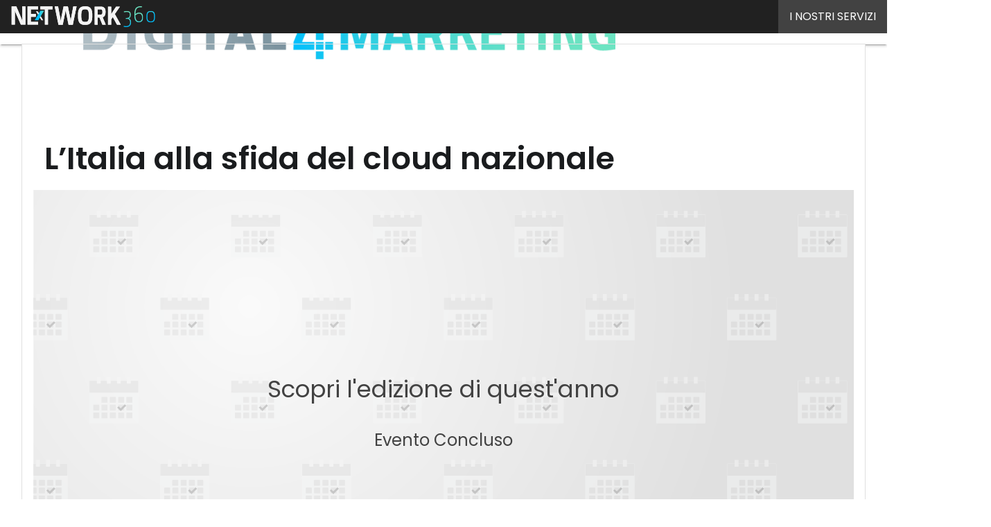

--- FILE ---
content_type: text/html; charset=UTF-8
request_url: https://www.digital4.biz/eventi/litalia-alla-sfida-del-cloud-nazionale/
body_size: 30627
content:
<!DOCTYPE html><html lang="it-IT" prefix="og: http://ogp.me/ns# fb: http://ogp.me/ns/fb#" theme="light"><head><link rel="preconnect" href="https://fonts.gstatic.com/" crossorigin /> <script src="[data-uri]" defer></script>  <script type="pmdelayedscript" data-cfasync="false" data-no-optimize="1" data-no-defer="1" data-no-minify="1">(function(w,d,s,l,i){w[l]=w[l]||[];w[l].push({'gtm.start':
new Date().getTime(),event:'gtm.js'});var f=d.getElementsByTagName(s)[0],
j=d.createElement(s),dl=l!='dataLayer'?'&l='+l:'';j.async=true;j.src=
'https://www.googletagmanager.com/gtm.js?id='+i+dl;f.parentNode.insertBefore(j,f);
})(window,document,'script','dataLayer','GTM-KVGR3V');</script> <meta http-equiv="content-type" content="text/html; charset=UTF-8"><meta name="viewport" content="width=device-width, initial-scale=1.0" /> <script data-cfasync="false" data-no-defer="1" data-no-minify="1" data-no-optimize="1">var ewww_webp_supported=!1;function check_webp_feature(A,e){var w;e=void 0!==e?e:function(){},ewww_webp_supported?e(ewww_webp_supported):((w=new Image).onload=function(){ewww_webp_supported=0<w.width&&0<w.height,e&&e(ewww_webp_supported)},w.onerror=function(){e&&e(!1)},w.src="data:image/webp;base64,"+{alpha:"UklGRkoAAABXRUJQVlA4WAoAAAAQAAAAAAAAAAAAQUxQSAwAAAARBxAR/Q9ERP8DAABWUDggGAAAABQBAJ0BKgEAAQAAAP4AAA3AAP7mtQAAAA=="}[A])}check_webp_feature("alpha");</script><script data-cfasync="false" data-no-defer="1" data-no-minify="1" data-no-optimize="1" type="pmdelayedscript">var Arrive=function(c,w){"use strict";if(c.MutationObserver&&"undefined"!=typeof HTMLElement){var r,a=0,u=(r=HTMLElement.prototype.matches||HTMLElement.prototype.webkitMatchesSelector||HTMLElement.prototype.mozMatchesSelector||HTMLElement.prototype.msMatchesSelector,{matchesSelector:function(e,t){return e instanceof HTMLElement&&r.call(e,t)},addMethod:function(e,t,r){var a=e[t];e[t]=function(){return r.length==arguments.length?r.apply(this,arguments):"function"==typeof a?a.apply(this,arguments):void 0}},callCallbacks:function(e,t){t&&t.options.onceOnly&&1==t.firedElems.length&&(e=[e[0]]);for(var r,a=0;r=e[a];a++)r&&r.callback&&r.callback.call(r.elem,r.elem);t&&t.options.onceOnly&&1==t.firedElems.length&&t.me.unbindEventWithSelectorAndCallback.call(t.target,t.selector,t.callback)},checkChildNodesRecursively:function(e,t,r,a){for(var i,n=0;i=e[n];n++)r(i,t,a)&&a.push({callback:t.callback,elem:i}),0<i.childNodes.length&&u.checkChildNodesRecursively(i.childNodes,t,r,a)},mergeArrays:function(e,t){var r,a={};for(r in e)e.hasOwnProperty(r)&&(a[r]=e[r]);for(r in t)t.hasOwnProperty(r)&&(a[r]=t[r]);return a},toElementsArray:function(e){return e=void 0!==e&&("number"!=typeof e.length||e===c)?[e]:e}}),e=(l.prototype.addEvent=function(e,t,r,a){a={target:e,selector:t,options:r,callback:a,firedElems:[]};return this._beforeAdding&&this._beforeAdding(a),this._eventsBucket.push(a),a},l.prototype.removeEvent=function(e){for(var t,r=this._eventsBucket.length-1;t=this._eventsBucket[r];r--)e(t)&&(this._beforeRemoving&&this._beforeRemoving(t),(t=this._eventsBucket.splice(r,1))&&t.length&&(t[0].callback=null))},l.prototype.beforeAdding=function(e){this._beforeAdding=e},l.prototype.beforeRemoving=function(e){this._beforeRemoving=e},l),t=function(i,n){var o=new e,l=this,s={fireOnAttributesModification:!1};return o.beforeAdding(function(t){var e=t.target;e!==c.document&&e!==c||(e=document.getElementsByTagName("html")[0]);var r=new MutationObserver(function(e){n.call(this,e,t)}),a=i(t.options);r.observe(e,a),t.observer=r,t.me=l}),o.beforeRemoving(function(e){e.observer.disconnect()}),this.bindEvent=function(e,t,r){t=u.mergeArrays(s,t);for(var a=u.toElementsArray(this),i=0;i<a.length;i++)o.addEvent(a[i],e,t,r)},this.unbindEvent=function(){var r=u.toElementsArray(this);o.removeEvent(function(e){for(var t=0;t<r.length;t++)if(this===w||e.target===r[t])return!0;return!1})},this.unbindEventWithSelectorOrCallback=function(r){var a=u.toElementsArray(this),i=r,e="function"==typeof r?function(e){for(var t=0;t<a.length;t++)if((this===w||e.target===a[t])&&e.callback===i)return!0;return!1}:function(e){for(var t=0;t<a.length;t++)if((this===w||e.target===a[t])&&e.selector===r)return!0;return!1};o.removeEvent(e)},this.unbindEventWithSelectorAndCallback=function(r,a){var i=u.toElementsArray(this);o.removeEvent(function(e){for(var t=0;t<i.length;t++)if((this===w||e.target===i[t])&&e.selector===r&&e.callback===a)return!0;return!1})},this},i=new function(){var s={fireOnAttributesModification:!1,onceOnly:!1,existing:!1};function n(e,t,r){return!(!u.matchesSelector(e,t.selector)||(e._id===w&&(e._id=a++),-1!=t.firedElems.indexOf(e._id)))&&(t.firedElems.push(e._id),!0)}var c=(i=new t(function(e){var t={attributes:!1,childList:!0,subtree:!0};return e.fireOnAttributesModification&&(t.attributes=!0),t},function(e,i){e.forEach(function(e){var t=e.addedNodes,r=e.target,a=[];null!==t&&0<t.length?u.checkChildNodesRecursively(t,i,n,a):"attributes"===e.type&&n(r,i)&&a.push({callback:i.callback,elem:r}),u.callCallbacks(a,i)})})).bindEvent;return i.bindEvent=function(e,t,r){t=void 0===r?(r=t,s):u.mergeArrays(s,t);var a=u.toElementsArray(this);if(t.existing){for(var i=[],n=0;n<a.length;n++)for(var o=a[n].querySelectorAll(e),l=0;l<o.length;l++)i.push({callback:r,elem:o[l]});if(t.onceOnly&&i.length)return r.call(i[0].elem,i[0].elem);setTimeout(u.callCallbacks,1,i)}c.call(this,e,t,r)},i},o=new function(){var a={};function i(e,t){return u.matchesSelector(e,t.selector)}var n=(o=new t(function(){return{childList:!0,subtree:!0}},function(e,r){e.forEach(function(e){var t=e.removedNodes,e=[];null!==t&&0<t.length&&u.checkChildNodesRecursively(t,r,i,e),u.callCallbacks(e,r)})})).bindEvent;return o.bindEvent=function(e,t,r){t=void 0===r?(r=t,a):u.mergeArrays(a,t),n.call(this,e,t,r)},o};d(HTMLElement.prototype),d(NodeList.prototype),d(HTMLCollection.prototype),d(HTMLDocument.prototype),d(Window.prototype);var n={};return s(i,n,"unbindAllArrive"),s(o,n,"unbindAllLeave"),n}function l(){this._eventsBucket=[],this._beforeAdding=null,this._beforeRemoving=null}function s(e,t,r){u.addMethod(t,r,e.unbindEvent),u.addMethod(t,r,e.unbindEventWithSelectorOrCallback),u.addMethod(t,r,e.unbindEventWithSelectorAndCallback)}function d(e){e.arrive=i.bindEvent,s(i,e,"unbindArrive"),e.leave=o.bindEvent,s(o,e,"unbindLeave")}}(window,void 0),ewww_webp_supported=!1;function check_webp_feature(e,t){var r;ewww_webp_supported?t(ewww_webp_supported):((r=new Image).onload=function(){ewww_webp_supported=0<r.width&&0<r.height,t(ewww_webp_supported)},r.onerror=function(){t(!1)},r.src="data:image/webp;base64,"+{alpha:"UklGRkoAAABXRUJQVlA4WAoAAAAQAAAAAAAAAAAAQUxQSAwAAAARBxAR/Q9ERP8DAABWUDggGAAAABQBAJ0BKgEAAQAAAP4AAA3AAP7mtQAAAA==",animation:"UklGRlIAAABXRUJQVlA4WAoAAAASAAAAAAAAAAAAQU5JTQYAAAD/////AABBTk1GJgAAAAAAAAAAAAAAAAAAAGQAAABWUDhMDQAAAC8AAAAQBxAREYiI/gcA"}[e])}function ewwwLoadImages(e){if(e){for(var t=document.querySelectorAll(".batch-image img, .image-wrapper a, .ngg-pro-masonry-item a, .ngg-galleria-offscreen-seo-wrapper a"),r=0,a=t.length;r<a;r++)ewwwAttr(t[r],"data-src",t[r].getAttribute("data-webp")),ewwwAttr(t[r],"data-thumbnail",t[r].getAttribute("data-webp-thumbnail"));for(var i=document.querySelectorAll("div.woocommerce-product-gallery__image"),r=0,a=i.length;r<a;r++)ewwwAttr(i[r],"data-thumb",i[r].getAttribute("data-webp-thumb"))}for(var n=document.querySelectorAll("video"),r=0,a=n.length;r<a;r++)ewwwAttr(n[r],"poster",e?n[r].getAttribute("data-poster-webp"):n[r].getAttribute("data-poster-image"));for(var o,l=document.querySelectorAll("img.ewww_webp_lazy_load"),r=0,a=l.length;r<a;r++)e&&(ewwwAttr(l[r],"data-lazy-srcset",l[r].getAttribute("data-lazy-srcset-webp")),ewwwAttr(l[r],"data-srcset",l[r].getAttribute("data-srcset-webp")),ewwwAttr(l[r],"data-lazy-src",l[r].getAttribute("data-lazy-src-webp")),ewwwAttr(l[r],"data-src",l[r].getAttribute("data-src-webp")),ewwwAttr(l[r],"data-orig-file",l[r].getAttribute("data-webp-orig-file")),ewwwAttr(l[r],"data-medium-file",l[r].getAttribute("data-webp-medium-file")),ewwwAttr(l[r],"data-large-file",l[r].getAttribute("data-webp-large-file")),null!=(o=l[r].getAttribute("srcset"))&&!1!==o&&o.includes("R0lGOD")&&ewwwAttr(l[r],"src",l[r].getAttribute("data-lazy-src-webp"))),l[r].className=l[r].className.replace(/\bewww_webp_lazy_load\b/,"");for(var s=document.querySelectorAll(".ewww_webp"),r=0,a=s.length;r<a;r++)e?(ewwwAttr(s[r],"srcset",s[r].getAttribute("data-srcset-webp")),ewwwAttr(s[r],"src",s[r].getAttribute("data-src-webp")),ewwwAttr(s[r],"data-orig-file",s[r].getAttribute("data-webp-orig-file")),ewwwAttr(s[r],"data-medium-file",s[r].getAttribute("data-webp-medium-file")),ewwwAttr(s[r],"data-large-file",s[r].getAttribute("data-webp-large-file")),ewwwAttr(s[r],"data-large_image",s[r].getAttribute("data-webp-large_image")),ewwwAttr(s[r],"data-src",s[r].getAttribute("data-webp-src"))):(ewwwAttr(s[r],"srcset",s[r].getAttribute("data-srcset-img")),ewwwAttr(s[r],"src",s[r].getAttribute("data-src-img"))),s[r].className=s[r].className.replace(/\bewww_webp\b/,"ewww_webp_loaded");window.jQuery&&jQuery.fn.isotope&&jQuery.fn.imagesLoaded&&(jQuery(".fusion-posts-container-infinite").imagesLoaded(function(){jQuery(".fusion-posts-container-infinite").hasClass("isotope")&&jQuery(".fusion-posts-container-infinite").isotope()}),jQuery(".fusion-portfolio:not(.fusion-recent-works) .fusion-portfolio-wrapper").imagesLoaded(function(){jQuery(".fusion-portfolio:not(.fusion-recent-works) .fusion-portfolio-wrapper").isotope()}))}function ewwwWebPInit(e){ewwwLoadImages(e),ewwwNggLoadGalleries(e),document.arrive(".ewww_webp",function(){ewwwLoadImages(e)}),document.arrive(".ewww_webp_lazy_load",function(){ewwwLoadImages(e)}),document.arrive("videos",function(){ewwwLoadImages(e)}),"loading"==document.readyState?document.addEventListener("DOMContentLoaded",ewwwJSONParserInit):("undefined"!=typeof galleries&&ewwwNggParseGalleries(e),ewwwWooParseVariations(e))}function ewwwAttr(e,t,r){null!=r&&!1!==r&&e.setAttribute(t,r)}function ewwwJSONParserInit(){"undefined"!=typeof galleries&&check_webp_feature("alpha",ewwwNggParseGalleries),check_webp_feature("alpha",ewwwWooParseVariations)}function ewwwWooParseVariations(e){if(e)for(var t=document.querySelectorAll("form.variations_form"),r=0,a=t.length;r<a;r++){var i=t[r].getAttribute("data-product_variations"),n=!1;try{for(var o in i=JSON.parse(i))void 0!==i[o]&&void 0!==i[o].image&&(void 0!==i[o].image.src_webp&&(i[o].image.src=i[o].image.src_webp,n=!0),void 0!==i[o].image.srcset_webp&&(i[o].image.srcset=i[o].image.srcset_webp,n=!0),void 0!==i[o].image.full_src_webp&&(i[o].image.full_src=i[o].image.full_src_webp,n=!0),void 0!==i[o].image.gallery_thumbnail_src_webp&&(i[o].image.gallery_thumbnail_src=i[o].image.gallery_thumbnail_src_webp,n=!0),void 0!==i[o].image.thumb_src_webp&&(i[o].image.thumb_src=i[o].image.thumb_src_webp,n=!0));n&&ewwwAttr(t[r],"data-product_variations",JSON.stringify(i))}catch(e){}}}function ewwwNggParseGalleries(e){if(e)for(var t in galleries){var r=galleries[t];galleries[t].images_list=ewwwNggParseImageList(r.images_list)}}function ewwwNggLoadGalleries(e){e&&document.addEventListener("ngg.galleria.themeadded",function(e,t){window.ngg_galleria._create_backup=window.ngg_galleria.create,window.ngg_galleria.create=function(e,t){var r=$(e).data("id");return galleries["gallery_"+r].images_list=ewwwNggParseImageList(galleries["gallery_"+r].images_list),window.ngg_galleria._create_backup(e,t)}})}function ewwwNggParseImageList(e){for(var t in e){var r=e[t];if(void 0!==r["image-webp"]&&(e[t].image=r["image-webp"],delete e[t]["image-webp"]),void 0!==r["thumb-webp"]&&(e[t].thumb=r["thumb-webp"],delete e[t]["thumb-webp"]),void 0!==r.full_image_webp&&(e[t].full_image=r.full_image_webp,delete e[t].full_image_webp),void 0!==r.srcsets)for(var a in r.srcsets)nggSrcset=r.srcsets[a],void 0!==r.srcsets[a+"-webp"]&&(e[t].srcsets[a]=r.srcsets[a+"-webp"],delete e[t].srcsets[a+"-webp"]);if(void 0!==r.full_srcsets)for(var i in r.full_srcsets)nggFSrcset=r.full_srcsets[i],void 0!==r.full_srcsets[i+"-webp"]&&(e[t].full_srcsets[i]=r.full_srcsets[i+"-webp"],delete e[t].full_srcsets[i+"-webp"])}return e}check_webp_feature("alpha",ewwwWebPInit);</script><meta name='robots' content='index, follow, max-image-preview:large, max-snippet:-1, max-video-preview:-1' /><style>img:is([sizes="auto" i], [sizes^="auto," i]) { contain-intrinsic-size: 3000px 1500px }</style><link rel='dns-prefetch' href='//img.digital4.biz'><link rel='dns-prefetch' href='//hsjs.digital360.it'><link rel="preload" href="https://www.digital4.biz/wp-content/plugins/rate-my-post/public/css/fonts/ratemypost.ttf" type="font/ttf" as="font" crossorigin="anonymous"><title>L’Italia alla sfida del cloud nazionale - Digital4</title><meta name="description" content="Banda ultralarga fissa e mobile, data center ultra-performanti, tecnologie e applicativi di nuova generazione. Sono questi i pilastri portanti di una" /><link rel="canonical" href="https://www.digital4.biz/eventi/litalia-alla-sfida-del-cloud-nazionale/" /><meta property="og:locale" content="it_IT" /><meta property="og:type" content="article" /><meta property="og:title" content="L’Italia alla sfida del cloud nazionale" /><meta property="og:description" content="Banda ultralarga fissa e mobile, data center ultra-performanti, tecnologie e applicativi di nuova generazione. Sono questi i pilastri portanti di una" /><meta property="og:url" content="https://www.digital4.biz/eventi/litalia-alla-sfida-del-cloud-nazionale/" /><meta property="og:site_name" content="Digital4" /><meta property="article:publisher" content="https://www.facebook.com/digital4biz/" /><meta property="article:modified_time" content="2021-11-08T11:40:13+00:00" /><meta property="og:image" content="https://img.digital4.biz/wp-content/uploads/2019/03/digital4executive_logo_tr-2.png" /><meta property="og:image:width" content="1273" /><meta property="og:image:height" content="151" /><meta property="og:image:type" content="image/png" /><meta name="twitter:card" content="summary_large_image" /><meta name="twitter:label1" content="Tempo di lettura stimato" /><meta name="twitter:data1" content="1 minuto" /> <script type="application/ld+json" class="yoast-schema-graph">{"@context":"https://schema.org","@graph":[{"@type":"WebPage","@id":"https://www.digital4.biz/eventi/litalia-alla-sfida-del-cloud-nazionale/","url":"https://www.digital4.biz/eventi/litalia-alla-sfida-del-cloud-nazionale/","name":"L’Italia alla sfida del cloud nazionale - Digital4","isPartOf":{"@id":"https://www.digital4.biz/#website"},"datePublished":"2021-11-08T11:36:09+00:00","dateModified":"2021-11-08T11:40:13+00:00","description":"Banda ultralarga fissa e mobile, data center ultra-performanti, tecnologie e applicativi di nuova generazione. Sono questi i pilastri portanti di una","breadcrumb":{"@id":"https://www.digital4.biz/eventi/litalia-alla-sfida-del-cloud-nazionale/#breadcrumb"},"inLanguage":"it-IT","potentialAction":[{"@type":"ReadAction","target":["https://www.digital4.biz/eventi/litalia-alla-sfida-del-cloud-nazionale/"]}]},{"@type":"BreadcrumbList","@id":"https://www.digital4.biz/eventi/litalia-alla-sfida-del-cloud-nazionale/#breadcrumb","itemListElement":[{"@type":"ListItem","position":1,"name":"Home","item":"https://www.digital4.biz/"},{"@type":"ListItem","position":2,"name":"L’Italia alla sfida del cloud nazionale"}]},{"@type":"WebSite","@id":"https://www.digital4.biz/#website","url":"https://www.digital4.biz/","name":"Digital4","description":"Business, Innovazione e Tecnologia","publisher":{"@id":"https://www.digital4.biz/#organization"},"potentialAction":[{"@type":"SearchAction","target":{"@type":"EntryPoint","urlTemplate":"https://www.digital4.biz/?s={search_term_string}"},"query-input":{"@type":"PropertyValueSpecification","valueRequired":true,"valueName":"search_term_string"}}],"inLanguage":"it-IT"},{"@type":"Organization","@id":"https://www.digital4.biz/#organization","name":"Digital4","url":"https://www.digital4.biz/","logo":{"@type":"ImageObject","inLanguage":"it-IT","@id":"https://www.digital4.biz/#/schema/logo/image/","url":"https://img.digital4.biz/wp-content/uploads/2025/03/14094035/Digital4_Logo-696x696-1.png","contentUrl":"https://img.digital4.biz/wp-content/uploads/2025/03/14094035/Digital4_Logo-696x696-1.png","width":696,"height":696,"caption":"Digital4"},"image":{"@id":"https://www.digital4.biz/#/schema/logo/image/"},"sameAs":["https://www.facebook.com/digital4biz/"]},{"@type":"Event","@id":"https://www.digital4.biz/eventi/litalia-alla-sfida-del-cloud-nazionale/","name":"L’Italia alla sfida del cloud nazionale","startDate":"2021-12-14T11:00:00+00:00","eventStatus":"EventMovedOnline","endDate":"2021-12-14T13:00:00+00:00","location":{"@type":"Place","address":{"@type":"PostalAddress","addressLocality":"Online"}}}]}</script> <link rel='dns-prefetch' href='//js.hs-scripts.com' /><link rel='dns-prefetch' href='//fonts.googleapis.com' /><link rel="alternate" type="application/rss+xml" title="Digital4 &raquo; Feed" href="https://www.digital4.biz/feed/" /> <script type="pmdelayedscript" id="wpp-js" src="https://www.digital4.biz/wp-content/plugins/wordpress-popular-posts/assets/js/wpp.min.js?ver=7.3.6" data-sampling="1" data-sampling-rate="45" data-api-url="https://www.digital4.biz/wp-json/wordpress-popular-posts" data-post-id="59984" data-token="6cde190ecd" data-lang="0" data-debug="0" data-perfmatters-type="text/javascript" data-cfasync="false" data-no-optimize="1" data-no-defer="1" data-no-minify="1"></script> <script src="[data-uri]" defer></script><script data-optimized="1" src="https://www.digital4.biz/wp-content/plugins/litespeed-cache/assets/js/webfontloader.min.js" defer></script><link data-optimized="2" rel="stylesheet" href="https://www.digital4.biz/wp-content/litespeed/css/6d69a1ba58a9c0a6f37cf574e21ae043.css?ver=0e0b6" /><style id='wp-block-archives-inline-css' type='text/css'>.wp-block-archives{box-sizing:border-box}.wp-block-archives-dropdown label{display:block}</style><style id='wp-block-avatar-inline-css' type='text/css'>.wp-block-avatar{line-height:0}.wp-block-avatar,.wp-block-avatar img{box-sizing:border-box}.wp-block-avatar.aligncenter{text-align:center}</style><style id='wp-block-calendar-inline-css' type='text/css'>.wp-block-calendar{text-align:center}.wp-block-calendar td,.wp-block-calendar th{border:1px solid;padding:.25em}.wp-block-calendar th{font-weight:400}.wp-block-calendar caption{background-color:inherit}.wp-block-calendar table{border-collapse:collapse;width:100%}.wp-block-calendar table:where(:not(.has-text-color)){color:#40464d}.wp-block-calendar table:where(:not(.has-text-color)) td,.wp-block-calendar table:where(:not(.has-text-color)) th{border-color:#ddd}.wp-block-calendar table.has-background th{background-color:inherit}.wp-block-calendar table.has-text-color th{color:inherit}:where(.wp-block-calendar table:not(.has-background) th){background:#ddd}</style><style id='wp-block-categories-inline-css' type='text/css'>.wp-block-categories{box-sizing:border-box}.wp-block-categories.alignleft{margin-right:2em}.wp-block-categories.alignright{margin-left:2em}.wp-block-categories.wp-block-categories-dropdown.aligncenter{text-align:center}.wp-block-categories .wp-block-categories__label{display:block;width:100%}</style><style id='wp-block-comment-author-name-inline-css' type='text/css'>.wp-block-comment-author-name{box-sizing:border-box}</style><style id='wp-block-comment-content-inline-css' type='text/css'>.comment-awaiting-moderation{display:block;font-size:.875em;line-height:1.5}.wp-block-comment-content{box-sizing:border-box}</style><style id='wp-block-comment-date-inline-css' type='text/css'>.wp-block-comment-date{box-sizing:border-box}</style><style id='wp-block-comment-edit-link-inline-css' type='text/css'>.wp-block-comment-edit-link{box-sizing:border-box}</style><style id='wp-block-comment-reply-link-inline-css' type='text/css'>.wp-block-comment-reply-link{box-sizing:border-box}</style><style id='wp-block-comment-template-inline-css' type='text/css'>.wp-block-comment-template{box-sizing:border-box;list-style:none;margin-bottom:0;max-width:100%;padding:0}.wp-block-comment-template li{clear:both}.wp-block-comment-template ol{list-style:none;margin-bottom:0;max-width:100%;padding-left:2rem}.wp-block-comment-template.alignleft{float:left}.wp-block-comment-template.aligncenter{margin-left:auto;margin-right:auto;width:fit-content}.wp-block-comment-template.alignright{float:right}</style><style id='wp-block-comments-pagination-inline-css' type='text/css'>.wp-block-comments-pagination>.wp-block-comments-pagination-next,.wp-block-comments-pagination>.wp-block-comments-pagination-numbers,.wp-block-comments-pagination>.wp-block-comments-pagination-previous{font-size:inherit;margin-bottom:.5em;margin-right:.5em}.wp-block-comments-pagination>.wp-block-comments-pagination-next:last-child,.wp-block-comments-pagination>.wp-block-comments-pagination-numbers:last-child,.wp-block-comments-pagination>.wp-block-comments-pagination-previous:last-child{margin-right:0}.wp-block-comments-pagination .wp-block-comments-pagination-previous-arrow{display:inline-block;margin-right:1ch}.wp-block-comments-pagination .wp-block-comments-pagination-previous-arrow:not(.is-arrow-chevron){transform:scaleX(1)}.wp-block-comments-pagination .wp-block-comments-pagination-next-arrow{display:inline-block;margin-left:1ch}.wp-block-comments-pagination .wp-block-comments-pagination-next-arrow:not(.is-arrow-chevron){transform:scaleX(1)}.wp-block-comments-pagination.aligncenter{justify-content:center}</style><style id='wp-block-file-inline-css' type='text/css'>.wp-block-file{box-sizing:border-box}.wp-block-file:not(.wp-element-button){font-size:.8em}.wp-block-file.aligncenter{text-align:center}.wp-block-file.alignright{text-align:right}.wp-block-file *+.wp-block-file__button{margin-left:.75em}:where(.wp-block-file){margin-bottom:1.5em}.wp-block-file__embed{margin-bottom:1em}:where(.wp-block-file__button){border-radius:2em;display:inline-block;padding:.5em 1em}:where(.wp-block-file__button):is(a):active,:where(.wp-block-file__button):is(a):focus,:where(.wp-block-file__button):is(a):hover,:where(.wp-block-file__button):is(a):visited{box-shadow:none;color:#fff;opacity:.85;text-decoration:none}</style><style id='wp-block-footnotes-inline-css' type='text/css'>.editor-styles-wrapper,.entry-content{counter-reset:footnotes}a[data-fn].fn{counter-increment:footnotes;display:inline-flex;font-size:smaller;text-decoration:none;text-indent:-9999999px;vertical-align:super}a[data-fn].fn:after{content:"[" counter(footnotes) "]";float:left;text-indent:0}</style><style id='wp-block-heading-inline-css' type='text/css'>h1.has-background,h2.has-background,h3.has-background,h4.has-background,h5.has-background,h6.has-background{padding:1.25em 2.375em}h1.has-text-align-left[style*=writing-mode]:where([style*=vertical-lr]),h1.has-text-align-right[style*=writing-mode]:where([style*=vertical-rl]),h2.has-text-align-left[style*=writing-mode]:where([style*=vertical-lr]),h2.has-text-align-right[style*=writing-mode]:where([style*=vertical-rl]),h3.has-text-align-left[style*=writing-mode]:where([style*=vertical-lr]),h3.has-text-align-right[style*=writing-mode]:where([style*=vertical-rl]),h4.has-text-align-left[style*=writing-mode]:where([style*=vertical-lr]),h4.has-text-align-right[style*=writing-mode]:where([style*=vertical-rl]),h5.has-text-align-left[style*=writing-mode]:where([style*=vertical-lr]),h5.has-text-align-right[style*=writing-mode]:where([style*=vertical-rl]),h6.has-text-align-left[style*=writing-mode]:where([style*=vertical-lr]),h6.has-text-align-right[style*=writing-mode]:where([style*=vertical-rl]){rotate:180deg}</style><style id='wp-block-list-inline-css' type='text/css'>ol,ul{box-sizing:border-box}:root :where(.wp-block-list.has-background){padding:1.25em 2.375em}</style><style id='wp-block-loginout-inline-css' type='text/css'>.wp-block-loginout{box-sizing:border-box}</style><style id='wp-block-navigation-link-inline-css' type='text/css'>.wp-block-navigation .wp-block-navigation-item__label{overflow-wrap:break-word}.wp-block-navigation .wp-block-navigation-item__description{display:none}.link-ui-tools{border-top:1px solid #f0f0f0;padding:8px}.link-ui-block-inserter{padding-top:8px}.link-ui-block-inserter__back{margin-left:8px;text-transform:uppercase}</style><style id='wp-block-page-list-inline-css' type='text/css'>.wp-block-navigation .wp-block-page-list{align-items:var(--navigation-layout-align,initial);background-color:inherit;display:flex;flex-direction:var(--navigation-layout-direction,initial);flex-wrap:var(--navigation-layout-wrap,wrap);justify-content:var(--navigation-layout-justify,initial)}.wp-block-navigation .wp-block-navigation-item{background-color:inherit}.wp-block-page-list{box-sizing:border-box}</style><style id='wp-block-post-author-inline-css' type='text/css'>.wp-block-post-author{box-sizing:border-box;display:flex;flex-wrap:wrap}.wp-block-post-author__byline{font-size:.5em;margin-bottom:0;margin-top:0;width:100%}.wp-block-post-author__avatar{margin-right:1em}.wp-block-post-author__bio{font-size:.7em;margin-bottom:.7em}.wp-block-post-author__content{flex-basis:0;flex-grow:1}.wp-block-post-author__name{margin:0}</style><style id='wp-block-post-author-biography-inline-css' type='text/css'>.wp-block-post-author-biography{box-sizing:border-box}</style><style id='wp-block-post-author-name-inline-css' type='text/css'>.wp-block-post-author-name{box-sizing:border-box}</style><style id='wp-block-post-content-inline-css' type='text/css'>.wp-block-post-content{display:flow-root}</style><style id='wp-block-post-date-inline-css' type='text/css'>.wp-block-post-date{box-sizing:border-box}</style><style id='wp-block-post-excerpt-inline-css' type='text/css'>:where(.wp-block-post-excerpt){box-sizing:border-box;margin-bottom:var(--wp--style--block-gap);margin-top:var(--wp--style--block-gap)}.wp-block-post-excerpt__excerpt{margin-bottom:0;margin-top:0}.wp-block-post-excerpt__more-text{margin-bottom:0;margin-top:var(--wp--style--block-gap)}.wp-block-post-excerpt__more-link{display:inline-block}</style><style id='wp-block-post-navigation-link-inline-css' type='text/css'>.wp-block-post-navigation-link .wp-block-post-navigation-link__arrow-previous{display:inline-block;margin-right:1ch}.wp-block-post-navigation-link .wp-block-post-navigation-link__arrow-previous:not(.is-arrow-chevron){transform:scaleX(1)}.wp-block-post-navigation-link .wp-block-post-navigation-link__arrow-next{display:inline-block;margin-left:1ch}.wp-block-post-navigation-link .wp-block-post-navigation-link__arrow-next:not(.is-arrow-chevron){transform:scaleX(1)}.wp-block-post-navigation-link.has-text-align-left[style*="writing-mode: vertical-lr"],.wp-block-post-navigation-link.has-text-align-right[style*="writing-mode: vertical-rl"]{rotate:180deg}</style><style id='wp-block-post-terms-inline-css' type='text/css'>.wp-block-post-terms{box-sizing:border-box}.wp-block-post-terms .wp-block-post-terms__separator{white-space:pre-wrap}</style><style id='wp-block-post-title-inline-css' type='text/css'>.wp-block-post-title{box-sizing:border-box;word-break:break-word}.wp-block-post-title :where(a){display:inline-block;font-family:inherit;font-size:inherit;font-style:inherit;font-weight:inherit;letter-spacing:inherit;line-height:inherit;text-decoration:inherit}</style><style id='wp-block-query-pagination-inline-css' type='text/css'>.wp-block-query-pagination.is-content-justification-space-between>.wp-block-query-pagination-next:last-of-type{margin-inline-start:auto}.wp-block-query-pagination.is-content-justification-space-between>.wp-block-query-pagination-previous:first-child{margin-inline-end:auto}.wp-block-query-pagination .wp-block-query-pagination-previous-arrow{display:inline-block;margin-right:1ch}.wp-block-query-pagination .wp-block-query-pagination-previous-arrow:not(.is-arrow-chevron){transform:scaleX(1)}.wp-block-query-pagination .wp-block-query-pagination-next-arrow{display:inline-block;margin-left:1ch}.wp-block-query-pagination .wp-block-query-pagination-next-arrow:not(.is-arrow-chevron){transform:scaleX(1)}.wp-block-query-pagination.aligncenter{justify-content:center}</style><style id='wp-block-query-title-inline-css' type='text/css'>.wp-block-query-title{box-sizing:border-box}</style><style id='wp-block-query-total-inline-css' type='text/css'>.wp-block-query-total{box-sizing:border-box}</style><style id='wp-block-read-more-inline-css' type='text/css'>.wp-block-read-more{display:block;width:fit-content}.wp-block-read-more:where(:not([style*=text-decoration])){text-decoration:none}.wp-block-read-more:where(:not([style*=text-decoration])):active,.wp-block-read-more:where(:not([style*=text-decoration])):focus{text-decoration:none}</style><style id='wp-block-rss-inline-css' type='text/css'>ul.wp-block-rss.alignleft{margin-right:2em}ul.wp-block-rss.alignright{margin-left:2em}ul.wp-block-rss.is-grid{display:flex;flex-wrap:wrap;padding:0}ul.wp-block-rss.is-grid li{margin:0 1em 1em 0;width:100%}@media (min-width:600px){ul.wp-block-rss.columns-2 li{width:calc(50% - 1em)}ul.wp-block-rss.columns-3 li{width:calc(33.33333% - 1em)}ul.wp-block-rss.columns-4 li{width:calc(25% - 1em)}ul.wp-block-rss.columns-5 li{width:calc(20% - 1em)}ul.wp-block-rss.columns-6 li{width:calc(16.66667% - 1em)}}.wp-block-rss__item-author,.wp-block-rss__item-publish-date{display:block;font-size:.8125em}.wp-block-rss{box-sizing:border-box;list-style:none;padding:0}</style><style id='wp-block-site-logo-inline-css' type='text/css'>.wp-block-site-logo{box-sizing:border-box;line-height:0}.wp-block-site-logo a{display:inline-block;line-height:0}.wp-block-site-logo.is-default-size img{height:auto;width:120px}.wp-block-site-logo img{height:auto;max-width:100%}.wp-block-site-logo a,.wp-block-site-logo img{border-radius:inherit}.wp-block-site-logo.aligncenter{margin-left:auto;margin-right:auto;text-align:center}:root :where(.wp-block-site-logo.is-style-rounded){border-radius:9999px}</style><style id='wp-block-site-tagline-inline-css' type='text/css'>.wp-block-site-tagline{box-sizing:border-box}</style><style id='wp-block-site-title-inline-css' type='text/css'>.wp-block-site-title{box-sizing:border-box}.wp-block-site-title :where(a){color:inherit;font-family:inherit;font-size:inherit;font-style:inherit;font-weight:inherit;letter-spacing:inherit;line-height:inherit;text-decoration:inherit}</style><style id='wp-block-tag-cloud-inline-css' type='text/css'>.wp-block-tag-cloud{box-sizing:border-box}.wp-block-tag-cloud.aligncenter{justify-content:center;text-align:center}.wp-block-tag-cloud.alignfull{padding-left:1em;padding-right:1em}.wp-block-tag-cloud a{display:inline-block;margin-right:5px}.wp-block-tag-cloud span{display:inline-block;margin-left:5px;text-decoration:none}:root :where(.wp-block-tag-cloud.is-style-outline){display:flex;flex-wrap:wrap;gap:1ch}:root :where(.wp-block-tag-cloud.is-style-outline a){border:1px solid;font-size:unset!important;margin-right:0;padding:1ch 2ch;text-decoration:none!important}</style><style id='wp-block-term-description-inline-css' type='text/css'>:where(.wp-block-term-description){box-sizing:border-box;margin-bottom:var(--wp--style--block-gap);margin-top:var(--wp--style--block-gap)}.wp-block-term-description p{margin-bottom:0;margin-top:0}</style><style id='wp-block-audio-inline-css' type='text/css'>.wp-block-audio{box-sizing:border-box}.wp-block-audio :where(figcaption){margin-bottom:1em;margin-top:.5em}.wp-block-audio audio{min-width:300px;width:100%}</style><style id='wp-block-code-inline-css' type='text/css'>.wp-block-code{box-sizing:border-box}.wp-block-code code{
  /*!rtl:begin:ignore*/direction:ltr;display:block;font-family:inherit;overflow-wrap:break-word;text-align:initial;white-space:pre-wrap
  /*!rtl:end:ignore*/}</style><style id='wp-block-details-inline-css' type='text/css'>.wp-block-details{box-sizing:border-box}.wp-block-details summary{cursor:pointer}</style><style id='wp-block-group-inline-css' type='text/css'>.wp-block-group{box-sizing:border-box}:where(.wp-block-group.wp-block-group-is-layout-constrained){position:relative}</style><style id='wp-block-paragraph-inline-css' type='text/css'>.is-small-text{font-size:.875em}.is-regular-text{font-size:1em}.is-large-text{font-size:2.25em}.is-larger-text{font-size:3em}.has-drop-cap:not(:focus):first-letter{float:left;font-size:8.4em;font-style:normal;font-weight:100;line-height:.68;margin:.05em .1em 0 0;text-transform:uppercase}body.rtl .has-drop-cap:not(:focus):first-letter{float:none;margin-left:.1em}p.has-drop-cap.has-background{overflow:hidden}:root :where(p.has-background){padding:1.25em 2.375em}:where(p.has-text-color:not(.has-link-color)) a{color:inherit}p.has-text-align-left[style*="writing-mode:vertical-lr"],p.has-text-align-right[style*="writing-mode:vertical-rl"]{rotate:180deg}</style><style id='wp-block-preformatted-inline-css' type='text/css'>.wp-block-preformatted{box-sizing:border-box;white-space:pre-wrap}:where(.wp-block-preformatted.has-background){padding:1.25em 2.375em}</style><style id='wp-block-pullquote-inline-css' type='text/css'>.wp-block-pullquote{box-sizing:border-box;margin:0 0 1em;overflow-wrap:break-word;padding:4em 0;text-align:center}.wp-block-pullquote blockquote,.wp-block-pullquote cite,.wp-block-pullquote p{color:inherit}.wp-block-pullquote blockquote{margin:0}.wp-block-pullquote p{margin-top:0}.wp-block-pullquote p:last-child{margin-bottom:0}.wp-block-pullquote.alignleft,.wp-block-pullquote.alignright{max-width:420px}.wp-block-pullquote cite,.wp-block-pullquote footer{position:relative}.wp-block-pullquote .has-text-color a{color:inherit}.wp-block-pullquote.has-text-align-left blockquote{text-align:left}.wp-block-pullquote.has-text-align-right blockquote{text-align:right}.wp-block-pullquote.has-text-align-center blockquote{text-align:center}.wp-block-pullquote.is-style-solid-color{border:none}.wp-block-pullquote.is-style-solid-color blockquote{margin-left:auto;margin-right:auto;max-width:60%}.wp-block-pullquote.is-style-solid-color blockquote p{font-size:2em;margin-bottom:0;margin-top:0}.wp-block-pullquote.is-style-solid-color blockquote cite{font-style:normal;text-transform:none}.wp-block-pullquote cite{color:inherit;display:block}</style><style id='wp-block-quote-inline-css' type='text/css'>.wp-block-quote{box-sizing:border-box;overflow-wrap:break-word}.wp-block-quote.is-large:where(:not(.is-style-plain)),.wp-block-quote.is-style-large:where(:not(.is-style-plain)){margin-bottom:1em;padding:0 1em}.wp-block-quote.is-large:where(:not(.is-style-plain)) p,.wp-block-quote.is-style-large:where(:not(.is-style-plain)) p{font-size:1.5em;font-style:italic;line-height:1.6}.wp-block-quote.is-large:where(:not(.is-style-plain)) cite,.wp-block-quote.is-large:where(:not(.is-style-plain)) footer,.wp-block-quote.is-style-large:where(:not(.is-style-plain)) cite,.wp-block-quote.is-style-large:where(:not(.is-style-plain)) footer{font-size:1.125em;text-align:right}.wp-block-quote>cite{display:block}</style><style id='wp-block-separator-inline-css' type='text/css'>@charset "UTF-8";.wp-block-separator{border:none;border-top:2px solid}:root :where(.wp-block-separator.is-style-dots){height:auto;line-height:1;text-align:center}:root :where(.wp-block-separator.is-style-dots):before{color:currentColor;content:"···";font-family:serif;font-size:1.5em;letter-spacing:2em;padding-left:2em}.wp-block-separator.is-style-dots{background:none!important;border:none!important}</style><style id='wp-block-spacer-inline-css' type='text/css'>.wp-block-spacer{clear:both}</style><style id='wp-block-text-columns-inline-css' type='text/css'>.wp-block-text-columns,.wp-block-text-columns.aligncenter{display:flex}.wp-block-text-columns .wp-block-column{margin:0 1em;padding:0}.wp-block-text-columns .wp-block-column:first-child{margin-left:0}.wp-block-text-columns .wp-block-column:last-child{margin-right:0}.wp-block-text-columns.columns-2 .wp-block-column{width:50%}.wp-block-text-columns.columns-3 .wp-block-column{width:33.3333333333%}.wp-block-text-columns.columns-4 .wp-block-column{width:25%}</style><style id='wp-block-verse-inline-css' type='text/css'>pre.wp-block-verse{overflow:auto;white-space:pre-wrap}:where(pre.wp-block-verse){font-family:inherit}</style><style id='wp-block-video-inline-css' type='text/css'>.wp-block-video{box-sizing:border-box}.wp-block-video video{vertical-align:middle;width:100%}@supports (position:sticky){.wp-block-video [poster]{object-fit:cover}}.wp-block-video.aligncenter{text-align:center}.wp-block-video :where(figcaption){margin-bottom:1em;margin-top:.5em}</style><style id='data-articolo-block-data-articolo-style-inline-css' type='text/css'>.wp-block-data-articolo-block-data-articolo{color:var(--wp--preset--color--grey-lighten);margin:var(--wp--preset--spacing--small) var(--wp--preset--spacing--medium)}@media(max-width:600px){.wp-block-data-articolo-block-data-articolo{font-size:var(--wp--preset--font-size--small);margin:var(--wp--preset--spacing--small) var(--wp--preset--spacing--extra-small)}}</style><style id='data-articolo-block-data-articolo-footer-style-inline-css' type='text/css'>.wp-block-data-articolo-block-data-articolo-footer{color:var(--wp--preset--color--grey-lighten);font-size:var(--wp--preset--font-size--medium);margin-bottom:var(--wp--preset--spacing--large);margin-top:3rem}</style><style id='giornalisti-block-giornalisti-style-inline-css' type='text/css'>.wp-block-giornalisti-block-giornalisti.hide-on-single+.wp-block-separator{display:none}</style><style id='giornalisti-block-giornalisti-cards-style-inline-css' type='text/css'>.giornalisti-toast__container{bottom:-60px;display:flex;height:60px;justify-content:center;left:0;opacity:0;position:fixed;transition:.3s ease;width:100vw;z-index:2}.giornalisti-toast__container.show{opacity:1;transform:translateY(-60px)}.giornalisti-toast{background-color:var(--wp--preset--color--grey-darken);border-radius:2px 2px 0 0;color:#fff;height:100%;padding:1.1rem;width:70%}</style><style id='topic-news-module-style-inline-css' type='text/css'></style><style id='d360-gutenberg-blocks-block-affiliation-style-inline-css' type='text/css'>.wp-block-d360-gutenberg-blocks-block-affiliation{color:var(--wp--preset--color--grey-primary);display:block;font-family:var(--wp--preset--font-family--font-2);font-size:var(--wp--preset--font-size--medium);font-style:italic;margin-bottom:.5rem;width:100%}</style><style id='d360-gutenberg-blocks-block-breadcrumbs-style-inline-css' type='text/css'>.wp-block-d360-gutenberg-blocks-block-breadcrumbs{align-items:center;color:var(--wp--preset--color--grey-lighten);display:flex;flex-wrap:wrap;font-family:var(--wp--preset--font-family--font-1);font-size:var(--wp--preset--font-size--medium);padding:var(--wp--preset--spacing--small) var(--wp--preset--spacing--medium);text-transform:capitalize}@media(max-width:600px){.wp-block-d360-gutenberg-blocks-block-breadcrumbs{font-size:var(--wp--preset--font-size--small);padding:var(--wp--preset--spacing--small) var(--wp--preset--spacing--extra-small)}}.wp-block-d360-gutenberg-blocks-block-breadcrumbs :last-child{color:var(--wp--preset--color--grey-darken)}.wp-block-d360-gutenberg-blocks-block-breadcrumbs svg{fill:var(--wp--preset--color--grey-lighten);width:1.5rem}</style><style id='d360-gutenberg-blocks-block-copyright-style-inline-css' type='text/css'>.wp-block-d360-gutenberg-blocks-block-copyright{color:var(--wp--preset--color--grey-primary);font-family:var(--wp--preset--font-family--font-2);font-size:var(--wp--preset--font-size--medium)}</style><style id='d360-gutenberg-blocks-block-featured-style-inline-css' type='text/css'>.wp-block-d360-gutenberg-blocks-block-featured{border:1px solid var(--wp--preset--color--white-darken);border-radius:4px;box-shadow:0 2px 4px 0 rgba(0,0,0,.16),0 2px 2px 0 rgba(0,0,0,.12);margin:16px auto;overflow:hidden;padding:32px;position:relative}.wp-block-d360-gutenberg-blocks-block-featured p{margin-bottom:16px}.wp-block-d360-gutenberg-blocks-block-featured:after,.wp-block-d360-gutenberg-blocks-block-featured:before{background-color:var(--wp--preset--color--primary);content:"";height:10px;position:absolute;transform:rotate(45deg);width:50px}.wp-block-d360-gutenberg-blocks-block-featured:after{bottom:10px!important;box-shadow:none!important;left:-13px!important;top:unset!important}.wp-block-d360-gutenberg-blocks-block-featured:before{right:-13px;top:10px}</style><style id='d360-gutenberg-blocks-block-occhiello-style-inline-css' type='text/css'>.wp-block-d360-gutenberg-blocks-block-occhiello{color:var(--wp--preset--color--primary);font-family:var(--wp--preset--font-family--font-2);font-size:var(--wp--preset--font-size--small);font-weight:var(--wp--custom--font-weight--bold);line-height:100%;padding:0 var(--wp--preset--spacing--medium) 0 var(--wp--preset--spacing--extra-small);text-transform:uppercase}@media(min-width:601px){.wp-block-d360-gutenberg-blocks-block-occhiello{font-size:var(--wp--preset--font-size--large);padding-left:var(--wp--preset--spacing--medium)}}</style><style id='d360-gutenberg-blocks-block-sponsor-style-inline-css' type='text/css'>.wp-block-d360-gutenberg-blocks-block-sponsor{background-color:var(--wp--preset--color--primary);color:var(--wp--preset--color--white-lighten);font-family:var(--wp--preset--font-family--font-1);line-height:130%;padding:var(--wp--preset--spacing--small) var(--wp--preset--spacing--medium)}@media(max-width:600px){.wp-block-d360-gutenberg-blocks-block-sponsor{padding:var(--wp--preset--spacing--small) var(--wp--preset--spacing--extra-small)}}.wp-block-d360-gutenberg-blocks-block-sponsor a{font-weight:var(--wp--custom--font-weight--bold)}</style><style id='global-styles-inline-css' type='text/css'>:root{--wp--preset--aspect-ratio--square: 1;--wp--preset--aspect-ratio--4-3: 4/3;--wp--preset--aspect-ratio--3-4: 3/4;--wp--preset--aspect-ratio--3-2: 3/2;--wp--preset--aspect-ratio--2-3: 2/3;--wp--preset--aspect-ratio--16-9: 16/9;--wp--preset--aspect-ratio--9-16: 9/16;--wp--preset--color--black: #000000;--wp--preset--color--cyan-bluish-gray: #abb8c3;--wp--preset--color--white: #ffffff;--wp--preset--color--pale-pink: #f78da7;--wp--preset--color--vivid-red: #cf2e2e;--wp--preset--color--luminous-vivid-orange: #ff6900;--wp--preset--color--luminous-vivid-amber: #fcb900;--wp--preset--color--light-green-cyan: #7bdcb5;--wp--preset--color--vivid-green-cyan: #00d084;--wp--preset--color--pale-cyan-blue: #8ed1fc;--wp--preset--color--vivid-cyan-blue: #0693e3;--wp--preset--color--vivid-purple: #9b51e0;--wp--preset--color--primary: #00778F;--wp--preset--color--primary-darken: #006376;--wp--preset--color--primary-lighten: #008AA6;--wp--preset--color--accent: #0099D4;--wp--preset--color--accent-darken: #027DAC;--wp--preset--color--accent-lighten: #00BFFC;--wp--preset--color--white-primary: #f5f5f5;--wp--preset--color--white-darken: #e0e0e0;--wp--preset--color--white-lighten: #FFFFFF;--wp--preset--color--grey-primary: #616161;--wp--preset--color--grey-darken: #424242;--wp--preset--color--grey-lighten: #757575;--wp--preset--gradient--vivid-cyan-blue-to-vivid-purple: linear-gradient(135deg,rgba(6,147,227,1) 0%,rgb(155,81,224) 100%);--wp--preset--gradient--light-green-cyan-to-vivid-green-cyan: linear-gradient(135deg,rgb(122,220,180) 0%,rgb(0,208,130) 100%);--wp--preset--gradient--luminous-vivid-amber-to-luminous-vivid-orange: linear-gradient(135deg,rgba(252,185,0,1) 0%,rgba(255,105,0,1) 100%);--wp--preset--gradient--luminous-vivid-orange-to-vivid-red: linear-gradient(135deg,rgba(255,105,0,1) 0%,rgb(207,46,46) 100%);--wp--preset--gradient--very-light-gray-to-cyan-bluish-gray: linear-gradient(135deg,rgb(238,238,238) 0%,rgb(169,184,195) 100%);--wp--preset--gradient--cool-to-warm-spectrum: linear-gradient(135deg,rgb(74,234,220) 0%,rgb(151,120,209) 20%,rgb(207,42,186) 40%,rgb(238,44,130) 60%,rgb(251,105,98) 80%,rgb(254,248,76) 100%);--wp--preset--gradient--blush-light-purple: linear-gradient(135deg,rgb(255,206,236) 0%,rgb(152,150,240) 100%);--wp--preset--gradient--blush-bordeaux: linear-gradient(135deg,rgb(254,205,165) 0%,rgb(254,45,45) 50%,rgb(107,0,62) 100%);--wp--preset--gradient--luminous-dusk: linear-gradient(135deg,rgb(255,203,112) 0%,rgb(199,81,192) 50%,rgb(65,88,208) 100%);--wp--preset--gradient--pale-ocean: linear-gradient(135deg,rgb(255,245,203) 0%,rgb(182,227,212) 50%,rgb(51,167,181) 100%);--wp--preset--gradient--electric-grass: linear-gradient(135deg,rgb(202,248,128) 0%,rgb(113,206,126) 100%);--wp--preset--gradient--midnight: linear-gradient(135deg,rgb(2,3,129) 0%,rgb(40,116,252) 100%);--wp--preset--font-size--small: 0.875rem;--wp--preset--font-size--medium: 1rem;--wp--preset--font-size--large: 1.25rem;--wp--preset--font-size--x-large: 1.5rem;--wp--preset--font-size--x-small: 0,714rem;--wp--preset--font-size--x-medium: 1.125rem;--wp--preset--font-size--xx-large: 2.125rem;--wp--preset--font-size--xxx-large: 2.8125rem;--wp--preset--font-size--xxxx-large: 3.75rem;--wp--preset--font-family--font-2: Poppins;--wp--preset--font-family--font-1: Poppins;--wp--preset--spacing--20: 0.44rem;--wp--preset--spacing--30: 0.67rem;--wp--preset--spacing--40: 1rem;--wp--preset--spacing--50: 1.5rem;--wp--preset--spacing--60: 2.25rem;--wp--preset--spacing--70: 3.38rem;--wp--preset--spacing--80: 5.06rem;--wp--preset--spacing--extra-small: 8px;--wp--preset--spacing--small: 12px;--wp--preset--spacing--half-medium: 14px;--wp--preset--spacing--medium: 16px;--wp--preset--spacing--large: 24px;--wp--preset--shadow--natural: 6px 6px 9px rgba(0, 0, 0, 0.2);--wp--preset--shadow--deep: 12px 12px 50px rgba(0, 0, 0, 0.4);--wp--preset--shadow--sharp: 6px 6px 0px rgba(0, 0, 0, 0.2);--wp--preset--shadow--outlined: 6px 6px 0px -3px rgba(255, 255, 255, 1), 6px 6px rgba(0, 0, 0, 1);--wp--preset--shadow--crisp: 6px 6px 0px rgba(0, 0, 0, 1);--wp--custom--spacing--x-small: 0.5rem;--wp--custom--spacing--small: 0.75rem;--wp--custom--spacing--medium: 1rem;--wp--custom--spacing--left-toolbar: 449px;--wp--custom--font-weight--normal: 400;--wp--custom--font-weight--semibold: 500;--wp--custom--font-weight--bold: 600;--wp--custom--logo-size--navbar--full--height: 30px;--wp--custom--logo-size--navbar--full--width: 269px;--wp--custom--logo-size--navbar--tablet--height: 30px;--wp--custom--logo-size--navbar--tablet--width: 269px;--wp--custom--logo-size--navbar--mobile--height: 24px;--wp--custom--logo-size--navbar--mobile--width: 215px;--wp--custom--logo-size--drawer--height: 24px;--wp--custom--logo-size--drawer--width: 215px;--wp--custom--logo-size--header--large--height: 120px;--wp--custom--logo-size--header--large--width: 727px;--wp--custom--logo-size--header--medium--height: 84px;--wp--custom--logo-size--header--medium--width: 509px;--wp--custom--logo-size--header--small--height: 84px;--wp--custom--logo-size--header--small--width: 509px;--wp--custom--logo-size--footer--large--height: 30px;--wp--custom--logo-size--footer--large--width: 269px;--wp--custom--logo-size--footer--medium--height: 23px;--wp--custom--logo-size--footer--medium--width: 207px;--wp--custom--logo-size--footer--small--height: 30px;--wp--custom--logo-size--footer--small--width: 269px;--wp--custom--colors--primary-opacity--color: #3C74A51A;}:root { --wp--style--global--content-size: 800px;--wp--style--global--wide-size: 1024px; }:where(body) { margin: 0; }.wp-site-blocks > .alignleft { float: left; margin-right: 2em; }.wp-site-blocks > .alignright { float: right; margin-left: 2em; }.wp-site-blocks > .aligncenter { justify-content: center; margin-left: auto; margin-right: auto; }:where(.wp-site-blocks) > * { margin-block-start: var(--wp--preset--spacing--medium); margin-block-end: 0; }:where(.wp-site-blocks) > :first-child { margin-block-start: 0; }:where(.wp-site-blocks) > :last-child { margin-block-end: 0; }:root { --wp--style--block-gap: var(--wp--preset--spacing--medium); }:root :where(.is-layout-flow) > :first-child{margin-block-start: 0;}:root :where(.is-layout-flow) > :last-child{margin-block-end: 0;}:root :where(.is-layout-flow) > *{margin-block-start: var(--wp--preset--spacing--medium);margin-block-end: 0;}:root :where(.is-layout-constrained) > :first-child{margin-block-start: 0;}:root :where(.is-layout-constrained) > :last-child{margin-block-end: 0;}:root :where(.is-layout-constrained) > *{margin-block-start: var(--wp--preset--spacing--medium);margin-block-end: 0;}:root :where(.is-layout-flex){gap: var(--wp--preset--spacing--medium);}:root :where(.is-layout-grid){gap: var(--wp--preset--spacing--medium);}.is-layout-flow > .alignleft{float: left;margin-inline-start: 0;margin-inline-end: 2em;}.is-layout-flow > .alignright{float: right;margin-inline-start: 2em;margin-inline-end: 0;}.is-layout-flow > .aligncenter{margin-left: auto !important;margin-right: auto !important;}.is-layout-constrained > .alignleft{float: left;margin-inline-start: 0;margin-inline-end: 2em;}.is-layout-constrained > .alignright{float: right;margin-inline-start: 2em;margin-inline-end: 0;}.is-layout-constrained > .aligncenter{margin-left: auto !important;margin-right: auto !important;}.is-layout-constrained > :where(:not(.alignleft):not(.alignright):not(.alignfull)){max-width: var(--wp--style--global--content-size);margin-left: auto !important;margin-right: auto !important;}.is-layout-constrained > .alignwide{max-width: var(--wp--style--global--wide-size);}body .is-layout-flex{display: flex;}.is-layout-flex{flex-wrap: wrap;align-items: center;}.is-layout-flex > :is(*, div){margin: 0;}body .is-layout-grid{display: grid;}.is-layout-grid > :is(*, div){margin: 0;}body{padding-top: 0px;padding-right: 0px;padding-bottom: 0px;padding-left: 0px;}a:where(:not(.wp-element-button)){text-decoration: false;}:root :where(.wp-element-button, .wp-block-button__link){background-color: #32373c;border-width: 0;color: #fff;font-family: inherit;font-size: inherit;line-height: inherit;padding: calc(0.667em + 2px) calc(1.333em + 2px);text-decoration: none;}.has-black-color{color: var(--wp--preset--color--black) !important;}.has-cyan-bluish-gray-color{color: var(--wp--preset--color--cyan-bluish-gray) !important;}.has-white-color{color: var(--wp--preset--color--white) !important;}.has-pale-pink-color{color: var(--wp--preset--color--pale-pink) !important;}.has-vivid-red-color{color: var(--wp--preset--color--vivid-red) !important;}.has-luminous-vivid-orange-color{color: var(--wp--preset--color--luminous-vivid-orange) !important;}.has-luminous-vivid-amber-color{color: var(--wp--preset--color--luminous-vivid-amber) !important;}.has-light-green-cyan-color{color: var(--wp--preset--color--light-green-cyan) !important;}.has-vivid-green-cyan-color{color: var(--wp--preset--color--vivid-green-cyan) !important;}.has-pale-cyan-blue-color{color: var(--wp--preset--color--pale-cyan-blue) !important;}.has-vivid-cyan-blue-color{color: var(--wp--preset--color--vivid-cyan-blue) !important;}.has-vivid-purple-color{color: var(--wp--preset--color--vivid-purple) !important;}.has-primary-color{color: var(--wp--preset--color--primary) !important;}.has-primary-darken-color{color: var(--wp--preset--color--primary-darken) !important;}.has-primary-lighten-color{color: var(--wp--preset--color--primary-lighten) !important;}.has-accent-color{color: var(--wp--preset--color--accent) !important;}.has-accent-darken-color{color: var(--wp--preset--color--accent-darken) !important;}.has-accent-lighten-color{color: var(--wp--preset--color--accent-lighten) !important;}.has-white-primary-color{color: var(--wp--preset--color--white-primary) !important;}.has-white-darken-color{color: var(--wp--preset--color--white-darken) !important;}.has-white-lighten-color{color: var(--wp--preset--color--white-lighten) !important;}.has-grey-primary-color{color: var(--wp--preset--color--grey-primary) !important;}.has-grey-darken-color{color: var(--wp--preset--color--grey-darken) !important;}.has-grey-lighten-color{color: var(--wp--preset--color--grey-lighten) !important;}.has-black-background-color{background-color: var(--wp--preset--color--black) !important;}.has-cyan-bluish-gray-background-color{background-color: var(--wp--preset--color--cyan-bluish-gray) !important;}.has-white-background-color{background-color: var(--wp--preset--color--white) !important;}.has-pale-pink-background-color{background-color: var(--wp--preset--color--pale-pink) !important;}.has-vivid-red-background-color{background-color: var(--wp--preset--color--vivid-red) !important;}.has-luminous-vivid-orange-background-color{background-color: var(--wp--preset--color--luminous-vivid-orange) !important;}.has-luminous-vivid-amber-background-color{background-color: var(--wp--preset--color--luminous-vivid-amber) !important;}.has-light-green-cyan-background-color{background-color: var(--wp--preset--color--light-green-cyan) !important;}.has-vivid-green-cyan-background-color{background-color: var(--wp--preset--color--vivid-green-cyan) !important;}.has-pale-cyan-blue-background-color{background-color: var(--wp--preset--color--pale-cyan-blue) !important;}.has-vivid-cyan-blue-background-color{background-color: var(--wp--preset--color--vivid-cyan-blue) !important;}.has-vivid-purple-background-color{background-color: var(--wp--preset--color--vivid-purple) !important;}.has-primary-background-color{background-color: var(--wp--preset--color--primary) !important;}.has-primary-darken-background-color{background-color: var(--wp--preset--color--primary-darken) !important;}.has-primary-lighten-background-color{background-color: var(--wp--preset--color--primary-lighten) !important;}.has-accent-background-color{background-color: var(--wp--preset--color--accent) !important;}.has-accent-darken-background-color{background-color: var(--wp--preset--color--accent-darken) !important;}.has-accent-lighten-background-color{background-color: var(--wp--preset--color--accent-lighten) !important;}.has-white-primary-background-color{background-color: var(--wp--preset--color--white-primary) !important;}.has-white-darken-background-color{background-color: var(--wp--preset--color--white-darken) !important;}.has-white-lighten-background-color{background-color: var(--wp--preset--color--white-lighten) !important;}.has-grey-primary-background-color{background-color: var(--wp--preset--color--grey-primary) !important;}.has-grey-darken-background-color{background-color: var(--wp--preset--color--grey-darken) !important;}.has-grey-lighten-background-color{background-color: var(--wp--preset--color--grey-lighten) !important;}.has-black-border-color{border-color: var(--wp--preset--color--black) !important;}.has-cyan-bluish-gray-border-color{border-color: var(--wp--preset--color--cyan-bluish-gray) !important;}.has-white-border-color{border-color: var(--wp--preset--color--white) !important;}.has-pale-pink-border-color{border-color: var(--wp--preset--color--pale-pink) !important;}.has-vivid-red-border-color{border-color: var(--wp--preset--color--vivid-red) !important;}.has-luminous-vivid-orange-border-color{border-color: var(--wp--preset--color--luminous-vivid-orange) !important;}.has-luminous-vivid-amber-border-color{border-color: var(--wp--preset--color--luminous-vivid-amber) !important;}.has-light-green-cyan-border-color{border-color: var(--wp--preset--color--light-green-cyan) !important;}.has-vivid-green-cyan-border-color{border-color: var(--wp--preset--color--vivid-green-cyan) !important;}.has-pale-cyan-blue-border-color{border-color: var(--wp--preset--color--pale-cyan-blue) !important;}.has-vivid-cyan-blue-border-color{border-color: var(--wp--preset--color--vivid-cyan-blue) !important;}.has-vivid-purple-border-color{border-color: var(--wp--preset--color--vivid-purple) !important;}.has-primary-border-color{border-color: var(--wp--preset--color--primary) !important;}.has-primary-darken-border-color{border-color: var(--wp--preset--color--primary-darken) !important;}.has-primary-lighten-border-color{border-color: var(--wp--preset--color--primary-lighten) !important;}.has-accent-border-color{border-color: var(--wp--preset--color--accent) !important;}.has-accent-darken-border-color{border-color: var(--wp--preset--color--accent-darken) !important;}.has-accent-lighten-border-color{border-color: var(--wp--preset--color--accent-lighten) !important;}.has-white-primary-border-color{border-color: var(--wp--preset--color--white-primary) !important;}.has-white-darken-border-color{border-color: var(--wp--preset--color--white-darken) !important;}.has-white-lighten-border-color{border-color: var(--wp--preset--color--white-lighten) !important;}.has-grey-primary-border-color{border-color: var(--wp--preset--color--grey-primary) !important;}.has-grey-darken-border-color{border-color: var(--wp--preset--color--grey-darken) !important;}.has-grey-lighten-border-color{border-color: var(--wp--preset--color--grey-lighten) !important;}.has-vivid-cyan-blue-to-vivid-purple-gradient-background{background: var(--wp--preset--gradient--vivid-cyan-blue-to-vivid-purple) !important;}.has-light-green-cyan-to-vivid-green-cyan-gradient-background{background: var(--wp--preset--gradient--light-green-cyan-to-vivid-green-cyan) !important;}.has-luminous-vivid-amber-to-luminous-vivid-orange-gradient-background{background: var(--wp--preset--gradient--luminous-vivid-amber-to-luminous-vivid-orange) !important;}.has-luminous-vivid-orange-to-vivid-red-gradient-background{background: var(--wp--preset--gradient--luminous-vivid-orange-to-vivid-red) !important;}.has-very-light-gray-to-cyan-bluish-gray-gradient-background{background: var(--wp--preset--gradient--very-light-gray-to-cyan-bluish-gray) !important;}.has-cool-to-warm-spectrum-gradient-background{background: var(--wp--preset--gradient--cool-to-warm-spectrum) !important;}.has-blush-light-purple-gradient-background{background: var(--wp--preset--gradient--blush-light-purple) !important;}.has-blush-bordeaux-gradient-background{background: var(--wp--preset--gradient--blush-bordeaux) !important;}.has-luminous-dusk-gradient-background{background: var(--wp--preset--gradient--luminous-dusk) !important;}.has-pale-ocean-gradient-background{background: var(--wp--preset--gradient--pale-ocean) !important;}.has-electric-grass-gradient-background{background: var(--wp--preset--gradient--electric-grass) !important;}.has-midnight-gradient-background{background: var(--wp--preset--gradient--midnight) !important;}.has-small-font-size{font-size: var(--wp--preset--font-size--small) !important;}.has-medium-font-size{font-size: var(--wp--preset--font-size--medium) !important;}.has-large-font-size{font-size: var(--wp--preset--font-size--large) !important;}.has-x-large-font-size{font-size: var(--wp--preset--font-size--x-large) !important;}.has-x-small-font-size{font-size: var(--wp--preset--font-size--x-small) !important;}.has-x-medium-font-size{font-size: var(--wp--preset--font-size--x-medium) !important;}.has-xx-large-font-size{font-size: var(--wp--preset--font-size--xx-large) !important;}.has-xxx-large-font-size{font-size: var(--wp--preset--font-size--xxx-large) !important;}.has-xxxx-large-font-size{font-size: var(--wp--preset--font-size--xxxx-large) !important;}.has-font-2-font-family{font-family: var(--wp--preset--font-family--font-2) !important;}.has-font-1-font-family{font-family: var(--wp--preset--font-family--font-1) !important;}
:root :where(.wp-block-pullquote){font-size: 1.5em;line-height: 1.6;}
:root :where(.wp-block-separator){border-color: var(--wp--preset--color--white-darken);border-width: 0 0 1px 0;margin-top: 0px;margin-bottom: 0px;}</style><link rel="preload" href="https://fonts.googleapis.com/css2?family=Material+Symbols+Outlined%3AFILL%400..1&icon_names=arrow_drop_down%2Carrow_drop_up%2Ccall%2Cchevron_left%2Cchevron_right%2Cclose%2Ccontent_copy%2Cevent%2Cfile_download%2Ckeyboard_arrow_down%2Ckeyboard_arrow_left%2Ckeyboard_arrow_right%2Ckeyboard_arrow_up%2Cmail%2Cmenu%2Crelease_alert%2Cshare%2Cwhatshot&ver=6.8.3&display=swap" as="style" id="icon" media="all" onload="this.onload=null;this.rel='stylesheet'" > <script type="pmdelayedscript" src="https://www.digital4.biz/wp-includes/js/jquery/jquery.min.js?ver=3.7.1" id="jquery-core-js" data-perfmatters-type="text/javascript" data-cfasync="false" data-no-optimize="1" data-no-defer="1" data-no-minify="1"></script> <script type="text/javascript" src="https://www.digital4.biz/wp-content/cache/perfmatters/www.digital4.biz/minify/f9d8630fa8e7.header.min.js?ver=2.6.4" id="header-js-js" defer data-deferred="1"></script> <link rel="EditURI" type="application/rsd+xml" title="RSD" href="https://www.digital4.biz/xmlrpc.php?rsd" /><meta name="generator" content="WordPress 6.8.3" /><link rel='shortlink' href='https://www.digital4.biz/?p=59984' /><link rel="alternate" title="oEmbed (JSON)" type="application/json+oembed" href="https://www.digital4.biz/wp-json/oembed/1.0/embed?url=https%3A%2F%2Fwww.digital4.biz%2Feventi%2Flitalia-alla-sfida-del-cloud-nazionale%2F" /><link rel="alternate" title="oEmbed (XML)" type="text/xml+oembed" href="https://www.digital4.biz/wp-json/oembed/1.0/embed?url=https%3A%2F%2Fwww.digital4.biz%2Feventi%2Flitalia-alla-sfida-del-cloud-nazionale%2F&#038;format=xml" /> <script type="text/javascript" src="[data-uri]" defer></script>  <script type="text/javascript" src="//www.digital4.biz/?wordfence_syncAttackData=1769073657.4734" defer data-deferred="1"></script> <style id="wpp-loading-animation-styles">@-webkit-keyframes bgslide{from{background-position-x:0}to{background-position-x:-200%}}@keyframes bgslide{from{background-position-x:0}to{background-position-x:-200%}}.wpp-widget-block-placeholder,.wpp-shortcode-placeholder{margin:0 auto;width:60px;height:3px;background:#dd3737;background:linear-gradient(90deg,#dd3737 0%,#571313 10%,#dd3737 100%);background-size:200% auto;border-radius:3px;-webkit-animation:bgslide 1s infinite linear;animation:bgslide 1s infinite linear}</style><link rel="dns-prefetch" href="https://js.hs-analytics.net/"><link rel="dns-prefetch" href="https://js.hsadspixel.net/"><link rel="dns-prefetch" href="https://securepubads.g.doubleclick.net/"><link rel="dns-prefetch" href="https://acdn.adnxs.com/"><link rel="dns-prefetch" href="https://www.googletagmanager.com/"><link rel="dns-prefetch" href="https://ib.adnxs.com/">
<noscript><style>.lazyload[data-src]{display:none !important;}</style></noscript><style>.lazyload{background-image:none !important;}.lazyload:before{background-image:none !important;}</style><style>.wp-block-gallery.is-cropped .blocks-gallery-item picture{height:100%;width:100%;}</style><link rel="icon" href="https://img.digital4.biz/wp-content/uploads/2025/09/10160215/cropped-Favicon_D4M_POS-32x32.png" sizes="32x32" /><link rel="icon" href="https://img.digital4.biz/wp-content/uploads/2025/09/10160215/cropped-Favicon_D4M_POS-192x192.png" sizes="192x192" /><link rel="apple-touch-icon" href="https://img.digital4.biz/wp-content/uploads/2025/09/10160215/cropped-Favicon_D4M_POS-180x180.png" /><meta name="msapplication-TileImage" content="https://img.digital4.biz/wp-content/uploads/2025/09/10160215/cropped-Favicon_D4M_POS-270x270.png" /><meta property="og:locale" content="it_IT"/><meta property="og:site_name" content="Digital4"/><meta property="og:title" content="L’Italia alla sfida del cloud nazionale - Digital4"/><meta property="og:url" content="https://www.digital4.biz/eventi/litalia-alla-sfida-del-cloud-nazionale/"/><meta property="og:type" content="article"/><meta property="og:description" content="Banda ultralarga fissa e mobile, data center ultra-performanti, tecnologie e applicativi di nuova generazione. Sono questi i pilastri portanti di una"/><meta property="og:image" content="https://d2sr9p9v571tfz.cloudfront.net/wp-content/uploads/2024/03/D4_POS_2017_11_15.png"/><meta property="og:image:url" content="https://d2sr9p9v571tfz.cloudfront.net/wp-content/uploads/2024/03/D4_POS_2017_11_15.png"/><meta property="og:image:secure_url" content="https://d2sr9p9v571tfz.cloudfront.net/wp-content/uploads/2024/03/D4_POS_2017_11_15.png"/><meta property="og:image:width" content="1024"/><meta property="og:image:height" content="238"/><meta name="twitter:title" content="L’Italia alla sfida del cloud nazionale - Digital4"/><meta name="twitter:url" content="https://www.digital4.biz/eventi/litalia-alla-sfida-del-cloud-nazionale/"/><meta name="twitter:description" content="Banda ultralarga fissa e mobile, data center ultra-performanti, tecnologie e applicativi di nuova generazione. Sono questi i pilastri portanti di una"/><meta name="twitter:image" content="https://d2sr9p9v571tfz.cloudfront.net/wp-content/uploads/2024/03/D4_POS_2017_11_15.png"/><meta name="twitter:card" content="summary_large_image"/><meta name="publisher" content="Digital4"/>
<noscript><style>.perfmatters-lazy[data-src]{display:none !important;}</style></noscript><style>.perfmatters-lazy-youtube{position:relative;width:100%;max-width:100%;height:0;padding-bottom:56.23%;overflow:hidden}.perfmatters-lazy-youtube img{position:absolute;top:0;right:0;bottom:0;left:0;display:block;width:100%;max-width:100%;height:auto;margin:auto;border:none;cursor:pointer;transition:.5s all;-webkit-transition:.5s all;-moz-transition:.5s all}.perfmatters-lazy-youtube img:hover{-webkit-filter:brightness(75%)}.perfmatters-lazy-youtube .play{position:absolute;top:50%;left:50%;right:auto;width:68px;height:48px;margin-left:-34px;margin-top:-24px;background:url(https://www.digital4.biz/wp-content/plugins/perfmatters/img/youtube.svg) no-repeat;background-position:center;background-size:cover;pointer-events:none;filter:grayscale(1)}.perfmatters-lazy-youtube:hover .play{filter:grayscale(0)}.perfmatters-lazy-youtube iframe{position:absolute;top:0;left:0;width:100%;height:100%;z-index:99}</style></head><body class="wp-singular eventi-template-default single single-eventi postid-59984 wp-theme-WPTheme-AgendaDigitale wp-child-theme-WPTheme-Digital4Child with-d360header--enabled sp-easy-accordion-enabled readability-score-bad seo-score-none"><nav class="skip-links" aria-label="Link di navigazione rapida">
<a href="#main-content" class="skip-link">
Vai al contenuto principale	</a>
<a href="#footer-content" class="skip-link">
Vai al footer	</a></nav><noscript><iframe data-lazyloaded="1" src="about:blank" data-src="https://www.googletagmanager.com/ns.html?id=GTM-KVGR3V"
height="0" width="0" style="display:none;visibility:hidden"></iframe></noscript><div class="header-d360 go-out-apply " style="display: none;"><div class="logo-wrapper">
<img alt="logo" width="222" height="28" class="header-logo lazyload" src="[data-uri]" data-src="https://cdnd360.it/networkdigital360/nd360-neg.svg" decoding="async" data-eio-rwidth="222" data-eio-rheight="28"><noscript><img alt="logo" width="222" height="28" class="header-logo" src="https://cdnd360.it/networkdigital360/nd360-neg.svg" data-eio="l"></noscript></div>
<a href="https://www.digital4.biz/about-network" rel="nofollow"><div class="discovery-button"><div class='desktop'>I NOSTRI SERVIZI</div></div>
</a></div><header><nav class="navbar-header-group fixed " data-theme="digital4" data-version="1"><div class="nav-wrapper flex"><div class="menu-hamburger left button-menu sidenav-trigger no-margin"
data-target="menu"
tabindex="0"
role="button"
aria-label="Apri menu di navigazione"
aria-expanded="false"
aria-controls="menu">
<i class="material-symbols-outlined" data-icon="menu"></i>
<span class="hide-on-small-only">
Menu				</span></div><div class="image-logo" not-home>
<a class="valign-wrapper" href="https://www.digital4.biz">
<picture><source  sizes="(max-width: 215px) 100vw, 215px" media="(max-width: 993px)" type="image/webp" data-srcset="https://img.digital4.biz/wp-content/uploads/2025/09/10155915/Logo_D4m_POS-768x86.png.webp 768w, https://img.digital4.biz/wp-content/uploads/2025/09/10155915/Logo_D4m_POS-156x17.png.webp 156w, https://img.digital4.biz/wp-content/uploads/2025/09/10155915/Logo_D4m_POS-lq.png.webp 30w, https://img.digital4.biz/wp-content/uploads/2025/09/10155915/Logo_D4m_POS.png.webp 1024w"><source  sizes="(max-width: 215px) 100vw, 215px" media="(max-width: 993px)" data-srcset="https://img.digital4.biz/wp-content/uploads/2025/09/10155915/Logo_D4m_POS-768x86.png 768w, https://img.digital4.biz/wp-content/uploads/2025/09/10155915/Logo_D4m_POS-156x17.png 156w, https://img.digital4.biz/wp-content/uploads/2025/09/10155915/Logo_D4m_POS-lq.png 30w, https://img.digital4.biz/wp-content/uploads/2025/09/10155915/Logo_D4m_POS.png 1024w"><source  sizes="(max-width: 269px) 100vw, 269px" media="(min-width: 994px)" type="image/webp" data-srcset="https://img.digital4.biz/wp-content/uploads/2025/09/10155915/Logo_D4m_POS-768x86.png.webp 768w, https://img.digital4.biz/wp-content/uploads/2025/09/10155915/Logo_D4m_POS-156x17.png.webp 156w, https://img.digital4.biz/wp-content/uploads/2025/09/10155915/Logo_D4m_POS-lq.png.webp 30w, https://img.digital4.biz/wp-content/uploads/2025/09/10155915/Logo_D4m_POS.png.webp 1024w"><source  sizes="(max-width: 269px) 100vw, 269px" media="(min-width: 994px)" data-srcset="https://img.digital4.biz/wp-content/uploads/2025/09/10155915/Logo_D4m_POS-768x86.png 768w, https://img.digital4.biz/wp-content/uploads/2025/09/10155915/Logo_D4m_POS-156x17.png 156w, https://img.digital4.biz/wp-content/uploads/2025/09/10155915/Logo_D4m_POS-lq.png 30w, https://img.digital4.biz/wp-content/uploads/2025/09/10155915/Logo_D4m_POS.png 1024w"><img src="[data-uri]"   class="responsive-img lazyload" data-src="https://img.digital4.biz/wp-content/uploads/2025/09/10155915/Logo_D4m_POS-768x86.png" decoding="async" data-srcset="https://img.digital4.biz/wp-content/uploads/2025/09/10155915/Logo_D4m_POS-768x86.png 768w, https://img.digital4.biz/wp-content/uploads/2025/09/10155915/Logo_D4m_POS-156x17.png 156w, https://img.digital4.biz/wp-content/uploads/2025/09/10155915/Logo_D4m_POS-lq.png 30w, https://img.digital4.biz/wp-content/uploads/2025/09/10155915/Logo_D4m_POS.png 1024w" data-sizes="auto" width="768" height="86" data-eio-rwidth="768" data-eio-rheight="86" /></picture><noscript><img src="https://img.digital4.biz/wp-content/uploads/2025/09/10155915/Logo_D4m_POS-768x86.png" srcset="https://img.digital4.biz/wp-content/uploads/2025/09/10155915/Logo_D4m_POS-768x86.png 768w, https://img.digital4.biz/wp-content/uploads/2025/09/10155915/Logo_D4m_POS-156x17.png 156w, https://img.digital4.biz/wp-content/uploads/2025/09/10155915/Logo_D4m_POS-lq.png 30w, https://img.digital4.biz/wp-content/uploads/2025/09/10155915/Logo_D4m_POS.png 1024w" sizes="(max-width: 269px) 100vw, 269px" class="responsive-img" data-eio="l" /></noscript>				</a></div><div class="search valign-wrapper"
tabindex="0"
role="button"
aria-label="Apri ricerca"><div class="handle-search"></div><div class="circle-search"></div></div><div class="title-article article"><h2>L’Italia alla sfida del cloud nazionale</h2></div><ul id="d360t-toolbar" class="left flex d360t-bg-wl"><li style="opacity: 1;"><a class="d360t-color-gd " title="" href="https://www.digital4.biz/ai-marketing/" >AI Marketing</a></li><li style="opacity: 1;"><a class="d360t-color-gd " title="" href="https://www.digital4.biz/lead-generation/" >Lead Generation</a></li><li style="opacity: 1;"><a class="d360t-color-gd " title="" href="https://www.digital4.biz/content-marketing/" >Content Marketing</a></li><li style="opacity: 1;"><a class="d360t-color-gd " title="" href="https://www.digital4.biz/martech/" >Martech &amp; Salestech</a></li></ul><div class="search-bar"><form role="search" method="get" class="search-form" action="https://www.digital4.biz/">
<input type="text" id="input-search" name="s" placeholder="Cerca articoli, video, consulenze"></form></div></div></nav></header><ul id="menu" class="sidenav" aria-hidden="true"><li class="header-logo-box">
<a href="https://www.digital4.biz"><div class="sidebar-drawer-logo">
<picture><source  sizes='(max-width: 215px) 100vw, 215px' type="image/webp" data-srcset="https://img.digital4.biz/wp-content/uploads/2025/09/10155951/Logo_D4M_NEG-768x86.png.webp 768w, https://img.digital4.biz/wp-content/uploads/2025/09/10155951/Logo_D4M_NEG-156x17.png.webp 156w, https://img.digital4.biz/wp-content/uploads/2025/09/10155951/Logo_D4M_NEG-lq.png.webp 30w, https://img.digital4.biz/wp-content/uploads/2025/09/10155951/Logo_D4M_NEG.png.webp 1024w"><img width="215" height="24" src="[data-uri]" class="attachment-215x24 size-215x24 lazyload" alt="" decoding="async"   data-eio="p" data-src="https://img.digital4.biz/wp-content/uploads/2025/09/10155951/Logo_D4M_NEG-768x86.png" data-srcset="https://img.digital4.biz/wp-content/uploads/2025/09/10155951/Logo_D4M_NEG-768x86.png 768w, https://img.digital4.biz/wp-content/uploads/2025/09/10155951/Logo_D4M_NEG-156x17.png 156w, https://img.digital4.biz/wp-content/uploads/2025/09/10155951/Logo_D4M_NEG-lq.png 30w, https://img.digital4.biz/wp-content/uploads/2025/09/10155951/Logo_D4M_NEG.png 1024w" data-sizes="auto" data-eio-rwidth="768" data-eio-rheight="86" /></picture><noscript><img width="215" height="24" src="https://img.digital4.biz/wp-content/uploads/2025/09/10155951/Logo_D4M_NEG-768x86.png" class="attachment-215x24 size-215x24" alt="" decoding="async" srcset="https://img.digital4.biz/wp-content/uploads/2025/09/10155951/Logo_D4M_NEG-768x86.png 768w, https://img.digital4.biz/wp-content/uploads/2025/09/10155951/Logo_D4M_NEG-156x17.png 156w, https://img.digital4.biz/wp-content/uploads/2025/09/10155951/Logo_D4M_NEG-lq.png 30w, https://img.digital4.biz/wp-content/uploads/2025/09/10155951/Logo_D4M_NEG.png 1024w" sizes="(max-width: 215px) 100vw, 215px" data-eio="l" /></noscript></div>
</a></li><li class="search-menu"><form role="search" method="get" class="search-form" action="https://www.digital4.biz/">
<input id="input-search-mobile" name="s" placeholder="Cerca..." type="text"></form></li><li class="social-nav-accordion"><div class="seguici-button">
<i class="mdi mdi-menu-down"></i>
<i class="mdi mdi-menu-up" style="display: none;"></i></div><div class="seguici-text">Seguici</div></li><li class="social-nav-accordion-container close"><ul><li>
<a data-nofollow-manager="1" target="_blank" rel="nofollow" href="http://www.linkedin.com/company/digital4biz">
<i class="mdi mdi-linkedin"></i>
linkedin						</a></li><li>
<a data-nofollow-manager="1" target="_blank" rel="nofollow" href="https://www.youtube.com/user/ict4executive">
<i class="mdi mdi-youtube-play"></i>
youtube						</a></li><li>
<a  href="https://www.digital4.biz/newsletter-signin/">
<i class="mdi mdi-email"></i>
Newsletter						</a></li><li><a class="modal-trigger btn_rss" href="#rssModal"><i class="mdi mdi-rss"></i>Rss Feed</a></li><li class="separator"></li><li class="info-box-about"><a href="https://www.digital4.biz/about"><i class="mdi mdi-information"></i>About</a></li></ul></li><li class="header"><div class="subheader head-secondary premium">LIBRARY</div></li><li class="menu-element-premium"><a href="https://www.digital4.biz/whitepaper/">Whitepaper</a></li><li class="menu-element-premium"><a href="https://www.digital4.biz/eventi/">Eventi</a></li><li class="menu-element-premium"><a href="https://www.digital4.biz/webinar/">Webinar</a></li><li class="header"><div class="subheader head-primary">CANALI</div></li><li class="menu-element"><a class="" title="" href="https://www.digital4.biz/marketing/">Digital Marketing</a></li><li class="menu-element"><a class="" title="" href="https://www.digital4.biz/ai-marketing/">AI Marketing</a></li><li class="menu-element"><a class="" title="" href="https://www.digital4.biz/lead-generation/">Lead Generation</a></li><li class="menu-element"><a class="" title="" href="https://www.digital4.biz/content-marketing/">Content Marketing</a></li><li class="menu-element"><a class="" title="" href="https://www.digital4.biz/martech/">Martech &amp; Salestech</a></li><li class="menu-element"><a class="" title="" href="https://www.digital4.biz/about-network/">Servizi</a></li><li class="menu-element"><a class="" title="" href="https://www.digital4.biz/about/">About us</a></li></ul> <script src="[data-uri]" defer></script> <div class="root-container  singular"><div class="channels-mobile-menu"><div class="channels-mobile-menu__list">
<a href="https://www.digital4.biz/ai-marketing/">AI Marketing</a>
<a href="https://www.digital4.biz/lead-generation/">Lead Generation</a>
<a href="https://www.digital4.biz/content-marketing/">Content Marketing</a>
<a href="https://www.digital4.biz/martech/">Martech &amp; Salestech</a></div></div><main id="main-content" aria-label="Contenuto principale"><div class="testata--lp testata-whitepaper " id="post-59984" data-link="https://www.digital4.biz/eventi/litalia-alla-sfida-del-cloud-nazionale/"><div class="testata__content"><div class="row no-margin"><div class="col s12 m12 l12 no-padding"><h1 class="testata__title_servizi testata__title">
L’Italia alla sfida del cloud nazionale</h1><div class="parent_sedici_noni--whitepaper no-margin"><div class="testata__img_servizi whitepaper-heading child_sedici_noni--whitepaper lazyload" style="" data-back="https://www.digital4.biz/wp-content/themes/WPTheme-AgendaDigitale/assets/images/events-placeholder.png" data-eio-rwidth="1920" data-eio-rheight="1080"><div class="whitepaper-heading__ctablock whitepaper-heading__ctablock--events"><h2 class="gd-text whitepaper-heading__ctamain">
Scopri l&#039;edizione di quest&#039;anno</h2><p class="gd-text whitepaper-heading__ctasub center-align">
Evento Concluso</p></div></div></div></div></div></div></div><div class="row force_negative_margin_single"><div class="col s12 m12 l8 no-padding"><div class="testata__breadcrumb"><div id="breadcumb__frame"
class="hubspot-padding"						><ul class="breadcumb__list valign-wrapper"><li class="breadcumb__category">
<a href="https://www.digital4.biz">Home</a></li><li class="breadcumb__separator">
<i class="material-symbols-outlined" data-icon="keyboard_arrow_right"></i></li><li class="breadcumb__category">
<a href="https://www.digital4.biz/eventi/">Eventi</a></li></ul></div></div><div class="excerpt_block servizi"><div class="testata__data nofirma">14 Dicembre 2021</div></div><article class="col s12 m12 l12 article_servizi"><div class="wrapper"><div class="body-text
hubspot-padding				"><div>
Banda ultralarga fissa e mobile, data center ultra-performanti, tecnologie e applicativi di nuova generazione. Sono questi i pilastri portanti di una delle maggiori sfide del Governo Draghi: la sfida cloud.</div><div></div><div>
La partita riguarder&agrave; e coinvolger&agrave; tutto il tessuto economico: dalle grandi industrie alle Pmi passando anche e soprattutto dalla Pubblica amministrazione su cui sono puntati i riflettori con l&rsquo;obiettivo di spingere la digital transformation in chiave di erogazione di servizi innovativi, maggior efficienza e maggior competitivit&agrave; del Paese. In campo le risorse del Pnrr ma la vera leva &egrave; rappresentata dagli investimenti privati, quelli degli operatori di telecomunicazioni in sinergia con le big tech e le aziende dell&rsquo;IT.</div><ul><li>
Come fare ad accelerare la roadmap?</li><li>
Quali le priorit&agrave;?</li><li>
Quali le criticit&agrave; sul cammino?</li><li>
Quali le soluzioni tecnologiche pi&ugrave; promettenti?</li></ul><p>
Le due round table:</p><div>
<strong><em>Il ruolo delle telco nella partita cloud</em></strong></div><div>
Fare leva sulle reti per abilitare piattaforme e servizi: gli operatori sempre pi&ugrave; protagonisti nella spinta alla digital transformation di aziende e pubbliche amministrazioni</div><div></div><div>
<em><strong>Parola d&rsquo;ordine: ecosistema</strong></em></div><div>
Le partnership diventano strategiche per ampliare le offerte e sviluppare soluzioni in grado di rispondere alle esigenze del mercato. Fondamentale il ruolo dell&rsquo;IT e delle tech company. E l&rsquo;innovazione passa anche da hub e startup</div></div></div></article></div><div class="col s12 m12 l4"><div class="taxonomies"><hr class="linea_separatore_tassonomia"><p class="taxonomies__personaggi-title gp-text">Approfondimenti</p><div class="chip_container splide"
id="div_approfondimenti"><div class="splide__track"><ul class="gallery-partner__chips gallery-partner__chips-home splide__list no-margin"><li class="left splide__slide"><div class="chip gp-text taxonomies__personaggio"><div class="taxonomies__personaggio-img taxonomies__personaggio__text center-align">T</div>
telco</div></li></ul></div></div></div></div></main> <script src="[data-uri]" defer></script> <script type="speculationrules">{"prefetch":[{"source":"document","where":{"and":[{"href_matches":"\/*"},{"not":{"href_matches":["\/wp-*.php","\/wp-admin\/*","\/wp-content\/uploads\/*","\/wp-content\/*","\/wp-content\/plugins\/*","\/wp-content\/themes\/WPTheme-Digital4Child\/*","\/wp-content\/themes\/WPTheme-AgendaDigitale\/*","\/*\\?(.+)"]}},{"not":{"selector_matches":"a[rel~=\"nofollow\"]"}},{"not":{"selector_matches":".no-prefetch, .no-prefetch a"}}]},"eagerness":"conservative"}]}</script> <div class="cookie-bottom-bar cookie-bar hide cookie-bar-half-mobile"><div class="is-relative banner-container">
<span class="cookie-bottom-bar__close">
<img src="[data-uri]" data-action="close" width="24px" height="24px" alt="close" data-src="https://www.digital4.biz/wp-content/plugins/WPPlugin-cookiebar4wordpress/vendor/cookiebar/cookiebar/assets/images/close.svg" decoding="async" class="lazyload" data-eio-rwidth="24" data-eio-rheight="24"><noscript><img src="https://www.digital4.biz/wp-content/plugins/WPPlugin-cookiebar4wordpress/vendor/cookiebar/cookiebar/assets/images/close.svg" data-action="close" width="24px" height="24px" alt="close" data-eio="l"></noscript>
</span><div class="cookie-bottom-bar__logo-container">
<img class="cookie-bottom-bar__logo lazyload" src="[data-uri]" alt="logo" data-src="https://cdnd360.it/networkdigital360/ND360_Logo_POS.svg" decoding="async"><noscript><img class="cookie-bottom-bar__logo" src="https://cdnd360.it/networkdigital360/ND360_Logo_POS.svg" alt="logo" data-eio="l"></noscript><p class="cookie-bottom-bar__text">I tuoi contenuti, la tua privacy!</p></div><div class="cookie-bottom-bar__presentation active"><div class="cookie-bottom-bar__presentation__titles"><p>Su questo sito utilizziamo cookie tecnici necessari alla navigazione e funzionali all’erogazione del servizio.
Utilizziamo i cookie anche per fornirti un’esperienza di navigazione sempre migliore, per facilitare le interazioni con le nostre funzionalità social e per consentirti di ricevere comunicazioni di marketing aderenti alle tue abitudini di navigazione e ai tuoi interessi.</p><p>Puoi esprimere il tuo consenso cliccando su ACCETTA TUTTI I COOKIE. Chiudendo questa informativa, continui senza accettare.</p><p>Potrai sempre gestire le tue preferenze accedendo al nostro COOKIE CENTER e ottenere maggiori informazioni sui cookie utilizzati, visitando la nostra <a target="_blank" href="https://www.networkdigital360.it/cookie" rel="noopener nofollow"><strong>COOKIE POLICY</strong></a>.</p></div><div class="cookie-bottom-bar__presentation__buttons"><div class="button-1" data-action="saveAndAcceptEverything">ACCETTA</div><div class="button-2" data-action="showOptions">PIÙ OPZIONI</div></div></div><div class="cookie-bottom-bar__options"><div class="cookie-bottom-bar__options__head"><div class="cookie-bottom-bar__options__head__header-desktop hide-on-med-and-down"><p class="cookie-bottom-bar__subtitle">Cookie Center</p><div class="cookie-bottom-bar__options__head__buttons-desktop"><div class="button-1" data-action="AcceptEverything">ACCETTA TUTTO</div><div class="button-2" data-action="refusesEverything">RIFIUTA TUTTO</div></div></div><p>Tramite il nostro Cookie Center, l'utente ha la possibilità di selezionare/deselezionare le singole categorie di cookie che sono utilizzate sui siti web.</p><p>Per ottenere maggiori informazioni sui cookie utilizzati, è comunque possibile visitare la nostra <a href="https://www.networkdigital360.it/cookie" target="_blank" rel="noopener nofollow"><strong>COOKIE POLICY</strong></a>.</p><div class="cookie-bottom-bar__options__head__buttons-small hide-on-desktop"><div class="button-1" data-action="AcceptEverything">ACCETTA TUTTO</div><div class="button-2" data-action="refusesEverything">RIFIUTA TUTTO</div></div></div><div class="cookie-bottom-bar__options__options-box"><div class="cookie-bottom-bar__options__options-box__item"><div class="cookie-bottom-bar__options__options-box__item__input-container"><p class="cookie-bottom-bar__text">COOKIE TECNICI</p>
<span class="cookie-bottom-bar__options__options-box__item__required" >Strettamente necessari</span></div><p>
I cookie tecnici sono necessari al funzionamento del sito web perché abilitano funzioni per facilitare la navigazione dell’utente, che per esempio potrà accedere al proprio profilo senza dover eseguire ogni volta il login oppure potrà selezionare la lingua con cui desidera navigare il sito senza doverla impostare ogni volta.</p></div><div class="cookie-bottom-bar__options__options-box__item"><div class="cookie-bottom-bar__options__options-box__item__input-container"><p class="cookie-bottom-bar__text">COOKIE ANALITICI</p><div class="cookie-bottom-bar__options__options-box__item__input-container__switch">
<label class="box__item__input-container__switch__switch-label is-relative">
<input type="checkbox" data-type="analytics">
<span class="slider-radio round"></span>
</label></div></div><p>
I cookie analitici, che possono essere di prima o di terza parte, sono installati per collezionare informazioni sull’uso del sito web. In particolare, sono utili per analizzare statisticamente gli accessi o le visite al sito stesso e per consentire al titolare di migliorarne la struttura, le logiche di navigazione e i contenuti.</p></div><div class="cookie-bottom-bar__options__options-box__item"><div class="cookie-bottom-bar__options__options-box__item__input-container"><p class="cookie-bottom-bar__text">COOKIE DI PROFILAZIONE E SOCIAL PLUGIN</p><div class="cookie-bottom-bar__options__options-box__item__input-container__switch">
<label class="box__item__input-container__switch__switch-label is-relative">
<input type="checkbox" data-type="profiling">
<span class="slider-radio round"></span>
</label></div></div><p>
I cookie di profilazione e i social plugin, che possono essere di prima o di terza parte, servono a tracciare la navigazione dell’utente, analizzare il suo comportamento ai fini marketing e creare profili in merito ai suoi gusti, abitudini, scelte, etc. In questo modo è possibile ad esempio trasmettere messaggi pubblicitari mirati in relazione agli interessi dell’utente ed in linea con le preferenze da questi manifestate nella navigazione online.</p></div></div><div class="cookie-bottom-bar__options__footer"><div class="button-1" data-action="save">
SALVA ED ESCI</div></div></div></div></div> <script type="pmdelayedscript" src="https://js.hs-scripts.com/3901390.js?ver=1.5.0" id="hb-tracking-js" defer data-deferred="1" data-perfmatters-type="text/javascript" data-cfasync="false" data-no-optimize="1" data-no-defer="1" data-no-minify="1"></script> <script type="text/javascript" id="hb-sync-contact-js-before" src="[data-uri]" defer></script> <script type="text/javascript" src="https://www.digital4.biz/wp-content/cache/perfmatters/www.digital4.biz/minify/bdeef639d242.hbsync.min.js?ver=1.5.0" id="hb-sync-contact-js" defer data-deferred="1"></script> <script type="text/javascript" id="eio-lazy-load-js-before" src="[data-uri]" defer></script> <script type="text/javascript" src="https://www.digital4.biz/wp-content/plugins/ewww-image-optimizer/includes/lazysizes.min.js?ver=831" id="eio-lazy-load-js" data-wp-strategy="async" defer data-deferred="1"></script> <script type="text/javascript" src="https://www.digital4.biz/wp-content/cache/perfmatters/www.digital4.biz/minify/fe411c205a37.hb_send_email.min.js?ver=1.5.0" id="hb-send-email-js" defer data-deferred="1"></script> <script type="text/javascript" src="https://www.digital4.biz/wp-content/cache/perfmatters/www.digital4.biz/minify/41394ba9f3d6.hs_frontend_scripts.min.js?ver=1.5.0" id="hs-frontend-script-js" defer data-deferred="1"></script> <script type="text/javascript" id="hubspot_analytics-js-before" src="[data-uri]" defer></script> <script type="text/javascript" src="https://www.digital4.biz/wp-content/cache/perfmatters/www.digital4.biz/minify/eabca6e0dca2.hubspot_analytics.min.js?ver=1.5.0" id="hubspot_analytics-js" defer data-deferred="1"></script> <script type="text/javascript" id="social-share-js-js-extra" src="[data-uri]" defer></script> <script type="text/javascript" src="https://www.digital4.biz/wp-content/cache/perfmatters/www.digital4.biz/minify/cffd1ad5525e.newWindowSharing.min.js?ver=1.4.0" id="social-share-js-js" defer data-deferred="1"></script> <script type="text/javascript" src="https://www.digital4.biz/wp-content/cache/perfmatters/www.digital4.biz/minify/c7c9d297fadd.toggleSocial.min.js?ver=1.4.0" id="social-share-toggle-js-js" defer data-deferred="1"></script> <script type="pmdelayedscript" src="https://www.digital4.biz/wp-content/cache/perfmatters/www.digital4.biz/minify/31e2566977e5.commentsHandler.min.js?ver=1.4.0" id="social-share-comments-js-js" defer data-deferred="1" data-perfmatters-type="text/javascript" data-cfasync="false" data-no-optimize="1" data-no-defer="1" data-no-minify="1"></script> <script type="pmdelayedscript" src="https://www.digital4.biz/wp-content/cache/perfmatters/www.digital4.biz/minify/fdd77e193295.nojquery_toc.min.js?ver=1" id="nojquery_toc-js" defer data-deferred="1" data-perfmatters-type="text/javascript" data-cfasync="false" data-no-optimize="1" data-no-defer="1" data-no-minify="1"></script> <script type="text/javascript" src="https://www.digital4.biz/wp-content/cache/perfmatters/www.digital4.biz/minify/2990e7143a85.cookie-bar.min.js?ver=1.5.1" id="cookie_bar_script-js" defer data-deferred="1"></script> <script type="text/javascript" src="https://www.digital4.biz/wp-content/plugins/WPPlugin-d360-navigation-bar/assets/build/index.js?ver=9dfd8d111318acb27555" id="nav-js-js" defer data-deferred="1"></script> <script type="text/javascript" id="rate-my-post-js-extra" src="[data-uri]" defer></script> <script type="text/javascript" src="https://www.digital4.biz/wp-content/plugins/rate-my-post/public/js/rate-my-post.min.js?ver=4.4.4" id="rate-my-post-js" defer data-deferred="1"></script> <script type="text/javascript" src="https://www.digital4.biz/wp-content/cache/perfmatters/www.digital4.biz/minify/e896c645ca60.accessibility.min.js?ver=1.30.12" id="accessibility-js-js" defer data-deferred="1"></script> <script type="text/javascript" id="custom-js-js-extra" src="[data-uri]" defer></script> <script type="text/javascript" src="https://www.digital4.biz/wp-content/cache/perfmatters/www.digital4.biz/minify/d69214631d6c.custom.min.js?ver=1.30.12" id="custom-js-js" defer data-deferred="1"></script> <script type="text/javascript" src="https://www.digital4.biz/wp-content/themes/WPTheme-AgendaDigitale/assets/build/init-materialize.js?ver=3e042da8f90ed30b47cc" id="init-materialize-js" defer data-deferred="1"></script> <script type="text/javascript" id="perfmatters-lazy-load-js-before" src="[data-uri]" defer></script> <script type="text/javascript" src="https://www.digital4.biz/wp-content/plugins/perfmatters/js/lazyload.min.js?ver=2.5.5" id="perfmatters-lazy-load-js" defer data-deferred="1"></script> <script type="text/javascript" src="https://www.digital4.biz/wp-content/themes/WPTheme-AgendaDigitale/assets/js/sly.min.js?ver=6.8.3" id="sly-js-js" defer data-deferred="1"></script> <script type="text/javascript" src="https://www.digital4.biz/wp-content/cache/perfmatters/www.digital4.biz/minify/c2d06e577494.breadcumb.min.js?ver=6.8.3" id="breadcumb-js-js" defer data-deferred="1"></script> <script type="text/javascript" src="https://www.digital4.biz/wp-content/cache/perfmatters/www.digital4.biz/minify/d99c8efe55d4.sly_tassonomie.min.js?ver=1" id="sly-tassonomie-js-js" defer data-deferred="1"></script> <footer id="footer-content" class="page-footer"><div class="attach-to-container attach-to-container__footer"><div class="valign-wrapper footer__first_row " style="display: flex;flex-wrap: wrap;"><ul class="valign-wrapper no-margin footer__menu"><li class="left logo">
<a href="https://www.digital4.biz">
<picture><source  sizes='(max-width: 269px) 100vw, 269px' type="image/webp" data-srcset="https://img.digital4.biz/wp-content/uploads/2025/09/10155951/Logo_D4M_NEG-768x86.png.webp 768w, https://img.digital4.biz/wp-content/uploads/2025/09/10155951/Logo_D4M_NEG-156x17.png.webp 156w, https://img.digital4.biz/wp-content/uploads/2025/09/10155951/Logo_D4M_NEG-lq.png.webp 30w, https://img.digital4.biz/wp-content/uploads/2025/09/10155951/Logo_D4M_NEG.png.webp 1024w"><img width="269" height="30" src="[data-uri]" class="attachment-269x30 size-269x30 lazyload" alt="" decoding="async"   data-eio="p" data-src="https://img.digital4.biz/wp-content/uploads/2025/09/10155951/Logo_D4M_NEG-768x86.png" data-srcset="https://img.digital4.biz/wp-content/uploads/2025/09/10155951/Logo_D4M_NEG-768x86.png 768w, https://img.digital4.biz/wp-content/uploads/2025/09/10155951/Logo_D4M_NEG-156x17.png 156w, https://img.digital4.biz/wp-content/uploads/2025/09/10155951/Logo_D4M_NEG-lq.png 30w, https://img.digital4.biz/wp-content/uploads/2025/09/10155951/Logo_D4M_NEG.png 1024w" data-sizes="auto" data-eio-rwidth="768" data-eio-rheight="86" /></picture><noscript><img width="269" height="30" src="https://img.digital4.biz/wp-content/uploads/2025/09/10155951/Logo_D4M_NEG-768x86.png" class="attachment-269x30 size-269x30" alt="" decoding="async" srcset="https://img.digital4.biz/wp-content/uploads/2025/09/10155951/Logo_D4M_NEG-768x86.png 768w, https://img.digital4.biz/wp-content/uploads/2025/09/10155951/Logo_D4M_NEG-156x17.png 156w, https://img.digital4.biz/wp-content/uploads/2025/09/10155951/Logo_D4M_NEG-lq.png 30w, https://img.digital4.biz/wp-content/uploads/2025/09/10155951/Logo_D4M_NEG.png 1024w" sizes="(max-width: 269px) 100vw, 269px" data-eio="l" /></noscript>					</a></li><li class="left footer__social">
<a class="footer__social-item OP_Hover" href="https://www.digital4.biz/newsletter-signin/">
Seguici							<img width="24px" height="24px" src="[data-uri]" alt="Iscriviti alla newsletter" data-src="https://www.digital4.biz/wp-content/themes/WPTheme-AgendaDigitale/assets/images/email.svg" decoding="async" class="lazyload" data-eio-rwidth="24" data-eio-rheight="24"><noscript><img width="24px" height="24px" src="https://www.digital4.biz/wp-content/themes/WPTheme-AgendaDigitale/assets/images/email.svg" alt="Iscriviti alla newsletter" data-eio="l"></noscript>
</a>
<a data-nofollow-manager="1" rel="nofollow noopener" class="footer__social-item OP_Hover" href="https://www.linkedin.com/company/digital4biz" target="_blank" aria-label="Seguici su LinkedIn"><i class="mdi mdi-24px mdi-linkedin" aria-hidden="true"></i></a></li><li class="left footer__links">
<a class="OP_Hover links" href="https://www.digital4.biz/about/">About</a>
<a class="OP_Hover links" href="https://www.digital4.biz/giornalisti/">Autori</a>
<a class="OP_Hover links" href="https://www.digital4.biz/tags/">Tags</a>
<a class="OP_Hover links" href="javascript:rssModal.showPopover()">Rss Feed</a>
<a class="OP_Hover links" href="https://www.networkdigital360.it/privacy-cookie-policy" target="_blank" rel="nofollow">Privacy e Cookie Policy</a>
<a data-nofollow-manager="1" class="OP_Hover links" href="https://cdnd360.it/terms%26conditions/CONDIZIONI+GENERALI+DI++CONTRATTO+SERVIZI+SPECIALISTICI.pdf" target="_blank" rel="nofollow">Terms&amp;Conditions Contenuti Specialistici</a>
<a class="OP_Hover links show-cookie-policy-link cookieGA-cookiecenter" href="#" rel="nofollow">Cookie Center</a></li></ul></div></div><div id="digital-footer" class="attach-to-container no-margin-bottom"><div class="col s12 m12 l12"><div class="digital-footer__row-loghi">
<a class="left" href="https://www.networkdigital360.it" target="_blank" rel="nofollow">
<img class="img responsive-img lazyload" src="[data-uri]" alt="network-digital-360" width="223" height="32" style="height:32px; width:223px;" data-src="https://d3alc7xa4w7z55.cloudfront.net/cdnd360/networkdigital360/ND360_W.svg" decoding="async" data-eio-rwidth="223" data-eio-rheight="32"><noscript><img class="img responsive-img" src="https://d3alc7xa4w7z55.cloudfront.net/cdnd360/networkdigital360/ND360_W.svg" alt="network-digital-360" width="223" height="32" style="height:32px; width:223px;" data-eio="l"></noscript>
</a></div></div><div class="col s12 m12 l12"><div class="descrizione_footer">
<a href="https://www.networkdigital360.it/" target="_blank" rel="nofollow">Nextwork360</a> è il più grande network in Italia di testate e portali B2B dedicati ai temi della Trasformazione Digitale e dell’Innovazione Imprenditoriale. Ha la missione di diffondere la cultura digitale e imprenditoriale nelle imprese e pubbliche amministrazioni italiane.</div></div><div class="divider"></div><div class="row grid"><div class="col s12 m6 l4 "><div class="digital-footer__footer-box"><div class="title">
Indirizzo</div><div class="text blu-digital"><div>Via Moretto da Brescia, 22</div><div>Milano - Italia</div><div>CAP 20133</div></div></div></div><div class="col s12 m6 l4  "><div class="digital-footer__footer-box"><div class="title">
Contatti</div><div class="text">
<a data-nofollow-manager="1" target="_blank" rel="noopener noreferrer" href="https://access.nextwork360.it/entra-in-contatto?utm_source=footer_testate&utm_campaign=contatti_sales" aria-label="Contatta il nostro team per maggiori informazioni (si apre in una nuova finestra)">Contatta il nostro team per maggiori informazioni</a></div></div></div><div class="col s12 m6 l4"></div></div><div class="divider"></div><div class="col s12 m12 l12"><div id="footer-copy"><p class="center-align">
Nextwork360 - Codice fiscale e Partita IVA 13868590962 - © 2026 Nextwork360. ALL RIGHTS RESERVED. ISP AWS</p><p class="center-align">
<a style="color: #57C8E7;" href="https://www.digital4.biz/mappa-del-sito/" target="_blank">
Mappa del sito					</a></p></div></div></div></footer><div id="rssModal" class="modal modal-overlay" popover><div class="modal-content"><div>
<a href="#rssModal" class="hide-on-med-and-up modal-action modal-close"><i class="material-icons md-dark">close</i></a></div><div><h4>Codice Rss</h4></div><div><p>Clicca sul pulsante per copiare il link RSS negli appunti.</p></div><div>
<label for="modalRss">RSS link</label>
<input id="modalRss" type="text" name="RSS" value="https://www.digital4.biz/feed/" readonly></div><div class="modal-footer">
<a id="copybtnRss" class="rss-copy waves-effect waves-light p-bg right zu-btn" data-clipboard-target="#modalRss" popuptarget="#rssModal" href="javascript:rssModal.hidePopover()">
Copia link			</a></div></div></div><div id="rssModalSidebar" class="modal modal-overlay" popover><div class="modal-content"><div>
<a href="#rssModal" class="hide-on-med-and-up modal-action modal-close"><i class="material-icons md-dark">close</i></a></div><div><h4>Codice Rss</h4></div><div><p>Clicca sul pulsante per copiare il link RSS negli appunti.</p></div><div>
<label for="modalRssSide">RSS link</label>
<input id="modalRssSide" type="text" name="RSS" value="https://www.digital4.biz/eventi/litalia-alla-sfida-del-cloud-nazionale/feed" readonly></div><div class="modal-footer">
<a id="copybtnRss" class="rss-copy waves-effect waves-light p-bg right zu-btn modal-close" data-clipboard-target="#modalRssSide" href="javascript:rssModal.hidePopover()">
Copia link			</a></div></div></div> <script defer src="[data-uri]" defer></script>  <script data-no-optimize="1">window.lazyLoadOptions=Object.assign({},{threshold:300},window.lazyLoadOptions||{});!function(t,e){"object"==typeof exports&&"undefined"!=typeof module?module.exports=e():"function"==typeof define&&define.amd?define(e):(t="undefined"!=typeof globalThis?globalThis:t||self).LazyLoad=e()}(this,function(){"use strict";function e(){return(e=Object.assign||function(t){for(var e=1;e<arguments.length;e++){var n,a=arguments[e];for(n in a)Object.prototype.hasOwnProperty.call(a,n)&&(t[n]=a[n])}return t}).apply(this,arguments)}function o(t){return e({},at,t)}function l(t,e){return t.getAttribute(gt+e)}function c(t){return l(t,vt)}function s(t,e){return function(t,e,n){e=gt+e;null!==n?t.setAttribute(e,n):t.removeAttribute(e)}(t,vt,e)}function i(t){return s(t,null),0}function r(t){return null===c(t)}function u(t){return c(t)===_t}function d(t,e,n,a){t&&(void 0===a?void 0===n?t(e):t(e,n):t(e,n,a))}function f(t,e){et?t.classList.add(e):t.className+=(t.className?" ":"")+e}function _(t,e){et?t.classList.remove(e):t.className=t.className.replace(new RegExp("(^|\\s+)"+e+"(\\s+|$)")," ").replace(/^\s+/,"").replace(/\s+$/,"")}function g(t){return t.llTempImage}function v(t,e){!e||(e=e._observer)&&e.unobserve(t)}function b(t,e){t&&(t.loadingCount+=e)}function p(t,e){t&&(t.toLoadCount=e)}function n(t){for(var e,n=[],a=0;e=t.children[a];a+=1)"SOURCE"===e.tagName&&n.push(e);return n}function h(t,e){(t=t.parentNode)&&"PICTURE"===t.tagName&&n(t).forEach(e)}function a(t,e){n(t).forEach(e)}function m(t){return!!t[lt]}function E(t){return t[lt]}function I(t){return delete t[lt]}function y(e,t){var n;m(e)||(n={},t.forEach(function(t){n[t]=e.getAttribute(t)}),e[lt]=n)}function L(a,t){var o;m(a)&&(o=E(a),t.forEach(function(t){var e,n;e=a,(t=o[n=t])?e.setAttribute(n,t):e.removeAttribute(n)}))}function k(t,e,n){f(t,e.class_loading),s(t,st),n&&(b(n,1),d(e.callback_loading,t,n))}function A(t,e,n){n&&t.setAttribute(e,n)}function O(t,e){A(t,rt,l(t,e.data_sizes)),A(t,it,l(t,e.data_srcset)),A(t,ot,l(t,e.data_src))}function w(t,e,n){var a=l(t,e.data_bg_multi),o=l(t,e.data_bg_multi_hidpi);(a=nt&&o?o:a)&&(t.style.backgroundImage=a,n=n,f(t=t,(e=e).class_applied),s(t,dt),n&&(e.unobserve_completed&&v(t,e),d(e.callback_applied,t,n)))}function x(t,e){!e||0<e.loadingCount||0<e.toLoadCount||d(t.callback_finish,e)}function M(t,e,n){t.addEventListener(e,n),t.llEvLisnrs[e]=n}function N(t){return!!t.llEvLisnrs}function z(t){if(N(t)){var e,n,a=t.llEvLisnrs;for(e in a){var o=a[e];n=e,o=o,t.removeEventListener(n,o)}delete t.llEvLisnrs}}function C(t,e,n){var a;delete t.llTempImage,b(n,-1),(a=n)&&--a.toLoadCount,_(t,e.class_loading),e.unobserve_completed&&v(t,n)}function R(i,r,c){var l=g(i)||i;N(l)||function(t,e,n){N(t)||(t.llEvLisnrs={});var a="VIDEO"===t.tagName?"loadeddata":"load";M(t,a,e),M(t,"error",n)}(l,function(t){var e,n,a,o;n=r,a=c,o=u(e=i),C(e,n,a),f(e,n.class_loaded),s(e,ut),d(n.callback_loaded,e,a),o||x(n,a),z(l)},function(t){var e,n,a,o;n=r,a=c,o=u(e=i),C(e,n,a),f(e,n.class_error),s(e,ft),d(n.callback_error,e,a),o||x(n,a),z(l)})}function T(t,e,n){var a,o,i,r,c;t.llTempImage=document.createElement("IMG"),R(t,e,n),m(c=t)||(c[lt]={backgroundImage:c.style.backgroundImage}),i=n,r=l(a=t,(o=e).data_bg),c=l(a,o.data_bg_hidpi),(r=nt&&c?c:r)&&(a.style.backgroundImage='url("'.concat(r,'")'),g(a).setAttribute(ot,r),k(a,o,i)),w(t,e,n)}function G(t,e,n){var a;R(t,e,n),a=e,e=n,(t=Et[(n=t).tagName])&&(t(n,a),k(n,a,e))}function D(t,e,n){var a;a=t,(-1<It.indexOf(a.tagName)?G:T)(t,e,n)}function S(t,e,n){var a;t.setAttribute("loading","lazy"),R(t,e,n),a=e,(e=Et[(n=t).tagName])&&e(n,a),s(t,_t)}function V(t){t.removeAttribute(ot),t.removeAttribute(it),t.removeAttribute(rt)}function j(t){h(t,function(t){L(t,mt)}),L(t,mt)}function F(t){var e;(e=yt[t.tagName])?e(t):m(e=t)&&(t=E(e),e.style.backgroundImage=t.backgroundImage)}function P(t,e){var n;F(t),n=e,r(e=t)||u(e)||(_(e,n.class_entered),_(e,n.class_exited),_(e,n.class_applied),_(e,n.class_loading),_(e,n.class_loaded),_(e,n.class_error)),i(t),I(t)}function U(t,e,n,a){var o;n.cancel_on_exit&&(c(t)!==st||"IMG"===t.tagName&&(z(t),h(o=t,function(t){V(t)}),V(o),j(t),_(t,n.class_loading),b(a,-1),i(t),d(n.callback_cancel,t,e,a)))}function $(t,e,n,a){var o,i,r=(i=t,0<=bt.indexOf(c(i)));s(t,"entered"),f(t,n.class_entered),_(t,n.class_exited),o=t,i=a,n.unobserve_entered&&v(o,i),d(n.callback_enter,t,e,a),r||D(t,n,a)}function q(t){return t.use_native&&"loading"in HTMLImageElement.prototype}function H(t,o,i){t.forEach(function(t){return(a=t).isIntersecting||0<a.intersectionRatio?$(t.target,t,o,i):(e=t.target,n=t,a=o,t=i,void(r(e)||(f(e,a.class_exited),U(e,n,a,t),d(a.callback_exit,e,n,t))));var e,n,a})}function B(e,n){var t;tt&&!q(e)&&(n._observer=new IntersectionObserver(function(t){H(t,e,n)},{root:(t=e).container===document?null:t.container,rootMargin:t.thresholds||t.threshold+"px"}))}function J(t){return Array.prototype.slice.call(t)}function K(t){return t.container.querySelectorAll(t.elements_selector)}function Q(t){return c(t)===ft}function W(t,e){return e=t||K(e),J(e).filter(r)}function X(e,t){var n;(n=K(e),J(n).filter(Q)).forEach(function(t){_(t,e.class_error),i(t)}),t.update()}function t(t,e){var n,a,t=o(t);this._settings=t,this.loadingCount=0,B(t,this),n=t,a=this,Y&&window.addEventListener("online",function(){X(n,a)}),this.update(e)}var Y="undefined"!=typeof window,Z=Y&&!("onscroll"in window)||"undefined"!=typeof navigator&&/(gle|ing|ro)bot|crawl|spider/i.test(navigator.userAgent),tt=Y&&"IntersectionObserver"in window,et=Y&&"classList"in document.createElement("p"),nt=Y&&1<window.devicePixelRatio,at={elements_selector:".lazy",container:Z||Y?document:null,threshold:300,thresholds:null,data_src:"src",data_srcset:"srcset",data_sizes:"sizes",data_bg:"bg",data_bg_hidpi:"bg-hidpi",data_bg_multi:"bg-multi",data_bg_multi_hidpi:"bg-multi-hidpi",data_poster:"poster",class_applied:"applied",class_loading:"litespeed-loading",class_loaded:"litespeed-loaded",class_error:"error",class_entered:"entered",class_exited:"exited",unobserve_completed:!0,unobserve_entered:!1,cancel_on_exit:!0,callback_enter:null,callback_exit:null,callback_applied:null,callback_loading:null,callback_loaded:null,callback_error:null,callback_finish:null,callback_cancel:null,use_native:!1},ot="src",it="srcset",rt="sizes",ct="poster",lt="llOriginalAttrs",st="loading",ut="loaded",dt="applied",ft="error",_t="native",gt="data-",vt="ll-status",bt=[st,ut,dt,ft],pt=[ot],ht=[ot,ct],mt=[ot,it,rt],Et={IMG:function(t,e){h(t,function(t){y(t,mt),O(t,e)}),y(t,mt),O(t,e)},IFRAME:function(t,e){y(t,pt),A(t,ot,l(t,e.data_src))},VIDEO:function(t,e){a(t,function(t){y(t,pt),A(t,ot,l(t,e.data_src))}),y(t,ht),A(t,ct,l(t,e.data_poster)),A(t,ot,l(t,e.data_src)),t.load()}},It=["IMG","IFRAME","VIDEO"],yt={IMG:j,IFRAME:function(t){L(t,pt)},VIDEO:function(t){a(t,function(t){L(t,pt)}),L(t,ht),t.load()}},Lt=["IMG","IFRAME","VIDEO"];return t.prototype={update:function(t){var e,n,a,o=this._settings,i=W(t,o);{if(p(this,i.length),!Z&&tt)return q(o)?(e=o,n=this,i.forEach(function(t){-1!==Lt.indexOf(t.tagName)&&S(t,e,n)}),void p(n,0)):(t=this._observer,o=i,t.disconnect(),a=t,void o.forEach(function(t){a.observe(t)}));this.loadAll(i)}},destroy:function(){this._observer&&this._observer.disconnect(),K(this._settings).forEach(function(t){I(t)}),delete this._observer,delete this._settings,delete this.loadingCount,delete this.toLoadCount},loadAll:function(t){var e=this,n=this._settings;W(t,n).forEach(function(t){v(t,e),D(t,n,e)})},restoreAll:function(){var e=this._settings;K(e).forEach(function(t){P(t,e)})}},t.load=function(t,e){e=o(e);D(t,e)},t.resetStatus=function(t){i(t)},t}),function(t,e){"use strict";function n(){e.body.classList.add("litespeed_lazyloaded")}function a(){console.log("[LiteSpeed] Start Lazy Load"),o=new LazyLoad(Object.assign({},t.lazyLoadOptions||{},{elements_selector:"[data-lazyloaded]",callback_finish:n})),i=function(){o.update()},t.MutationObserver&&new MutationObserver(i).observe(e.documentElement,{childList:!0,subtree:!0,attributes:!0})}var o,i;t.addEventListener?t.addEventListener("load",a,!1):t.attachEvent("onload",a)}(window,document);</script><script>window.litespeed_ui_events=window.litespeed_ui_events||["mouseover","click","keydown","wheel","touchmove","touchstart"];var urlCreator=window.URL||window.webkitURL;function litespeed_load_delayed_js_force(){console.log("[LiteSpeed] Start Load JS Delayed"),litespeed_ui_events.forEach(e=>{window.removeEventListener(e,litespeed_load_delayed_js_force,{passive:!0})}),document.querySelectorAll("iframe[data-litespeed-src]").forEach(e=>{e.setAttribute("src",e.getAttribute("data-litespeed-src"))}),"loading"==document.readyState?window.addEventListener("DOMContentLoaded",litespeed_load_delayed_js):litespeed_load_delayed_js()}litespeed_ui_events.forEach(e=>{window.addEventListener(e,litespeed_load_delayed_js_force,{passive:!0})});async function litespeed_load_delayed_js(){let t=[];for(var d in document.querySelectorAll('script[type="litespeed/javascript"]').forEach(e=>{t.push(e)}),t)await new Promise(e=>litespeed_load_one(t[d],e));document.dispatchEvent(new Event("DOMContentLiteSpeedLoaded")),window.dispatchEvent(new Event("DOMContentLiteSpeedLoaded"))}function litespeed_load_one(t,e){console.log("[LiteSpeed] Load ",t);var d=document.createElement("script");d.addEventListener("load",e),d.addEventListener("error",e),t.getAttributeNames().forEach(e=>{"type"!=e&&d.setAttribute("data-src"==e?"src":e,t.getAttribute(e))});let a=!(d.type="text/javascript");!d.src&&t.textContent&&(d.src=litespeed_inline2src(t.textContent),a=!0),t.after(d),t.remove(),a&&e()}function litespeed_inline2src(t){try{var d=urlCreator.createObjectURL(new Blob([t.replace(/^(?:<!--)?(.*?)(?:-->)?$/gm,"$1")],{type:"text/javascript"}))}catch(e){d="data:text/javascript;base64,"+btoa(t.replace(/^(?:<!--)?(.*?)(?:-->)?$/gm,"$1"))}return d}</script><script id="perfmatters-delayed-scripts-js">(function(){window.pmDC=0;window.pmDT=15;if(window.pmDT){var e=setTimeout(d,window.pmDT*1e3)}const t=["keydown","mousedown","mousemove","wheel","touchmove","touchstart","touchend"];const n={normal:[],defer:[],async:[]};const o=[];const i=[];var r=false;var a="";window.pmIsClickPending=false;t.forEach(function(e){window.addEventListener(e,d,{passive:true})});if(window.pmDC){window.addEventListener("touchstart",b,{passive:true});window.addEventListener("mousedown",b)}function d(){if(typeof e!=="undefined"){clearTimeout(e)}t.forEach(function(e){window.removeEventListener(e,d,{passive:true})});if(document.readyState==="loading"){document.addEventListener("DOMContentLoaded",s)}else{s()}}async function s(){c();u();f();m();await w(n.normal);await w(n.defer);await w(n.async);await p();document.querySelectorAll("link[data-pmdelayedstyle]").forEach(function(e){e.setAttribute("href",e.getAttribute("data-pmdelayedstyle"))});window.dispatchEvent(new Event("perfmatters-allScriptsLoaded")),E().then(()=>{h()})}function c(){let o={};function e(t,e){function n(e){return o[t].delayedEvents.indexOf(e)>=0?"perfmatters-"+e:e}if(!o[t]){o[t]={originalFunctions:{add:t.addEventListener,remove:t.removeEventListener},delayedEvents:[]};t.addEventListener=function(){arguments[0]=n(arguments[0]);o[t].originalFunctions.add.apply(t,arguments)};t.removeEventListener=function(){arguments[0]=n(arguments[0]);o[t].originalFunctions.remove.apply(t,arguments)}}o[t].delayedEvents.push(e)}function t(t,n){const e=t[n];Object.defineProperty(t,n,{get:!e?function(){}:e,set:function(e){t["perfmatters"+n]=e}})}e(document,"DOMContentLoaded");e(window,"DOMContentLoaded");e(window,"load");e(document,"readystatechange");t(document,"onreadystatechange");t(window,"onload")}function u(){let n=window.jQuery;Object.defineProperty(window,"jQuery",{get(){return n},set(t){if(t&&t.fn&&!o.includes(t)){t.fn.ready=t.fn.init.prototype.ready=function(e){if(r){e.bind(document)(t)}else{document.addEventListener("perfmatters-DOMContentLoaded",function(){e.bind(document)(t)})}};const e=t.fn.on;t.fn.on=t.fn.init.prototype.on=function(){if(this[0]===window){function t(e){e=e.split(" ");e=e.map(function(e){if(e==="load"||e.indexOf("load.")===0){return"perfmatters-jquery-load"}else{return e}});e=e.join(" ");return e}if(typeof arguments[0]=="string"||arguments[0]instanceof String){arguments[0]=t(arguments[0])}else if(typeof arguments[0]=="object"){Object.keys(arguments[0]).forEach(function(e){delete Object.assign(arguments[0],{[t(e)]:arguments[0][e]})[e]})}}return e.apply(this,arguments),this};o.push(t)}n=t}})}function f(){document.querySelectorAll("script[type=pmdelayedscript]").forEach(function(e){if(e.hasAttribute("src")){if(e.hasAttribute("defer")&&e.defer!==false){n.defer.push(e)}else if(e.hasAttribute("async")&&e.async!==false){n.async.push(e)}else{n.normal.push(e)}}else{n.normal.push(e)}})}function m(){var o=document.createDocumentFragment();[...n.normal,...n.defer,...n.async].forEach(function(e){var t=e.getAttribute("src");if(t){var n=document.createElement("link");n.href=t;if(e.getAttribute("data-perfmatters-type")=="module"){n.rel="modulepreload"}else{n.rel="preload";n.as="script"}o.appendChild(n)}});document.head.appendChild(o)}async function w(e){var t=e.shift();if(t){await l(t);return w(e)}return Promise.resolve()}async function l(t){await v();return new Promise(function(e){const n=document.createElement("script");[...t.attributes].forEach(function(e){let t=e.nodeName;if(t!=="type"){if(t==="data-perfmatters-type"){t="type"}n.setAttribute(t,e.nodeValue)}});if(t.hasAttribute("src")){n.addEventListener("load",e);n.addEventListener("error",e)}else{n.text=t.text;e()}t.parentNode.replaceChild(n,t)})}async function p(){r=true;await v();document.dispatchEvent(new Event("perfmatters-DOMContentLoaded"));await v();window.dispatchEvent(new Event("perfmatters-DOMContentLoaded"));await v();document.dispatchEvent(new Event("perfmatters-readystatechange"));await v();if(document.perfmattersonreadystatechange){document.perfmattersonreadystatechange()}await v();window.dispatchEvent(new Event("perfmatters-load"));await v();if(window.perfmattersonload){window.perfmattersonload()}await v();o.forEach(function(e){e(window).trigger("perfmatters-jquery-load")})}async function v(){return new Promise(function(e){requestAnimationFrame(e)})}function h(){window.removeEventListener("touchstart",b,{passive:true});window.removeEventListener("mousedown",b);i.forEach(e=>{if(e.target.outerHTML===a){e.target.dispatchEvent(new MouseEvent("click",{view:e.view,bubbles:true,cancelable:true}))}})}function E(){return new Promise(e=>{window.pmIsClickPending?g=e:e()})}function y(){window.pmIsClickPending=true}function g(){window.pmIsClickPending=false}function L(e){e.target.removeEventListener("click",L);C(e.target,"pm-onclick","onclick");i.push(e),e.preventDefault();e.stopPropagation();e.stopImmediatePropagation();g()}function b(e){if(e.target.tagName!=="HTML"){if(!a){a=e.target.outerHTML}window.addEventListener("touchend",A);window.addEventListener("mouseup",A);window.addEventListener("touchmove",k,{passive:true});window.addEventListener("mousemove",k);e.target.addEventListener("click",L);C(e.target,"onclick","pm-onclick");y()}}function k(e){window.removeEventListener("touchend",A);window.removeEventListener("mouseup",A);window.removeEventListener("touchmove",k,{passive:true});window.removeEventListener("mousemove",k);e.target.removeEventListener("click",L);C(e.target,"pm-onclick","onclick");g()}function A(e){window.removeEventListener("touchend",A);window.removeEventListener("mouseup",A);window.removeEventListener("touchmove",k,{passive:true});window.removeEventListener("mousemove",k)}function C(e,t,n){if(e.hasAttribute&&e.hasAttribute(t)){event.target.setAttribute(n,event.target.getAttribute(t));event.target.removeAttribute(t)}}})();</script></body></html>
<!-- Page optimized by LiteSpeed Cache @2026-01-22 10:20:58 -->

<!-- Page cached by LiteSpeed Cache 7.7 on 2026-01-22 10:20:57 -->

--- FILE ---
content_type: text/html; charset=UTF-8
request_url: https://www.digital4.biz/?wordfence_syncAttackData=1769073657.4734
body_size: 43254
content:
<!DOCTYPE html><html lang="it-IT" prefix="og: http://ogp.me/ns# fb: http://ogp.me/ns/fb#" theme="light"><head><link rel="preconnect" href="https://fonts.gstatic.com/" crossorigin /> <script src="[data-uri]" defer></script>  <script type="pmdelayedscript" data-cfasync="false" data-no-optimize="1" data-no-defer="1" data-no-minify="1">(function(w,d,s,l,i){w[l]=w[l]||[];w[l].push({'gtm.start':
new Date().getTime(),event:'gtm.js'});var f=d.getElementsByTagName(s)[0],
j=d.createElement(s),dl=l!='dataLayer'?'&l='+l:'';j.async=true;j.src=
'https://www.googletagmanager.com/gtm.js?id='+i+dl;f.parentNode.insertBefore(j,f);
})(window,document,'script','dataLayer','GTM-KVGR3V');</script> <meta http-equiv="content-type" content="text/html; charset=UTF-8"><meta name="viewport" content="width=device-width, initial-scale=1.0" /> <script data-cfasync="false" data-no-defer="1" data-no-minify="1" data-no-optimize="1">var ewww_webp_supported=!1;function check_webp_feature(A,e){var w;e=void 0!==e?e:function(){},ewww_webp_supported?e(ewww_webp_supported):((w=new Image).onload=function(){ewww_webp_supported=0<w.width&&0<w.height,e&&e(ewww_webp_supported)},w.onerror=function(){e&&e(!1)},w.src="data:image/webp;base64,"+{alpha:"UklGRkoAAABXRUJQVlA4WAoAAAAQAAAAAAAAAAAAQUxQSAwAAAARBxAR/Q9ERP8DAABWUDggGAAAABQBAJ0BKgEAAQAAAP4AAA3AAP7mtQAAAA=="}[A])}check_webp_feature("alpha");</script><script data-cfasync="false" data-no-defer="1" data-no-minify="1" data-no-optimize="1" type="pmdelayedscript">var Arrive=function(c,w){"use strict";if(c.MutationObserver&&"undefined"!=typeof HTMLElement){var r,a=0,u=(r=HTMLElement.prototype.matches||HTMLElement.prototype.webkitMatchesSelector||HTMLElement.prototype.mozMatchesSelector||HTMLElement.prototype.msMatchesSelector,{matchesSelector:function(e,t){return e instanceof HTMLElement&&r.call(e,t)},addMethod:function(e,t,r){var a=e[t];e[t]=function(){return r.length==arguments.length?r.apply(this,arguments):"function"==typeof a?a.apply(this,arguments):void 0}},callCallbacks:function(e,t){t&&t.options.onceOnly&&1==t.firedElems.length&&(e=[e[0]]);for(var r,a=0;r=e[a];a++)r&&r.callback&&r.callback.call(r.elem,r.elem);t&&t.options.onceOnly&&1==t.firedElems.length&&t.me.unbindEventWithSelectorAndCallback.call(t.target,t.selector,t.callback)},checkChildNodesRecursively:function(e,t,r,a){for(var i,n=0;i=e[n];n++)r(i,t,a)&&a.push({callback:t.callback,elem:i}),0<i.childNodes.length&&u.checkChildNodesRecursively(i.childNodes,t,r,a)},mergeArrays:function(e,t){var r,a={};for(r in e)e.hasOwnProperty(r)&&(a[r]=e[r]);for(r in t)t.hasOwnProperty(r)&&(a[r]=t[r]);return a},toElementsArray:function(e){return e=void 0!==e&&("number"!=typeof e.length||e===c)?[e]:e}}),e=(l.prototype.addEvent=function(e,t,r,a){a={target:e,selector:t,options:r,callback:a,firedElems:[]};return this._beforeAdding&&this._beforeAdding(a),this._eventsBucket.push(a),a},l.prototype.removeEvent=function(e){for(var t,r=this._eventsBucket.length-1;t=this._eventsBucket[r];r--)e(t)&&(this._beforeRemoving&&this._beforeRemoving(t),(t=this._eventsBucket.splice(r,1))&&t.length&&(t[0].callback=null))},l.prototype.beforeAdding=function(e){this._beforeAdding=e},l.prototype.beforeRemoving=function(e){this._beforeRemoving=e},l),t=function(i,n){var o=new e,l=this,s={fireOnAttributesModification:!1};return o.beforeAdding(function(t){var e=t.target;e!==c.document&&e!==c||(e=document.getElementsByTagName("html")[0]);var r=new MutationObserver(function(e){n.call(this,e,t)}),a=i(t.options);r.observe(e,a),t.observer=r,t.me=l}),o.beforeRemoving(function(e){e.observer.disconnect()}),this.bindEvent=function(e,t,r){t=u.mergeArrays(s,t);for(var a=u.toElementsArray(this),i=0;i<a.length;i++)o.addEvent(a[i],e,t,r)},this.unbindEvent=function(){var r=u.toElementsArray(this);o.removeEvent(function(e){for(var t=0;t<r.length;t++)if(this===w||e.target===r[t])return!0;return!1})},this.unbindEventWithSelectorOrCallback=function(r){var a=u.toElementsArray(this),i=r,e="function"==typeof r?function(e){for(var t=0;t<a.length;t++)if((this===w||e.target===a[t])&&e.callback===i)return!0;return!1}:function(e){for(var t=0;t<a.length;t++)if((this===w||e.target===a[t])&&e.selector===r)return!0;return!1};o.removeEvent(e)},this.unbindEventWithSelectorAndCallback=function(r,a){var i=u.toElementsArray(this);o.removeEvent(function(e){for(var t=0;t<i.length;t++)if((this===w||e.target===i[t])&&e.selector===r&&e.callback===a)return!0;return!1})},this},i=new function(){var s={fireOnAttributesModification:!1,onceOnly:!1,existing:!1};function n(e,t,r){return!(!u.matchesSelector(e,t.selector)||(e._id===w&&(e._id=a++),-1!=t.firedElems.indexOf(e._id)))&&(t.firedElems.push(e._id),!0)}var c=(i=new t(function(e){var t={attributes:!1,childList:!0,subtree:!0};return e.fireOnAttributesModification&&(t.attributes=!0),t},function(e,i){e.forEach(function(e){var t=e.addedNodes,r=e.target,a=[];null!==t&&0<t.length?u.checkChildNodesRecursively(t,i,n,a):"attributes"===e.type&&n(r,i)&&a.push({callback:i.callback,elem:r}),u.callCallbacks(a,i)})})).bindEvent;return i.bindEvent=function(e,t,r){t=void 0===r?(r=t,s):u.mergeArrays(s,t);var a=u.toElementsArray(this);if(t.existing){for(var i=[],n=0;n<a.length;n++)for(var o=a[n].querySelectorAll(e),l=0;l<o.length;l++)i.push({callback:r,elem:o[l]});if(t.onceOnly&&i.length)return r.call(i[0].elem,i[0].elem);setTimeout(u.callCallbacks,1,i)}c.call(this,e,t,r)},i},o=new function(){var a={};function i(e,t){return u.matchesSelector(e,t.selector)}var n=(o=new t(function(){return{childList:!0,subtree:!0}},function(e,r){e.forEach(function(e){var t=e.removedNodes,e=[];null!==t&&0<t.length&&u.checkChildNodesRecursively(t,r,i,e),u.callCallbacks(e,r)})})).bindEvent;return o.bindEvent=function(e,t,r){t=void 0===r?(r=t,a):u.mergeArrays(a,t),n.call(this,e,t,r)},o};d(HTMLElement.prototype),d(NodeList.prototype),d(HTMLCollection.prototype),d(HTMLDocument.prototype),d(Window.prototype);var n={};return s(i,n,"unbindAllArrive"),s(o,n,"unbindAllLeave"),n}function l(){this._eventsBucket=[],this._beforeAdding=null,this._beforeRemoving=null}function s(e,t,r){u.addMethod(t,r,e.unbindEvent),u.addMethod(t,r,e.unbindEventWithSelectorOrCallback),u.addMethod(t,r,e.unbindEventWithSelectorAndCallback)}function d(e){e.arrive=i.bindEvent,s(i,e,"unbindArrive"),e.leave=o.bindEvent,s(o,e,"unbindLeave")}}(window,void 0),ewww_webp_supported=!1;function check_webp_feature(e,t){var r;ewww_webp_supported?t(ewww_webp_supported):((r=new Image).onload=function(){ewww_webp_supported=0<r.width&&0<r.height,t(ewww_webp_supported)},r.onerror=function(){t(!1)},r.src="data:image/webp;base64,"+{alpha:"UklGRkoAAABXRUJQVlA4WAoAAAAQAAAAAAAAAAAAQUxQSAwAAAARBxAR/Q9ERP8DAABWUDggGAAAABQBAJ0BKgEAAQAAAP4AAA3AAP7mtQAAAA==",animation:"UklGRlIAAABXRUJQVlA4WAoAAAASAAAAAAAAAAAAQU5JTQYAAAD/////AABBTk1GJgAAAAAAAAAAAAAAAAAAAGQAAABWUDhMDQAAAC8AAAAQBxAREYiI/gcA"}[e])}function ewwwLoadImages(e){if(e){for(var t=document.querySelectorAll(".batch-image img, .image-wrapper a, .ngg-pro-masonry-item a, .ngg-galleria-offscreen-seo-wrapper a"),r=0,a=t.length;r<a;r++)ewwwAttr(t[r],"data-src",t[r].getAttribute("data-webp")),ewwwAttr(t[r],"data-thumbnail",t[r].getAttribute("data-webp-thumbnail"));for(var i=document.querySelectorAll("div.woocommerce-product-gallery__image"),r=0,a=i.length;r<a;r++)ewwwAttr(i[r],"data-thumb",i[r].getAttribute("data-webp-thumb"))}for(var n=document.querySelectorAll("video"),r=0,a=n.length;r<a;r++)ewwwAttr(n[r],"poster",e?n[r].getAttribute("data-poster-webp"):n[r].getAttribute("data-poster-image"));for(var o,l=document.querySelectorAll("img.ewww_webp_lazy_load"),r=0,a=l.length;r<a;r++)e&&(ewwwAttr(l[r],"data-lazy-srcset",l[r].getAttribute("data-lazy-srcset-webp")),ewwwAttr(l[r],"data-srcset",l[r].getAttribute("data-srcset-webp")),ewwwAttr(l[r],"data-lazy-src",l[r].getAttribute("data-lazy-src-webp")),ewwwAttr(l[r],"data-src",l[r].getAttribute("data-src-webp")),ewwwAttr(l[r],"data-orig-file",l[r].getAttribute("data-webp-orig-file")),ewwwAttr(l[r],"data-medium-file",l[r].getAttribute("data-webp-medium-file")),ewwwAttr(l[r],"data-large-file",l[r].getAttribute("data-webp-large-file")),null!=(o=l[r].getAttribute("srcset"))&&!1!==o&&o.includes("R0lGOD")&&ewwwAttr(l[r],"src",l[r].getAttribute("data-lazy-src-webp"))),l[r].className=l[r].className.replace(/\bewww_webp_lazy_load\b/,"");for(var s=document.querySelectorAll(".ewww_webp"),r=0,a=s.length;r<a;r++)e?(ewwwAttr(s[r],"srcset",s[r].getAttribute("data-srcset-webp")),ewwwAttr(s[r],"src",s[r].getAttribute("data-src-webp")),ewwwAttr(s[r],"data-orig-file",s[r].getAttribute("data-webp-orig-file")),ewwwAttr(s[r],"data-medium-file",s[r].getAttribute("data-webp-medium-file")),ewwwAttr(s[r],"data-large-file",s[r].getAttribute("data-webp-large-file")),ewwwAttr(s[r],"data-large_image",s[r].getAttribute("data-webp-large_image")),ewwwAttr(s[r],"data-src",s[r].getAttribute("data-webp-src"))):(ewwwAttr(s[r],"srcset",s[r].getAttribute("data-srcset-img")),ewwwAttr(s[r],"src",s[r].getAttribute("data-src-img"))),s[r].className=s[r].className.replace(/\bewww_webp\b/,"ewww_webp_loaded");window.jQuery&&jQuery.fn.isotope&&jQuery.fn.imagesLoaded&&(jQuery(".fusion-posts-container-infinite").imagesLoaded(function(){jQuery(".fusion-posts-container-infinite").hasClass("isotope")&&jQuery(".fusion-posts-container-infinite").isotope()}),jQuery(".fusion-portfolio:not(.fusion-recent-works) .fusion-portfolio-wrapper").imagesLoaded(function(){jQuery(".fusion-portfolio:not(.fusion-recent-works) .fusion-portfolio-wrapper").isotope()}))}function ewwwWebPInit(e){ewwwLoadImages(e),ewwwNggLoadGalleries(e),document.arrive(".ewww_webp",function(){ewwwLoadImages(e)}),document.arrive(".ewww_webp_lazy_load",function(){ewwwLoadImages(e)}),document.arrive("videos",function(){ewwwLoadImages(e)}),"loading"==document.readyState?document.addEventListener("DOMContentLoaded",ewwwJSONParserInit):("undefined"!=typeof galleries&&ewwwNggParseGalleries(e),ewwwWooParseVariations(e))}function ewwwAttr(e,t,r){null!=r&&!1!==r&&e.setAttribute(t,r)}function ewwwJSONParserInit(){"undefined"!=typeof galleries&&check_webp_feature("alpha",ewwwNggParseGalleries),check_webp_feature("alpha",ewwwWooParseVariations)}function ewwwWooParseVariations(e){if(e)for(var t=document.querySelectorAll("form.variations_form"),r=0,a=t.length;r<a;r++){var i=t[r].getAttribute("data-product_variations"),n=!1;try{for(var o in i=JSON.parse(i))void 0!==i[o]&&void 0!==i[o].image&&(void 0!==i[o].image.src_webp&&(i[o].image.src=i[o].image.src_webp,n=!0),void 0!==i[o].image.srcset_webp&&(i[o].image.srcset=i[o].image.srcset_webp,n=!0),void 0!==i[o].image.full_src_webp&&(i[o].image.full_src=i[o].image.full_src_webp,n=!0),void 0!==i[o].image.gallery_thumbnail_src_webp&&(i[o].image.gallery_thumbnail_src=i[o].image.gallery_thumbnail_src_webp,n=!0),void 0!==i[o].image.thumb_src_webp&&(i[o].image.thumb_src=i[o].image.thumb_src_webp,n=!0));n&&ewwwAttr(t[r],"data-product_variations",JSON.stringify(i))}catch(e){}}}function ewwwNggParseGalleries(e){if(e)for(var t in galleries){var r=galleries[t];galleries[t].images_list=ewwwNggParseImageList(r.images_list)}}function ewwwNggLoadGalleries(e){e&&document.addEventListener("ngg.galleria.themeadded",function(e,t){window.ngg_galleria._create_backup=window.ngg_galleria.create,window.ngg_galleria.create=function(e,t){var r=$(e).data("id");return galleries["gallery_"+r].images_list=ewwwNggParseImageList(galleries["gallery_"+r].images_list),window.ngg_galleria._create_backup(e,t)}})}function ewwwNggParseImageList(e){for(var t in e){var r=e[t];if(void 0!==r["image-webp"]&&(e[t].image=r["image-webp"],delete e[t]["image-webp"]),void 0!==r["thumb-webp"]&&(e[t].thumb=r["thumb-webp"],delete e[t]["thumb-webp"]),void 0!==r.full_image_webp&&(e[t].full_image=r.full_image_webp,delete e[t].full_image_webp),void 0!==r.srcsets)for(var a in r.srcsets)nggSrcset=r.srcsets[a],void 0!==r.srcsets[a+"-webp"]&&(e[t].srcsets[a]=r.srcsets[a+"-webp"],delete e[t].srcsets[a+"-webp"]);if(void 0!==r.full_srcsets)for(var i in r.full_srcsets)nggFSrcset=r.full_srcsets[i],void 0!==r.full_srcsets[i+"-webp"]&&(e[t].full_srcsets[i]=r.full_srcsets[i+"-webp"],delete e[t].full_srcsets[i+"-webp"])}return e}check_webp_feature("alpha",ewwwWebPInit);</script><meta name='robots' content='index, follow, max-image-preview:large, max-snippet:-1, max-video-preview:-1' /><style>img:is([sizes="auto" i], [sizes^="auto," i]) { contain-intrinsic-size: 3000px 1500px }</style><link rel='dns-prefetch' href='//img.digital4.biz'><link rel='dns-prefetch' href='//hsjs.digital360.it'><link rel="preload" href="https://www.digital4.biz/wp-content/plugins/rate-my-post/public/css/fonts/ratemypost.ttf" type="font/ttf" as="font" crossorigin="anonymous"><title>Digital4 | Business, Innovazione e Tecnologia</title><link rel="preload" href="https://img.digital4.biz/wp-content/uploads/2026/01/14120144/shutterstock_1088581886-720x720.jpg" as="image" imagesrcset="https://img.digital4.biz/wp-content/uploads/2026/01/14120144/shutterstock_1088581886-720x720.jpg.webp 720w, https://img.digital4.biz/wp-content/uploads/2026/01/14120144/shutterstock_1088581886-1080x1080.jpg.webp 1080w, https://img.digital4.biz/wp-content/uploads/2026/01/14120144/shutterstock_1088581886-768x768.jpg.webp 768w, https://img.digital4.biz/wp-content/uploads/2026/01/14120144/shutterstock_1088581886-1536x1536.jpg.webp 1536w, https://img.digital4.biz/wp-content/uploads/2026/01/14120144/shutterstock_1088581886-2048x2048.jpg.webp 2048w, https://img.digital4.biz/wp-content/uploads/2026/01/14120144/shutterstock_1088581886-88x88.jpg.webp 88w, https://img.digital4.biz/wp-content/uploads/2026/01/14120144/shutterstock_1088581886-120x120.jpg.webp 120w, https://img.digital4.biz/wp-content/uploads/2026/01/14120144/shutterstock_1088581886-lq.jpg.webp 30w" imagesizes="(max-width: 600px) 100vw, (max-width: 992px) calc(100vw - 1.14rem - var(--wp--preset--spacing--medium) * 2 - 1.14rem * 2), (max-width: 1348px) 60vw, 822px" fetchpriority="high"><meta name="description" content="Digital4 è un progetto editoriale focalizzato sull&#039;impiego strategico delle tecnologie digitali in azienda. Pubblica articoli, interviste, approfondimenti, white paper sul mondo del business, dell&#039;innovazione e dell&#039;ICT." /><link rel="canonical" href="https://www.digital4.biz/" /><meta property="og:locale" content="it_IT" /><meta property="og:type" content="website" /><meta property="og:title" content="Digital4" /><meta property="og:description" content="Digital4 è un progetto editoriale focalizzato sull&#039;impiego strategico delle tecnologie digitali in azienda. Pubblica articoli, interviste, approfondimenti, white paper sul mondo del business, dell&#039;innovazione e dell&#039;ICT." /><meta property="og:url" content="https://www.digital4.biz/" /><meta property="og:site_name" content="Digital4" /><meta property="og:image" content="https://img.digital4.biz/wp-content/uploads/2019/03/digital4executive_logo_tr-2.png" /><meta property="og:image:width" content="1273" /><meta property="og:image:height" content="151" /><meta property="og:image:type" content="image/png" /><meta name="twitter:card" content="summary_large_image" /> <script type="application/ld+json" class="yoast-schema-graph">{"@context":"https://schema.org","@graph":[{"@type":"CollectionPage","@id":"https://www.digital4.biz/","url":"https://www.digital4.biz/","name":"Digital4 | Business, Innovazione e Tecnologia","isPartOf":{"@id":"https://www.digital4.biz/#website"},"about":{"@id":"https://www.digital4.biz/#organization"},"description":"Digital4 è un progetto editoriale focalizzato sull'impiego strategico delle tecnologie digitali in azienda. Pubblica articoli, interviste, approfondimenti, white paper sul mondo del business, dell'innovazione e dell'ICT.","breadcrumb":{"@id":"https://www.digital4.biz/#breadcrumb"},"inLanguage":"it-IT"},{"@type":"BreadcrumbList","@id":"https://www.digital4.biz/#breadcrumb","itemListElement":[{"@type":"ListItem","position":1,"name":"Home"}]},{"@type":"WebSite","@id":"https://www.digital4.biz/#website","url":"https://www.digital4.biz/","name":"Digital4","description":"Business, Innovazione e Tecnologia","publisher":{"@id":"https://www.digital4.biz/#organization"},"potentialAction":[{"@type":"SearchAction","target":{"@type":"EntryPoint","urlTemplate":"https://www.digital4.biz/?s={search_term_string}"},"query-input":{"@type":"PropertyValueSpecification","valueRequired":true,"valueName":"search_term_string"}}],"inLanguage":"it-IT"},{"@type":"Organization","@id":"https://www.digital4.biz/#organization","name":"Digital4","url":"https://www.digital4.biz/","logo":{"@type":"ImageObject","inLanguage":"it-IT","@id":"https://www.digital4.biz/#/schema/logo/image/","url":"https://img.digital4.biz/wp-content/uploads/2025/03/14094035/Digital4_Logo-696x696-1.png","contentUrl":"https://img.digital4.biz/wp-content/uploads/2025/03/14094035/Digital4_Logo-696x696-1.png","width":696,"height":696,"caption":"Digital4"},"image":{"@id":"https://www.digital4.biz/#/schema/logo/image/"},"sameAs":["https://www.facebook.com/digital4biz/"]}]}</script> <link rel='dns-prefetch' href='//www.youtube.com' /><link rel='dns-prefetch' href='//js.hs-scripts.com' /><link rel='dns-prefetch' href='//js.hsforms.net' /><link rel='dns-prefetch' href='//fonts.googleapis.com' /><link rel="alternate" type="application/rss+xml" title="Digital4 &raquo; Feed" href="https://www.digital4.biz/feed/" /> <script type="pmdelayedscript" id="wpp-js" src="https://www.digital4.biz/wp-content/plugins/wordpress-popular-posts/assets/js/wpp.min.js?ver=7.3.6" data-sampling="1" data-sampling-rate="45" data-api-url="https://www.digital4.biz/wp-json/wordpress-popular-posts" data-post-id="0" data-token="6cde190ecd" data-lang="0" data-debug="0" data-perfmatters-type="text/javascript" data-cfasync="false" data-no-optimize="1" data-no-defer="1" data-no-minify="1"></script> <script src="[data-uri]" defer></script><script data-optimized="1" src="https://www.digital4.biz/wp-content/plugins/litespeed-cache/assets/js/webfontloader.min.js" defer></script><link data-optimized="2" rel="stylesheet" href="https://www.digital4.biz/wp-content/litespeed/css/f094e0f88bad8fa8cbbfb81ddf6fe2c4.css?ver=0e0b6" /><style id='global-styles-inline-css' type='text/css'>:root{--wp--preset--aspect-ratio--square: 1;--wp--preset--aspect-ratio--4-3: 4/3;--wp--preset--aspect-ratio--3-4: 3/4;--wp--preset--aspect-ratio--3-2: 3/2;--wp--preset--aspect-ratio--2-3: 2/3;--wp--preset--aspect-ratio--16-9: 16/9;--wp--preset--aspect-ratio--9-16: 9/16;--wp--preset--color--black: #000000;--wp--preset--color--cyan-bluish-gray: #abb8c3;--wp--preset--color--white: #ffffff;--wp--preset--color--pale-pink: #f78da7;--wp--preset--color--vivid-red: #cf2e2e;--wp--preset--color--luminous-vivid-orange: #ff6900;--wp--preset--color--luminous-vivid-amber: #fcb900;--wp--preset--color--light-green-cyan: #7bdcb5;--wp--preset--color--vivid-green-cyan: #00d084;--wp--preset--color--pale-cyan-blue: #8ed1fc;--wp--preset--color--vivid-cyan-blue: #0693e3;--wp--preset--color--vivid-purple: #9b51e0;--wp--preset--color--primary: #00778F;--wp--preset--color--primary-darken: #006376;--wp--preset--color--primary-lighten: #008AA6;--wp--preset--color--accent: #0099D4;--wp--preset--color--accent-darken: #027DAC;--wp--preset--color--accent-lighten: #00BFFC;--wp--preset--color--white-primary: #f5f5f5;--wp--preset--color--white-darken: #e0e0e0;--wp--preset--color--white-lighten: #FFFFFF;--wp--preset--color--grey-primary: #616161;--wp--preset--color--grey-darken: #424242;--wp--preset--color--grey-lighten: #757575;--wp--preset--gradient--vivid-cyan-blue-to-vivid-purple: linear-gradient(135deg,rgba(6,147,227,1) 0%,rgb(155,81,224) 100%);--wp--preset--gradient--light-green-cyan-to-vivid-green-cyan: linear-gradient(135deg,rgb(122,220,180) 0%,rgb(0,208,130) 100%);--wp--preset--gradient--luminous-vivid-amber-to-luminous-vivid-orange: linear-gradient(135deg,rgba(252,185,0,1) 0%,rgba(255,105,0,1) 100%);--wp--preset--gradient--luminous-vivid-orange-to-vivid-red: linear-gradient(135deg,rgba(255,105,0,1) 0%,rgb(207,46,46) 100%);--wp--preset--gradient--very-light-gray-to-cyan-bluish-gray: linear-gradient(135deg,rgb(238,238,238) 0%,rgb(169,184,195) 100%);--wp--preset--gradient--cool-to-warm-spectrum: linear-gradient(135deg,rgb(74,234,220) 0%,rgb(151,120,209) 20%,rgb(207,42,186) 40%,rgb(238,44,130) 60%,rgb(251,105,98) 80%,rgb(254,248,76) 100%);--wp--preset--gradient--blush-light-purple: linear-gradient(135deg,rgb(255,206,236) 0%,rgb(152,150,240) 100%);--wp--preset--gradient--blush-bordeaux: linear-gradient(135deg,rgb(254,205,165) 0%,rgb(254,45,45) 50%,rgb(107,0,62) 100%);--wp--preset--gradient--luminous-dusk: linear-gradient(135deg,rgb(255,203,112) 0%,rgb(199,81,192) 50%,rgb(65,88,208) 100%);--wp--preset--gradient--pale-ocean: linear-gradient(135deg,rgb(255,245,203) 0%,rgb(182,227,212) 50%,rgb(51,167,181) 100%);--wp--preset--gradient--electric-grass: linear-gradient(135deg,rgb(202,248,128) 0%,rgb(113,206,126) 100%);--wp--preset--gradient--midnight: linear-gradient(135deg,rgb(2,3,129) 0%,rgb(40,116,252) 100%);--wp--preset--font-size--small: 0.875rem;--wp--preset--font-size--medium: 1rem;--wp--preset--font-size--large: 1.25rem;--wp--preset--font-size--x-large: 1.5rem;--wp--preset--font-size--x-small: 0,714rem;--wp--preset--font-size--x-medium: 1.125rem;--wp--preset--font-size--xx-large: 2.125rem;--wp--preset--font-size--xxx-large: 2.8125rem;--wp--preset--font-size--xxxx-large: 3.75rem;--wp--preset--font-family--font-2: Poppins;--wp--preset--font-family--font-1: Poppins;--wp--preset--spacing--20: 0.44rem;--wp--preset--spacing--30: 0.67rem;--wp--preset--spacing--40: 1rem;--wp--preset--spacing--50: 1.5rem;--wp--preset--spacing--60: 2.25rem;--wp--preset--spacing--70: 3.38rem;--wp--preset--spacing--80: 5.06rem;--wp--preset--spacing--extra-small: 8px;--wp--preset--spacing--small: 12px;--wp--preset--spacing--half-medium: 14px;--wp--preset--spacing--medium: 16px;--wp--preset--spacing--large: 24px;--wp--preset--shadow--natural: 6px 6px 9px rgba(0, 0, 0, 0.2);--wp--preset--shadow--deep: 12px 12px 50px rgba(0, 0, 0, 0.4);--wp--preset--shadow--sharp: 6px 6px 0px rgba(0, 0, 0, 0.2);--wp--preset--shadow--outlined: 6px 6px 0px -3px rgba(255, 255, 255, 1), 6px 6px rgba(0, 0, 0, 1);--wp--preset--shadow--crisp: 6px 6px 0px rgba(0, 0, 0, 1);--wp--custom--spacing--x-small: 0.5rem;--wp--custom--spacing--small: 0.75rem;--wp--custom--spacing--medium: 1rem;--wp--custom--spacing--left-toolbar: 449px;--wp--custom--font-weight--normal: 400;--wp--custom--font-weight--semibold: 500;--wp--custom--font-weight--bold: 600;--wp--custom--logo-size--navbar--full--height: 30px;--wp--custom--logo-size--navbar--full--width: 269px;--wp--custom--logo-size--navbar--tablet--height: 30px;--wp--custom--logo-size--navbar--tablet--width: 269px;--wp--custom--logo-size--navbar--mobile--height: 24px;--wp--custom--logo-size--navbar--mobile--width: 215px;--wp--custom--logo-size--drawer--height: 24px;--wp--custom--logo-size--drawer--width: 215px;--wp--custom--logo-size--header--large--height: 120px;--wp--custom--logo-size--header--large--width: 727px;--wp--custom--logo-size--header--medium--height: 84px;--wp--custom--logo-size--header--medium--width: 509px;--wp--custom--logo-size--header--small--height: 84px;--wp--custom--logo-size--header--small--width: 509px;--wp--custom--logo-size--footer--large--height: 30px;--wp--custom--logo-size--footer--large--width: 269px;--wp--custom--logo-size--footer--medium--height: 23px;--wp--custom--logo-size--footer--medium--width: 207px;--wp--custom--logo-size--footer--small--height: 30px;--wp--custom--logo-size--footer--small--width: 269px;--wp--custom--colors--primary-opacity--color: #3C74A51A;}:root { --wp--style--global--content-size: 800px;--wp--style--global--wide-size: 1024px; }:where(body) { margin: 0; }.wp-site-blocks > .alignleft { float: left; margin-right: 2em; }.wp-site-blocks > .alignright { float: right; margin-left: 2em; }.wp-site-blocks > .aligncenter { justify-content: center; margin-left: auto; margin-right: auto; }:where(.wp-site-blocks) > * { margin-block-start: var(--wp--preset--spacing--medium); margin-block-end: 0; }:where(.wp-site-blocks) > :first-child { margin-block-start: 0; }:where(.wp-site-blocks) > :last-child { margin-block-end: 0; }:root { --wp--style--block-gap: var(--wp--preset--spacing--medium); }:root :where(.is-layout-flow) > :first-child{margin-block-start: 0;}:root :where(.is-layout-flow) > :last-child{margin-block-end: 0;}:root :where(.is-layout-flow) > *{margin-block-start: var(--wp--preset--spacing--medium);margin-block-end: 0;}:root :where(.is-layout-constrained) > :first-child{margin-block-start: 0;}:root :where(.is-layout-constrained) > :last-child{margin-block-end: 0;}:root :where(.is-layout-constrained) > *{margin-block-start: var(--wp--preset--spacing--medium);margin-block-end: 0;}:root :where(.is-layout-flex){gap: var(--wp--preset--spacing--medium);}:root :where(.is-layout-grid){gap: var(--wp--preset--spacing--medium);}.is-layout-flow > .alignleft{float: left;margin-inline-start: 0;margin-inline-end: 2em;}.is-layout-flow > .alignright{float: right;margin-inline-start: 2em;margin-inline-end: 0;}.is-layout-flow > .aligncenter{margin-left: auto !important;margin-right: auto !important;}.is-layout-constrained > .alignleft{float: left;margin-inline-start: 0;margin-inline-end: 2em;}.is-layout-constrained > .alignright{float: right;margin-inline-start: 2em;margin-inline-end: 0;}.is-layout-constrained > .aligncenter{margin-left: auto !important;margin-right: auto !important;}.is-layout-constrained > :where(:not(.alignleft):not(.alignright):not(.alignfull)){max-width: var(--wp--style--global--content-size);margin-left: auto !important;margin-right: auto !important;}.is-layout-constrained > .alignwide{max-width: var(--wp--style--global--wide-size);}body .is-layout-flex{display: flex;}.is-layout-flex{flex-wrap: wrap;align-items: center;}.is-layout-flex > :is(*, div){margin: 0;}body .is-layout-grid{display: grid;}.is-layout-grid > :is(*, div){margin: 0;}body{padding-top: 0px;padding-right: 0px;padding-bottom: 0px;padding-left: 0px;}a:where(:not(.wp-element-button)){text-decoration: false;}:root :where(.wp-element-button, .wp-block-button__link){background-color: #32373c;border-width: 0;color: #fff;font-family: inherit;font-size: inherit;line-height: inherit;padding: calc(0.667em + 2px) calc(1.333em + 2px);text-decoration: none;}:root :where(.wp-block-pullquote){font-size: 1.5em;line-height: 1.6;}:root :where(.wp-block-separator){border-color: var(--wp--preset--color--white-darken);border-width: 0 0 1px 0;margin-top: 0px;margin-bottom: 0px;}.has-black-color{color: var(--wp--preset--color--black) !important;}.has-cyan-bluish-gray-color{color: var(--wp--preset--color--cyan-bluish-gray) !important;}.has-white-color{color: var(--wp--preset--color--white) !important;}.has-pale-pink-color{color: var(--wp--preset--color--pale-pink) !important;}.has-vivid-red-color{color: var(--wp--preset--color--vivid-red) !important;}.has-luminous-vivid-orange-color{color: var(--wp--preset--color--luminous-vivid-orange) !important;}.has-luminous-vivid-amber-color{color: var(--wp--preset--color--luminous-vivid-amber) !important;}.has-light-green-cyan-color{color: var(--wp--preset--color--light-green-cyan) !important;}.has-vivid-green-cyan-color{color: var(--wp--preset--color--vivid-green-cyan) !important;}.has-pale-cyan-blue-color{color: var(--wp--preset--color--pale-cyan-blue) !important;}.has-vivid-cyan-blue-color{color: var(--wp--preset--color--vivid-cyan-blue) !important;}.has-vivid-purple-color{color: var(--wp--preset--color--vivid-purple) !important;}.has-primary-color{color: var(--wp--preset--color--primary) !important;}.has-primary-darken-color{color: var(--wp--preset--color--primary-darken) !important;}.has-primary-lighten-color{color: var(--wp--preset--color--primary-lighten) !important;}.has-accent-color{color: var(--wp--preset--color--accent) !important;}.has-accent-darken-color{color: var(--wp--preset--color--accent-darken) !important;}.has-accent-lighten-color{color: var(--wp--preset--color--accent-lighten) !important;}.has-white-primary-color{color: var(--wp--preset--color--white-primary) !important;}.has-white-darken-color{color: var(--wp--preset--color--white-darken) !important;}.has-white-lighten-color{color: var(--wp--preset--color--white-lighten) !important;}.has-grey-primary-color{color: var(--wp--preset--color--grey-primary) !important;}.has-grey-darken-color{color: var(--wp--preset--color--grey-darken) !important;}.has-grey-lighten-color{color: var(--wp--preset--color--grey-lighten) !important;}.has-black-background-color{background-color: var(--wp--preset--color--black) !important;}.has-cyan-bluish-gray-background-color{background-color: var(--wp--preset--color--cyan-bluish-gray) !important;}.has-white-background-color{background-color: var(--wp--preset--color--white) !important;}.has-pale-pink-background-color{background-color: var(--wp--preset--color--pale-pink) !important;}.has-vivid-red-background-color{background-color: var(--wp--preset--color--vivid-red) !important;}.has-luminous-vivid-orange-background-color{background-color: var(--wp--preset--color--luminous-vivid-orange) !important;}.has-luminous-vivid-amber-background-color{background-color: var(--wp--preset--color--luminous-vivid-amber) !important;}.has-light-green-cyan-background-color{background-color: var(--wp--preset--color--light-green-cyan) !important;}.has-vivid-green-cyan-background-color{background-color: var(--wp--preset--color--vivid-green-cyan) !important;}.has-pale-cyan-blue-background-color{background-color: var(--wp--preset--color--pale-cyan-blue) !important;}.has-vivid-cyan-blue-background-color{background-color: var(--wp--preset--color--vivid-cyan-blue) !important;}.has-vivid-purple-background-color{background-color: var(--wp--preset--color--vivid-purple) !important;}.has-primary-background-color{background-color: var(--wp--preset--color--primary) !important;}.has-primary-darken-background-color{background-color: var(--wp--preset--color--primary-darken) !important;}.has-primary-lighten-background-color{background-color: var(--wp--preset--color--primary-lighten) !important;}.has-accent-background-color{background-color: var(--wp--preset--color--accent) !important;}.has-accent-darken-background-color{background-color: var(--wp--preset--color--accent-darken) !important;}.has-accent-lighten-background-color{background-color: var(--wp--preset--color--accent-lighten) !important;}.has-white-primary-background-color{background-color: var(--wp--preset--color--white-primary) !important;}.has-white-darken-background-color{background-color: var(--wp--preset--color--white-darken) !important;}.has-white-lighten-background-color{background-color: var(--wp--preset--color--white-lighten) !important;}.has-grey-primary-background-color{background-color: var(--wp--preset--color--grey-primary) !important;}.has-grey-darken-background-color{background-color: var(--wp--preset--color--grey-darken) !important;}.has-grey-lighten-background-color{background-color: var(--wp--preset--color--grey-lighten) !important;}.has-black-border-color{border-color: var(--wp--preset--color--black) !important;}.has-cyan-bluish-gray-border-color{border-color: var(--wp--preset--color--cyan-bluish-gray) !important;}.has-white-border-color{border-color: var(--wp--preset--color--white) !important;}.has-pale-pink-border-color{border-color: var(--wp--preset--color--pale-pink) !important;}.has-vivid-red-border-color{border-color: var(--wp--preset--color--vivid-red) !important;}.has-luminous-vivid-orange-border-color{border-color: var(--wp--preset--color--luminous-vivid-orange) !important;}.has-luminous-vivid-amber-border-color{border-color: var(--wp--preset--color--luminous-vivid-amber) !important;}.has-light-green-cyan-border-color{border-color: var(--wp--preset--color--light-green-cyan) !important;}.has-vivid-green-cyan-border-color{border-color: var(--wp--preset--color--vivid-green-cyan) !important;}.has-pale-cyan-blue-border-color{border-color: var(--wp--preset--color--pale-cyan-blue) !important;}.has-vivid-cyan-blue-border-color{border-color: var(--wp--preset--color--vivid-cyan-blue) !important;}.has-vivid-purple-border-color{border-color: var(--wp--preset--color--vivid-purple) !important;}.has-primary-border-color{border-color: var(--wp--preset--color--primary) !important;}.has-primary-darken-border-color{border-color: var(--wp--preset--color--primary-darken) !important;}.has-primary-lighten-border-color{border-color: var(--wp--preset--color--primary-lighten) !important;}.has-accent-border-color{border-color: var(--wp--preset--color--accent) !important;}.has-accent-darken-border-color{border-color: var(--wp--preset--color--accent-darken) !important;}.has-accent-lighten-border-color{border-color: var(--wp--preset--color--accent-lighten) !important;}.has-white-primary-border-color{border-color: var(--wp--preset--color--white-primary) !important;}.has-white-darken-border-color{border-color: var(--wp--preset--color--white-darken) !important;}.has-white-lighten-border-color{border-color: var(--wp--preset--color--white-lighten) !important;}.has-grey-primary-border-color{border-color: var(--wp--preset--color--grey-primary) !important;}.has-grey-darken-border-color{border-color: var(--wp--preset--color--grey-darken) !important;}.has-grey-lighten-border-color{border-color: var(--wp--preset--color--grey-lighten) !important;}.has-vivid-cyan-blue-to-vivid-purple-gradient-background{background: var(--wp--preset--gradient--vivid-cyan-blue-to-vivid-purple) !important;}.has-light-green-cyan-to-vivid-green-cyan-gradient-background{background: var(--wp--preset--gradient--light-green-cyan-to-vivid-green-cyan) !important;}.has-luminous-vivid-amber-to-luminous-vivid-orange-gradient-background{background: var(--wp--preset--gradient--luminous-vivid-amber-to-luminous-vivid-orange) !important;}.has-luminous-vivid-orange-to-vivid-red-gradient-background{background: var(--wp--preset--gradient--luminous-vivid-orange-to-vivid-red) !important;}.has-very-light-gray-to-cyan-bluish-gray-gradient-background{background: var(--wp--preset--gradient--very-light-gray-to-cyan-bluish-gray) !important;}.has-cool-to-warm-spectrum-gradient-background{background: var(--wp--preset--gradient--cool-to-warm-spectrum) !important;}.has-blush-light-purple-gradient-background{background: var(--wp--preset--gradient--blush-light-purple) !important;}.has-blush-bordeaux-gradient-background{background: var(--wp--preset--gradient--blush-bordeaux) !important;}.has-luminous-dusk-gradient-background{background: var(--wp--preset--gradient--luminous-dusk) !important;}.has-pale-ocean-gradient-background{background: var(--wp--preset--gradient--pale-ocean) !important;}.has-electric-grass-gradient-background{background: var(--wp--preset--gradient--electric-grass) !important;}.has-midnight-gradient-background{background: var(--wp--preset--gradient--midnight) !important;}.has-small-font-size{font-size: var(--wp--preset--font-size--small) !important;}.has-medium-font-size{font-size: var(--wp--preset--font-size--medium) !important;}.has-large-font-size{font-size: var(--wp--preset--font-size--large) !important;}.has-x-large-font-size{font-size: var(--wp--preset--font-size--x-large) !important;}.has-x-small-font-size{font-size: var(--wp--preset--font-size--x-small) !important;}.has-x-medium-font-size{font-size: var(--wp--preset--font-size--x-medium) !important;}.has-xx-large-font-size{font-size: var(--wp--preset--font-size--xx-large) !important;}.has-xxx-large-font-size{font-size: var(--wp--preset--font-size--xxx-large) !important;}.has-xxxx-large-font-size{font-size: var(--wp--preset--font-size--xxxx-large) !important;}.has-font-2-font-family{font-family: var(--wp--preset--font-family--font-2) !important;}.has-font-1-font-family{font-family: var(--wp--preset--font-family--font-1) !important;}</style><style id='wp-block-library-inline-css' type='text/css'>:root{--wp-admin-theme-color:#007cba;--wp-admin-theme-color--rgb:0,124,186;--wp-admin-theme-color-darker-10:#006ba1;--wp-admin-theme-color-darker-10--rgb:0,107,161;--wp-admin-theme-color-darker-20:#005a87;--wp-admin-theme-color-darker-20--rgb:0,90,135;--wp-admin-border-width-focus:2px;--wp-block-synced-color:#7a00df;--wp-block-synced-color--rgb:122,0,223;--wp-bound-block-color:var(--wp-block-synced-color)}@media (min-resolution:192dpi){:root{--wp-admin-border-width-focus:1.5px}}.wp-element-button{cursor:pointer}:root{--wp--preset--font-size--normal:16px;--wp--preset--font-size--huge:42px}:root .has-very-light-gray-background-color{background-color:#eee}:root .has-very-dark-gray-background-color{background-color:#313131}:root .has-very-light-gray-color{color:#eee}:root .has-very-dark-gray-color{color:#313131}:root .has-vivid-green-cyan-to-vivid-cyan-blue-gradient-background{background:linear-gradient(135deg,#00d084,#0693e3)}:root .has-purple-crush-gradient-background{background:linear-gradient(135deg,#34e2e4,#4721fb 50%,#ab1dfe)}:root .has-hazy-dawn-gradient-background{background:linear-gradient(135deg,#faaca8,#dad0ec)}:root .has-subdued-olive-gradient-background{background:linear-gradient(135deg,#fafae1,#67a671)}:root .has-atomic-cream-gradient-background{background:linear-gradient(135deg,#fdd79a,#004a59)}:root .has-nightshade-gradient-background{background:linear-gradient(135deg,#330968,#31cdcf)}:root .has-midnight-gradient-background{background:linear-gradient(135deg,#020381,#2874fc)}.has-regular-font-size{font-size:1em}.has-larger-font-size{font-size:2.625em}.has-normal-font-size{font-size:var(--wp--preset--font-size--normal)}.has-huge-font-size{font-size:var(--wp--preset--font-size--huge)}.has-text-align-center{text-align:center}.has-text-align-left{text-align:left}.has-text-align-right{text-align:right}#end-resizable-editor-section{display:none}.aligncenter{clear:both}.items-justified-left{justify-content:flex-start}.items-justified-center{justify-content:center}.items-justified-right{justify-content:flex-end}.items-justified-space-between{justify-content:space-between}.screen-reader-text{border:0;clip-path:inset(50%);height:1px;margin:-1px;overflow:hidden;padding:0;position:absolute;width:1px;word-wrap:normal!important}.screen-reader-text:focus{background-color:#ddd;clip-path:none;color:#444;display:block;font-size:1em;height:auto;left:5px;line-height:normal;padding:15px 23px 14px;text-decoration:none;top:5px;width:auto;z-index:100000}html :where(.has-border-color){border-style:solid}html :where([style*=border-top-color]){border-top-style:solid}html :where([style*=border-right-color]){border-right-style:solid}html :where([style*=border-bottom-color]){border-bottom-style:solid}html :where([style*=border-left-color]){border-left-style:solid}html :where([style*=border-width]){border-style:solid}html :where([style*=border-top-width]){border-top-style:solid}html :where([style*=border-right-width]){border-right-style:solid}html :where([style*=border-bottom-width]){border-bottom-style:solid}html :where([style*=border-left-width]){border-left-style:solid}html :where(img[class*=wp-image-]){height:auto;max-width:100%}:where(figure){margin:0 0 1em}html :where(.is-position-sticky){--wp-admin--admin-bar--position-offset:var(--wp-admin--admin-bar--height,0px)}@media screen and (max-width:600px){html :where(.is-position-sticky){--wp-admin--admin-bar--position-offset:0px}}</style><link rel="preload" href="https://fonts.googleapis.com/css2?family=Material+Symbols+Outlined%3AFILL%400..1&icon_names=arrow_drop_down%2Carrow_drop_up%2Ccall%2Cchevron_left%2Cchevron_right%2Cclose%2Ccontent_copy%2Cevent%2Cfile_download%2Ckeyboard_arrow_down%2Ckeyboard_arrow_left%2Ckeyboard_arrow_right%2Ckeyboard_arrow_up%2Cmail%2Cmenu%2Crelease_alert%2Cshare%2Cwhatshot&ver=6.8.3&display=swap" as="style" id="icon" media="all" onload="this.onload=null;this.rel='stylesheet'" > <script type="text/javascript" id="page-scripts-js-extra" src="[data-uri]" defer></script> <script type="text/javascript" src="https://www.digital4.biz/wp-content/themes/WPTheme-AgendaDigitale/assets/build/home.js?ver=c8a6fee03969c29648ba" id="page-scripts-js" defer data-deferred="1"></script> <script type="text/javascript" src="https://www.digital4.biz/wp-content/cache/perfmatters/www.digital4.biz/minify/f9d8630fa8e7.header.min.js?ver=2.6.4" id="header-js-js" defer data-deferred="1"></script> <link rel="EditURI" type="application/rsd+xml" title="RSD" href="https://www.digital4.biz/xmlrpc.php?rsd" /><meta name="generator" content="WordPress 6.8.3" /> <script type="text/javascript" src="[data-uri]" defer></script>  <script type="text/javascript" src="//www.digital4.biz/?wordfence_syncAttackData=1769073455.6386" defer data-deferred="1"></script> <style id="wpp-loading-animation-styles">@-webkit-keyframes bgslide{from{background-position-x:0}to{background-position-x:-200%}}@keyframes bgslide{from{background-position-x:0}to{background-position-x:-200%}}.wpp-widget-block-placeholder,.wpp-shortcode-placeholder{margin:0 auto;width:60px;height:3px;background:#dd3737;background:linear-gradient(90deg,#dd3737 0%,#571313 10%,#dd3737 100%);background-size:200% auto;border-radius:3px;-webkit-animation:bgslide 1s infinite linear;animation:bgslide 1s infinite linear}</style><link rel="dns-prefetch" href="https://js.hs-analytics.net/"><link rel="dns-prefetch" href="https://js.hsadspixel.net/"><link rel="dns-prefetch" href="https://securepubads.g.doubleclick.net/"><link rel="dns-prefetch" href="https://acdn.adnxs.com/"><link rel="dns-prefetch" href="https://www.googletagmanager.com/"><link rel="dns-prefetch" href="https://ib.adnxs.com/">
<noscript><style>.lazyload[data-src]{display:none !important;}</style></noscript><style>.lazyload{background-image:none !important;}.lazyload:before{background-image:none !important;}</style><style>.wp-block-gallery.is-cropped .blocks-gallery-item picture{height:100%;width:100%;}</style><link rel="icon" href="https://img.digital4.biz/wp-content/uploads/2025/09/10160215/cropped-Favicon_D4M_POS-32x32.png" sizes="32x32" /><link rel="icon" href="https://img.digital4.biz/wp-content/uploads/2025/09/10160215/cropped-Favicon_D4M_POS-192x192.png" sizes="192x192" /><link rel="apple-touch-icon" href="https://img.digital4.biz/wp-content/uploads/2025/09/10160215/cropped-Favicon_D4M_POS-180x180.png" /><meta name="msapplication-TileImage" content="https://img.digital4.biz/wp-content/uploads/2025/09/10160215/cropped-Favicon_D4M_POS-270x270.png" /><meta property="og:locale" content="it_IT"/><meta property="og:site_name" content="Digital4"/><meta property="og:title" content="Digital4 | Business, Innovazione e Tecnologia"/><meta property="og:url" content="https://www.digital4.biz/"/><meta property="og:type" content="website"/><meta property="og:description" content="Digital4 è un progetto editoriale focalizzato sull&#039;impiego strategico delle tecnologie digitali in azienda. Pubblica articoli, interviste, approfondimenti, white paper sul mondo del business, dell&#039;innovazione e dell&#039;ICT."/><meta property="og:image" content="https://d2sr9p9v571tfz.cloudfront.net/wp-content/uploads/2024/03/D4_POS_2017_11_15.png"/><meta property="og:image:url" content="https://d2sr9p9v571tfz.cloudfront.net/wp-content/uploads/2024/03/D4_POS_2017_11_15.png"/><meta property="og:image:secure_url" content="https://d2sr9p9v571tfz.cloudfront.net/wp-content/uploads/2024/03/D4_POS_2017_11_15.png"/><meta property="og:image:width" content="1024"/><meta property="og:image:height" content="238"/><meta name="twitter:title" content="Digital4 | Business, Innovazione e Tecnologia"/><meta name="twitter:url" content="https://www.digital4.biz/"/><meta name="twitter:description" content="Digital4 è un progetto editoriale focalizzato sull&#039;impiego strategico delle tecnologie digitali in azienda. Pubblica articoli, interviste, approfondimenti, white paper sul mondo del business, dell&#039;innovazione e dell&#039;ICT."/><meta name="twitter:image" content="https://d2sr9p9v571tfz.cloudfront.net/wp-content/uploads/2024/03/D4_POS_2017_11_15.png"/><meta name="twitter:card" content="summary_large_image"/><meta name="publisher" content="Digital4"/>
<noscript><style>.perfmatters-lazy[data-src]{display:none !important;}</style></noscript><style>.perfmatters-lazy-youtube{position:relative;width:100%;max-width:100%;height:0;padding-bottom:56.23%;overflow:hidden}.perfmatters-lazy-youtube img{position:absolute;top:0;right:0;bottom:0;left:0;display:block;width:100%;max-width:100%;height:auto;margin:auto;border:none;cursor:pointer;transition:.5s all;-webkit-transition:.5s all;-moz-transition:.5s all}.perfmatters-lazy-youtube img:hover{-webkit-filter:brightness(75%)}.perfmatters-lazy-youtube .play{position:absolute;top:50%;left:50%;right:auto;width:68px;height:48px;margin-left:-34px;margin-top:-24px;background:url(https://www.digital4.biz/wp-content/plugins/perfmatters/img/youtube.svg) no-repeat;background-position:center;background-size:cover;pointer-events:none;filter:grayscale(1)}.perfmatters-lazy-youtube:hover .play{filter:grayscale(0)}.perfmatters-lazy-youtube iframe{position:absolute;top:0;left:0;width:100%;height:100%;z-index:99}</style></head><body class="home blog wp-theme-WPTheme-AgendaDigitale wp-child-theme-WPTheme-Digital4Child with-d360header--enabled sp-easy-accordion-enabled"><nav class="skip-links" aria-label="Link di navigazione rapida">
<a href="#main-content" class="skip-link">
Vai al contenuto principale	</a>
<a href="#footer-content" class="skip-link">
Vai al footer	</a></nav><noscript><iframe data-lazyloaded="1" src="about:blank" data-src="https://www.googletagmanager.com/ns.html?id=GTM-KVGR3V"
height="0" width="0" style="display:none;visibility:hidden"></iframe></noscript><div class="header-d360 go-out-apply " style="display: none;"><div class="logo-wrapper">
<img alt="logo" width="222" height="28" class="header-logo lazyload" src="[data-uri]" data-src="https://cdnd360.it/networkdigital360/nd360-neg.svg" decoding="async" data-eio-rwidth="222" data-eio-rheight="28"><noscript><img alt="logo" width="222" height="28" class="header-logo" src="https://cdnd360.it/networkdigital360/nd360-neg.svg" data-eio="l"></noscript></div>
<a href="https://www.digital4.biz/about-network" rel="nofollow"><div class="discovery-button"><div class='desktop'>I NOSTRI SERVIZI</div></div>
</a></div><div id='div-gpt-ad-1519745022823-9' class="hide-on-small-desktop-and-down skin_dfp" style='height:1px; width:1px;'> <script src="[data-uri]" defer></script> </div><header><nav class="navbar-header-group fixed " data-theme="digital4" data-version="1"><div class="nav-wrapper flex"><div class="menu-hamburger left button-menu sidenav-trigger no-margin"
data-target="menu"
tabindex="0"
role="button"
aria-label="Apri menu di navigazione"
aria-expanded="false"
aria-controls="menu">
<i class="material-symbols-outlined" data-icon="menu"></i>
<span class="hide-on-small-only">
Menu				</span></div><div class="image-logo" >
<a class="valign-wrapper" href="https://www.digital4.biz">
<picture><source  sizes="(max-width: 215px) 100vw, 215px" media="(max-width: 993px)" type="image/webp" data-srcset="https://img.digital4.biz/wp-content/uploads/2025/09/10155915/Logo_D4m_POS-768x86.png.webp 768w, https://img.digital4.biz/wp-content/uploads/2025/09/10155915/Logo_D4m_POS-156x17.png.webp 156w, https://img.digital4.biz/wp-content/uploads/2025/09/10155915/Logo_D4m_POS-lq.png.webp 30w, https://img.digital4.biz/wp-content/uploads/2025/09/10155915/Logo_D4m_POS.png.webp 1024w"><source  sizes="(max-width: 215px) 100vw, 215px" media="(max-width: 993px)" data-srcset="https://img.digital4.biz/wp-content/uploads/2025/09/10155915/Logo_D4m_POS-768x86.png 768w, https://img.digital4.biz/wp-content/uploads/2025/09/10155915/Logo_D4m_POS-156x17.png 156w, https://img.digital4.biz/wp-content/uploads/2025/09/10155915/Logo_D4m_POS-lq.png 30w, https://img.digital4.biz/wp-content/uploads/2025/09/10155915/Logo_D4m_POS.png 1024w"><source  sizes="(max-width: 269px) 100vw, 269px" media="(min-width: 994px)" type="image/webp" data-srcset="https://img.digital4.biz/wp-content/uploads/2025/09/10155915/Logo_D4m_POS-768x86.png.webp 768w, https://img.digital4.biz/wp-content/uploads/2025/09/10155915/Logo_D4m_POS-156x17.png.webp 156w, https://img.digital4.biz/wp-content/uploads/2025/09/10155915/Logo_D4m_POS-lq.png.webp 30w, https://img.digital4.biz/wp-content/uploads/2025/09/10155915/Logo_D4m_POS.png.webp 1024w"><source  sizes="(max-width: 269px) 100vw, 269px" media="(min-width: 994px)" data-srcset="https://img.digital4.biz/wp-content/uploads/2025/09/10155915/Logo_D4m_POS-768x86.png 768w, https://img.digital4.biz/wp-content/uploads/2025/09/10155915/Logo_D4m_POS-156x17.png 156w, https://img.digital4.biz/wp-content/uploads/2025/09/10155915/Logo_D4m_POS-lq.png 30w, https://img.digital4.biz/wp-content/uploads/2025/09/10155915/Logo_D4m_POS.png 1024w"><img src="[data-uri]"   class="responsive-img lazyload" data-src="https://img.digital4.biz/wp-content/uploads/2025/09/10155915/Logo_D4m_POS-768x86.png" decoding="async" data-srcset="https://img.digital4.biz/wp-content/uploads/2025/09/10155915/Logo_D4m_POS-768x86.png 768w, https://img.digital4.biz/wp-content/uploads/2025/09/10155915/Logo_D4m_POS-156x17.png 156w, https://img.digital4.biz/wp-content/uploads/2025/09/10155915/Logo_D4m_POS-lq.png 30w, https://img.digital4.biz/wp-content/uploads/2025/09/10155915/Logo_D4m_POS.png 1024w" data-sizes="auto" width="768" height="86" data-eio-rwidth="768" data-eio-rheight="86" /></picture><noscript><img src="https://img.digital4.biz/wp-content/uploads/2025/09/10155915/Logo_D4m_POS-768x86.png" srcset="https://img.digital4.biz/wp-content/uploads/2025/09/10155915/Logo_D4m_POS-768x86.png 768w, https://img.digital4.biz/wp-content/uploads/2025/09/10155915/Logo_D4m_POS-156x17.png 156w, https://img.digital4.biz/wp-content/uploads/2025/09/10155915/Logo_D4m_POS-lq.png 30w, https://img.digital4.biz/wp-content/uploads/2025/09/10155915/Logo_D4m_POS.png 1024w" sizes="(max-width: 269px) 100vw, 269px" class="responsive-img" data-eio="l" /></noscript>				</a></div><div class="dropdown-button-social dropdown-trigger social p3"
data-activates="dropdownSocial"
data-target="dropdownSocial"
role="button"
aria-haspopup="menu"
aria-expanded="false"
aria-controls="dropdownSocial"
aria-label="Menu social media"
tabindex="0"><div class="d360-social-icon-wrapper">
<i class="mdi mdi-linkedin" aria-hidden="true"></i>
<span class="screen-reader-text">Linkedin</span></div><div class="d360-social-icon-wrapper">
<i class="mdi mdi-youtube-play" aria-hidden="true"></i>
<span class="screen-reader-text">Youtube-play</span></div><div class="d360-social-icon-wrapper">
<i class="mdi mdi-email" aria-hidden="true"></i>
<span class="screen-reader-text">Email</span></div></div><div class="search valign-wrapper"
tabindex="0"
role="button"
aria-label="Apri ricerca"><div class="handle-search"></div><div class="circle-search"></div></div><ul id="d360t-toolbar" class="left flex d360t-bg-wl"><li style="opacity: 1;"><a class="d360t-color-gd " title="" href="https://www.digital4.biz/ai-marketing/" >AI Marketing</a></li><li style="opacity: 1;"><a class="d360t-color-gd " title="" href="https://www.digital4.biz/lead-generation/" >Lead Generation</a></li><li style="opacity: 1;"><a class="d360t-color-gd " title="" href="https://www.digital4.biz/content-marketing/" >Content Marketing</a></li><li style="opacity: 1;"><a class="d360t-color-gd " title="" href="https://www.digital4.biz/martech/" >Martech &amp; Salestech</a></li></ul><div class="search-bar"><form role="search" method="get" class="search-form" action="https://www.digital4.biz/">
<input type="text" id="input-search" name="s" placeholder="Cerca articoli, video, consulenze"></form></div></div></nav></header><ul id="dropdownSocial" class="dropdown-content dropdown-social"><li class="head"><div class="subheader head-primary">SEGUICI</div></li><li>
<a data-nofollow-manager="1" target="_blank" rel="nofollow" href="http://www.linkedin.com/company/digital4biz">
<i class="mdi mdi-linkedin"></i>
Linkedin					</a></li><li>
<a data-nofollow-manager="1" target="_blank" rel="nofollow" href="https://www.youtube.com/user/ict4executive">
<i class="mdi mdi-youtube-play"></i>
Youtube					</a></li><li>
<a  href="https://www.digital4.biz/newsletter-signin/">
<i class="mdi mdi-email"></i>
Newsletter					</a></li><li><a class="modal-trigger" href="javascript:rssModal.showPopover()"><i class="mdi mdi-rss"></i>Rss Feed</a></li><li class="separator"></li><li class="info-box-about"><a href="https://www.digital4.biz/about"><i class="mdi mdi-information"></i>About</a></li></ul><ul id="menu" class="sidenav" aria-hidden="true"><li class="header-logo-box">
<a href="https://www.digital4.biz"><div class="sidebar-drawer-logo">
<picture><source  sizes='(max-width: 215px) 100vw, 215px' type="image/webp" data-srcset="https://img.digital4.biz/wp-content/uploads/2025/09/10155951/Logo_D4M_NEG-768x86.png.webp 768w, https://img.digital4.biz/wp-content/uploads/2025/09/10155951/Logo_D4M_NEG-156x17.png.webp 156w, https://img.digital4.biz/wp-content/uploads/2025/09/10155951/Logo_D4M_NEG-lq.png.webp 30w, https://img.digital4.biz/wp-content/uploads/2025/09/10155951/Logo_D4M_NEG.png.webp 1024w"><img width="215" height="24" src="[data-uri]" class="attachment-215x24 size-215x24 lazyload" alt="" decoding="async"   data-eio="p" data-src="https://img.digital4.biz/wp-content/uploads/2025/09/10155951/Logo_D4M_NEG-768x86.png" data-srcset="https://img.digital4.biz/wp-content/uploads/2025/09/10155951/Logo_D4M_NEG-768x86.png 768w, https://img.digital4.biz/wp-content/uploads/2025/09/10155951/Logo_D4M_NEG-156x17.png 156w, https://img.digital4.biz/wp-content/uploads/2025/09/10155951/Logo_D4M_NEG-lq.png 30w, https://img.digital4.biz/wp-content/uploads/2025/09/10155951/Logo_D4M_NEG.png 1024w" data-sizes="auto" data-eio-rwidth="768" data-eio-rheight="86" /></picture><noscript><img width="215" height="24" src="https://img.digital4.biz/wp-content/uploads/2025/09/10155951/Logo_D4M_NEG-768x86.png" class="attachment-215x24 size-215x24" alt="" decoding="async" srcset="https://img.digital4.biz/wp-content/uploads/2025/09/10155951/Logo_D4M_NEG-768x86.png 768w, https://img.digital4.biz/wp-content/uploads/2025/09/10155951/Logo_D4M_NEG-156x17.png 156w, https://img.digital4.biz/wp-content/uploads/2025/09/10155951/Logo_D4M_NEG-lq.png 30w, https://img.digital4.biz/wp-content/uploads/2025/09/10155951/Logo_D4M_NEG.png 1024w" sizes="(max-width: 215px) 100vw, 215px" data-eio="l" /></noscript></div>
</a></li><li class="search-menu"><form role="search" method="get" class="search-form" action="https://www.digital4.biz/">
<input id="input-search-mobile" name="s" placeholder="Cerca..." type="text"></form></li><li class="social-nav-accordion"><div class="seguici-button">
<i class="mdi mdi-menu-down"></i>
<i class="mdi mdi-menu-up" style="display: none;"></i></div><div class="seguici-text">Seguici</div></li><li class="social-nav-accordion-container close"><ul><li>
<a data-nofollow-manager="1" target="_blank" rel="nofollow" href="http://www.linkedin.com/company/digital4biz">
<i class="mdi mdi-linkedin"></i>
linkedin						</a></li><li>
<a data-nofollow-manager="1" target="_blank" rel="nofollow" href="https://www.youtube.com/user/ict4executive">
<i class="mdi mdi-youtube-play"></i>
youtube						</a></li><li>
<a  href="https://www.digital4.biz/newsletter-signin/">
<i class="mdi mdi-email"></i>
Newsletter						</a></li><li><a class="modal-trigger btn_rss" href="#rssModal"><i class="mdi mdi-rss"></i>Rss Feed</a></li><li class="separator"></li><li class="info-box-about"><a href="https://www.digital4.biz/about"><i class="mdi mdi-information"></i>About</a></li></ul></li><li class="header"><div class="subheader head-secondary premium">LIBRARY</div></li><li class="menu-element-premium"><a href="https://www.digital4.biz/whitepaper/">Whitepaper</a></li><li class="menu-element-premium"><a href="https://www.digital4.biz/eventi/">Eventi</a></li><li class="menu-element-premium"><a href="https://www.digital4.biz/webinar/">Webinar</a></li><li class="header"><div class="subheader head-primary">CANALI</div></li><li class="menu-element"><a class="" title="" href="https://www.digital4.biz/marketing/">Digital Marketing</a></li><li class="menu-element"><a class="" title="" href="https://www.digital4.biz/ai-marketing/">AI Marketing</a></li><li class="menu-element"><a class="" title="" href="https://www.digital4.biz/lead-generation/">Lead Generation</a></li><li class="menu-element"><a class="" title="" href="https://www.digital4.biz/content-marketing/">Content Marketing</a></li><li class="menu-element"><a class="" title="" href="https://www.digital4.biz/martech/">Martech &amp; Salestech</a></li><li class="menu-element"><a class="" title="" href="https://www.digital4.biz/about-network/">Servizi</a></li><li class="menu-element"><a class="" title="" href="https://www.digital4.biz/about/">About us</a></li></ul> <script src="[data-uri]" defer></script> <div class="root-container  home"><div class="channels-mobile-menu"><div class="channels-mobile-menu__list">
<a href="https://www.digital4.biz/ai-marketing/">AI Marketing</a>
<a href="https://www.digital4.biz/lead-generation/">Lead Generation</a>
<a href="https://www.digital4.biz/content-marketing/">Content Marketing</a>
<a href="https://www.digital4.biz/martech/">Martech &amp; Salestech</a></div></div><div class="row no-margin"><div class="col s12 m12 l12">
<picture><source  sizes='(max-width: 361px) 100vw, 361px' type="image/webp" data-srcset="https://img.digital4.biz/wp-content/uploads/2025/09/10155745/Logo_D4m_POS_payoff.png.webp 1024w, https://img.digital4.biz/wp-content/uploads/2025/09/10155745/Logo_D4m_POS_payoff-768x127.png.webp 768w, https://img.digital4.biz/wp-content/uploads/2025/09/10155745/Logo_D4m_POS_payoff-156x26.png.webp 156w, https://img.digital4.biz/wp-content/uploads/2025/09/10155745/Logo_D4m_POS_payoff-lq.png.webp 30w"><img width="361" height="60" src="[data-uri]" class="logo hide-on-small-only lazyload" alt="" decoding="async"   data-eio="p" data-src="https://img.digital4.biz/wp-content/uploads/2025/09/10155745/Logo_D4m_POS_payoff-768x127.png" data-srcset="https://img.digital4.biz/wp-content/uploads/2025/09/10155745/Logo_D4m_POS_payoff.png 1024w, https://img.digital4.biz/wp-content/uploads/2025/09/10155745/Logo_D4m_POS_payoff-768x127.png 768w, https://img.digital4.biz/wp-content/uploads/2025/09/10155745/Logo_D4m_POS_payoff-156x26.png 156w, https://img.digital4.biz/wp-content/uploads/2025/09/10155745/Logo_D4m_POS_payoff-lq.png 30w" data-sizes="auto" data-eio-rwidth="768" data-eio-rheight="127" /></picture><noscript><img width="361" height="60" src="https://img.digital4.biz/wp-content/uploads/2025/09/10155745/Logo_D4m_POS_payoff-768x127.png" class="logo hide-on-small-only" alt="" decoding="async" srcset="https://img.digital4.biz/wp-content/uploads/2025/09/10155745/Logo_D4m_POS_payoff.png 1024w, https://img.digital4.biz/wp-content/uploads/2025/09/10155745/Logo_D4m_POS_payoff-768x127.png 768w, https://img.digital4.biz/wp-content/uploads/2025/09/10155745/Logo_D4m_POS_payoff-156x26.png 156w, https://img.digital4.biz/wp-content/uploads/2025/09/10155745/Logo_D4m_POS_payoff-lq.png 30w" sizes="(max-width: 361px) 100vw, 361px" data-eio="l" /></noscript><div class="direttore">
<span class="direttore__role gl-text">Direttore responsabile:</span>
<span class="direttore__name p-text">Fiammetta Regis</span></div></div></div><main id="main-content" aria-label="Contenuto principale"><div class="leaderboard__top hide-on-med-and-down leaderboard__margin"><div id='div-gpt-ad-1519745022823-8' class='center-align hide-on-small-desktop-and-down' style='margin: 24px auto;'> <script src="[data-uri]" defer></script> </div></div><div class="row"><div class="col s12 m12 l12 no-padding-on-right-med"><div class="slider card SHAD_Material"><ul class="slides"><li class="contains-object-fit-coverimage">
<a class="full-absolute z-10"
href="https://www.digital4.biz/executive/il-neuromarketing-come-leva-decisionale-anche-nel-b2b-certo-che-si/"
aria-label="Leggi l&#039;articolo Il neuromarketing come leva decisionale anche nel B2B? Certo che sì">
</a><picture data-perfmatters-preload><source srcset="https://img.digital4.biz/wp-content/uploads/2026/01/14120144/shutterstock_1088581886-720x720.jpg.webp 720w, https://img.digital4.biz/wp-content/uploads/2026/01/14120144/shutterstock_1088581886-1080x1080.jpg.webp 1080w, https://img.digital4.biz/wp-content/uploads/2026/01/14120144/shutterstock_1088581886-768x768.jpg.webp 768w, https://img.digital4.biz/wp-content/uploads/2026/01/14120144/shutterstock_1088581886-1536x1536.jpg.webp 1536w, https://img.digital4.biz/wp-content/uploads/2026/01/14120144/shutterstock_1088581886-2048x2048.jpg.webp 2048w, https://img.digital4.biz/wp-content/uploads/2026/01/14120144/shutterstock_1088581886-88x88.jpg.webp 88w, https://img.digital4.biz/wp-content/uploads/2026/01/14120144/shutterstock_1088581886-120x120.jpg.webp 120w, https://img.digital4.biz/wp-content/uploads/2026/01/14120144/shutterstock_1088581886-lq.jpg.webp 30w" sizes='(max-width: 600px) 100vw, (max-width: 992px) calc(100vw - 1.14rem - var(--wp--preset--spacing--medium) * 2 - 1.14rem * 2), (max-width: 1348px) 60vw, 822px' type="image/webp"><img data-perfmatters-preload width="720" height="720" src="https://img.digital4.biz/wp-content/uploads/2026/01/14120144/shutterstock_1088581886-720x720.jpg" class="skip-lazy" alt="Man,Head,With,Thoughts,Icon,Set.,Flat,Style,Set,Of" sizes="(max-width: 600px) 100vw, (max-width: 992px) calc(100vw - 1.14rem - var(--wp--preset--spacing--medium) * 2 - 1.14rem * 2), (max-width: 1348px) 60vw, 822px" decoding="async" fetchpriority="high" srcset="https://img.digital4.biz/wp-content/uploads/2026/01/14120144/shutterstock_1088581886-720x720.jpg 720w, https://img.digital4.biz/wp-content/uploads/2026/01/14120144/shutterstock_1088581886-1080x1080.jpg 1080w, https://img.digital4.biz/wp-content/uploads/2026/01/14120144/shutterstock_1088581886-768x768.jpg 768w, https://img.digital4.biz/wp-content/uploads/2026/01/14120144/shutterstock_1088581886-1536x1536.jpg 1536w, https://img.digital4.biz/wp-content/uploads/2026/01/14120144/shutterstock_1088581886-2048x2048.jpg 2048w, https://img.digital4.biz/wp-content/uploads/2026/01/14120144/shutterstock_1088581886-88x88.jpg 88w, https://img.digital4.biz/wp-content/uploads/2026/01/14120144/shutterstock_1088581886-120x120.jpg 120w, https://img.digital4.biz/wp-content/uploads/2026/01/14120144/shutterstock_1088581886-lq.jpg 30w" data-eio="p"/></picture><div class="slider__overlay"></div><div class="caption slider__caption left-align">
<span class="slider__occhiello a-text"></span><h3 class="slider__title wl-text">Il neuromarketing come leva decisionale anche nel B2B? Certo che sì</h3><p class="slider__data wd-text" style="z-index: 3;">14 Gen 2026</p><p class="slider__firma wd-text">di <strong>Carlotta Perlini</strong></p></div><div class="socialshare socialshare__row socialshare__row--disabled colorfull home-featured__share large-featured__share"><span class="socialshare__text socialshare__text_sharepost hidden">Condividi il post</span><ul class="socialshare__list hidden"><li class="socialshare__item"><a href="https://api.whatsapp.com/send?text=https://www.digital4.biz/executive/il-neuromarketing-come-leva-decisionale-anche-nel-b2b-certo-che-si/" class="socialshare-anchor socialshare-anchor--whatsapp" rel="nofollow" data-wpel-link="ignore" aria-label="Condividi su WhatsApp"><i class="mdi mdi-24px mdi-whatsapp" aria-hidden="true"></i></a></li><li class="socialshare__item"><a href="https://www.linkedin.com/shareArticle?mini=true&url=https://www.digital4.biz/executive/il-neuromarketing-come-leva-decisionale-anche-nel-b2b-certo-che-si/" class="socialshare-anchor socialshare-anchor--linkedin" rel="nofollow" data-wpel-link="ignore" aria-label="Condividi su LinkedIn"><i class="mdi mdi-24px mdi-linkedin" aria-hidden="true"></i></a></li><li class="socialshare__item"><a href="https://twitter.com/intent/tweet?url=https://www.digital4.biz/executive/il-neuromarketing-come-leva-decisionale-anche-nel-b2b-certo-che-si/" class="socialshare-anchor socialshare-anchor--twitter" rel="nofollow" data-wpel-link="ignore" aria-label="Condividi su Twitter"><i class="mdi mdi-24px mdi-twitter" aria-hidden="true"></i></a></li><li class="socialshare__item"><a href="https://www.facebook.com/sharer/sharer.php?u=https://www.digital4.biz/executive/il-neuromarketing-come-leva-decisionale-anche-nel-b2b-certo-che-si/" class="socialshare-anchor socialshare-anchor--facebook" rel="nofollow" data-wpel-link="ignore" aria-label="Condividi su Facebook"><i class="mdi mdi-24px mdi-facebook" aria-hidden="true"></i></a></li></ul><span class="socialshare__text">Condividi</span><i class="mdi mdi-24px mdi-share"></i></div></li></ul></div><div class="slider_right right"><div class="card very small top_card SHAD_Material horizontal" style="z-index:6 ; cursor: pointer;">
<a class="full-absolute z-10"
href="https://www.digital4.biz/marketing/ctv-dati-ai-e-nuovi-formati-come-cambia-la-comunicazione-dei-brand-sullo-schermo-piu-grande-di-casa/"
aria-label="Leggi l&#039;articolo CTV: dati, AI e nuovi formati - come cambia la comunicazione dei brand sullo schermo più grande di casa">
</a><div class="socialshare socialshare__row socialshare__row--disabled colorfull home-featured__share"><span class="socialshare__text socialshare__text_sharepost hidden">Condividi il post</span><ul class="socialshare__list hidden"><li class="socialshare__item"><a href="https://api.whatsapp.com/send?text=https://www.digital4.biz/marketing/ctv-dati-ai-e-nuovi-formati-come-cambia-la-comunicazione-dei-brand-sullo-schermo-piu-grande-di-casa/" class="socialshare-anchor socialshare-anchor--whatsapp" rel="nofollow" data-wpel-link="ignore" aria-label="Condividi su WhatsApp"><i class="mdi mdi-24px mdi-whatsapp" aria-hidden="true"></i></a></li><li class="socialshare__item"><a href="https://www.linkedin.com/shareArticle?mini=true&url=https://www.digital4.biz/marketing/ctv-dati-ai-e-nuovi-formati-come-cambia-la-comunicazione-dei-brand-sullo-schermo-piu-grande-di-casa/" class="socialshare-anchor socialshare-anchor--linkedin" rel="nofollow" data-wpel-link="ignore" aria-label="Condividi su LinkedIn"><i class="mdi mdi-24px mdi-linkedin" aria-hidden="true"></i></a></li><li class="socialshare__item"><a href="https://twitter.com/intent/tweet?url=https://www.digital4.biz/marketing/ctv-dati-ai-e-nuovi-formati-come-cambia-la-comunicazione-dei-brand-sullo-schermo-piu-grande-di-casa/" class="socialshare-anchor socialshare-anchor--twitter" rel="nofollow" data-wpel-link="ignore" aria-label="Condividi su Twitter"><i class="mdi mdi-24px mdi-twitter" aria-hidden="true"></i></a></li><li class="socialshare__item"><a href="https://www.facebook.com/sharer/sharer.php?u=https://www.digital4.biz/marketing/ctv-dati-ai-e-nuovi-formati-come-cambia-la-comunicazione-dei-brand-sullo-schermo-piu-grande-di-casa/" class="socialshare-anchor socialshare-anchor--facebook" rel="nofollow" data-wpel-link="ignore" aria-label="Condividi su Facebook"><i class="mdi mdi-24px mdi-facebook" aria-hidden="true"></i></a></li></ul><span class="socialshare__text"></span><i class="mdi mdi-24px mdi-share"></i></div><div class="card-image contains-object-fit-coverimage"><img width="1280" height="720" src="[data-uri]" class="skip-autoscale lazyload" alt="smart tv" sizes="(max-width: 600px) 0, (max-width: 992px) calc((100vw - 1.14rem - var(--wp--preset--spacing--medium) * 2 - 1.14rem * 2) / 6), (max-width: 1348px) 10vw, 411px" decoding="async"  data-src="https://img.digital4.biz/wp-content/uploads/2025/12/17164855/shutterstock_2401582091-1280x720.jpg" data-srcset="https://img.digital4.biz/wp-content/uploads/2025/12/17164855/shutterstock_2401582091-1280x720.jpg 1280w, https://img.digital4.biz/wp-content/uploads/2025/12/17164855/shutterstock_2401582091-1920x1080.jpg 1920w, https://img.digital4.biz/wp-content/uploads/2025/12/17164855/shutterstock_2401582091-156x88.jpg 156w, https://img.digital4.biz/wp-content/uploads/2025/12/17164855/shutterstock_2401582091-768x432.jpg 768w, https://img.digital4.biz/wp-content/uploads/2025/12/17164855/shutterstock_2401582091-1536x864.jpg 1536w, https://img.digital4.biz/wp-content/uploads/2025/12/17164855/shutterstock_2401582091-2048x1152.jpg 2048w, https://img.digital4.biz/wp-content/uploads/2025/12/17164855/shutterstock_2401582091-640x360.jpg 640w, https://img.digital4.biz/wp-content/uploads/2025/12/17164855/shutterstock_2401582091-1024x576.jpg 1024w, https://img.digital4.biz/wp-content/uploads/2025/12/17164855/shutterstock_2401582091.jpg 30w" data-eio-rwidth="1280" data-eio-rheight="720" /><noscript><img width="1280" height="720" src="https://img.digital4.biz/wp-content/uploads/2025/12/17164855/shutterstock_2401582091-1280x720.jpg" class="skip-autoscale" alt="smart tv" sizes="(max-width: 600px) 0, (max-width: 992px) calc((100vw - 1.14rem - var(--wp--preset--spacing--medium) * 2 - 1.14rem * 2) / 6), (max-width: 1348px) 10vw, 411px" decoding="async" srcset="https://img.digital4.biz/wp-content/uploads/2025/12/17164855/shutterstock_2401582091-1280x720.jpg 1280w, https://img.digital4.biz/wp-content/uploads/2025/12/17164855/shutterstock_2401582091-1920x1080.jpg 1920w, https://img.digital4.biz/wp-content/uploads/2025/12/17164855/shutterstock_2401582091-156x88.jpg 156w, https://img.digital4.biz/wp-content/uploads/2025/12/17164855/shutterstock_2401582091-768x432.jpg 768w, https://img.digital4.biz/wp-content/uploads/2025/12/17164855/shutterstock_2401582091-1536x864.jpg 1536w, https://img.digital4.biz/wp-content/uploads/2025/12/17164855/shutterstock_2401582091-2048x1152.jpg 2048w, https://img.digital4.biz/wp-content/uploads/2025/12/17164855/shutterstock_2401582091-640x360.jpg 640w, https://img.digital4.biz/wp-content/uploads/2025/12/17164855/shutterstock_2401582091-1024x576.jpg 1024w, https://img.digital4.biz/wp-content/uploads/2025/12/17164855/shutterstock_2401582091.jpg 30w" data-eio="l" /></noscript><div class="slider-right__overlay"></div></div><div class="card-stacked"><div class="card-content"><div class="content_wrapper p-relative" style="margin-bottom: 8px;">
<span class="slider__occhiello p-text">the marketer perspective</span><h3 class="card-title title gd-text">CTV: dati, AI e nuovi formati - come cambia la comunicazione dei brand sullo schermo più grande di casa</h3></div><p class="article_intro_sign">di <strong>Fabio Manassero</strong></p></div></div></div><div class="card very small top_card SHAD_Material horizontal" style="z-index:5 ; cursor: pointer;">
<a class="full-absolute z-10"
href="https://www.digital4.biz/content-marketing/dal-data-driven-al-value-driven-la-nuova-bussola-del-marketing-intelligente/"
aria-label="Leggi l&#039;articolo Dal data-driven al value-driven: la nuova bussola del marketing intelligente">
</a><div class="socialshare socialshare__row socialshare__row--disabled colorfull home-featured__share"><span class="socialshare__text socialshare__text_sharepost hidden">Condividi il post</span><ul class="socialshare__list hidden"><li class="socialshare__item"><a href="https://api.whatsapp.com/send?text=https://www.digital4.biz/content-marketing/dal-data-driven-al-value-driven-la-nuova-bussola-del-marketing-intelligente/" class="socialshare-anchor socialshare-anchor--whatsapp" rel="nofollow" data-wpel-link="ignore" aria-label="Condividi su WhatsApp"><i class="mdi mdi-24px mdi-whatsapp" aria-hidden="true"></i></a></li><li class="socialshare__item"><a href="https://www.linkedin.com/shareArticle?mini=true&url=https://www.digital4.biz/content-marketing/dal-data-driven-al-value-driven-la-nuova-bussola-del-marketing-intelligente/" class="socialshare-anchor socialshare-anchor--linkedin" rel="nofollow" data-wpel-link="ignore" aria-label="Condividi su LinkedIn"><i class="mdi mdi-24px mdi-linkedin" aria-hidden="true"></i></a></li><li class="socialshare__item"><a href="https://twitter.com/intent/tweet?url=https://www.digital4.biz/content-marketing/dal-data-driven-al-value-driven-la-nuova-bussola-del-marketing-intelligente/" class="socialshare-anchor socialshare-anchor--twitter" rel="nofollow" data-wpel-link="ignore" aria-label="Condividi su Twitter"><i class="mdi mdi-24px mdi-twitter" aria-hidden="true"></i></a></li><li class="socialshare__item"><a href="https://www.facebook.com/sharer/sharer.php?u=https://www.digital4.biz/content-marketing/dal-data-driven-al-value-driven-la-nuova-bussola-del-marketing-intelligente/" class="socialshare-anchor socialshare-anchor--facebook" rel="nofollow" data-wpel-link="ignore" aria-label="Condividi su Facebook"><i class="mdi mdi-24px mdi-facebook" aria-hidden="true"></i></a></li></ul><span class="socialshare__text"></span><i class="mdi mdi-24px mdi-share"></i></div><div class="card-image contains-object-fit-coverimage"><img width="1080" height="720" src="[data-uri]" class="skip-autoscale lazyload" alt="value driven marketing" sizes="(max-width: 600px) 0, (max-width: 992px) calc((100vw - 1.14rem - var(--wp--preset--spacing--medium) * 2 - 1.14rem * 2) / 6), (max-width: 1348px) 10vw, 411px" decoding="async"  data-src="https://img.digital4.biz/wp-content/uploads/2025/12/01154826/shutterstock_2461185995-1080x720.jpg" data-srcset="https://img.digital4.biz/wp-content/uploads/2025/12/01154826/shutterstock_2461185995-1080x720.jpg 1080w, https://img.digital4.biz/wp-content/uploads/2025/12/01154826/shutterstock_2461185995-1619x1080.jpg 1619w, https://img.digital4.biz/wp-content/uploads/2025/12/01154826/shutterstock_2461185995-768x512.jpg 768w, https://img.digital4.biz/wp-content/uploads/2025/12/01154826/shutterstock_2461185995-1536x1024.jpg 1536w, https://img.digital4.biz/wp-content/uploads/2025/12/01154826/shutterstock_2461185995-2048x1366.jpg 2048w, https://img.digital4.biz/wp-content/uploads/2025/12/01154826/shutterstock_2461185995-132x88.jpg 132w, https://img.digital4.biz/wp-content/uploads/2025/12/01154826/shutterstock_2461185995-1024x683.jpg 1024w, https://img.digital4.biz/wp-content/uploads/2025/12/01154826/shutterstock_2461185995.jpg 30w" data-eio-rwidth="1080" data-eio-rheight="720" /><noscript><img width="1080" height="720" src="https://img.digital4.biz/wp-content/uploads/2025/12/01154826/shutterstock_2461185995-1080x720.jpg" class="skip-autoscale" alt="value driven marketing" sizes="(max-width: 600px) 0, (max-width: 992px) calc((100vw - 1.14rem - var(--wp--preset--spacing--medium) * 2 - 1.14rem * 2) / 6), (max-width: 1348px) 10vw, 411px" decoding="async" srcset="https://img.digital4.biz/wp-content/uploads/2025/12/01154826/shutterstock_2461185995-1080x720.jpg 1080w, https://img.digital4.biz/wp-content/uploads/2025/12/01154826/shutterstock_2461185995-1619x1080.jpg 1619w, https://img.digital4.biz/wp-content/uploads/2025/12/01154826/shutterstock_2461185995-768x512.jpg 768w, https://img.digital4.biz/wp-content/uploads/2025/12/01154826/shutterstock_2461185995-1536x1024.jpg 1536w, https://img.digital4.biz/wp-content/uploads/2025/12/01154826/shutterstock_2461185995-2048x1366.jpg 2048w, https://img.digital4.biz/wp-content/uploads/2025/12/01154826/shutterstock_2461185995-132x88.jpg 132w, https://img.digital4.biz/wp-content/uploads/2025/12/01154826/shutterstock_2461185995-1024x683.jpg 1024w, https://img.digital4.biz/wp-content/uploads/2025/12/01154826/shutterstock_2461185995.jpg 30w" data-eio="l" /></noscript><div class="slider-right__overlay"></div></div><div class="card-stacked"><div class="card-content"><div class="content_wrapper p-relative" style="margin-bottom: 8px;">
<span class="slider__occhiello p-text">the marketer perspective</span><h3 class="card-title title gd-text">Dal data-driven al value-driven: la nuova bussola del marketing intelligente</h3></div><p class="article_intro_sign">di <strong>Ilaria Bellin</strong></p></div></div></div><div class="card very small top_card SHAD_Material horizontal" style="z-index:4 ; cursor: pointer;">
<a class="full-absolute z-10"
href="https://www.digital4.biz/marketing/black-friday-cyber-monday-2025-perche-prova-di-strategia/"
aria-label="Leggi l&#039;articolo Black Friday Cyber Monday 2025:
perché per le aziende italiane non è (più) una corsa agli sconti, ma una prova di strategia">
</a><div class="socialshare socialshare__row socialshare__row--disabled colorfull home-featured__share"><span class="socialshare__text socialshare__text_sharepost hidden">Condividi il post</span><ul class="socialshare__list hidden"><li class="socialshare__item"><a href="https://api.whatsapp.com/send?text=https://www.digital4.biz/marketing/black-friday-cyber-monday-2025-perche-prova-di-strategia/" class="socialshare-anchor socialshare-anchor--whatsapp" rel="nofollow" data-wpel-link="ignore" aria-label="Condividi su WhatsApp"><i class="mdi mdi-24px mdi-whatsapp" aria-hidden="true"></i></a></li><li class="socialshare__item"><a href="https://www.linkedin.com/shareArticle?mini=true&url=https://www.digital4.biz/marketing/black-friday-cyber-monday-2025-perche-prova-di-strategia/" class="socialshare-anchor socialshare-anchor--linkedin" rel="nofollow" data-wpel-link="ignore" aria-label="Condividi su LinkedIn"><i class="mdi mdi-24px mdi-linkedin" aria-hidden="true"></i></a></li><li class="socialshare__item"><a href="https://twitter.com/intent/tweet?url=https://www.digital4.biz/marketing/black-friday-cyber-monday-2025-perche-prova-di-strategia/" class="socialshare-anchor socialshare-anchor--twitter" rel="nofollow" data-wpel-link="ignore" aria-label="Condividi su Twitter"><i class="mdi mdi-24px mdi-twitter" aria-hidden="true"></i></a></li><li class="socialshare__item"><a href="https://www.facebook.com/sharer/sharer.php?u=https://www.digital4.biz/marketing/black-friday-cyber-monday-2025-perche-prova-di-strategia/" class="socialshare-anchor socialshare-anchor--facebook" rel="nofollow" data-wpel-link="ignore" aria-label="Condividi su Facebook"><i class="mdi mdi-24px mdi-facebook" aria-hidden="true"></i></a></li></ul><span class="socialshare__text"></span><i class="mdi mdi-24px mdi-share"></i></div><div class="card-image contains-object-fit-coverimage"><img width="1280" height="720" src="[data-uri]" class="skip-autoscale lazyload" alt="Black Friday Cyber Monday 2025" sizes="(max-width: 600px) 0, (max-width: 992px) calc((100vw - 1.14rem - var(--wp--preset--spacing--medium) * 2 - 1.14rem * 2) / 6), (max-width: 1348px) 10vw, 411px" decoding="async"  data-src="https://img.digital4.biz/wp-content/uploads/2025/11/30185628/shutterstock_2371016797-1280x720.jpg" data-srcset="https://img.digital4.biz/wp-content/uploads/2025/11/30185628/shutterstock_2371016797-1280x720.jpg 1280w, https://img.digital4.biz/wp-content/uploads/2025/11/30185628/shutterstock_2371016797-1920x1080.jpg 1920w, https://img.digital4.biz/wp-content/uploads/2025/11/30185628/shutterstock_2371016797-156x88.jpg 156w, https://img.digital4.biz/wp-content/uploads/2025/11/30185628/shutterstock_2371016797-768x432.jpg 768w, https://img.digital4.biz/wp-content/uploads/2025/11/30185628/shutterstock_2371016797-1536x864.jpg 1536w, https://img.digital4.biz/wp-content/uploads/2025/11/30185628/shutterstock_2371016797-2048x1152.jpg 2048w, https://img.digital4.biz/wp-content/uploads/2025/11/30185628/shutterstock_2371016797-640x360.jpg 640w, https://img.digital4.biz/wp-content/uploads/2025/11/30185628/shutterstock_2371016797-1024x576.jpg 1024w, https://img.digital4.biz/wp-content/uploads/2025/11/30185628/shutterstock_2371016797.jpg 30w" data-eio-rwidth="1280" data-eio-rheight="720" /><noscript><img width="1280" height="720" src="https://img.digital4.biz/wp-content/uploads/2025/11/30185628/shutterstock_2371016797-1280x720.jpg" class="skip-autoscale" alt="Black Friday Cyber Monday 2025" sizes="(max-width: 600px) 0, (max-width: 992px) calc((100vw - 1.14rem - var(--wp--preset--spacing--medium) * 2 - 1.14rem * 2) / 6), (max-width: 1348px) 10vw, 411px" decoding="async" srcset="https://img.digital4.biz/wp-content/uploads/2025/11/30185628/shutterstock_2371016797-1280x720.jpg 1280w, https://img.digital4.biz/wp-content/uploads/2025/11/30185628/shutterstock_2371016797-1920x1080.jpg 1920w, https://img.digital4.biz/wp-content/uploads/2025/11/30185628/shutterstock_2371016797-156x88.jpg 156w, https://img.digital4.biz/wp-content/uploads/2025/11/30185628/shutterstock_2371016797-768x432.jpg 768w, https://img.digital4.biz/wp-content/uploads/2025/11/30185628/shutterstock_2371016797-1536x864.jpg 1536w, https://img.digital4.biz/wp-content/uploads/2025/11/30185628/shutterstock_2371016797-2048x1152.jpg 2048w, https://img.digital4.biz/wp-content/uploads/2025/11/30185628/shutterstock_2371016797-640x360.jpg 640w, https://img.digital4.biz/wp-content/uploads/2025/11/30185628/shutterstock_2371016797-1024x576.jpg 1024w, https://img.digital4.biz/wp-content/uploads/2025/11/30185628/shutterstock_2371016797.jpg 30w" data-eio="l" /></noscript><div class="slider-right__overlay"></div></div><div class="card-stacked"><div class="card-content"><div class="content_wrapper p-relative" style="margin-bottom: 8px;">
<span class="slider__occhiello p-text">TREND</span><h3 class="card-title title gd-text">Black Friday Cyber Monday 2025:
perché per le aziende italiane non è (più) una corsa agli sconti, ma una prova di strategia</h3></div><p class="article_intro_sign">di <strong>Paolo Picazio</strong></p></div></div></div><div class="card very small top_card SHAD_Material horizontal" style="z-index:3 ; cursor: pointer;">
<a class="full-absolute z-10"
href="https://www.digital4.biz/marketing/il-26-novembre-il-webinar-che-presenta-gli-eventi-nextwork360-per-il-2026/"
aria-label="Leggi l&#039;articolo Il 26 novembre il webinar che presenta gli eventi Nextwork360 per il 2026">
</a><div class="socialshare socialshare__row socialshare__row--disabled colorfull home-featured__share"><span class="socialshare__text socialshare__text_sharepost hidden">Condividi il post</span><ul class="socialshare__list hidden"><li class="socialshare__item"><a href="https://api.whatsapp.com/send?text=https://www.digital4.biz/marketing/il-26-novembre-il-webinar-che-presenta-gli-eventi-nextwork360-per-il-2026/" class="socialshare-anchor socialshare-anchor--whatsapp" rel="nofollow" data-wpel-link="ignore" aria-label="Condividi su WhatsApp"><i class="mdi mdi-24px mdi-whatsapp" aria-hidden="true"></i></a></li><li class="socialshare__item"><a href="https://www.linkedin.com/shareArticle?mini=true&url=https://www.digital4.biz/marketing/il-26-novembre-il-webinar-che-presenta-gli-eventi-nextwork360-per-il-2026/" class="socialshare-anchor socialshare-anchor--linkedin" rel="nofollow" data-wpel-link="ignore" aria-label="Condividi su LinkedIn"><i class="mdi mdi-24px mdi-linkedin" aria-hidden="true"></i></a></li><li class="socialshare__item"><a href="https://twitter.com/intent/tweet?url=https://www.digital4.biz/marketing/il-26-novembre-il-webinar-che-presenta-gli-eventi-nextwork360-per-il-2026/" class="socialshare-anchor socialshare-anchor--twitter" rel="nofollow" data-wpel-link="ignore" aria-label="Condividi su Twitter"><i class="mdi mdi-24px mdi-twitter" aria-hidden="true"></i></a></li><li class="socialshare__item"><a href="https://www.facebook.com/sharer/sharer.php?u=https://www.digital4.biz/marketing/il-26-novembre-il-webinar-che-presenta-gli-eventi-nextwork360-per-il-2026/" class="socialshare-anchor socialshare-anchor--facebook" rel="nofollow" data-wpel-link="ignore" aria-label="Condividi su Facebook"><i class="mdi mdi-24px mdi-facebook" aria-hidden="true"></i></a></li></ul><span class="socialshare__text"></span><i class="mdi mdi-24px mdi-share"></i></div><div class="card-image contains-object-fit-coverimage"><img width="1280" height="670" src="[data-uri]" class="skip-autoscale lazyload" alt="webinar eventi" sizes="(max-width: 600px) 0, (max-width: 992px) calc((100vw - 1.14rem - var(--wp--preset--spacing--medium) * 2 - 1.14rem * 2) / 6), (max-width: 1348px) 10vw, 411px" decoding="async"  data-src="https://img.digital4.biz/wp-content/uploads/2025/11/20111823/Card-relatori-1280x670.jpg" data-srcset="https://img.digital4.biz/wp-content/uploads/2025/11/20111823/Card-relatori-1280x670.jpg 1280w, https://img.digital4.biz/wp-content/uploads/2025/11/20111823/Card-relatori-1920x1005.jpg 1920w, https://img.digital4.biz/wp-content/uploads/2025/11/20111823/Card-relatori-768x402.jpg 768w, https://img.digital4.biz/wp-content/uploads/2025/11/20111823/Card-relatori-1536x804.jpg 1536w, https://img.digital4.biz/wp-content/uploads/2025/11/20111823/Card-relatori-2048x1072.jpg 2048w, https://img.digital4.biz/wp-content/uploads/2025/11/20111823/Card-relatori-156x82.jpg 156w, https://img.digital4.biz/wp-content/uploads/2025/11/20111823/Card-relatori-1024x536.jpg 1024w, https://img.digital4.biz/wp-content/uploads/2025/11/20111823/Card-relatori.jpg 30w" data-eio-rwidth="1280" data-eio-rheight="670" /><noscript><img width="1280" height="670" src="https://img.digital4.biz/wp-content/uploads/2025/11/20111823/Card-relatori-1280x670.jpg" class="skip-autoscale" alt="webinar eventi" sizes="(max-width: 600px) 0, (max-width: 992px) calc((100vw - 1.14rem - var(--wp--preset--spacing--medium) * 2 - 1.14rem * 2) / 6), (max-width: 1348px) 10vw, 411px" decoding="async" srcset="https://img.digital4.biz/wp-content/uploads/2025/11/20111823/Card-relatori-1280x670.jpg 1280w, https://img.digital4.biz/wp-content/uploads/2025/11/20111823/Card-relatori-1920x1005.jpg 1920w, https://img.digital4.biz/wp-content/uploads/2025/11/20111823/Card-relatori-768x402.jpg 768w, https://img.digital4.biz/wp-content/uploads/2025/11/20111823/Card-relatori-1536x804.jpg 1536w, https://img.digital4.biz/wp-content/uploads/2025/11/20111823/Card-relatori-2048x1072.jpg 2048w, https://img.digital4.biz/wp-content/uploads/2025/11/20111823/Card-relatori-156x82.jpg 156w, https://img.digital4.biz/wp-content/uploads/2025/11/20111823/Card-relatori-1024x536.jpg 1024w, https://img.digital4.biz/wp-content/uploads/2025/11/20111823/Card-relatori.jpg 30w" data-eio="l" /></noscript><div class="slider-right__overlay"></div></div><div class="card-stacked"><div class="card-content"><div class="content_wrapper p-relative" style="margin-bottom: 8px;">
<span class="slider__occhiello p-text">uno sguardo al 2026</span><h3 class="card-title title gd-text">Il 26 novembre il webinar che presenta gli eventi Nextwork360 per il 2026</h3></div><p class="article_intro_sign">di <strong>Redazione Digital4Marketing </strong></p></div></div></div></div></div></div><div class="row no-margin-bottom"><div class="col s12 m12 l12"><h2 class="section section_altri_canali gd-text">
Altri canali</h2></div></div><div class="day-theme-wrapper white-bg"><div id="temi-del-giorno" class="frame p-relative splide"><div class="splide__track"><ul class="valign-wrapper day-theme splide__list" style="margin: 0 auto;"><li class="splide__slide">
<a href="https://www.digital4.biz/tag/customer-experience/"
aria-label="Esplora la categoria Customer Experience"><div class="chip SHAD_Material wd-bg"><div class="tdg_image contains-object-fit-coverimage">
<picture><source   type="image/webp" data-srcset="https://img.digital4.biz/wp-content/uploads/2025/09/10161807/Progetto-senza-titolo-7-156x88.png.webp"><img src="[data-uri]" alt="Customer Experience" class="full-space-image lazyload" data-eio="p" data-src="https://img.digital4.biz/wp-content/uploads/2025/09/10161807/Progetto-senza-titolo-7-156x88.png" decoding="async" width="156" height="88" data-eio-rwidth="156" data-eio-rheight="88"></picture><noscript><img src="https://img.digital4.biz/wp-content/uploads/2025/09/10161807/Progetto-senza-titolo-7-156x88.png" alt="Customer Experience" class="full-space-image" data-eio="l"></noscript></div>
Customer Experience</div>
</a></li><li class="splide__slide">
<a href="https://www.digital4.biz/tag/marketing-automation/"
aria-label="Esplora la categoria marketing automation"><div class="chip SHAD_Material wd-bg"><div class="tdg_image contains-object-fit-coverimage">
<picture><source   type="image/webp" data-srcset="https://img.digital4.biz/wp-content/uploads/2025/09/10161807/Progetto-senza-titolo-7-156x88.png.webp"><img src="[data-uri]" alt="marketing automation" class="full-space-image lazyload" data-eio="p" data-src="https://img.digital4.biz/wp-content/uploads/2025/09/10161807/Progetto-senza-titolo-7-156x88.png" decoding="async" width="156" height="88" data-eio-rwidth="156" data-eio-rheight="88"></picture><noscript><img src="https://img.digital4.biz/wp-content/uploads/2025/09/10161807/Progetto-senza-titolo-7-156x88.png" alt="marketing automation" class="full-space-image" data-eio="l"></noscript></div>
marketing automation</div>
</a></li><li class="splide__slide">
<a href="https://www.digital4.biz/tag/sostenibilita/"
aria-label="Esplora la categoria Marketing Sostenibile"><div class="chip SHAD_Material wd-bg"><div class="tdg_image contains-object-fit-coverimage">
<picture><source   type="image/webp" data-srcset="https://img.digital4.biz/wp-content/uploads/2025/09/10162230/Progetto-senza-titolo-7-1-156x88.png.webp"><img src="[data-uri]" alt="Marketing Sostenibile" class="full-space-image lazyload" data-eio="p" data-src="https://img.digital4.biz/wp-content/uploads/2025/09/10162230/Progetto-senza-titolo-7-1-156x88.png" decoding="async" width="156" height="88" data-eio-rwidth="156" data-eio-rheight="88"></picture><noscript><img src="https://img.digital4.biz/wp-content/uploads/2025/09/10162230/Progetto-senza-titolo-7-1-156x88.png" alt="Marketing Sostenibile" class="full-space-image" data-eio="l"></noscript></div>
Marketing Sostenibile</div>
</a></li><li class="splide__slide">
<a href="https://www.digital4.biz/tag/neuromarketing/"
aria-label="Esplora la categoria neuromarketing"><div class="chip SHAD_Material wd-bg"><div class="tdg_image contains-object-fit-coverimage">
<picture><source   type="image/webp" data-srcset="https://img.digital4.biz/wp-content/uploads/2025/09/10161807/Progetto-senza-titolo-7-156x88.png.webp"><img src="[data-uri]" alt="neuromarketing" class="full-space-image lazyload" data-eio="p" data-src="https://img.digital4.biz/wp-content/uploads/2025/09/10161807/Progetto-senza-titolo-7-156x88.png" decoding="async" width="156" height="88" data-eio-rwidth="156" data-eio-rheight="88"></picture><noscript><img src="https://img.digital4.biz/wp-content/uploads/2025/09/10161807/Progetto-senza-titolo-7-156x88.png" alt="neuromarketing" class="full-space-image" data-eio="l"></noscript></div>
neuromarketing</div>
</a></li></ul></div></div></div><div class="row no-margin-bottom-on-large-only"><div class="col s12 m12 l8 right-separator"><div class="row no-margin-left no-margin-right"><div class="col col s12 m12 l12"><div class="card card-tn column-selector-tn" data-sm="1" data-md="2" data-lg="2" data-xl="2"><div class="card-title-container-tn"><p class="card-title-tn">AI DEMO DAY 2025</p>
<img class="lazyload ewww_webp_lazy_load" data-skip-autoscale id="sponsor-logo-tn" width="200" height="60" src="[data-uri]" data-src="https://topicnews.digital360.it/resources/sponsor-module_SyVK1FGQDoEEVDQ%3D-5df838069d7e127e6ddaa28eab0b7527.png" data-srcset="https://topicnews.digital360.it/resized-images/sponsor-module_SyVK1FGQDoEEVDQ%3D-5df838069d7e127e6ddaa28eab0b7527-1x.png 1x, https://topicnews.digital360.it/resized-images/sponsor-module_SyVK1FGQDoEEVDQ%3D-5df838069d7e127e6ddaa28eab0b7527-2x.png 2x, https://topicnews.digital360.it/resized-images/sponsor-module_SyVK1FGQDoEEVDQ%3D-5df838069d7e127e6ddaa28eab0b7527-3x.png 3x" data-src-webp="https://topicnews.digital360.it/resized-images/sponsor-module_SyVK1FGQDoEEVDQ%3D-5df838069d7e127e6ddaa28eab0b7527.png.webp" data-srcset-webp="https://topicnews.digital360.it/resized-images/sponsor-module_SyVK1FGQDoEEVDQ%3D-5df838069d7e127e6ddaa28eab0b7527-1x.png.webp 1x, https://topicnews.digital360.it/resized-images/sponsor-module_SyVK1FGQDoEEVDQ%3D-5df838069d7e127e6ddaa28eab0b7527-2x.png.webp 2x, https://topicnews.digital360.it/resized-images/sponsor-module_SyVK1FGQDoEEVDQ%3D-5df838069d7e127e6ddaa28eab0b7527-3x.png.webp 3x" alt="Partner logo"></div><div class="card-content-tn"><div class="topic-container-tn"><div class="topics-tn"><div tabindex="0" id="topic-all-tn" class="topic-tn topic-active-tn">Tutti</div><div tabindex="0" class="topic-tn" data-topic="AI">AI</div></div></div><div class="dropdown-tn"><div tabindex="0" id="dropdown-btn-tn" class="dropdown-btn-tn">
<i class="filter-list"></i>
Filtra per topic</div><div id="dropdown-content" class="dropdown-content-tn">
<label>
<input type="checkbox" class="filled-in checkbox-tn" data-topic="AI"/>
<span>AI</span>
</label></div></div><div class="nav-container-tn"><div id="nav-arrow-left-tn" class="nav-arrow-tn" tabindex="0">
<i class="chevron-left"></i></div><div id="nav-arrow-right-tn" class="nav-arrow-tn nav-arrow-active-tn" tabindex="0">
<i class="chevron-right"></i></div></div><div class="article-container-tn"><div class="articles-tn"><div class="article-tn" data-topic="AI">
<a href="https://www.digital4.biz/ai-marketing/brain-l-orchestratore-intelligente-porta-lai-conversazionale-a-un-nuovo-livello/" target="_self"> 		<img class="article-image-tn lazyload" src="[data-uri]" alt="Leggi l&#039;articolo Brain: l’orchestratore intelligente che porta l’AI conversazionale a un nuovo livello" data-skip-autoscale data-src="https://topicnews.digital360.it/resources/article-module_SyVLdGZ4joEEvbQ%3D-2a7fbcdfcf0db2b6ea40078e288162fd.jpg" decoding="async"><noscript><img class="article-image-tn" src="https://topicnews.digital360.it/resources/article-module_SyVLdGZ4joEEvbQ%3D-2a7fbcdfcf0db2b6ea40078e288162fd.jpg" alt="Leggi l&#039;articolo Brain: l’orchestratore intelligente che porta l’AI conversazionale a un nuovo livello" data-skip-autoscale data-eio="l"></noscript><div class="article-content-tn"><div class="article-eyelet-tn">AI DEMO DAY 2025</div><div class="article-title-tn">Brain: l’orchestratore intelligente che porta l’AI conversazionale a un nuovo livello</div></div>
</a></div><div class="article-tn" data-topic="AI">
<a href="https://www.digital4.biz/ai-marketing/come-sprinklr-trasforma-la-customer-experience-in-chiave-unificata-e-data-driven/" target="_self"> 		<img class="article-image-tn lazyload" src="[data-uri]" alt="Leggi l&#039;articolo Come Sprinklr trasforma la Customer Experience in chiave unificata e data-driven" data-skip-autoscale data-src="https://topicnews.digital360.it/resources/article-module_SyVLdGZ4joEEvbQ%3D-3917a2b8d872cafb7466ef4fbc00c784.jpg" decoding="async"><noscript><img class="article-image-tn" src="https://topicnews.digital360.it/resources/article-module_SyVLdGZ4joEEvbQ%3D-3917a2b8d872cafb7466ef4fbc00c784.jpg" alt="Leggi l&#039;articolo Come Sprinklr trasforma la Customer Experience in chiave unificata e data-driven" data-skip-autoscale data-eio="l"></noscript><div class="article-content-tn"><div class="article-eyelet-tn">AI DEMO DAY 2025</div><div class="article-title-tn">Come Sprinklr trasforma la Customer Experience in chiave unificata e data-driven</div></div>
</a></div><div class="article-tn" data-topic="AI">
<a href="https://www.digital4.biz/ai-marketing/grace-la-piattaforma-ai-di-cegeka-che-collega-persone-dati-e-processi/" target="_self"> 		<img class="article-image-tn lazyload" src="[data-uri]" alt="Leggi l&#039;articolo Grace, la piattaforma AI di Cegeka che collega persone, dati e processi" data-skip-autoscale data-src="https://topicnews.digital360.it/resources/article-module_SyVLdGZ4joEEvbQ%3D-15964860df23ae1ff673458c00c7f5a9.jpg" decoding="async"><noscript><img class="article-image-tn" src="https://topicnews.digital360.it/resources/article-module_SyVLdGZ4joEEvbQ%3D-15964860df23ae1ff673458c00c7f5a9.jpg" alt="Leggi l&#039;articolo Grace, la piattaforma AI di Cegeka che collega persone, dati e processi" data-skip-autoscale data-eio="l"></noscript><div class="article-content-tn"><div class="article-eyelet-tn">AI DEMO DAY 2025</div><div class="article-title-tn">Grace, la piattaforma AI di Cegeka che collega persone, dati e processi</div></div>
</a></div><div class="article-tn" data-topic="AI">
<a href="https://www.digital4.biz/ai-marketing/avaya-infinity-ai-contact-center-centro-di-connessione/" target="_self"> 		<img class="article-image-tn lazyload" src="[data-uri]" alt="Leggi l&#039;articolo Avaya Infinity: il contact center diventa centro di connessione nell’era dell’AI" data-skip-autoscale data-src="https://topicnews.digital360.it/resources/article-module_SyVLdGZ4joEEvbQ%3D-819fff00f36604ae858714fc41785ee3.jpg" decoding="async"><noscript><img class="article-image-tn" src="https://topicnews.digital360.it/resources/article-module_SyVLdGZ4joEEvbQ%3D-819fff00f36604ae858714fc41785ee3.jpg" alt="Leggi l&#039;articolo Avaya Infinity: il contact center diventa centro di connessione nell’era dell’AI" data-skip-autoscale data-eio="l"></noscript><div class="article-content-tn"><div class="article-eyelet-tn">AI DEMO DAY 2025</div><div class="article-title-tn">Avaya Infinity: il contact center diventa centro di connessione nell’era dell’AI</div></div>
</a></div><div class="article-tn" data-topic="AI">
<a href="https://www.digital4.biz/ai-marketing/aiku-ai-conversazionale-che-rende-le-aziende-reattive-e-connesse/" target="_self"> 		<img class="article-image-tn lazyload" src="[data-uri]" alt="Leggi l&#039;articolo AIKU, l’AI conversazionale di Digitiamo che rende le aziende più reattive e connesse" data-skip-autoscale data-src="https://topicnews.digital360.it/resources/article-module_SyVLdGZ4joEEvbQ%3D-57be2ec890189f06b5e64b2ed2e3319d.jpg" decoding="async"><noscript><img class="article-image-tn" src="https://topicnews.digital360.it/resources/article-module_SyVLdGZ4joEEvbQ%3D-57be2ec890189f06b5e64b2ed2e3319d.jpg" alt="Leggi l&#039;articolo AIKU, l’AI conversazionale di Digitiamo che rende le aziende più reattive e connesse" data-skip-autoscale data-eio="l"></noscript><div class="article-content-tn"><div class="article-eyelet-tn">AI DEMO DAY 2025</div><div class="article-title-tn">AIKU, l’AI conversazionale di Digitiamo che rende le aziende più reattive e connesse</div></div>
</a></div><div class="article-tn" data-topic="AI">
<a href="https://www.digital4.biz/ai-marketing/from9to10-lequilibrio-tra-automazione-e-controllo-umano-nel-content-marketing/" target="_self"> 		<img class="article-image-tn lazyload" src="[data-uri]" alt="Leggi l&#039;articolo From9to10: l’equilibrio tra automazione e controllo umano nel Content Marketing" data-skip-autoscale data-src="https://topicnews.digital360.it/resources/article-module_SyVLdGZ4joEEvbQ%3D-1a018f96a7bca1e49cf7b05190a6fae0.jpg" decoding="async"><noscript><img class="article-image-tn" src="https://topicnews.digital360.it/resources/article-module_SyVLdGZ4joEEvbQ%3D-1a018f96a7bca1e49cf7b05190a6fae0.jpg" alt="Leggi l&#039;articolo From9to10: l’equilibrio tra automazione e controllo umano nel Content Marketing" data-skip-autoscale data-eio="l"></noscript><div class="article-content-tn"><div class="article-eyelet-tn">AI DEMO DAY 2025</div><div class="article-title-tn">From9to10: l’equilibrio tra automazione e controllo umano nel Content Marketing</div></div>
</a></div><div class="article-tn" data-topic="AI">
<a href="https://www.digital4.biz/ai-marketing/ai-demo-day-2025-appuntamento-il-23-ottobre-a-milano/" target="_self"> 		<img class="article-image-tn lazyload" src="[data-uri]" alt="Leggi l&#039;articolo AI Demo Day 2025: appuntamento il 23 ottobre a Milano" data-skip-autoscale data-src="https://topicnews.digital360.it/resources/article-module_SyVLYGlfDoEEgwA%3D-d676a594dfd4095295079cf84e7323b6.webp" decoding="async"><noscript><img class="article-image-tn" src="https://topicnews.digital360.it/resources/article-module_SyVLYGlfDoEEgwA%3D-d676a594dfd4095295079cf84e7323b6.webp" alt="Leggi l&#039;articolo AI Demo Day 2025: appuntamento il 23 ottobre a Milano" data-skip-autoscale data-eio="l"></noscript><div class="article-content-tn"><div class="article-eyelet-tn">EVENTI</div><div class="article-title-tn">AI Demo Day 2025: appuntamento il 23 ottobre a Milano</div></div>
</a></div><div class="article-tn article-clone-tn" data-topic="AI">
<a href="https://www.digital4.biz/ai-marketing/brain-l-orchestratore-intelligente-porta-lai-conversazionale-a-un-nuovo-livello/" target="_self"> 		<img class="article-image-tn lazyload" src="[data-uri]" alt="Leggi l&#039;articolo Brain: l’orchestratore intelligente che porta l’AI conversazionale a un nuovo livello" data-skip-autoscale data-src="https://topicnews.digital360.it/resources/article-module_SyVLdGZ4joEEvbQ%3D-2a7fbcdfcf0db2b6ea40078e288162fd.jpg" decoding="async"><noscript><img class="article-image-tn" src="https://topicnews.digital360.it/resources/article-module_SyVLdGZ4joEEvbQ%3D-2a7fbcdfcf0db2b6ea40078e288162fd.jpg" alt="Leggi l&#039;articolo Brain: l’orchestratore intelligente che porta l’AI conversazionale a un nuovo livello" data-skip-autoscale data-eio="l"></noscript><div class="article-content-tn"><div class="article-eyelet-tn">AI DEMO DAY 2025</div><div class="article-title-tn">Brain: l’orchestratore intelligente che porta l’AI conversazionale a un nuovo livello</div></div>
</a></div><div class="article-tn article-clone-tn" data-topic="AI">
<a href="https://www.digital4.biz/ai-marketing/come-sprinklr-trasforma-la-customer-experience-in-chiave-unificata-e-data-driven/" target="_self"> 		<img class="article-image-tn lazyload" src="[data-uri]" alt="Leggi l&#039;articolo Come Sprinklr trasforma la Customer Experience in chiave unificata e data-driven" data-skip-autoscale data-src="https://topicnews.digital360.it/resources/article-module_SyVLdGZ4joEEvbQ%3D-3917a2b8d872cafb7466ef4fbc00c784.jpg" decoding="async"><noscript><img class="article-image-tn" src="https://topicnews.digital360.it/resources/article-module_SyVLdGZ4joEEvbQ%3D-3917a2b8d872cafb7466ef4fbc00c784.jpg" alt="Leggi l&#039;articolo Come Sprinklr trasforma la Customer Experience in chiave unificata e data-driven" data-skip-autoscale data-eio="l"></noscript><div class="article-content-tn"><div class="article-eyelet-tn">AI DEMO DAY 2025</div><div class="article-title-tn">Come Sprinklr trasforma la Customer Experience in chiave unificata e data-driven</div></div>
</a></div><div class="article-tn article-clone-tn" data-topic="AI">
<a href="https://www.digital4.biz/ai-marketing/grace-la-piattaforma-ai-di-cegeka-che-collega-persone-dati-e-processi/" target="_self"> 		<img class="article-image-tn lazyload" src="[data-uri]" alt="Leggi l&#039;articolo Grace, la piattaforma AI di Cegeka che collega persone, dati e processi" data-skip-autoscale data-src="https://topicnews.digital360.it/resources/article-module_SyVLdGZ4joEEvbQ%3D-15964860df23ae1ff673458c00c7f5a9.jpg" decoding="async"><noscript><img class="article-image-tn" src="https://topicnews.digital360.it/resources/article-module_SyVLdGZ4joEEvbQ%3D-15964860df23ae1ff673458c00c7f5a9.jpg" alt="Leggi l&#039;articolo Grace, la piattaforma AI di Cegeka che collega persone, dati e processi" data-skip-autoscale data-eio="l"></noscript><div class="article-content-tn"><div class="article-eyelet-tn">AI DEMO DAY 2025</div><div class="article-title-tn">Grace, la piattaforma AI di Cegeka che collega persone, dati e processi</div></div>
</a></div><div class="article-tn article-clone-tn" data-topic="AI">
<a href="https://www.digital4.biz/ai-marketing/avaya-infinity-ai-contact-center-centro-di-connessione/" target="_self"> 		<img class="article-image-tn lazyload" src="[data-uri]" alt="Leggi l&#039;articolo Avaya Infinity: il contact center diventa centro di connessione nell’era dell’AI" data-skip-autoscale data-src="https://topicnews.digital360.it/resources/article-module_SyVLdGZ4joEEvbQ%3D-819fff00f36604ae858714fc41785ee3.jpg" decoding="async"><noscript><img class="article-image-tn" src="https://topicnews.digital360.it/resources/article-module_SyVLdGZ4joEEvbQ%3D-819fff00f36604ae858714fc41785ee3.jpg" alt="Leggi l&#039;articolo Avaya Infinity: il contact center diventa centro di connessione nell’era dell’AI" data-skip-autoscale data-eio="l"></noscript><div class="article-content-tn"><div class="article-eyelet-tn">AI DEMO DAY 2025</div><div class="article-title-tn">Avaya Infinity: il contact center diventa centro di connessione nell’era dell’AI</div></div>
</a></div><div class="article-tn article-clone-tn" data-topic="AI">
<a href="https://www.digital4.biz/ai-marketing/aiku-ai-conversazionale-che-rende-le-aziende-reattive-e-connesse/" target="_self"> 		<img class="article-image-tn lazyload" src="[data-uri]" alt="Leggi l&#039;articolo AIKU, l’AI conversazionale di Digitiamo che rende le aziende più reattive e connesse" data-skip-autoscale data-src="https://topicnews.digital360.it/resources/article-module_SyVLdGZ4joEEvbQ%3D-57be2ec890189f06b5e64b2ed2e3319d.jpg" decoding="async"><noscript><img class="article-image-tn" src="https://topicnews.digital360.it/resources/article-module_SyVLdGZ4joEEvbQ%3D-57be2ec890189f06b5e64b2ed2e3319d.jpg" alt="Leggi l&#039;articolo AIKU, l’AI conversazionale di Digitiamo che rende le aziende più reattive e connesse" data-skip-autoscale data-eio="l"></noscript><div class="article-content-tn"><div class="article-eyelet-tn">AI DEMO DAY 2025</div><div class="article-title-tn">AIKU, l’AI conversazionale di Digitiamo che rende le aziende più reattive e connesse</div></div>
</a></div><div class="article-tn article-clone-tn" data-topic="AI">
<a href="https://www.digital4.biz/ai-marketing/from9to10-lequilibrio-tra-automazione-e-controllo-umano-nel-content-marketing/" target="_self"> 		<img class="article-image-tn lazyload" src="[data-uri]" alt="Leggi l&#039;articolo From9to10: l’equilibrio tra automazione e controllo umano nel Content Marketing" data-skip-autoscale data-src="https://topicnews.digital360.it/resources/article-module_SyVLdGZ4joEEvbQ%3D-1a018f96a7bca1e49cf7b05190a6fae0.jpg" decoding="async"><noscript><img class="article-image-tn" src="https://topicnews.digital360.it/resources/article-module_SyVLdGZ4joEEvbQ%3D-1a018f96a7bca1e49cf7b05190a6fae0.jpg" alt="Leggi l&#039;articolo From9to10: l’equilibrio tra automazione e controllo umano nel Content Marketing" data-skip-autoscale data-eio="l"></noscript><div class="article-content-tn"><div class="article-eyelet-tn">AI DEMO DAY 2025</div><div class="article-title-tn">From9to10: l’equilibrio tra automazione e controllo umano nel Content Marketing</div></div>
</a></div><div class="article-tn article-clone-tn" data-topic="AI">
<a href="https://www.digital4.biz/ai-marketing/ai-demo-day-2025-appuntamento-il-23-ottobre-a-milano/" target="_self"> 		<img class="article-image-tn lazyload" src="[data-uri]" alt="Leggi l&#039;articolo AI Demo Day 2025: appuntamento il 23 ottobre a Milano" data-skip-autoscale data-src="https://topicnews.digital360.it/resources/article-module_SyVLYGlfDoEEgwA%3D-d676a594dfd4095295079cf84e7323b6.webp" decoding="async"><noscript><img class="article-image-tn" src="https://topicnews.digital360.it/resources/article-module_SyVLYGlfDoEEgwA%3D-d676a594dfd4095295079cf84e7323b6.webp" alt="Leggi l&#039;articolo AI Demo Day 2025: appuntamento il 23 ottobre a Milano" data-skip-autoscale data-eio="l"></noscript><div class="article-content-tn"><div class="article-eyelet-tn">EVENTI</div><div class="article-title-tn">AI Demo Day 2025: appuntamento il 23 ottobre a Milano</div></div>
</a></div></div></div></div></div></div></div><div class="row no-margin-left no-margin-right"><div class="col s12 m6 l6 med-margin"><div class="card-post" style=""><ul class="collection with-header SHAD_flat no-margin flex-column"><li>
<a class="full-absolute z-10"
href="https://www.digital4.biz/ai-marketing/dati-unificati-e-intelligenza-decisionale-come-wolford-prepara-il-terreno-allai-marketing/"
aria-label="Leggi l&#039;articolo: Dati unificati e intelligenza decisionale: come Wolford prepara il terreno all’AI marketing">
</a></li><li class="collection-item no-padding" style="border-bottom: 0;"><figure class="card-post__image progressive" style="margin: 0;">
<img width="768" height="432" src="[data-uri]" class="card-responsive-img fit-img lazyload" alt="data_governance_digital4marketing" decoding="async"   data-src="https://img.digital4.biz/wp-content/uploads/2025/11/12162255/Immagine-1-768x432.jpeg" data-srcset="https://img.digital4.biz/wp-content/uploads/2025/11/12162255/Immagine-1-768x432.jpeg 768w, https://img.digital4.biz/wp-content/uploads/2025/11/12162255/Immagine-1-1280x720.jpeg 1280w, https://img.digital4.biz/wp-content/uploads/2025/11/12162255/Immagine-1-156x88.jpeg 156w, https://img.digital4.biz/wp-content/uploads/2025/11/12162255/Immagine-1-1536x864.jpeg 1536w, https://img.digital4.biz/wp-content/uploads/2025/11/12162255/Immagine-1-640x360.jpeg 640w, https://img.digital4.biz/wp-content/uploads/2025/11/12162255/Immagine-1-1024x576.jpeg 1024w, https://img.digital4.biz/wp-content/uploads/2025/11/12162255/Immagine-1.jpeg 30w, https://img.digital4.biz/wp-content/uploads/2025/11/12162255/Immagine-1.jpeg 1921w" data-sizes="auto" data-eio-rwidth="768" data-eio-rheight="432" /><noscript><img width="768" height="432" src="https://img.digital4.biz/wp-content/uploads/2025/11/12162255/Immagine-1-768x432.jpeg" class="card-responsive-img fit-img" alt="data_governance_digital4marketing" decoding="async" srcset="https://img.digital4.biz/wp-content/uploads/2025/11/12162255/Immagine-1-768x432.jpeg 768w, https://img.digital4.biz/wp-content/uploads/2025/11/12162255/Immagine-1-1280x720.jpeg 1280w, https://img.digital4.biz/wp-content/uploads/2025/11/12162255/Immagine-1-156x88.jpeg 156w, https://img.digital4.biz/wp-content/uploads/2025/11/12162255/Immagine-1-1536x864.jpeg 1536w, https://img.digital4.biz/wp-content/uploads/2025/11/12162255/Immagine-1-640x360.jpeg 640w, https://img.digital4.biz/wp-content/uploads/2025/11/12162255/Immagine-1-1024x576.jpeg 1024w, https://img.digital4.biz/wp-content/uploads/2025/11/12162255/Immagine-1.jpeg 30w, https://img.digital4.biz/wp-content/uploads/2025/11/12162255/Immagine-1.jpeg 1921w" sizes="(max-width: 768px) 100vw, 768px" data-eio="l" /></noscript></figure></li><li class="collection-item no-padding flex-row growFlex" style="position: relative; border-bottom: none;"><div class="card-post__content"><p class="card-post__occhiello p-text">
success story</p><h2 class="card-post__title gd-text">Dati unificati e intelligenza decisionale: come Wolford prepara il terreno all’AI marketing</h2><p class="card-post__data gl-text">
20 Nov 2025</p><p class="card-post__firma">di <strong>Mattia Lanzarone</strong></p></div><div class="socialshare socialshare__row socialshare__row--disabled colorfull"><span class="socialshare__text socialshare__text_sharepost hidden">Condividi il post</span><ul class="socialshare__list hidden"><li class="socialshare__item"><a href="https://api.whatsapp.com/send?text=https://www.digital4.biz/ai-marketing/dati-unificati-e-intelligenza-decisionale-come-wolford-prepara-il-terreno-allai-marketing/" class="socialshare-anchor socialshare-anchor--whatsapp" rel="nofollow" data-wpel-link="ignore" aria-label="Condividi su WhatsApp"><i class="mdi mdi-24px mdi-whatsapp" aria-hidden="true"></i></a></li><li class="socialshare__item"><a href="https://www.linkedin.com/shareArticle?mini=true&url=https://www.digital4.biz/ai-marketing/dati-unificati-e-intelligenza-decisionale-come-wolford-prepara-il-terreno-allai-marketing/" class="socialshare-anchor socialshare-anchor--linkedin" rel="nofollow" data-wpel-link="ignore" aria-label="Condividi su LinkedIn"><i class="mdi mdi-24px mdi-linkedin" aria-hidden="true"></i></a></li><li class="socialshare__item"><a href="https://twitter.com/intent/tweet?url=https://www.digital4.biz/ai-marketing/dati-unificati-e-intelligenza-decisionale-come-wolford-prepara-il-terreno-allai-marketing/" class="socialshare-anchor socialshare-anchor--twitter" rel="nofollow" data-wpel-link="ignore" aria-label="Condividi su Twitter"><i class="mdi mdi-24px mdi-twitter" aria-hidden="true"></i></a></li><li class="socialshare__item"><a href="https://www.facebook.com/sharer/sharer.php?u=https://www.digital4.biz/ai-marketing/dati-unificati-e-intelligenza-decisionale-come-wolford-prepara-il-terreno-allai-marketing/" class="socialshare-anchor socialshare-anchor--facebook" rel="nofollow" data-wpel-link="ignore" aria-label="Condividi su Facebook"><i class="mdi mdi-24px mdi-facebook" aria-hidden="true"></i></a></li></ul><span class="socialshare__text">Condividi</span><i class="mdi mdi-24px mdi-share"></i></div></li></ul></div></div><div class="col s12 m6 l6 med-margin"><div class="card-post" style=""><ul class="collection with-header SHAD_flat no-margin flex-column"><li>
<a class="full-absolute z-10"
href="https://www.digital4.biz/ai-marketing/neuromarketing-e-ai-l-impatto-ai-generated-content-sui-consumatori/"
aria-label="Leggi l&#039;articolo: Neuromarketing e AI: l&#039;impatto delle pubblicità generate dalla macchina sulle emozioni dei consumatori">
</a></li><li class="collection-item no-padding" style="border-bottom: 0;"><figure class="card-post__image progressive" style="margin: 0;">
<img width="768" height="432" src="[data-uri]" class="card-responsive-img fit-img lazyload" alt="Neuromarketing e AI" decoding="async"   data-src="https://img.digital4.biz/wp-content/uploads/2025/11/18121832/shutterstock_2259900605-768x432.jpg" data-srcset="https://img.digital4.biz/wp-content/uploads/2025/11/18121832/shutterstock_2259900605-768x432.jpg 768w, https://img.digital4.biz/wp-content/uploads/2025/11/18121832/shutterstock_2259900605-1280x720.jpg 1280w, https://img.digital4.biz/wp-content/uploads/2025/11/18121832/shutterstock_2259900605-1920x1080.jpg 1920w, https://img.digital4.biz/wp-content/uploads/2025/11/18121832/shutterstock_2259900605-156x88.jpg 156w, https://img.digital4.biz/wp-content/uploads/2025/11/18121832/shutterstock_2259900605-1536x864.jpg 1536w, https://img.digital4.biz/wp-content/uploads/2025/11/18121832/shutterstock_2259900605-2048x1152.jpg 2048w, https://img.digital4.biz/wp-content/uploads/2025/11/18121832/shutterstock_2259900605-640x360.jpg 640w, https://img.digital4.biz/wp-content/uploads/2025/11/18121832/shutterstock_2259900605-1024x576.jpg 1024w, https://img.digital4.biz/wp-content/uploads/2025/11/18121832/shutterstock_2259900605.jpg 30w" data-sizes="auto" data-eio-rwidth="768" data-eio-rheight="432" /><noscript><img width="768" height="432" src="https://img.digital4.biz/wp-content/uploads/2025/11/18121832/shutterstock_2259900605-768x432.jpg" class="card-responsive-img fit-img" alt="Neuromarketing e AI" decoding="async" srcset="https://img.digital4.biz/wp-content/uploads/2025/11/18121832/shutterstock_2259900605-768x432.jpg 768w, https://img.digital4.biz/wp-content/uploads/2025/11/18121832/shutterstock_2259900605-1280x720.jpg 1280w, https://img.digital4.biz/wp-content/uploads/2025/11/18121832/shutterstock_2259900605-1920x1080.jpg 1920w, https://img.digital4.biz/wp-content/uploads/2025/11/18121832/shutterstock_2259900605-156x88.jpg 156w, https://img.digital4.biz/wp-content/uploads/2025/11/18121832/shutterstock_2259900605-1536x864.jpg 1536w, https://img.digital4.biz/wp-content/uploads/2025/11/18121832/shutterstock_2259900605-2048x1152.jpg 2048w, https://img.digital4.biz/wp-content/uploads/2025/11/18121832/shutterstock_2259900605-640x360.jpg 640w, https://img.digital4.biz/wp-content/uploads/2025/11/18121832/shutterstock_2259900605-1024x576.jpg 1024w, https://img.digital4.biz/wp-content/uploads/2025/11/18121832/shutterstock_2259900605.jpg 30w" sizes="(max-width: 768px) 100vw, 768px" data-eio="l" /></noscript></figure></li><li class="collection-item no-padding flex-row growFlex" style="position: relative; border-bottom: none;"><div class="card-post__content"><p class="card-post__occhiello p-text">
NEUROMARKETING</p><h2 class="card-post__title gd-text">Neuromarketing e AI: l&#039;impatto delle pubblicità generate dalla macchina sulle emozioni dei consumatori</h2><p class="card-post__data gl-text">
18 Nov 2025</p><p class="card-post__firma">di <strong>Carlotta Perlini</strong></p></div><div class="socialshare socialshare__row socialshare__row--disabled colorfull"><span class="socialshare__text socialshare__text_sharepost hidden">Condividi il post</span><ul class="socialshare__list hidden"><li class="socialshare__item"><a href="https://api.whatsapp.com/send?text=https://www.digital4.biz/ai-marketing/neuromarketing-e-ai-l-impatto-ai-generated-content-sui-consumatori/" class="socialshare-anchor socialshare-anchor--whatsapp" rel="nofollow" data-wpel-link="ignore" aria-label="Condividi su WhatsApp"><i class="mdi mdi-24px mdi-whatsapp" aria-hidden="true"></i></a></li><li class="socialshare__item"><a href="https://www.linkedin.com/shareArticle?mini=true&url=https://www.digital4.biz/ai-marketing/neuromarketing-e-ai-l-impatto-ai-generated-content-sui-consumatori/" class="socialshare-anchor socialshare-anchor--linkedin" rel="nofollow" data-wpel-link="ignore" aria-label="Condividi su LinkedIn"><i class="mdi mdi-24px mdi-linkedin" aria-hidden="true"></i></a></li><li class="socialshare__item"><a href="https://twitter.com/intent/tweet?url=https://www.digital4.biz/ai-marketing/neuromarketing-e-ai-l-impatto-ai-generated-content-sui-consumatori/" class="socialshare-anchor socialshare-anchor--twitter" rel="nofollow" data-wpel-link="ignore" aria-label="Condividi su Twitter"><i class="mdi mdi-24px mdi-twitter" aria-hidden="true"></i></a></li><li class="socialshare__item"><a href="https://www.facebook.com/sharer/sharer.php?u=https://www.digital4.biz/ai-marketing/neuromarketing-e-ai-l-impatto-ai-generated-content-sui-consumatori/" class="socialshare-anchor socialshare-anchor--facebook" rel="nofollow" data-wpel-link="ignore" aria-label="Condividi su Facebook"><i class="mdi mdi-24px mdi-facebook" aria-hidden="true"></i></a></li></ul><span class="socialshare__text">Condividi</span><i class="mdi mdi-24px mdi-share"></i></div></li></ul></div></div><div class="col s12 m6 l6 med-margin"><div class="card-post" style=""><ul class="collection with-header SHAD_flat no-margin flex-column"><li>
<a class="full-absolute z-10"
href="https://www.digital4.biz/content-marketing/piattaforme-fast-offerta-all-news/"
aria-label="Leggi l&#039;articolo: Cresce l’offerta all-news sulle piattaforme FAST: perché è una buona notizia per spettatori e broadcaster">
</a></li><li class="collection-item no-padding" style="border-bottom: 0;"><figure class="card-post__image progressive" style="margin: 0;">
<img width="768" height="432" src="[data-uri]" class="card-responsive-img fit-img lazyload" alt="Piattaforme FAST" decoding="async"   data-src="https://img.digital4.biz/wp-content/uploads/2025/10/30181919/shutterstock_2521041627-768x432.jpg" data-srcset="https://img.digital4.biz/wp-content/uploads/2025/10/30181919/shutterstock_2521041627-768x432.jpg 768w, https://img.digital4.biz/wp-content/uploads/2025/10/30181919/shutterstock_2521041627-1280x720.jpg 1280w, https://img.digital4.biz/wp-content/uploads/2025/10/30181919/shutterstock_2521041627-1920x1080.jpg 1920w, https://img.digital4.biz/wp-content/uploads/2025/10/30181919/shutterstock_2521041627-156x88.jpg 156w, https://img.digital4.biz/wp-content/uploads/2025/10/30181919/shutterstock_2521041627-1536x864.jpg 1536w, https://img.digital4.biz/wp-content/uploads/2025/10/30181919/shutterstock_2521041627-2048x1152.jpg 2048w, https://img.digital4.biz/wp-content/uploads/2025/10/30181919/shutterstock_2521041627-640x360.jpg 640w, https://img.digital4.biz/wp-content/uploads/2025/10/30181919/shutterstock_2521041627-1024x576.jpg 1024w, https://img.digital4.biz/wp-content/uploads/2025/10/30181919/shutterstock_2521041627.jpg 30w" data-sizes="auto" data-eio-rwidth="768" data-eio-rheight="432" /><noscript><img width="768" height="432" src="https://img.digital4.biz/wp-content/uploads/2025/10/30181919/shutterstock_2521041627-768x432.jpg" class="card-responsive-img fit-img" alt="Piattaforme FAST" decoding="async" srcset="https://img.digital4.biz/wp-content/uploads/2025/10/30181919/shutterstock_2521041627-768x432.jpg 768w, https://img.digital4.biz/wp-content/uploads/2025/10/30181919/shutterstock_2521041627-1280x720.jpg 1280w, https://img.digital4.biz/wp-content/uploads/2025/10/30181919/shutterstock_2521041627-1920x1080.jpg 1920w, https://img.digital4.biz/wp-content/uploads/2025/10/30181919/shutterstock_2521041627-156x88.jpg 156w, https://img.digital4.biz/wp-content/uploads/2025/10/30181919/shutterstock_2521041627-1536x864.jpg 1536w, https://img.digital4.biz/wp-content/uploads/2025/10/30181919/shutterstock_2521041627-2048x1152.jpg 2048w, https://img.digital4.biz/wp-content/uploads/2025/10/30181919/shutterstock_2521041627-640x360.jpg 640w, https://img.digital4.biz/wp-content/uploads/2025/10/30181919/shutterstock_2521041627-1024x576.jpg 1024w, https://img.digital4.biz/wp-content/uploads/2025/10/30181919/shutterstock_2521041627.jpg 30w" sizes="(max-width: 768px) 100vw, 768px" data-eio="l" /></noscript></figure></li><li class="collection-item no-padding flex-row growFlex" style="position: relative; border-bottom: none;"><div class="card-post__content"><p class="card-post__occhiello p-text">
DIGITAL ADVERTISING</p><h2 class="card-post__title gd-text">Cresce l’offerta all-news sulle piattaforme FAST: perché è una buona notizia per spettatori e broadcaster</h2><p class="card-post__data gl-text">
03 Nov 2025</p><p class="card-post__firma">di <strong>Cristina Sala</strong></p></div><div class="socialshare socialshare__row socialshare__row--disabled colorfull"><span class="socialshare__text socialshare__text_sharepost hidden">Condividi il post</span><ul class="socialshare__list hidden"><li class="socialshare__item"><a href="https://api.whatsapp.com/send?text=https://www.digital4.biz/content-marketing/piattaforme-fast-offerta-all-news/" class="socialshare-anchor socialshare-anchor--whatsapp" rel="nofollow" data-wpel-link="ignore" aria-label="Condividi su WhatsApp"><i class="mdi mdi-24px mdi-whatsapp" aria-hidden="true"></i></a></li><li class="socialshare__item"><a href="https://www.linkedin.com/shareArticle?mini=true&url=https://www.digital4.biz/content-marketing/piattaforme-fast-offerta-all-news/" class="socialshare-anchor socialshare-anchor--linkedin" rel="nofollow" data-wpel-link="ignore" aria-label="Condividi su LinkedIn"><i class="mdi mdi-24px mdi-linkedin" aria-hidden="true"></i></a></li><li class="socialshare__item"><a href="https://twitter.com/intent/tweet?url=https://www.digital4.biz/content-marketing/piattaforme-fast-offerta-all-news/" class="socialshare-anchor socialshare-anchor--twitter" rel="nofollow" data-wpel-link="ignore" aria-label="Condividi su Twitter"><i class="mdi mdi-24px mdi-twitter" aria-hidden="true"></i></a></li><li class="socialshare__item"><a href="https://www.facebook.com/sharer/sharer.php?u=https://www.digital4.biz/content-marketing/piattaforme-fast-offerta-all-news/" class="socialshare-anchor socialshare-anchor--facebook" rel="nofollow" data-wpel-link="ignore" aria-label="Condividi su Facebook"><i class="mdi mdi-24px mdi-facebook" aria-hidden="true"></i></a></li></ul><span class="socialshare__text">Condividi</span><i class="mdi mdi-24px mdi-share"></i></div></li></ul></div></div><div class="col s12 m6 l6 med-margin"><div class="card-post" style=""><ul class="collection with-header SHAD_flat no-margin flex-column"><div class="row-sponsor-in-card">
<a href="https://www.digital4.biz/brand/aism/" >AISM</a> Point of View</div><li>
<a class="full-absolute z-10"
href="https://www.digital4.biz/marketing/l-ecosistema-digitale-come-strategia-perche-ai-premia-chi-crea-valore-reale/"
aria-label="Leggi l&#039;articolo: L’ecosistema digitale come strategia: perché l’AI premia chi crea valore reale">
</a></li><li class="collection-item no-padding" style="border-bottom: 0;"><figure class="card-post__image progressive" style="margin: 0;">
<img width="768" height="432" src="[data-uri]" class="card-responsive-img fit-img lazyload" alt="ecosistema digitale" decoding="async"   data-src="https://img.digital4.biz/wp-content/uploads/2025/10/31130947/shutterstock_2276331741-768x432.jpg" data-srcset="https://img.digital4.biz/wp-content/uploads/2025/10/31130947/shutterstock_2276331741-768x432.jpg 768w, https://img.digital4.biz/wp-content/uploads/2025/10/31130947/shutterstock_2276331741-1280x720.jpg 1280w, https://img.digital4.biz/wp-content/uploads/2025/10/31130947/shutterstock_2276331741-1920x1080.jpg 1920w, https://img.digital4.biz/wp-content/uploads/2025/10/31130947/shutterstock_2276331741-156x88.jpg 156w, https://img.digital4.biz/wp-content/uploads/2025/10/31130947/shutterstock_2276331741-1536x864.jpg 1536w, https://img.digital4.biz/wp-content/uploads/2025/10/31130947/shutterstock_2276331741-2048x1152.jpg 2048w, https://img.digital4.biz/wp-content/uploads/2025/10/31130947/shutterstock_2276331741-640x360.jpg 640w, https://img.digital4.biz/wp-content/uploads/2025/10/31130947/shutterstock_2276331741-1024x576.jpg 1024w, https://img.digital4.biz/wp-content/uploads/2025/10/31130947/shutterstock_2276331741.jpg 30w" data-sizes="auto" data-eio-rwidth="768" data-eio-rheight="432" /><noscript><img width="768" height="432" src="https://img.digital4.biz/wp-content/uploads/2025/10/31130947/shutterstock_2276331741-768x432.jpg" class="card-responsive-img fit-img" alt="ecosistema digitale" decoding="async" srcset="https://img.digital4.biz/wp-content/uploads/2025/10/31130947/shutterstock_2276331741-768x432.jpg 768w, https://img.digital4.biz/wp-content/uploads/2025/10/31130947/shutterstock_2276331741-1280x720.jpg 1280w, https://img.digital4.biz/wp-content/uploads/2025/10/31130947/shutterstock_2276331741-1920x1080.jpg 1920w, https://img.digital4.biz/wp-content/uploads/2025/10/31130947/shutterstock_2276331741-156x88.jpg 156w, https://img.digital4.biz/wp-content/uploads/2025/10/31130947/shutterstock_2276331741-1536x864.jpg 1536w, https://img.digital4.biz/wp-content/uploads/2025/10/31130947/shutterstock_2276331741-2048x1152.jpg 2048w, https://img.digital4.biz/wp-content/uploads/2025/10/31130947/shutterstock_2276331741-640x360.jpg 640w, https://img.digital4.biz/wp-content/uploads/2025/10/31130947/shutterstock_2276331741-1024x576.jpg 1024w, https://img.digital4.biz/wp-content/uploads/2025/10/31130947/shutterstock_2276331741.jpg 30w" sizes="(max-width: 768px) 100vw, 768px" data-eio="l" /></noscript></figure></li><li class="collection-item no-padding flex-row growFlex" style="position: relative; border-bottom: none;"><div class="card-post__content"><p class="card-post__occhiello p-text">
TREND</p><h2 class="card-post__title gd-text">L’ecosistema digitale come strategia: perché l’AI premia chi crea valore reale</h2><p class="card-post__data gl-text">
31 Ott 2025</p><p class="card-post__firma">di <strong>Massimo Giordani</strong></p></div><div class="socialshare socialshare__row socialshare__row--disabled colorfull"><span class="socialshare__text socialshare__text_sharepost hidden">Condividi il post</span><ul class="socialshare__list hidden"><li class="socialshare__item"><a href="https://api.whatsapp.com/send?text=https://www.digital4.biz/marketing/l-ecosistema-digitale-come-strategia-perche-ai-premia-chi-crea-valore-reale/" class="socialshare-anchor socialshare-anchor--whatsapp" rel="nofollow" data-wpel-link="ignore" aria-label="Condividi su WhatsApp"><i class="mdi mdi-24px mdi-whatsapp" aria-hidden="true"></i></a></li><li class="socialshare__item"><a href="https://www.linkedin.com/shareArticle?mini=true&url=https://www.digital4.biz/marketing/l-ecosistema-digitale-come-strategia-perche-ai-premia-chi-crea-valore-reale/" class="socialshare-anchor socialshare-anchor--linkedin" rel="nofollow" data-wpel-link="ignore" aria-label="Condividi su LinkedIn"><i class="mdi mdi-24px mdi-linkedin" aria-hidden="true"></i></a></li><li class="socialshare__item"><a href="https://twitter.com/intent/tweet?url=https://www.digital4.biz/marketing/l-ecosistema-digitale-come-strategia-perche-ai-premia-chi-crea-valore-reale/" class="socialshare-anchor socialshare-anchor--twitter" rel="nofollow" data-wpel-link="ignore" aria-label="Condividi su Twitter"><i class="mdi mdi-24px mdi-twitter" aria-hidden="true"></i></a></li><li class="socialshare__item"><a href="https://www.facebook.com/sharer/sharer.php?u=https://www.digital4.biz/marketing/l-ecosistema-digitale-come-strategia-perche-ai-premia-chi-crea-valore-reale/" class="socialshare-anchor socialshare-anchor--facebook" rel="nofollow" data-wpel-link="ignore" aria-label="Condividi su Facebook"><i class="mdi mdi-24px mdi-facebook" aria-hidden="true"></i></a></li></ul><span class="socialshare__text">Condividi</span><i class="mdi mdi-24px mdi-share"></i></div></li></ul></div></div><div class="col s12 m6 l6 med-margin"><div class="card-post" style=""><ul class="collection with-header SHAD_flat no-margin flex-column"><li>
<a class="full-absolute z-10"
href="https://www.digital4.biz/marketing/reverse-engineering-nel-marketing-startegie/"
aria-label="Leggi l&#039;articolo: Reverse engineering nel marketing: ripensare la strategia e trasformarla in un processo adattivo e condiviso">
</a></li><li class="collection-item no-padding" style="border-bottom: 0;"><figure class="card-post__image progressive" style="margin: 0;">
<img width="768" height="432" src="[data-uri]" class="card-responsive-img fit-img lazyload" alt="Reverse engineering" decoding="async"   data-src="https://img.digital4.biz/wp-content/uploads/2025/10/29103459/shutterstock_1888826311-1-768x432.jpg" data-srcset="https://img.digital4.biz/wp-content/uploads/2025/10/29103459/shutterstock_1888826311-1-768x432.jpg 768w, https://img.digital4.biz/wp-content/uploads/2025/10/29103459/shutterstock_1888826311-1-1280x720.jpg 1280w, https://img.digital4.biz/wp-content/uploads/2025/10/29103459/shutterstock_1888826311-1-1920x1080.jpg 1920w, https://img.digital4.biz/wp-content/uploads/2025/10/29103459/shutterstock_1888826311-1-156x88.jpg 156w, https://img.digital4.biz/wp-content/uploads/2025/10/29103459/shutterstock_1888826311-1-1536x864.jpg 1536w, https://img.digital4.biz/wp-content/uploads/2025/10/29103459/shutterstock_1888826311-1-2048x1152.jpg 2048w, https://img.digital4.biz/wp-content/uploads/2025/10/29103459/shutterstock_1888826311-1-640x360.jpg 640w, https://img.digital4.biz/wp-content/uploads/2025/10/29103459/shutterstock_1888826311-1-1024x576.jpg 1024w, https://img.digital4.biz/wp-content/uploads/2025/10/29103459/shutterstock_1888826311-1.jpg 30w" data-sizes="auto" data-eio-rwidth="768" data-eio-rheight="432" /><noscript><img width="768" height="432" src="https://img.digital4.biz/wp-content/uploads/2025/10/29103459/shutterstock_1888826311-1-768x432.jpg" class="card-responsive-img fit-img" alt="Reverse engineering" decoding="async" srcset="https://img.digital4.biz/wp-content/uploads/2025/10/29103459/shutterstock_1888826311-1-768x432.jpg 768w, https://img.digital4.biz/wp-content/uploads/2025/10/29103459/shutterstock_1888826311-1-1280x720.jpg 1280w, https://img.digital4.biz/wp-content/uploads/2025/10/29103459/shutterstock_1888826311-1-1920x1080.jpg 1920w, https://img.digital4.biz/wp-content/uploads/2025/10/29103459/shutterstock_1888826311-1-156x88.jpg 156w, https://img.digital4.biz/wp-content/uploads/2025/10/29103459/shutterstock_1888826311-1-1536x864.jpg 1536w, https://img.digital4.biz/wp-content/uploads/2025/10/29103459/shutterstock_1888826311-1-2048x1152.jpg 2048w, https://img.digital4.biz/wp-content/uploads/2025/10/29103459/shutterstock_1888826311-1-640x360.jpg 640w, https://img.digital4.biz/wp-content/uploads/2025/10/29103459/shutterstock_1888826311-1-1024x576.jpg 1024w, https://img.digital4.biz/wp-content/uploads/2025/10/29103459/shutterstock_1888826311-1.jpg 30w" sizes="(max-width: 768px) 100vw, 768px" data-eio="l" /></noscript></figure></li><li class="collection-item no-padding flex-row growFlex" style="position: relative; border-bottom: none;"><div class="card-post__content"><p class="card-post__occhiello p-text">
APPROFONDIMENTO</p><h2 class="card-post__title gd-text">Reverse engineering nel marketing: ripensare la strategia e trasformarla in un processo adattivo e condiviso</h2><p class="card-post__data gl-text">
29 Ott 2025</p><p class="card-post__firma">di <strong>Chiara Palamà</strong></p></div><div class="socialshare socialshare__row socialshare__row--disabled colorfull"><span class="socialshare__text socialshare__text_sharepost hidden">Condividi il post</span><ul class="socialshare__list hidden"><li class="socialshare__item"><a href="https://api.whatsapp.com/send?text=https://www.digital4.biz/marketing/reverse-engineering-nel-marketing-startegie/" class="socialshare-anchor socialshare-anchor--whatsapp" rel="nofollow" data-wpel-link="ignore" aria-label="Condividi su WhatsApp"><i class="mdi mdi-24px mdi-whatsapp" aria-hidden="true"></i></a></li><li class="socialshare__item"><a href="https://www.linkedin.com/shareArticle?mini=true&url=https://www.digital4.biz/marketing/reverse-engineering-nel-marketing-startegie/" class="socialshare-anchor socialshare-anchor--linkedin" rel="nofollow" data-wpel-link="ignore" aria-label="Condividi su LinkedIn"><i class="mdi mdi-24px mdi-linkedin" aria-hidden="true"></i></a></li><li class="socialshare__item"><a href="https://twitter.com/intent/tweet?url=https://www.digital4.biz/marketing/reverse-engineering-nel-marketing-startegie/" class="socialshare-anchor socialshare-anchor--twitter" rel="nofollow" data-wpel-link="ignore" aria-label="Condividi su Twitter"><i class="mdi mdi-24px mdi-twitter" aria-hidden="true"></i></a></li><li class="socialshare__item"><a href="https://www.facebook.com/sharer/sharer.php?u=https://www.digital4.biz/marketing/reverse-engineering-nel-marketing-startegie/" class="socialshare-anchor socialshare-anchor--facebook" rel="nofollow" data-wpel-link="ignore" aria-label="Condividi su Facebook"><i class="mdi mdi-24px mdi-facebook" aria-hidden="true"></i></a></li></ul><span class="socialshare__text">Condividi</span><i class="mdi mdi-24px mdi-share"></i></div></li></ul></div></div><div class="col s12 m6 l6 med-margin"><div class="card-post" style=""><ul class="collection with-header SHAD_flat no-margin flex-column"><li>
<a class="full-absolute z-10"
href="https://www.digital4.biz/ai-marketing/ai-demo-day-2025-appuntamento-il-23-ottobre-a-milano/"
aria-label="Leggi l&#039;articolo: AI Demo Day 2025: appuntamento il 23 ottobre a Milano">
</a></li><li class="collection-item no-padding" style="border-bottom: 0;"><figure class="card-post__image progressive" style="margin: 0;">
<img width="768" height="432" src="[data-uri]" class="card-responsive-img fit-img lazyload" alt="AI DEMO DAY 2025" decoding="async"   data-src="https://img.digital4.biz/wp-content/uploads/2025/10/15123812/20250702-AI-demoDay-hubspot-landing-1920x1080-1-768x432.webp" data-srcset="https://img.digital4.biz/wp-content/uploads/2025/10/15123812/20250702-AI-demoDay-hubspot-landing-1920x1080-1-768x432.webp 768w, https://img.digital4.biz/wp-content/uploads/2025/10/15123812/20250702-AI-demoDay-hubspot-landing-1920x1080-1-1280x720.webp 1280w, https://img.digital4.biz/wp-content/uploads/2025/10/15123812/20250702-AI-demoDay-hubspot-landing-1920x1080-1-156x88.webp 156w, https://img.digital4.biz/wp-content/uploads/2025/10/15123812/20250702-AI-demoDay-hubspot-landing-1920x1080-1-1536x864.webp 1536w, https://img.digital4.biz/wp-content/uploads/2025/10/15123812/20250702-AI-demoDay-hubspot-landing-1920x1080-1-640x360.webp 640w, https://img.digital4.biz/wp-content/uploads/2025/10/15123812/20250702-AI-demoDay-hubspot-landing-1920x1080-1-1024x576.webp 1024w, https://img.digital4.biz/wp-content/uploads/2025/10/15123812/20250702-AI-demoDay-hubspot-landing-1920x1080-1-lq.webp 30w, https://img.digital4.biz/wp-content/uploads/2025/10/15123812/20250702-AI-demoDay-hubspot-landing-1920x1080-1.webp 1920w" data-sizes="auto" data-eio-rwidth="768" data-eio-rheight="432" /><noscript><img width="768" height="432" src="https://img.digital4.biz/wp-content/uploads/2025/10/15123812/20250702-AI-demoDay-hubspot-landing-1920x1080-1-768x432.webp" class="card-responsive-img fit-img" alt="AI DEMO DAY 2025" decoding="async" srcset="https://img.digital4.biz/wp-content/uploads/2025/10/15123812/20250702-AI-demoDay-hubspot-landing-1920x1080-1-768x432.webp 768w, https://img.digital4.biz/wp-content/uploads/2025/10/15123812/20250702-AI-demoDay-hubspot-landing-1920x1080-1-1280x720.webp 1280w, https://img.digital4.biz/wp-content/uploads/2025/10/15123812/20250702-AI-demoDay-hubspot-landing-1920x1080-1-156x88.webp 156w, https://img.digital4.biz/wp-content/uploads/2025/10/15123812/20250702-AI-demoDay-hubspot-landing-1920x1080-1-1536x864.webp 1536w, https://img.digital4.biz/wp-content/uploads/2025/10/15123812/20250702-AI-demoDay-hubspot-landing-1920x1080-1-640x360.webp 640w, https://img.digital4.biz/wp-content/uploads/2025/10/15123812/20250702-AI-demoDay-hubspot-landing-1920x1080-1-1024x576.webp 1024w, https://img.digital4.biz/wp-content/uploads/2025/10/15123812/20250702-AI-demoDay-hubspot-landing-1920x1080-1-lq.webp 30w, https://img.digital4.biz/wp-content/uploads/2025/10/15123812/20250702-AI-demoDay-hubspot-landing-1920x1080-1.webp 1920w" sizes="(max-width: 768px) 100vw, 768px" data-eio="l" /></noscript></figure></li><li class="collection-item no-padding flex-row growFlex" style="position: relative; border-bottom: none;"><div class="card-post__content"><p class="card-post__occhiello p-text">
EVENTI</p><h2 class="card-post__title gd-text">AI Demo Day 2025: appuntamento il 23 ottobre a Milano</h2><p class="card-post__data gl-text">
13 Ott 2025</p><p class="card-post__firma">di <strong>Redazione Digital4Marketing </strong></p></div><div class="socialshare socialshare__row socialshare__row--disabled colorfull"><span class="socialshare__text socialshare__text_sharepost hidden">Condividi il post</span><ul class="socialshare__list hidden"><li class="socialshare__item"><a href="https://api.whatsapp.com/send?text=https://www.digital4.biz/ai-marketing/ai-demo-day-2025-appuntamento-il-23-ottobre-a-milano/" class="socialshare-anchor socialshare-anchor--whatsapp" rel="nofollow" data-wpel-link="ignore" aria-label="Condividi su WhatsApp"><i class="mdi mdi-24px mdi-whatsapp" aria-hidden="true"></i></a></li><li class="socialshare__item"><a href="https://www.linkedin.com/shareArticle?mini=true&url=https://www.digital4.biz/ai-marketing/ai-demo-day-2025-appuntamento-il-23-ottobre-a-milano/" class="socialshare-anchor socialshare-anchor--linkedin" rel="nofollow" data-wpel-link="ignore" aria-label="Condividi su LinkedIn"><i class="mdi mdi-24px mdi-linkedin" aria-hidden="true"></i></a></li><li class="socialshare__item"><a href="https://twitter.com/intent/tweet?url=https://www.digital4.biz/ai-marketing/ai-demo-day-2025-appuntamento-il-23-ottobre-a-milano/" class="socialshare-anchor socialshare-anchor--twitter" rel="nofollow" data-wpel-link="ignore" aria-label="Condividi su Twitter"><i class="mdi mdi-24px mdi-twitter" aria-hidden="true"></i></a></li><li class="socialshare__item"><a href="https://www.facebook.com/sharer/sharer.php?u=https://www.digital4.biz/ai-marketing/ai-demo-day-2025-appuntamento-il-23-ottobre-a-milano/" class="socialshare-anchor socialshare-anchor--facebook" rel="nofollow" data-wpel-link="ignore" aria-label="Condividi su Facebook"><i class="mdi mdi-24px mdi-facebook" aria-hidden="true"></i></a></li></ul><span class="socialshare__text">Condividi</span><i class="mdi mdi-24px mdi-share"></i></div></li></ul></div></div><div class="col s12 m6 l6 med-margin-on-small-only"><div class="card-post" style=""><ul class="collection with-header SHAD_flat no-margin flex-column"><li>
<a class="full-absolute z-10"
href="https://www.digital4.biz/marketing/marketing-sensoriale-richiamare-i-5-sensi-per-esperienze-di-brand-piu-autentiche-coinvolgenti-e-performanti/"
aria-label="Leggi l&#039;articolo: Marketing sensoriale: richiamare i 5 sensi per esperienze di brand più autentiche, coinvolgenti e performanti">
</a></li><li class="collection-item no-padding" style="border-bottom: 0;"><figure class="card-post__image progressive" style="margin: 0;">
<img width="768" height="432" src="[data-uri]" class="card-responsive-img fit-img lazyload" alt="Marketing sensoriale" decoding="async"   data-src="https://img.digital4.biz/wp-content/uploads/2025/10/14170325/Progetto-senza-titolo-5-768x432.jpg" data-srcset="https://img.digital4.biz/wp-content/uploads/2025/10/14170325/Progetto-senza-titolo-5-768x432.jpg 768w, https://img.digital4.biz/wp-content/uploads/2025/10/14170325/Progetto-senza-titolo-5-1280x720.jpg 1280w, https://img.digital4.biz/wp-content/uploads/2025/10/14170325/Progetto-senza-titolo-5-156x88.jpg 156w, https://img.digital4.biz/wp-content/uploads/2025/10/14170325/Progetto-senza-titolo-5-1536x864.jpg 1536w, https://img.digital4.biz/wp-content/uploads/2025/10/14170325/Progetto-senza-titolo-5-640x360.jpg 640w, https://img.digital4.biz/wp-content/uploads/2025/10/14170325/Progetto-senza-titolo-5-1024x576.jpg 1024w, https://img.digital4.biz/wp-content/uploads/2025/10/14170325/Progetto-senza-titolo-5.jpg 30w, https://img.digital4.biz/wp-content/uploads/2025/10/14170325/Progetto-senza-titolo-5.jpg 1920w" data-sizes="auto" data-eio-rwidth="768" data-eio-rheight="432" /><noscript><img width="768" height="432" src="https://img.digital4.biz/wp-content/uploads/2025/10/14170325/Progetto-senza-titolo-5-768x432.jpg" class="card-responsive-img fit-img" alt="Marketing sensoriale" decoding="async" srcset="https://img.digital4.biz/wp-content/uploads/2025/10/14170325/Progetto-senza-titolo-5-768x432.jpg 768w, https://img.digital4.biz/wp-content/uploads/2025/10/14170325/Progetto-senza-titolo-5-1280x720.jpg 1280w, https://img.digital4.biz/wp-content/uploads/2025/10/14170325/Progetto-senza-titolo-5-156x88.jpg 156w, https://img.digital4.biz/wp-content/uploads/2025/10/14170325/Progetto-senza-titolo-5-1536x864.jpg 1536w, https://img.digital4.biz/wp-content/uploads/2025/10/14170325/Progetto-senza-titolo-5-640x360.jpg 640w, https://img.digital4.biz/wp-content/uploads/2025/10/14170325/Progetto-senza-titolo-5-1024x576.jpg 1024w, https://img.digital4.biz/wp-content/uploads/2025/10/14170325/Progetto-senza-titolo-5.jpg 30w, https://img.digital4.biz/wp-content/uploads/2025/10/14170325/Progetto-senza-titolo-5.jpg 1920w" sizes="(max-width: 768px) 100vw, 768px" data-eio="l" /></noscript></figure></li><li class="collection-item no-padding flex-row growFlex" style="position: relative; border-bottom: none;"><div class="card-post__content"><p class="card-post__occhiello p-text">
GUIDE E HOW-TO</p><h2 class="card-post__title gd-text">Marketing sensoriale: richiamare i 5 sensi per esperienze di brand più autentiche, coinvolgenti e performanti</h2><p class="card-post__data gl-text">
14 Ott 2025</p><p class="card-post__firma">di <strong>Carlotta Perlini</strong></p></div><div class="socialshare socialshare__row socialshare__row--disabled colorfull"><span class="socialshare__text socialshare__text_sharepost hidden">Condividi il post</span><ul class="socialshare__list hidden"><li class="socialshare__item"><a href="https://api.whatsapp.com/send?text=https://www.digital4.biz/marketing/marketing-sensoriale-richiamare-i-5-sensi-per-esperienze-di-brand-piu-autentiche-coinvolgenti-e-performanti/" class="socialshare-anchor socialshare-anchor--whatsapp" rel="nofollow" data-wpel-link="ignore" aria-label="Condividi su WhatsApp"><i class="mdi mdi-24px mdi-whatsapp" aria-hidden="true"></i></a></li><li class="socialshare__item"><a href="https://www.linkedin.com/shareArticle?mini=true&url=https://www.digital4.biz/marketing/marketing-sensoriale-richiamare-i-5-sensi-per-esperienze-di-brand-piu-autentiche-coinvolgenti-e-performanti/" class="socialshare-anchor socialshare-anchor--linkedin" rel="nofollow" data-wpel-link="ignore" aria-label="Condividi su LinkedIn"><i class="mdi mdi-24px mdi-linkedin" aria-hidden="true"></i></a></li><li class="socialshare__item"><a href="https://twitter.com/intent/tweet?url=https://www.digital4.biz/marketing/marketing-sensoriale-richiamare-i-5-sensi-per-esperienze-di-brand-piu-autentiche-coinvolgenti-e-performanti/" class="socialshare-anchor socialshare-anchor--twitter" rel="nofollow" data-wpel-link="ignore" aria-label="Condividi su Twitter"><i class="mdi mdi-24px mdi-twitter" aria-hidden="true"></i></a></li><li class="socialshare__item"><a href="https://www.facebook.com/sharer/sharer.php?u=https://www.digital4.biz/marketing/marketing-sensoriale-richiamare-i-5-sensi-per-esperienze-di-brand-piu-autentiche-coinvolgenti-e-performanti/" class="socialshare-anchor socialshare-anchor--facebook" rel="nofollow" data-wpel-link="ignore" aria-label="Condividi su Facebook"><i class="mdi mdi-24px mdi-facebook" aria-hidden="true"></i></a></li></ul><span class="socialshare__text">Condividi</span><i class="mdi mdi-24px mdi-share"></i></div></li></ul></div></div><div class="col s12 m6 l6"><div class="card-post" style=""><ul class="collection with-header SHAD_flat no-margin flex-column"><li>
<a class="full-absolute z-10"
href="https://www.digital4.biz/content-marketing/pubblicita-personalizzata-online-perche-i-consumatori-la-percepiscono-meno-invasiva-dello-store/"
aria-label="Leggi l&#039;articolo: Pubblicità personalizzata online: perché i consumatori la percepiscono meno invasiva dello store">
</a></li><li class="collection-item no-padding" style="border-bottom: 0;"><figure class="card-post__image progressive" style="margin: 0;">
<img width="768" height="461" src="[data-uri]" class="card-responsive-img fit-img lazyload" alt="Pubblicità personalizzata" decoding="async"   data-src="https://img.digital4.biz/wp-content/uploads/2025/09/08110658/shutterstock_2296251375-768x461.jpg" data-srcset="https://img.digital4.biz/wp-content/uploads/2025/09/08110658/shutterstock_2296251375-768x461.jpg 768w, https://img.digital4.biz/wp-content/uploads/2025/09/08110658/shutterstock_2296251375-1200x720.jpg 1200w, https://img.digital4.biz/wp-content/uploads/2025/09/08110658/shutterstock_2296251375-1800x1080.jpg 1800w, https://img.digital4.biz/wp-content/uploads/2025/09/08110658/shutterstock_2296251375-1536x922.jpg 1536w, https://img.digital4.biz/wp-content/uploads/2025/09/08110658/shutterstock_2296251375-2048x1229.jpg 2048w, https://img.digital4.biz/wp-content/uploads/2025/09/08110658/shutterstock_2296251375-147x88.jpg 147w, https://img.digital4.biz/wp-content/uploads/2025/09/08110658/shutterstock_2296251375-1024x614.jpg 1024w, https://img.digital4.biz/wp-content/uploads/2025/09/08110658/shutterstock_2296251375.jpg 30w" data-sizes="auto" data-eio-rwidth="768" data-eio-rheight="461" /><noscript><img width="768" height="461" src="https://img.digital4.biz/wp-content/uploads/2025/09/08110658/shutterstock_2296251375-768x461.jpg" class="card-responsive-img fit-img" alt="Pubblicità personalizzata" decoding="async" srcset="https://img.digital4.biz/wp-content/uploads/2025/09/08110658/shutterstock_2296251375-768x461.jpg 768w, https://img.digital4.biz/wp-content/uploads/2025/09/08110658/shutterstock_2296251375-1200x720.jpg 1200w, https://img.digital4.biz/wp-content/uploads/2025/09/08110658/shutterstock_2296251375-1800x1080.jpg 1800w, https://img.digital4.biz/wp-content/uploads/2025/09/08110658/shutterstock_2296251375-1536x922.jpg 1536w, https://img.digital4.biz/wp-content/uploads/2025/09/08110658/shutterstock_2296251375-2048x1229.jpg 2048w, https://img.digital4.biz/wp-content/uploads/2025/09/08110658/shutterstock_2296251375-147x88.jpg 147w, https://img.digital4.biz/wp-content/uploads/2025/09/08110658/shutterstock_2296251375-1024x614.jpg 1024w, https://img.digital4.biz/wp-content/uploads/2025/09/08110658/shutterstock_2296251375.jpg 30w" sizes="(max-width: 768px) 100vw, 768px" data-eio="l" /></noscript></figure></li><li class="collection-item no-padding flex-row growFlex" style="position: relative; border-bottom: none;"><div class="card-post__content"><p class="card-post__occhiello p-text">
digital advertising</p><h2 class="card-post__title gd-text">Pubblicità personalizzata online: perché i consumatori la percepiscono meno invasiva dello store</h2><p class="card-post__data gl-text">
08 Ott 2025</p><p class="card-post__firma">di <strong>Mattia Lanzarone</strong></p></div><div class="socialshare socialshare__row socialshare__row--disabled colorfull"><span class="socialshare__text socialshare__text_sharepost hidden">Condividi il post</span><ul class="socialshare__list hidden"><li class="socialshare__item"><a href="https://api.whatsapp.com/send?text=https://www.digital4.biz/content-marketing/pubblicita-personalizzata-online-perche-i-consumatori-la-percepiscono-meno-invasiva-dello-store/" class="socialshare-anchor socialshare-anchor--whatsapp" rel="nofollow" data-wpel-link="ignore" aria-label="Condividi su WhatsApp"><i class="mdi mdi-24px mdi-whatsapp" aria-hidden="true"></i></a></li><li class="socialshare__item"><a href="https://www.linkedin.com/shareArticle?mini=true&url=https://www.digital4.biz/content-marketing/pubblicita-personalizzata-online-perche-i-consumatori-la-percepiscono-meno-invasiva-dello-store/" class="socialshare-anchor socialshare-anchor--linkedin" rel="nofollow" data-wpel-link="ignore" aria-label="Condividi su LinkedIn"><i class="mdi mdi-24px mdi-linkedin" aria-hidden="true"></i></a></li><li class="socialshare__item"><a href="https://twitter.com/intent/tweet?url=https://www.digital4.biz/content-marketing/pubblicita-personalizzata-online-perche-i-consumatori-la-percepiscono-meno-invasiva-dello-store/" class="socialshare-anchor socialshare-anchor--twitter" rel="nofollow" data-wpel-link="ignore" aria-label="Condividi su Twitter"><i class="mdi mdi-24px mdi-twitter" aria-hidden="true"></i></a></li><li class="socialshare__item"><a href="https://www.facebook.com/sharer/sharer.php?u=https://www.digital4.biz/content-marketing/pubblicita-personalizzata-online-perche-i-consumatori-la-percepiscono-meno-invasiva-dello-store/" class="socialshare-anchor socialshare-anchor--facebook" rel="nofollow" data-wpel-link="ignore" aria-label="Condividi su Facebook"><i class="mdi mdi-24px mdi-facebook" aria-hidden="true"></i></a></li></ul><span class="socialshare__text">Condividi</span><i class="mdi mdi-24px mdi-share"></i></div></li></ul></div></div></div><div class="hide-on-large-only row"><div class="col s12"><div class="flex-row home__adv-mobile"><div id='div-gpt-ad-1519745022823-6' style='height:250px; width:300px;margin: 16px auto;'> <script src="[data-uri]" defer></script> </div><div id='div-gpt-ad-1519745022823-7' style='height:250px; width:300px;margin: 16px auto;'> <script src="[data-uri]" defer></script> </div></div></div></div><div class="row no-margin"><div class="col s12 m12 l12"><h2 class="section no-margin gd-text">
Essenziali</h2></div></div><div class="row no-margin-left no-margin-right"><div class="col s12 m12 l12"><div class="card-list "><ul class="collection with-header SHAD_flat no-margin "><li class="collection-item">
<a class="full-absolute z-10"
href="https://www.digital4.biz/marketing/intelligenza-artificiale-nel-marketing-quello-che-i-cmo-devono-sapere/"
aria-label="Leggi l&#039;articolo Intelligenza Artificiale nel Marketing, quello che i CMO devono sapere">
</a><div class="card-list__first-block left flex-column"><div class="card-list__text-wrapper growFlex"><p class="card-list__occhiello pd-text">
ARTIFICIAL INTELLIGENCE MARKETING</p><h2 class="card-list__title gd-text no-margin">
Intelligenza Artificiale nel Marketing, quello che i CMO devono sapere</h2></div><div class="hide-on-small-only p-relative"><div class="socialshare socialshare__row socialshare__row--disabled flat listing"><span class="socialshare__text socialshare__text_sharepost hidden">Condividi il post</span><ul class="socialshare__list hidden"><li class="socialshare__item"><a href="https://api.whatsapp.com/send?text=https://www.digital4.biz/marketing/intelligenza-artificiale-nel-marketing-quello-che-i-cmo-devono-sapere/" class="socialshare-anchor socialshare-anchor--whatsapp" rel="nofollow" data-wpel-link="ignore" aria-label="Condividi su WhatsApp"><i class="mdi mdi-24px mdi-whatsapp" aria-hidden="true"></i></a></li><li class="socialshare__item"><a href="https://www.linkedin.com/shareArticle?mini=true&url=https://www.digital4.biz/marketing/intelligenza-artificiale-nel-marketing-quello-che-i-cmo-devono-sapere/" class="socialshare-anchor socialshare-anchor--linkedin" rel="nofollow" data-wpel-link="ignore" aria-label="Condividi su LinkedIn"><i class="mdi mdi-24px mdi-linkedin" aria-hidden="true"></i></a></li><li class="socialshare__item"><a href="https://twitter.com/intent/tweet?url=https://www.digital4.biz/marketing/intelligenza-artificiale-nel-marketing-quello-che-i-cmo-devono-sapere/" class="socialshare-anchor socialshare-anchor--twitter" rel="nofollow" data-wpel-link="ignore" aria-label="Condividi su Twitter"><i class="mdi mdi-24px mdi-twitter" aria-hidden="true"></i></a></li><li class="socialshare__item"><a href="https://www.facebook.com/sharer/sharer.php?u=https://www.digital4.biz/marketing/intelligenza-artificiale-nel-marketing-quello-che-i-cmo-devono-sapere/" class="socialshare-anchor socialshare-anchor--facebook" rel="nofollow" data-wpel-link="ignore" aria-label="Condividi su Facebook"><i class="mdi mdi-24px mdi-facebook" aria-hidden="true"></i></a></li></ul><span class="socialshare__text">Condividi</span><i class="mdi mdi-24px mdi-share"></i></div></div></div><figure class="card-list__image right progressive hide-on-small-only"><div class="background-img contains-object-fit-coverimage" style="height:100%;">
<img width="156" height="88" src="[data-uri]" class="attachment-thumbnail size-thumbnail lazyload" alt="Intelligenza Artificiale Marketing" decoding="async"   data-src="https://img.digital4.biz/wp-content/uploads/2023/04/17105429/shutterstock_2471174207-156x88.jpg" data-srcset="https://img.digital4.biz/wp-content/uploads/2023/04/17105429/shutterstock_2471174207-156x88.jpg 156w, https://img.digital4.biz/wp-content/uploads/2023/04/17105429/shutterstock_2471174207-1280x720.jpg 1280w, https://img.digital4.biz/wp-content/uploads/2023/04/17105429/shutterstock_2471174207-1920x1080.jpg 1920w, https://img.digital4.biz/wp-content/uploads/2023/04/17105429/shutterstock_2471174207-768x432.jpg 768w, https://img.digital4.biz/wp-content/uploads/2023/04/17105429/shutterstock_2471174207-1536x864.jpg 1536w, https://img.digital4.biz/wp-content/uploads/2023/04/17105429/shutterstock_2471174207-2048x1152.jpg 2048w, https://img.digital4.biz/wp-content/uploads/2023/04/17105429/shutterstock_2471174207-640x360.jpg 640w, https://img.digital4.biz/wp-content/uploads/2023/04/17105429/shutterstock_2471174207-1024x576.jpg 1024w, https://img.digital4.biz/wp-content/uploads/2023/04/17105429/shutterstock_2471174207-lq.jpg 30w" data-sizes="auto" data-eio-rwidth="156" data-eio-rheight="88" /><noscript><img width="156" height="88" src="https://img.digital4.biz/wp-content/uploads/2023/04/17105429/shutterstock_2471174207-156x88.jpg" class="attachment-thumbnail size-thumbnail" alt="Intelligenza Artificiale Marketing" decoding="async" srcset="https://img.digital4.biz/wp-content/uploads/2023/04/17105429/shutterstock_2471174207-156x88.jpg 156w, https://img.digital4.biz/wp-content/uploads/2023/04/17105429/shutterstock_2471174207-1280x720.jpg 1280w, https://img.digital4.biz/wp-content/uploads/2023/04/17105429/shutterstock_2471174207-1920x1080.jpg 1920w, https://img.digital4.biz/wp-content/uploads/2023/04/17105429/shutterstock_2471174207-768x432.jpg 768w, https://img.digital4.biz/wp-content/uploads/2023/04/17105429/shutterstock_2471174207-1536x864.jpg 1536w, https://img.digital4.biz/wp-content/uploads/2023/04/17105429/shutterstock_2471174207-2048x1152.jpg 2048w, https://img.digital4.biz/wp-content/uploads/2023/04/17105429/shutterstock_2471174207-640x360.jpg 640w, https://img.digital4.biz/wp-content/uploads/2023/04/17105429/shutterstock_2471174207-1024x576.jpg 1024w, https://img.digital4.biz/wp-content/uploads/2023/04/17105429/shutterstock_2471174207-lq.jpg 30w" sizes="(max-width: 156px) 100vw, 156px" data-eio="l" /></noscript></div></figure><div class="clearfix"></div></li><li class="collection-item">
<a class="full-absolute z-10"
href="https://www.digital4.biz/marketing/marketing-automation-cos-e-come-funziona-e-come-scegliere-gli-strumenti-adatti/"
aria-label="Leggi l&#039;articolo Marketing Automation: cos’è, come funziona e come scegliere gli strumenti adatti">
</a><div class="card-list__first-block left flex-column"><div class="card-list__text-wrapper growFlex"><p class="card-list__occhiello pd-text">
MARTECH</p><h2 class="card-list__title gd-text no-margin">
Marketing Automation: cos’è, come funziona e come scegliere gli strumenti adatti</h2></div><div class="hide-on-small-only p-relative"><div class="socialshare socialshare__row socialshare__row--disabled flat listing"><span class="socialshare__text socialshare__text_sharepost hidden">Condividi il post</span><ul class="socialshare__list hidden"><li class="socialshare__item"><a href="https://api.whatsapp.com/send?text=https://www.digital4.biz/marketing/marketing-automation-cos-e-come-funziona-e-come-scegliere-gli-strumenti-adatti/" class="socialshare-anchor socialshare-anchor--whatsapp" rel="nofollow" data-wpel-link="ignore" aria-label="Condividi su WhatsApp"><i class="mdi mdi-24px mdi-whatsapp" aria-hidden="true"></i></a></li><li class="socialshare__item"><a href="https://www.linkedin.com/shareArticle?mini=true&url=https://www.digital4.biz/marketing/marketing-automation-cos-e-come-funziona-e-come-scegliere-gli-strumenti-adatti/" class="socialshare-anchor socialshare-anchor--linkedin" rel="nofollow" data-wpel-link="ignore" aria-label="Condividi su LinkedIn"><i class="mdi mdi-24px mdi-linkedin" aria-hidden="true"></i></a></li><li class="socialshare__item"><a href="https://twitter.com/intent/tweet?url=https://www.digital4.biz/marketing/marketing-automation-cos-e-come-funziona-e-come-scegliere-gli-strumenti-adatti/" class="socialshare-anchor socialshare-anchor--twitter" rel="nofollow" data-wpel-link="ignore" aria-label="Condividi su Twitter"><i class="mdi mdi-24px mdi-twitter" aria-hidden="true"></i></a></li><li class="socialshare__item"><a href="https://www.facebook.com/sharer/sharer.php?u=https://www.digital4.biz/marketing/marketing-automation-cos-e-come-funziona-e-come-scegliere-gli-strumenti-adatti/" class="socialshare-anchor socialshare-anchor--facebook" rel="nofollow" data-wpel-link="ignore" aria-label="Condividi su Facebook"><i class="mdi mdi-24px mdi-facebook" aria-hidden="true"></i></a></li></ul><span class="socialshare__text">Condividi</span><i class="mdi mdi-24px mdi-share"></i></div></div></div><figure class="card-list__image right progressive hide-on-small-only"><div class="background-img contains-object-fit-coverimage" style="height:100%;">
<picture><source  sizes='(max-width: 156px) 100vw, 156px' type="image/webp" data-srcset="https://img.digital4.biz/wp-content/uploads/2021/06/Shutterstock_1772070041-1-1-156x88.jpg.webp 156w, https://img.digital4.biz/wp-content/uploads/2021/06/Shutterstock_1772070041-1-1-1280x720.jpg.webp 1280w, https://img.digital4.biz/wp-content/uploads/2021/06/Shutterstock_1772070041-1-1.jpg.webp 1920w, https://img.digital4.biz/wp-content/uploads/2021/06/Shutterstock_1772070041-1-1-768x432.jpg.webp 768w, https://img.digital4.biz/wp-content/uploads/2021/06/Shutterstock_1772070041-1-1-1536x864.jpg.webp 1536w, https://img.digital4.biz/wp-content/uploads/2021/06/Shutterstock_1772070041-1-1-640x360.jpg.webp 640w, https://img.digital4.biz/wp-content/uploads/2021/06/Shutterstock_1772070041-1-1-lq.jpg.webp 30w"><img width="156" height="88" src="[data-uri]" class="attachment-thumbnail size-thumbnail lazyload" alt="Marketing Automation" decoding="async"   data-eio="p" data-src="https://img.digital4.biz/wp-content/uploads/2021/06/Shutterstock_1772070041-1-1-156x88.jpg" data-srcset="https://img.digital4.biz/wp-content/uploads/2021/06/Shutterstock_1772070041-1-1-156x88.jpg 156w, https://img.digital4.biz/wp-content/uploads/2021/06/Shutterstock_1772070041-1-1-1280x720.jpg 1280w, https://img.digital4.biz/wp-content/uploads/2021/06/Shutterstock_1772070041-1-1.jpg 1920w, https://img.digital4.biz/wp-content/uploads/2021/06/Shutterstock_1772070041-1-1-768x432.jpg 768w, https://img.digital4.biz/wp-content/uploads/2021/06/Shutterstock_1772070041-1-1-1536x864.jpg 1536w, https://img.digital4.biz/wp-content/uploads/2021/06/Shutterstock_1772070041-1-1-640x360.jpg 640w, https://img.digital4.biz/wp-content/uploads/2021/06/Shutterstock_1772070041-1-1-lq.jpg 30w" data-sizes="auto" data-eio-rwidth="156" data-eio-rheight="88" /></picture><noscript><img width="156" height="88" src="https://img.digital4.biz/wp-content/uploads/2021/06/Shutterstock_1772070041-1-1-156x88.jpg" class="attachment-thumbnail size-thumbnail" alt="Marketing Automation" decoding="async" srcset="https://img.digital4.biz/wp-content/uploads/2021/06/Shutterstock_1772070041-1-1-156x88.jpg 156w, https://img.digital4.biz/wp-content/uploads/2021/06/Shutterstock_1772070041-1-1-1280x720.jpg 1280w, https://img.digital4.biz/wp-content/uploads/2021/06/Shutterstock_1772070041-1-1.jpg 1920w, https://img.digital4.biz/wp-content/uploads/2021/06/Shutterstock_1772070041-1-1-768x432.jpg 768w, https://img.digital4.biz/wp-content/uploads/2021/06/Shutterstock_1772070041-1-1-1536x864.jpg 1536w, https://img.digital4.biz/wp-content/uploads/2021/06/Shutterstock_1772070041-1-1-640x360.jpg 640w, https://img.digital4.biz/wp-content/uploads/2021/06/Shutterstock_1772070041-1-1-lq.jpg 30w" sizes="(max-width: 156px) 100vw, 156px" data-eio="l" /></noscript></div></figure><div class="clearfix"></div></li><li class="collection-item">
<a class="full-absolute z-10"
href="https://www.digital4.biz/marketing/inbound-marketing-cos-e-come-farlo/"
aria-label="Leggi l&#039;articolo Inbound Marketing, l&#039;arte di attrarre i clienti. Cos&#039;è e come farlo efficacemente">
</a><div class="card-list__first-block left flex-column"><div class="card-list__text-wrapper growFlex"><p class="card-list__occhiello pd-text">
Guide e how-to</p><h2 class="card-list__title gd-text no-margin">
Inbound Marketing, l&#039;arte di attrarre i clienti. Cos&#039;è e come farlo efficacemente</h2></div><div class="hide-on-small-only p-relative"><div class="socialshare socialshare__row socialshare__row--disabled flat listing"><span class="socialshare__text socialshare__text_sharepost hidden">Condividi il post</span><ul class="socialshare__list hidden"><li class="socialshare__item"><a href="https://api.whatsapp.com/send?text=https://www.digital4.biz/marketing/inbound-marketing-cos-e-come-farlo/" class="socialshare-anchor socialshare-anchor--whatsapp" rel="nofollow" data-wpel-link="ignore" aria-label="Condividi su WhatsApp"><i class="mdi mdi-24px mdi-whatsapp" aria-hidden="true"></i></a></li><li class="socialshare__item"><a href="https://www.linkedin.com/shareArticle?mini=true&url=https://www.digital4.biz/marketing/inbound-marketing-cos-e-come-farlo/" class="socialshare-anchor socialshare-anchor--linkedin" rel="nofollow" data-wpel-link="ignore" aria-label="Condividi su LinkedIn"><i class="mdi mdi-24px mdi-linkedin" aria-hidden="true"></i></a></li><li class="socialshare__item"><a href="https://twitter.com/intent/tweet?url=https://www.digital4.biz/marketing/inbound-marketing-cos-e-come-farlo/" class="socialshare-anchor socialshare-anchor--twitter" rel="nofollow" data-wpel-link="ignore" aria-label="Condividi su Twitter"><i class="mdi mdi-24px mdi-twitter" aria-hidden="true"></i></a></li><li class="socialshare__item"><a href="https://www.facebook.com/sharer/sharer.php?u=https://www.digital4.biz/marketing/inbound-marketing-cos-e-come-farlo/" class="socialshare-anchor socialshare-anchor--facebook" rel="nofollow" data-wpel-link="ignore" aria-label="Condividi su Facebook"><i class="mdi mdi-24px mdi-facebook" aria-hidden="true"></i></a></li></ul><span class="socialshare__text">Condividi</span><i class="mdi mdi-24px mdi-share"></i></div></div></div><figure class="card-list__image right progressive hide-on-small-only"><div class="background-img contains-object-fit-coverimage" style="height:100%;">
<picture><source  sizes='(max-width: 156px) 100vw, 156px' type="image/webp" data-srcset="https://img.digital4.biz/wp-content/uploads/2020/07/inbound-marketing-156x88.jpg.webp 156w, https://img.digital4.biz/wp-content/uploads/2020/07/inbound-marketing-1280x720.jpg.webp 1280w, https://img.digital4.biz/wp-content/uploads/2020/07/inbound-marketing-768x432.jpg.webp 768w, https://img.digital4.biz/wp-content/uploads/2020/07/inbound-marketing-640x360.jpg.webp 640w, https://img.digital4.biz/wp-content/uploads/2020/07/inbound-marketing-lq.jpg.webp 30w, https://img.digital4.biz/wp-content/uploads/2020/07/inbound-marketing.jpg.webp 1920w"><img width="156" height="88" src="[data-uri]" class="attachment-thumbnail size-thumbnail lazyload" alt="inbound marketing" decoding="async"   data-eio="p" data-src="https://img.digital4.biz/wp-content/uploads/2020/07/inbound-marketing-156x88.jpg" data-srcset="https://img.digital4.biz/wp-content/uploads/2020/07/inbound-marketing-156x88.jpg 156w, https://img.digital4.biz/wp-content/uploads/2020/07/inbound-marketing-1280x720.jpg 1280w, https://img.digital4.biz/wp-content/uploads/2020/07/inbound-marketing-768x432.jpg 768w, https://img.digital4.biz/wp-content/uploads/2020/07/inbound-marketing-640x360.jpg 640w, https://img.digital4.biz/wp-content/uploads/2020/07/inbound-marketing-lq.jpg 30w, https://img.digital4.biz/wp-content/uploads/2020/07/inbound-marketing.jpg 1920w" data-sizes="auto" data-eio-rwidth="156" data-eio-rheight="88" /></picture><noscript><img width="156" height="88" src="https://img.digital4.biz/wp-content/uploads/2020/07/inbound-marketing-156x88.jpg" class="attachment-thumbnail size-thumbnail" alt="inbound marketing" decoding="async" srcset="https://img.digital4.biz/wp-content/uploads/2020/07/inbound-marketing-156x88.jpg 156w, https://img.digital4.biz/wp-content/uploads/2020/07/inbound-marketing-1280x720.jpg 1280w, https://img.digital4.biz/wp-content/uploads/2020/07/inbound-marketing-768x432.jpg 768w, https://img.digital4.biz/wp-content/uploads/2020/07/inbound-marketing-640x360.jpg 640w, https://img.digital4.biz/wp-content/uploads/2020/07/inbound-marketing-lq.jpg 30w, https://img.digital4.biz/wp-content/uploads/2020/07/inbound-marketing.jpg 1920w" sizes="(max-width: 156px) 100vw, 156px" data-eio="l" /></noscript></div></figure><div class="clearfix"></div></li><li class="collection-item">
<a class="full-absolute z-10"
href="https://www.digital4.biz/marketing/big-data-e-analytics/martech-tecnologie-marketing-omnichannel/"
aria-label="Leggi l&#039;articolo MarTech, guida alle tecnologie a supporto delle strategie di Omnichannel Marketing">
</a><div class="card-list__first-block left flex-column"><div class="card-list__text-wrapper growFlex"><p class="card-list__occhiello pd-text">
Data-driven Marketing</p><h2 class="card-list__title gd-text no-margin">
MarTech, guida alle tecnologie a supporto delle strategie di Omnichannel Marketing</h2></div><div class="hide-on-small-only p-relative"><div class="socialshare socialshare__row socialshare__row--disabled flat listing"><span class="socialshare__text socialshare__text_sharepost hidden">Condividi il post</span><ul class="socialshare__list hidden"><li class="socialshare__item"><a href="https://api.whatsapp.com/send?text=https://www.digital4.biz/marketing/big-data-e-analytics/martech-tecnologie-marketing-omnichannel/" class="socialshare-anchor socialshare-anchor--whatsapp" rel="nofollow" data-wpel-link="ignore" aria-label="Condividi su WhatsApp"><i class="mdi mdi-24px mdi-whatsapp" aria-hidden="true"></i></a></li><li class="socialshare__item"><a href="https://www.linkedin.com/shareArticle?mini=true&url=https://www.digital4.biz/marketing/big-data-e-analytics/martech-tecnologie-marketing-omnichannel/" class="socialshare-anchor socialshare-anchor--linkedin" rel="nofollow" data-wpel-link="ignore" aria-label="Condividi su LinkedIn"><i class="mdi mdi-24px mdi-linkedin" aria-hidden="true"></i></a></li><li class="socialshare__item"><a href="https://twitter.com/intent/tweet?url=https://www.digital4.biz/marketing/big-data-e-analytics/martech-tecnologie-marketing-omnichannel/" class="socialshare-anchor socialshare-anchor--twitter" rel="nofollow" data-wpel-link="ignore" aria-label="Condividi su Twitter"><i class="mdi mdi-24px mdi-twitter" aria-hidden="true"></i></a></li><li class="socialshare__item"><a href="https://www.facebook.com/sharer/sharer.php?u=https://www.digital4.biz/marketing/big-data-e-analytics/martech-tecnologie-marketing-omnichannel/" class="socialshare-anchor socialshare-anchor--facebook" rel="nofollow" data-wpel-link="ignore" aria-label="Condividi su Facebook"><i class="mdi mdi-24px mdi-facebook" aria-hidden="true"></i></a></li></ul><span class="socialshare__text">Condividi</span><i class="mdi mdi-24px mdi-share"></i></div></div></div><figure class="card-list__image right progressive hide-on-small-only"><div class="background-img contains-object-fit-coverimage" style="height:100%;">
<picture><source  sizes='(max-width: 156px) 100vw, 156px' type="image/webp" data-srcset="https://img.digital4.biz/wp-content/uploads/2018/12/18123746/shutterstock_1473231434-1-156x88.jpg.webp 156w, https://img.digital4.biz/wp-content/uploads/2018/12/18123746/shutterstock_1473231434-1-1280x720.jpg.webp 1280w, https://img.digital4.biz/wp-content/uploads/2018/12/18123746/shutterstock_1473231434-1-1920x1080.jpg.webp 1920w, https://img.digital4.biz/wp-content/uploads/2018/12/18123746/shutterstock_1473231434-1-768x432.jpg.webp 768w, https://img.digital4.biz/wp-content/uploads/2018/12/18123746/shutterstock_1473231434-1-1536x864.jpg.webp 1536w, https://img.digital4.biz/wp-content/uploads/2018/12/18123746/shutterstock_1473231434-1-2048x1152.jpg 2048w, https://img.digital4.biz/wp-content/uploads/2018/12/18123746/shutterstock_1473231434-1-640x360.jpg.webp 640w, https://img.digital4.biz/wp-content/uploads/2018/12/18123746/shutterstock_1473231434-1-1024x576.jpg.webp 1024w, https://img.digital4.biz/wp-content/uploads/2018/12/18123746/shutterstock_1473231434-1-scaled-lq.jpg.webp 30w"><img width="156" height="88" src="[data-uri]" class="attachment-thumbnail size-thumbnail lazyload" alt="Marthech" decoding="async"   data-eio="p" data-src="https://img.digital4.biz/wp-content/uploads/2018/12/18123746/shutterstock_1473231434-1-156x88.jpg" data-srcset="https://img.digital4.biz/wp-content/uploads/2018/12/18123746/shutterstock_1473231434-1-156x88.jpg 156w, https://img.digital4.biz/wp-content/uploads/2018/12/18123746/shutterstock_1473231434-1-1280x720.jpg 1280w, https://img.digital4.biz/wp-content/uploads/2018/12/18123746/shutterstock_1473231434-1-1920x1080.jpg 1920w, https://img.digital4.biz/wp-content/uploads/2018/12/18123746/shutterstock_1473231434-1-768x432.jpg 768w, https://img.digital4.biz/wp-content/uploads/2018/12/18123746/shutterstock_1473231434-1-1536x864.jpg 1536w, https://img.digital4.biz/wp-content/uploads/2018/12/18123746/shutterstock_1473231434-1-2048x1152.jpg 2048w, https://img.digital4.biz/wp-content/uploads/2018/12/18123746/shutterstock_1473231434-1-640x360.jpg 640w, https://img.digital4.biz/wp-content/uploads/2018/12/18123746/shutterstock_1473231434-1-1024x576.jpg 1024w, https://img.digital4.biz/wp-content/uploads/2018/12/18123746/shutterstock_1473231434-1-scaled-lq.jpg 30w" data-sizes="auto" data-eio-rwidth="156" data-eio-rheight="88" /></picture><noscript><img width="156" height="88" src="https://img.digital4.biz/wp-content/uploads/2018/12/18123746/shutterstock_1473231434-1-156x88.jpg" class="attachment-thumbnail size-thumbnail" alt="Marthech" decoding="async" srcset="https://img.digital4.biz/wp-content/uploads/2018/12/18123746/shutterstock_1473231434-1-156x88.jpg 156w, https://img.digital4.biz/wp-content/uploads/2018/12/18123746/shutterstock_1473231434-1-1280x720.jpg 1280w, https://img.digital4.biz/wp-content/uploads/2018/12/18123746/shutterstock_1473231434-1-1920x1080.jpg 1920w, https://img.digital4.biz/wp-content/uploads/2018/12/18123746/shutterstock_1473231434-1-768x432.jpg 768w, https://img.digital4.biz/wp-content/uploads/2018/12/18123746/shutterstock_1473231434-1-1536x864.jpg 1536w, https://img.digital4.biz/wp-content/uploads/2018/12/18123746/shutterstock_1473231434-1-2048x1152.jpg 2048w, https://img.digital4.biz/wp-content/uploads/2018/12/18123746/shutterstock_1473231434-1-640x360.jpg 640w, https://img.digital4.biz/wp-content/uploads/2018/12/18123746/shutterstock_1473231434-1-1024x576.jpg 1024w, https://img.digital4.biz/wp-content/uploads/2018/12/18123746/shutterstock_1473231434-1-scaled-lq.jpg 30w" sizes="(max-width: 156px) 100vw, 156px" data-eio="l" /></noscript></div></figure><div class="clearfix"></div></li><li class="collection-item">
<a class="full-absolute z-10"
href="https://www.digital4.biz/marketing/marketing-omnichannel-e-multichannel/"
aria-label="Leggi l&#039;articolo Marketing Omnichannel: come costruire un&#039;esperienza d&#039;acquisto memorabile orchestrando tutti i punti di contatto">
</a><div class="card-list__first-block left flex-column"><div class="card-list__text-wrapper growFlex"><p class="card-list__occhiello pd-text">
GUIDE E HOW-TO</p><h2 class="card-list__title gd-text no-margin">
Marketing Omnichannel: come costruire un&#039;esperienza d&#039;acquisto memorabile orchestrando tutti i punti di contatto</h2></div><div class="hide-on-small-only p-relative"><div class="socialshare socialshare__row socialshare__row--disabled flat listing"><span class="socialshare__text socialshare__text_sharepost hidden">Condividi il post</span><ul class="socialshare__list hidden"><li class="socialshare__item"><a href="https://api.whatsapp.com/send?text=https://www.digital4.biz/marketing/marketing-omnichannel-e-multichannel/" class="socialshare-anchor socialshare-anchor--whatsapp" rel="nofollow" data-wpel-link="ignore" aria-label="Condividi su WhatsApp"><i class="mdi mdi-24px mdi-whatsapp" aria-hidden="true"></i></a></li><li class="socialshare__item"><a href="https://www.linkedin.com/shareArticle?mini=true&url=https://www.digital4.biz/marketing/marketing-omnichannel-e-multichannel/" class="socialshare-anchor socialshare-anchor--linkedin" rel="nofollow" data-wpel-link="ignore" aria-label="Condividi su LinkedIn"><i class="mdi mdi-24px mdi-linkedin" aria-hidden="true"></i></a></li><li class="socialshare__item"><a href="https://twitter.com/intent/tweet?url=https://www.digital4.biz/marketing/marketing-omnichannel-e-multichannel/" class="socialshare-anchor socialshare-anchor--twitter" rel="nofollow" data-wpel-link="ignore" aria-label="Condividi su Twitter"><i class="mdi mdi-24px mdi-twitter" aria-hidden="true"></i></a></li><li class="socialshare__item"><a href="https://www.facebook.com/sharer/sharer.php?u=https://www.digital4.biz/marketing/marketing-omnichannel-e-multichannel/" class="socialshare-anchor socialshare-anchor--facebook" rel="nofollow" data-wpel-link="ignore" aria-label="Condividi su Facebook"><i class="mdi mdi-24px mdi-facebook" aria-hidden="true"></i></a></li></ul><span class="socialshare__text">Condividi</span><i class="mdi mdi-24px mdi-share"></i></div></div></div><figure class="card-list__image right progressive hide-on-small-only"><div class="background-img contains-object-fit-coverimage" style="height:100%;">
<picture><source  sizes='(max-width: 156px) 100vw, 156px' type="image/webp" data-srcset="https://img.digital4.biz/wp-content/uploads/2024/02/17121452/shutterstock_2218140611-156x88.jpg.webp 156w, https://img.digital4.biz/wp-content/uploads/2024/02/17121452/shutterstock_2218140611-1280x720.jpg.webp 1280w, https://img.digital4.biz/wp-content/uploads/2024/02/17121452/shutterstock_2218140611-1920x1080.jpg.webp 1920w, https://img.digital4.biz/wp-content/uploads/2024/02/17121452/shutterstock_2218140611-768x432.jpg.webp 768w, https://img.digital4.biz/wp-content/uploads/2024/02/17121452/shutterstock_2218140611-1536x864.jpg.webp 1536w, https://img.digital4.biz/wp-content/uploads/2024/02/17121452/shutterstock_2218140611-2048x1152.jpg.webp 2048w, https://img.digital4.biz/wp-content/uploads/2024/02/17121452/shutterstock_2218140611-640x360.jpg.webp 640w, https://img.digital4.biz/wp-content/uploads/2024/02/17121452/shutterstock_2218140611-1024x576.jpg.webp 1024w, https://img.digital4.biz/wp-content/uploads/2024/02/17121452/shutterstock_2218140611-lq.jpg.webp 30w"><img width="156" height="88" src="[data-uri]" class="attachment-thumbnail size-thumbnail lazyload" alt="marketing omnichannel" decoding="async"   data-eio="p" data-src="https://img.digital4.biz/wp-content/uploads/2024/02/17121452/shutterstock_2218140611-156x88.jpg" data-srcset="https://img.digital4.biz/wp-content/uploads/2024/02/17121452/shutterstock_2218140611-156x88.jpg 156w, https://img.digital4.biz/wp-content/uploads/2024/02/17121452/shutterstock_2218140611-1280x720.jpg 1280w, https://img.digital4.biz/wp-content/uploads/2024/02/17121452/shutterstock_2218140611-1920x1080.jpg 1920w, https://img.digital4.biz/wp-content/uploads/2024/02/17121452/shutterstock_2218140611-768x432.jpg 768w, https://img.digital4.biz/wp-content/uploads/2024/02/17121452/shutterstock_2218140611-1536x864.jpg 1536w, https://img.digital4.biz/wp-content/uploads/2024/02/17121452/shutterstock_2218140611-2048x1152.jpg 2048w, https://img.digital4.biz/wp-content/uploads/2024/02/17121452/shutterstock_2218140611-640x360.jpg 640w, https://img.digital4.biz/wp-content/uploads/2024/02/17121452/shutterstock_2218140611-1024x576.jpg 1024w, https://img.digital4.biz/wp-content/uploads/2024/02/17121452/shutterstock_2218140611-lq.jpg 30w" data-sizes="auto" data-eio-rwidth="156" data-eio-rheight="88" /></picture><noscript><img width="156" height="88" src="https://img.digital4.biz/wp-content/uploads/2024/02/17121452/shutterstock_2218140611-156x88.jpg" class="attachment-thumbnail size-thumbnail" alt="marketing omnichannel" decoding="async" srcset="https://img.digital4.biz/wp-content/uploads/2024/02/17121452/shutterstock_2218140611-156x88.jpg 156w, https://img.digital4.biz/wp-content/uploads/2024/02/17121452/shutterstock_2218140611-1280x720.jpg 1280w, https://img.digital4.biz/wp-content/uploads/2024/02/17121452/shutterstock_2218140611-1920x1080.jpg 1920w, https://img.digital4.biz/wp-content/uploads/2024/02/17121452/shutterstock_2218140611-768x432.jpg 768w, https://img.digital4.biz/wp-content/uploads/2024/02/17121452/shutterstock_2218140611-1536x864.jpg 1536w, https://img.digital4.biz/wp-content/uploads/2024/02/17121452/shutterstock_2218140611-2048x1152.jpg 2048w, https://img.digital4.biz/wp-content/uploads/2024/02/17121452/shutterstock_2218140611-640x360.jpg 640w, https://img.digital4.biz/wp-content/uploads/2024/02/17121452/shutterstock_2218140611-1024x576.jpg 1024w, https://img.digital4.biz/wp-content/uploads/2024/02/17121452/shutterstock_2218140611-lq.jpg 30w" sizes="(max-width: 156px) 100vw, 156px" data-eio="l" /></noscript></div></figure><div class="clearfix"></div></li></ul></div></div></div><div class="row post_section no-margin-left no-margin-right"><div class="col s12 m6 l6 large-margin-tablet-and-down col__piuletti"><h2 class="section no-margin gd-text">
Più letti</h2><div class="card-list card-list--small"><ul class="collection with-header SHAD_flat no-margin flex-column"><li class="collection-item card-list__small-item">
<a href="https://www.digital4.biz/content-marketing/dal-data-driven-al-value-driven-la-nuova-bussola-del-marketing-intelligente/"><div class="card-list__text-wrapper no-img"><p class="card-list__occhiello pd-text">
the marketer perspective</p><h2 class="card-list__title gd-text no-padding">
Dal data-driven al value-driven: la nuova bussola del marketing intelligente</h2></div><div class="clearfix"></div>
</a></li><li class="collection-item card-list__small-item">
<a href="https://www.digital4.biz/executive/una-nuova-garanzia-per-i-pc-e-notebook-toshiba/"><div class="card-list__text-wrapper no-img"><p class="card-list__occhiello pd-text">
Consumer</p><h2 class="card-list__title gd-text no-padding">
Una nuova garanzia per i pc e notebook Toshiba</h2></div><div class="clearfix"></div>
</a></li><li class="collection-item card-list__small-item">
<a href="https://www.digital4.biz/executive/l-evoluzione-del-data-center-secondo-intel/"><div class="card-list__text-wrapper no-img"><p class="card-list__occhiello pd-text">
Strategie</p><h2 class="card-list__title gd-text no-padding">
L'evoluzione del Data Center secondo Intel</h2></div><div class="clearfix"></div>
</a></li><li class="collection-item card-list__small-item">
<a href="https://www.digital4.biz/executive/cresce-in-italia-l-attenzione-al-tema-devops/"><div class="card-list__text-wrapper no-img"><p class="card-list__occhiello pd-text">
Sondaggio</p><h2 class="card-list__title gd-text no-padding">
Cresce in Italia l'attenzione al tema DevOps</h2></div><div class="clearfix"></div>
</a></li><li class="collection-item card-list__small-item">
<a href="https://www.digital4.biz/whitepaper/investimenti-ict-una-ricerca-racconta-la-lista-qual-e-la-lista-delle-priorita-aziendali-italiane/"><div class="card-list__text-wrapper no-img"><p class="card-list__occhiello pd-text">
WHITE PAPER</p><h2 class="card-list__title gd-text no-padding">
Investimenti ICT: una ricerca racconta qual è la lista delle priorità aziendali italiane</h2></div><div class="clearfix"></div>
</a></li></ul></div></div><div class="col s12 m6 l6 large-margin-tablet-and-down"><h2 class="section no-margin gd-text">
Più condivisi</h2><div class="card-list card-list--small"><ul class="collection with-header SHAD_flat no-margin flex-column"><li class="collection-item card-list__small-item">
<a href="https://www.digital4.biz/marketing/ctv-dati-ai-e-nuovi-formati-come-cambia-la-comunicazione-dei-brand-sullo-schermo-piu-grande-di-casa/"><div class="card-list__text-wrapper no-img"><p class="card-list__occhiello pd-text">
the marketer perspective</p><h2 class="card-list__title gd-text no-padding">
CTV: dati, AI e nuovi formati - come cambia la comunicazione dei brand sullo schermo più grande di casa</h2></div><div class="clearfix"></div>
</a></li></ul></div></div></div></div><div class="col s12 m12 l4 laterale-home md-margin-bottom-24"><div class="flex-column hide-on-small-desktop-and-down"><div id='div-gpt-ad-1519745022823-1' style='height:250px; width:300px;margin: 0 auto'> <script src="[data-uri]" defer></script> </div><div id='div-gpt-ad-1519745022823-0' style='height:100px; width:300px;margin: 16px auto;'> <script src="[data-uri]" defer></script> </div><div id='div-gpt-ad-1519745022823-3' style='height:250px; width:300px;margin: 0 auto;'> <script src="[data-uri]" defer></script> </div></div><div class="hide-on-large-only row"><div class="col s12"><div class="flex-row home__adv-mobile"></div></div></div><div class="row card-container"><div class="col s12 m6 l12"><div class="parent-side-newsletter"><ul class="collection with-header SHAD_flat no-margin"><li class="OP_Hover collection-header">
<a href="https://www.digital4.biz/newsletter/"
aria-label="Collegamento per archivio Newsletter"><h4 class="gp-text left">
Archivio Newsletter</h4>
<i class="material-symbols-outlined right" data-icon="keyboard_arrow_right"></i><p class="clearfix no-margin"></p>
</a></li><li class="side-newsletter"><div class="collection-item side-newsletter__container"><div class="side-newsletter__header"><figure class="side-newsletter_img-wrapper">
<picture><source  sizes='(max-width: 1024px) 100vw, 1024px' type="image/webp" data-srcset="https://img.digital4.biz/wp-content/uploads/2025/09/10155345/Archivio_Newsletter_D4M.png.webp 1024w, https://img.digital4.biz/wp-content/uploads/2025/09/10155345/Archivio_Newsletter_D4M-720x720.png.webp 720w, https://img.digital4.biz/wp-content/uploads/2025/09/10155345/Archivio_Newsletter_D4M-768x768.png.webp 768w, https://img.digital4.biz/wp-content/uploads/2025/09/10155345/Archivio_Newsletter_D4M-88x88.png.webp 88w, https://img.digital4.biz/wp-content/uploads/2025/09/10155345/Archivio_Newsletter_D4M-120x120.png.webp 120w, https://img.digital4.biz/wp-content/uploads/2025/09/10155345/Archivio_Newsletter_D4M-lq.png.webp 30w"><img width="1024" height="1024" src="[data-uri]" class="personaggi__image p-bg wl-text center-align wd-bg side-newsletter__image lazyload" alt="Newsletter" decoding="async"   data-eio="p" data-src="https://img.digital4.biz/wp-content/uploads/2025/09/10155345/Archivio_Newsletter_D4M.png" data-srcset="https://img.digital4.biz/wp-content/uploads/2025/09/10155345/Archivio_Newsletter_D4M.png 1024w, https://img.digital4.biz/wp-content/uploads/2025/09/10155345/Archivio_Newsletter_D4M-720x720.png 720w, https://img.digital4.biz/wp-content/uploads/2025/09/10155345/Archivio_Newsletter_D4M-768x768.png 768w, https://img.digital4.biz/wp-content/uploads/2025/09/10155345/Archivio_Newsletter_D4M-88x88.png 88w, https://img.digital4.biz/wp-content/uploads/2025/09/10155345/Archivio_Newsletter_D4M-120x120.png 120w, https://img.digital4.biz/wp-content/uploads/2025/09/10155345/Archivio_Newsletter_D4M-lq.png 30w" data-sizes="auto" data-eio-rwidth="1024" data-eio-rheight="1024" /></picture><noscript><img width="1024" height="1024" src="https://img.digital4.biz/wp-content/uploads/2025/09/10155345/Archivio_Newsletter_D4M.png" class="personaggi__image p-bg wl-text center-align wd-bg side-newsletter__image" alt="Newsletter" decoding="async" srcset="https://img.digital4.biz/wp-content/uploads/2025/09/10155345/Archivio_Newsletter_D4M.png 1024w, https://img.digital4.biz/wp-content/uploads/2025/09/10155345/Archivio_Newsletter_D4M-720x720.png 720w, https://img.digital4.biz/wp-content/uploads/2025/09/10155345/Archivio_Newsletter_D4M-768x768.png 768w, https://img.digital4.biz/wp-content/uploads/2025/09/10155345/Archivio_Newsletter_D4M-88x88.png 88w, https://img.digital4.biz/wp-content/uploads/2025/09/10155345/Archivio_Newsletter_D4M-120x120.png 120w, https://img.digital4.biz/wp-content/uploads/2025/09/10155345/Archivio_Newsletter_D4M-lq.png 30w" sizes="(max-width: 1024px) 100vw, 1024px" data-eio="l" /></noscript></figure><div class="p_h2 gd-text side-newsletter__title">Iscriviti alla newsletter di Digital4Marketing What&#039;s Next</div></div><p class="gl-text side-newsletter__text">Quello che ti serve per orientarti nella giungla dei trend, vivere appieno il presente del tuo lavoro e portarlo nel futuro con le scelte più strategiche</p><label for="side__input_email" class="screen-reader-text">Email aziendale</label>
<input id="side__input_email" class="side__input_email" type="text" placeholder="Inserisci la tua email aziendale"><div class="side-response"></div><div class="clearfix"></div><div class="leggi_informativa side__informativa">
Cliccando su "ISCRIVITI ALLA NEWSLETTER", dichiaro di aver letto l'<a href='https://www.networkdigital360.it/newsletter' target='_blank'> Informativa Privacy </a> e di voler ricevere la Newsletter.</div><div class="cessione__terzi">
<label class="gd-text is-block" for="cessione_terzi_slug">
<input class="filled-in cessione_checkbox" type="checkbox" value="" id="cessione_terzi_slug" />
<span>Acconsento all'invio di comunicazioni promozionali e commerciali per conto di <a class="underline" href='https://access.networkdigital360.it/consenso-e-cessione' target='_blank'>terzi</a>.</span>
</label></div>
<button type="button" class="a-bg btn btn__mail side__btn__mail">
Iscriviti <span class="side-newsletter__btn-divider">alla newsletter</span>				</button></div></li></ul></div>
 <script src="[data-uri]" defer></script> </div></div><div class="row card-container"><div class="col s12 m6 l12"></div><div class="col s12 m6 l12"></div></div><div class="row card-container no-margin-bottom"><div class="col s12 m6 l12"></div><div class="col s12 m6 l12"></div></div><div class="flex-column adv-column hide-on-small-desktop-and-down"><div id='div-gpt-ad-1519745022823-2' style='height:250px; width:300px;margin: 0 auto;'> <script src="[data-uri]" defer></script> </div></div></div></div></main> <script type="speculationrules">{"prefetch":[{"source":"document","where":{"and":[{"href_matches":"\/*"},{"not":{"href_matches":["\/wp-*.php","\/wp-admin\/*","\/wp-content\/uploads\/*","\/wp-content\/*","\/wp-content\/plugins\/*","\/wp-content\/themes\/WPTheme-Digital4Child\/*","\/wp-content\/themes\/WPTheme-AgendaDigitale\/*","\/*\\?(.+)"]}},{"not":{"selector_matches":"a[rel~=\"nofollow\"]"}},{"not":{"selector_matches":".no-prefetch, .no-prefetch a"}}]},"eagerness":"conservative"}]}</script> <template id="cta-template"><style>.cstm-is-flex {
					display: flex;
				}

				.cstm-valign-wrapper {
					justify-content: center;
				}

				.cstm-center-align {
					align-items: center;
				}

				.cta-footer.cstm-row.cstm-hide,
				.cstm-hide {
					display: none;
				}

				.cta-wrapper {
					margin: 24px 0;
					color: var(--topicc2a-grey-primary) !important;
					font-family: var(--topicc2a-font-family-2) !important;
				}

				.cta-wrapper * {
					box-sizing: border-box;
				}

				.cstm-left {
					float: left;
				}

				.cstm-col {
					margin-left: auto;
					left: auto;
					right: auto;
					float: left;
				}

				.cstm-col.cstm-l-12,
				.cstm-col.cstm-m-12,
				.cstm-col.cstm-s-12 {
					width: 100%;
				}

				.cstm-row {
					margin-bottom: 16px;
				}

				.cstm-row:after {
					content: "";
					display: table;
					clear: both;
				}


				.cta-wrapper {
					border: 1px solid #e0e0e0;
					background-color: #ffffff;
				}

				.cta-text-wrapper {
					display: flex;
					flex-direction: column;
				}

				::slotted(.cta-btn) {
					margin-left: auto;
					width: 100%;
				}
				@media(max-width: 600px) {
					.cta-frase-ingaggio {
						margin-bottom: 8px;
					}
				}
				.cta-frase-ingaggio {
					flex-grow: 1;
					line-height: 150%;
				}

				.cta-row-titolo-img {
					margin-bottom: 0;
					flex-direction: column;
				}

				.cta-footer-tanks,
				.cstm-row.cta-footer,
				.cstm-col.cta-cstm-row-tipo-servizio {
					background-color: #FAFAFA;
					padding: 16px;
				}

				.cstm-row.cta-footer-tanks {
					margin-top: 16px;
					margin-bottom: 0;
					padding-left: 0;
				}

				.cstm-row.cta-footer {
					padding: 16px 0;
					margin-top: 16px;
					margin-bottom: 0;
				}

				.cta-titolo {
					color: #424242;
					font-size: 24px;
					font-weight: bold;
					line-height: 28px;
					flex-grow: 1;
					font-family: var(--topicc2a-font-family-1) !important;
				}

				.cta-date {
					color: #9e9e9e;
				}

				.cta-wrapper ::slotted(a.cta-btn) {
					background-color: var(--topicc2a-accent) !important;
					border: 0;
					height: 30px;
					line-height: 28px;
					color: #ffffff;
					cursor: pointer;
					padding: 0 8px;
					text-align: center;
					border-radius: 0;
					text-shadow: none;
					box-shadow: none;
					width: 100%;
					font-family: var(--topicc2a-font-family-2) !important;
					font-weight: 600;
					font-size: 15px;
					border-radius: 3px;
				}

				.cta-wrapper ::slotted(a.cta-btn) {
					font-size: 15px;
					color: #fff !important;
					color: #fff !important;				}
				.cta-wrapper ::slotted(a.cta-btn:hover) {
					color: #fff !important;
					text-decoration: none;
				}
				.cta-row-titolo-img {
					min-height: 100px;
				}

				.cta-wrapper ::slotted(.responsive-bg) {
					margin-top: 8px;
				}
				.cta-wrapper .cstm-row .cstm-col {
					padding-left: 16px;
					padding-right: 16px;
				}

				.date-time-counter {
					position: relative;
					font-size: 14px;
					margin: 0 8px;
					text-align: center;
					width: 30px;
				}
				.date-time-counter:first-child {
					margin-left: 0;
				}

				.date-time-counter:after {
					position: absolute;
					text-align: center;
					bottom: -16px;
					width: 100%;
					left: 0;
					font-size: 14px;
					color: #616161;
				}

				.date-time-counter.gio:after {
					content: 'gg';
				}

				.date-time-counter.ore:after {
					content: 'ore';
				}

				.date-time-counter.min:after {
					content: 'min';
				}

				.date-time-counter.sec:after {
					content: 'sec';
				}

				.topic-c2a__countdown {
					display: flex;
					align-items: center;
					justify-content: center;
					font-size: 14px;
					color: #616161;
					margin: -10px 0 16px 0
				}

				::slotted(.responsive-bg) {
					background-size: cover;
					background-position: center;
					background-repeat: no-repeat;
					width: 100%;
					padding-top: 56.25%;
				}

				.countdown__text {
					margin-top: 10px;
				}

				::slotted(.event-info-container) {
					margin-bottom: 8px;
					font-size: 18px;
					line-height: 24px;
					color: #616161;
				}

				@media(min-width: calc( 600px + 1px )) {
					::slotted(.responsive-bg) {
					margin-top: 0;
					}
					::slotted(.cta-btn) {
					margin-left: auto;
					width: auto;
					margin-top: 0;
					}
					.topic-c2a__countdown {
					margin-bottom: 0;
					justify-content: start;
					}
					.cta-row-titolo-img {
					flex-direction: row;
					}
					.cstm-col.cstm-l-5 {
					width: 41.6666666667%;
					}
					.cstm-col.cstm-l-7 {
					width: 58.3333333333%;
					}
					.cta-footer.cstm-row {
					display: flex;
					}
					.cta-wrapper a.cta-btn {
					width: auto;
					}
				}</style><div class="cta-wrapper"><div class="cstm-row"><div class="cstm-col cstm-s-12 cta-cstm-row-tipo-servizio">
<slot name=typeofservice></slot></div></div><div class="cstm-row cta-row-titolo-img cstm-is-flex"><div class="cstm-col cstm-s-12 cta-text-wrapper cstm-l-7">
<slot name="event-info"></slot><div class="cta-titolo"><slot name="title"></slot></div>
<slot name="topics"></slot></div><div class="cstm-col cstm-s-12 cstm-m-12 cstm-l-5">
<slot name="image"></slot></div></div><div class="cstm-row cta-footer cstm-valign-wrapper cstm-hide"><div class="cstm-col cstm-s-12 cstm-m-12 cstm-l-7"><div class="cta-frase-ingaggio"><slot name="frase-ingaggio"></slot></div>
<slot name="countdown"></slot></div><div class="cstm-col cstm-s-12 cstm-m-12 cstm-l-5 cstm-is-flex cstm-center-align">
<slot name="cta-button"></slot></div></div>
<slot name="hb_form"></slot></div>
</template>
<template id="slidein-c2a-eventi"><div class="popup-container"><div class="popup-img-container"><div class="popup-info"><div class="popup-servizio">
<slot name="type-of-service"></slot></div><div class="popup-luogo-data">
<slot name="location"></slot>
<slot name="datetime"></slot></div></div>
<slot name="image"></slot></div><div class="popup-content">
<slot name="title"></slot>
<slot name="subtitle"></slot>
<slot name="form-hubspot"></slot>
<slot name="link-esterno"></slot></div></div>
</template>
<template id="slidein-c2a-whitepaper"><div class="popup-container"><div class="popup-img-container whitepaper"><div class="popup-servizio">
<slot name="type-of-service"></slot></div><div class="title-with-img">
<slot name="title"></slot></div>
<slot name="image"></slot></div><div class="popup-content">
<slot name="title"></slot>
<slot name="subtitle"></slot>
<slot name="form-hubspot"></slot>
<slot name="link-esterno"></slot></div></div>
</template>
<template id="slidein-c2a-newsletter"><div class="popup-container"><div class="popup-content newsletter"><div class="icon-and-title">
<picture><source   type="image/webp" data-srcset="https://img.digital4.biz/wp-content/uploads/2025/09/10155540/Newsletter_icon_D4M.png.webp"><img class="nl-icon lazyload" src="[data-uri]" data-eio="p" data-src="https://img.digital4.biz/wp-content/uploads/2025/09/10155540/Newsletter_icon_D4M.png" decoding="async" width="1024" height="1024" data-eio-rwidth="1024" data-eio-rheight="1024" /></picture><noscript><img class="nl-icon" src="https://img.digital4.biz/wp-content/uploads/2025/09/10155540/Newsletter_icon_D4M.png" data-eio="l" /></noscript><div class="title">
<slot name="title"></slot></div></div>
<slot name="form-hubspot"></slot>
<slot name="link-esterno"></slot></div></div>
</template>
<template id="slidein-c2a-survey"><div class="popup-container"><div class="popup-img-container"><div class="popup-info"><div class="popup-servizio">
<slot name="type-of-service"></slot></div></div>
<slot name="image"></slot></div><div class="popup-content">
<slot name="title"></slot>
<slot name="subtitle"></slot>
<slot name="form-hubspot"></slot>
<slot name="link-esterno"></slot></div></div>
</template>
<template id="modal-c2a-eventi"><div class="popup-container"><div class="popup-img-container">
<slot name="image"></slot><div class="popup-info"><div class="popup-servizio">
<slot name ="type-of-service"></slot></div><div class="popup-luogo-data">
<slot name="location"></slot>
<slot name="datetime"></slot></div></div></div><div class="popup-content">
<slot name="title"></slot>
<slot name="subtitle"></slot>
<slot name="form-hubspot"></slot>
<slot name="link-esterno"></slot></div></div>
</template>
<template id="modal-c2a-whitepaper"><div class="popup-container"><div class="popup-img-container"><div class="popup-servizio">
<slot name="type-of-service"></slot></div><div class="title-with-img">
<slot name="title"></slot></div>
<slot name="image"></slot></div><div class="popup-content">
<slot name="title"></slot>
<slot name="subtitle"></slot>
<slot name="form-hubspot"></slot>
<slot name="link-esterno"></slot></div></div>
</template>
<template id="modal-c2a-newsletter"><div class="popup-container"><div class="popup-img-container"><div class="popup-servizio">
<slot name="type-of-service"></slot></div>
<slot name="image"></slot></div><div class="popup-content">
<slot name="title"></slot>
<slot name="subtitle"></slot>
<slot name="form-hubspot"></slot>
<slot name="link-esterno"></slot></div></div>
</template>
<template id="modal-c2a-survey"><div class="popup-container"><div class="popup-img-container">
<slot name="image"></slot><div class="popup-info"><div class="popup-servizio">
<slot name ="type-of-service"></slot></div></div></div><div class="popup-content">
<slot name="title"></slot>
<slot name="subtitle"></slot>
<slot name="form-hubspot"></slot>
<slot name="link-esterno"></slot></div></div>
</template>
<template id="sidebar-c2a-eventi"><div class="popup-container"><div class="popup-img-container"><div class="popup-info"><div class="popup-servizio">
<slot name="type-of-service"></slot></div><div class="popup-luogo-data">
<slot name="location"></slot>
<slot name="datetime"></slot></div></div>
<slot name="image"></slot></div><div class="popup-content">
<slot name="title"></slot>
<slot name="subtitle"></slot>
<slot name="form-hubspot"></slot>
<slot name="link-esterno"></slot></div></div>
</template>
<template id="sidebar-c2a-whitepaper"><div class="popup-container"><div class="popup-img-container"><div class="popup-info"><div class="popup-servizio">
<slot name="type-of-service"></slot></div></div><div class="wp-img-container">
<slot name="image"></slot></div></div><div class="popup-content">
<slot name="title"></slot>
<slot name="subtitle"></slot>
<slot name="form-hubspot"></slot>
<slot name="link-esterno"></slot></div></div>
</template>
<template id="sidebar-c2a-newsletter"><div class="popup-container"><div class="popup-img-container"><div class="popup-info"><div class="popup-servizio">
<slot name="type-of-service"></slot></div><div class="popup-luogo-data">
<slot name="location"></slot>
<slot name="datetime"></slot></div></div>
<slot name="image"></slot></div><div class="popup-content">
<slot name="title"></slot>
<slot name="subtitle"></slot>
<slot name="form-hubspot"></slot>
<slot name="link-esterno"></slot></div></div>
</template>
<template id="sidebar-c2a-survey"><div class="popup-container"><div class="popup-img-container"><div class="popup-info"><div class="popup-servizio">
<slot name="type-of-service"></slot></div></div>
<slot name="image"></slot></div><div class="popup-content">
<slot name="title"></slot>
<slot name="subtitle"></slot>
<slot name="form-hubspot"></slot>
<slot name="link-esterno"></slot></div></div>
</template><div class="cookie-bottom-bar cookie-bar hide cookie-bar-half-mobile"><div class="is-relative banner-container">
<span class="cookie-bottom-bar__close">
<img src="[data-uri]" data-action="close" width="24px" height="24px" alt="close" data-src="https://www.digital4.biz/wp-content/plugins/WPPlugin-cookiebar4wordpress/vendor/cookiebar/cookiebar/assets/images/close.svg" decoding="async" class="lazyload" data-eio-rwidth="24" data-eio-rheight="24"><noscript><img src="https://www.digital4.biz/wp-content/plugins/WPPlugin-cookiebar4wordpress/vendor/cookiebar/cookiebar/assets/images/close.svg" data-action="close" width="24px" height="24px" alt="close" data-eio="l"></noscript>
</span><div class="cookie-bottom-bar__logo-container">
<img class="cookie-bottom-bar__logo lazyload" src="[data-uri]" alt="logo" data-src="https://cdnd360.it/networkdigital360/ND360_Logo_POS.svg" decoding="async"><noscript><img class="cookie-bottom-bar__logo" src="https://cdnd360.it/networkdigital360/ND360_Logo_POS.svg" alt="logo" data-eio="l"></noscript><p class="cookie-bottom-bar__text">I tuoi contenuti, la tua privacy!</p></div><div class="cookie-bottom-bar__presentation active"><div class="cookie-bottom-bar__presentation__titles"><p>Su questo sito utilizziamo cookie tecnici necessari alla navigazione e funzionali all’erogazione del servizio.
Utilizziamo i cookie anche per fornirti un’esperienza di navigazione sempre migliore, per facilitare le interazioni con le nostre funzionalità social e per consentirti di ricevere comunicazioni di marketing aderenti alle tue abitudini di navigazione e ai tuoi interessi.</p><p>Puoi esprimere il tuo consenso cliccando su ACCETTA TUTTI I COOKIE. Chiudendo questa informativa, continui senza accettare.</p><p>Potrai sempre gestire le tue preferenze accedendo al nostro COOKIE CENTER e ottenere maggiori informazioni sui cookie utilizzati, visitando la nostra <a target="_blank" href="https://www.networkdigital360.it/cookie" rel="noopener nofollow"><strong>COOKIE POLICY</strong></a>.</p></div><div class="cookie-bottom-bar__presentation__buttons"><div class="button-1" data-action="saveAndAcceptEverything">ACCETTA</div><div class="button-2" data-action="showOptions">PIÙ OPZIONI</div></div></div><div class="cookie-bottom-bar__options"><div class="cookie-bottom-bar__options__head"><div class="cookie-bottom-bar__options__head__header-desktop hide-on-med-and-down"><p class="cookie-bottom-bar__subtitle">Cookie Center</p><div class="cookie-bottom-bar__options__head__buttons-desktop"><div class="button-1" data-action="AcceptEverything">ACCETTA TUTTO</div><div class="button-2" data-action="refusesEverything">RIFIUTA TUTTO</div></div></div><p>Tramite il nostro Cookie Center, l'utente ha la possibilità di selezionare/deselezionare le singole categorie di cookie che sono utilizzate sui siti web.</p><p>Per ottenere maggiori informazioni sui cookie utilizzati, è comunque possibile visitare la nostra <a href="https://www.networkdigital360.it/cookie" target="_blank" rel="noopener nofollow"><strong>COOKIE POLICY</strong></a>.</p><div class="cookie-bottom-bar__options__head__buttons-small hide-on-desktop"><div class="button-1" data-action="AcceptEverything">ACCETTA TUTTO</div><div class="button-2" data-action="refusesEverything">RIFIUTA TUTTO</div></div></div><div class="cookie-bottom-bar__options__options-box"><div class="cookie-bottom-bar__options__options-box__item"><div class="cookie-bottom-bar__options__options-box__item__input-container"><p class="cookie-bottom-bar__text">COOKIE TECNICI</p>
<span class="cookie-bottom-bar__options__options-box__item__required" >Strettamente necessari</span></div><p>
I cookie tecnici sono necessari al funzionamento del sito web perché abilitano funzioni per facilitare la navigazione dell’utente, che per esempio potrà accedere al proprio profilo senza dover eseguire ogni volta il login oppure potrà selezionare la lingua con cui desidera navigare il sito senza doverla impostare ogni volta.</p></div><div class="cookie-bottom-bar__options__options-box__item"><div class="cookie-bottom-bar__options__options-box__item__input-container"><p class="cookie-bottom-bar__text">COOKIE ANALITICI</p><div class="cookie-bottom-bar__options__options-box__item__input-container__switch">
<label class="box__item__input-container__switch__switch-label is-relative">
<input type="checkbox" data-type="analytics">
<span class="slider-radio round"></span>
</label></div></div><p>
I cookie analitici, che possono essere di prima o di terza parte, sono installati per collezionare informazioni sull’uso del sito web. In particolare, sono utili per analizzare statisticamente gli accessi o le visite al sito stesso e per consentire al titolare di migliorarne la struttura, le logiche di navigazione e i contenuti.</p></div><div class="cookie-bottom-bar__options__options-box__item"><div class="cookie-bottom-bar__options__options-box__item__input-container"><p class="cookie-bottom-bar__text">COOKIE DI PROFILAZIONE E SOCIAL PLUGIN</p><div class="cookie-bottom-bar__options__options-box__item__input-container__switch">
<label class="box__item__input-container__switch__switch-label is-relative">
<input type="checkbox" data-type="profiling">
<span class="slider-radio round"></span>
</label></div></div><p>
I cookie di profilazione e i social plugin, che possono essere di prima o di terza parte, servono a tracciare la navigazione dell’utente, analizzare il suo comportamento ai fini marketing e creare profili in merito ai suoi gusti, abitudini, scelte, etc. In questo modo è possibile ad esempio trasmettere messaggi pubblicitari mirati in relazione agli interessi dell’utente ed in linea con le preferenze da questi manifestate nella navigazione online.</p></div></div><div class="cookie-bottom-bar__options__footer"><div class="button-1" data-action="save">
SALVA ED ESCI</div></div></div></div></div> <script type="pmdelayedscript" src="https://js.hs-scripts.com/3901390.js?ver=1.5.0" id="hb-tracking-js" defer data-deferred="1" data-perfmatters-type="text/javascript" data-cfasync="false" data-no-optimize="1" data-no-defer="1" data-no-minify="1"></script> <script type="text/javascript" id="hb-sync-contact-js-before" src="[data-uri]" defer></script> <script type="text/javascript" src="https://www.digital4.biz/wp-content/cache/perfmatters/www.digital4.biz/minify/bdeef639d242.hbsync.min.js?ver=1.5.0" id="hb-sync-contact-js" defer data-deferred="1"></script> <script type="text/javascript" id="eio-lazy-load-js-before" src="[data-uri]" defer></script> <script type="text/javascript" src="https://www.digital4.biz/wp-content/plugins/ewww-image-optimizer/includes/lazysizes.min.js?ver=831" id="eio-lazy-load-js" data-wp-strategy="async" defer data-deferred="1"></script> <script type="text/javascript" src="https://www.youtube.com/iframe_api?ver=1.30.12" id="youtube-js-js" defer data-deferred="1"></script> <script type="text/javascript" src="https://www.digital4.biz/wp-content/cache/perfmatters/www.digital4.biz/minify/fe411c205a37.hb_send_email.min.js?ver=1.5.0" id="hb-send-email-js" defer data-deferred="1"></script> <script type="text/javascript" src="https://www.digital4.biz/wp-content/cache/perfmatters/www.digital4.biz/minify/41394ba9f3d6.hs_frontend_scripts.min.js?ver=1.5.0" id="hs-frontend-script-js" defer data-deferred="1"></script> <script type="text/javascript" id="hubspot_analytics-js-before" src="[data-uri]" defer></script> <script type="text/javascript" src="https://www.digital4.biz/wp-content/cache/perfmatters/www.digital4.biz/minify/eabca6e0dca2.hubspot_analytics.min.js?ver=1.5.0" id="hubspot_analytics-js" defer data-deferred="1"></script> <script type="text/javascript" src="https://www.digital4.biz/wp-content/cache/perfmatters/www.digital4.biz/minify/cf88830416df.analytics-no-article.min.js?ver=1.5.0" id="analytics-no-article-js" defer data-deferred="1"></script> <script type="pmdelayedscript" src="//js.hsforms.net/forms/v2.js?ver=2.11.12" id="hubspot_v2-js" defer data-deferred="1" data-perfmatters-type="text/javascript" data-cfasync="false" data-no-optimize="1" data-no-defer="1" data-no-minify="1"></script> <script type="text/javascript" src="https://www.digital4.biz/wp-includes/js/dist/hooks.min.js?ver=4d63a3d491d11ffd8ac6" id="wp-hooks-js" defer data-deferred="1"></script> <script type="text/javascript" src="https://www.digital4.biz/wp-includes/js/dist/i18n.min.js?ver=5e580eb46a90c2b997e6" id="wp-i18n-js" defer data-deferred="1"></script> <script type="text/javascript" id="wp-i18n-js-after" src="[data-uri]" defer></script> <script type="text/javascript" id="topic-cta-script-js-extra" src="[data-uri]" defer></script> <script type="text/javascript" id="topic-cta-script-js-before" src="[data-uri]" defer></script> <script type="pmdelayedscript" src="https://www.digital4.biz/wp-content/plugins/WPPlugin-NewTopicC2A/dist/new-cta-loader.js?ver=2.11.12" id="topic-cta-script-js" defer data-deferred="1" data-perfmatters-type="text/javascript" data-cfasync="false" data-no-optimize="1" data-no-defer="1" data-no-minify="1"></script> <script type="text/javascript" id="social-share-js-js-extra" src="[data-uri]" defer></script> <script type="text/javascript" src="https://www.digital4.biz/wp-content/cache/perfmatters/www.digital4.biz/minify/cffd1ad5525e.newWindowSharing.min.js?ver=1.4.0" id="social-share-js-js" defer data-deferred="1"></script> <script type="text/javascript" src="https://www.digital4.biz/wp-content/cache/perfmatters/www.digital4.biz/minify/c7c9d297fadd.toggleSocial.min.js?ver=1.4.0" id="social-share-toggle-js-js" defer data-deferred="1"></script> <script type="pmdelayedscript" src="https://www.digital4.biz/wp-content/cache/perfmatters/www.digital4.biz/minify/31e2566977e5.commentsHandler.min.js?ver=1.4.0" id="social-share-comments-js-js" defer data-deferred="1" data-perfmatters-type="text/javascript" data-cfasync="false" data-no-optimize="1" data-no-defer="1" data-no-minify="1"></script> <script type="pmdelayedscript" src="https://www.digital4.biz/wp-content/cache/perfmatters/www.digital4.biz/minify/fdd77e193295.nojquery_toc.min.js?ver=1" id="nojquery_toc-js" defer data-deferred="1" data-perfmatters-type="text/javascript" data-cfasync="false" data-no-optimize="1" data-no-defer="1" data-no-minify="1"></script> <script type="text/javascript" src="https://www.digital4.biz/wp-content/cache/perfmatters/www.digital4.biz/minify/2990e7143a85.cookie-bar.min.js?ver=1.5.1" id="cookie_bar_script-js" defer data-deferred="1"></script> <script type="text/javascript" src="https://www.digital4.biz/wp-content/plugins/WPPlugin-d360-navigation-bar/assets/build/index.js?ver=9dfd8d111318acb27555" id="nav-js-js" defer data-deferred="1"></script> <script type="text/javascript" id="rate-my-post-js-extra" src="[data-uri]" defer></script> <script type="text/javascript" src="https://www.digital4.biz/wp-content/plugins/rate-my-post/public/js/rate-my-post.min.js?ver=4.4.4" id="rate-my-post-js" defer data-deferred="1"></script> <script type="text/javascript" src="https://www.digital4.biz/wp-content/cache/perfmatters/www.digital4.biz/minify/e896c645ca60.accessibility.min.js?ver=1.30.12" id="accessibility-js-js" defer data-deferred="1"></script> <script type="text/javascript" src="https://www.digital4.biz/wp-content/themes/WPTheme-AgendaDigitale/assets/build/init-materialize.js?ver=3e042da8f90ed30b47cc" id="init-materialize-js" defer data-deferred="1"></script> <script type="text/javascript" id="perfmatters-lazy-load-js-before" src="[data-uri]" defer></script> <script type="text/javascript" src="https://www.digital4.biz/wp-content/plugins/perfmatters/js/lazyload.min.js?ver=2.5.5" id="perfmatters-lazy-load-js" defer data-deferred="1"></script> <script type="text/javascript" id="topic_news_module-js-js-extra" src="[data-uri]" defer></script> <script type="text/javascript" src="https://www.digital4.biz/wp-content/cache/perfmatters/www.digital4.biz/minify/ede66510d05c.topic_news_module.min.js?ver=2.6.0" id="topic_news_module-js-js" defer data-deferred="1"></script> <script type="text/javascript" src="https://www.digital4.biz/wp-content/cache/perfmatters/www.digital4.biz/minify/ed7b5c6bbf7d.data_layer_tracking.min.js?ver=2.6.0" id="topic_news_module-tracking-js" defer data-deferred="1"></script> <footer id="footer-content" class="page-footer"><div class="attach-to-container attach-to-container__footer"><div class="valign-wrapper footer__first_row " style="display: flex;flex-wrap: wrap;"><ul class="valign-wrapper no-margin footer__menu"><li class="left logo">
<a href="https://www.digital4.biz">
<picture><source  sizes='(max-width: 269px) 100vw, 269px' type="image/webp" data-srcset="https://img.digital4.biz/wp-content/uploads/2025/09/10155951/Logo_D4M_NEG-768x86.png.webp 768w, https://img.digital4.biz/wp-content/uploads/2025/09/10155951/Logo_D4M_NEG-156x17.png.webp 156w, https://img.digital4.biz/wp-content/uploads/2025/09/10155951/Logo_D4M_NEG-lq.png.webp 30w, https://img.digital4.biz/wp-content/uploads/2025/09/10155951/Logo_D4M_NEG.png.webp 1024w"><img width="269" height="30" src="[data-uri]" class="attachment-269x30 size-269x30 lazyload" alt="" decoding="async"   data-eio="p" data-src="https://img.digital4.biz/wp-content/uploads/2025/09/10155951/Logo_D4M_NEG-768x86.png" data-srcset="https://img.digital4.biz/wp-content/uploads/2025/09/10155951/Logo_D4M_NEG-768x86.png 768w, https://img.digital4.biz/wp-content/uploads/2025/09/10155951/Logo_D4M_NEG-156x17.png 156w, https://img.digital4.biz/wp-content/uploads/2025/09/10155951/Logo_D4M_NEG-lq.png 30w, https://img.digital4.biz/wp-content/uploads/2025/09/10155951/Logo_D4M_NEG.png 1024w" data-sizes="auto" data-eio-rwidth="768" data-eio-rheight="86" /></picture><noscript><img width="269" height="30" src="https://img.digital4.biz/wp-content/uploads/2025/09/10155951/Logo_D4M_NEG-768x86.png" class="attachment-269x30 size-269x30" alt="" decoding="async" srcset="https://img.digital4.biz/wp-content/uploads/2025/09/10155951/Logo_D4M_NEG-768x86.png 768w, https://img.digital4.biz/wp-content/uploads/2025/09/10155951/Logo_D4M_NEG-156x17.png 156w, https://img.digital4.biz/wp-content/uploads/2025/09/10155951/Logo_D4M_NEG-lq.png 30w, https://img.digital4.biz/wp-content/uploads/2025/09/10155951/Logo_D4M_NEG.png 1024w" sizes="(max-width: 269px) 100vw, 269px" data-eio="l" /></noscript>					</a></li><li class="left footer__social">
<a class="footer__social-item OP_Hover" href="https://www.digital4.biz/newsletter-signin/">
Seguici							<img width="24px" height="24px" src="[data-uri]" alt="Iscriviti alla newsletter" data-src="https://www.digital4.biz/wp-content/themes/WPTheme-AgendaDigitale/assets/images/email.svg" decoding="async" class="lazyload" data-eio-rwidth="24" data-eio-rheight="24"><noscript><img width="24px" height="24px" src="https://www.digital4.biz/wp-content/themes/WPTheme-AgendaDigitale/assets/images/email.svg" alt="Iscriviti alla newsletter" data-eio="l"></noscript>
</a>
<a data-nofollow-manager="1" rel="nofollow noopener" class="footer__social-item OP_Hover" href="https://www.linkedin.com/company/digital4biz" target="_blank" aria-label="Seguici su LinkedIn"><i class="mdi mdi-24px mdi-linkedin" aria-hidden="true"></i></a></li><li class="left footer__links">
<a class="OP_Hover links" href="https://www.digital4.biz/about/">About</a>
<a class="OP_Hover links" href="https://www.digital4.biz/giornalisti/">Autori</a>
<a class="OP_Hover links" href="https://www.digital4.biz/tags/">Tags</a>
<a class="OP_Hover links" href="javascript:rssModal.showPopover()">Rss Feed</a>
<a class="OP_Hover links" href="https://www.networkdigital360.it/privacy-cookie-policy" target="_blank" rel="nofollow">Privacy e Cookie Policy</a>
<a data-nofollow-manager="1" class="OP_Hover links" href="https://cdnd360.it/terms%26conditions/CONDIZIONI+GENERALI+DI++CONTRATTO+SERVIZI+SPECIALISTICI.pdf" target="_blank" rel="nofollow">Terms&amp;Conditions Contenuti Specialistici</a>
<a class="OP_Hover links show-cookie-policy-link cookieGA-cookiecenter" href="#" rel="nofollow">Cookie Center</a></li></ul></div></div><div id="digital-footer" class="attach-to-container no-margin-bottom"><div class="col s12 m12 l12"><div class="digital-footer__row-loghi">
<a class="left" href="https://www.networkdigital360.it" target="_blank" rel="nofollow">
<img class="img responsive-img lazyload" src="[data-uri]" alt="network-digital-360" width="223" height="32" style="height:32px; width:223px;" data-src="https://d3alc7xa4w7z55.cloudfront.net/cdnd360/networkdigital360/ND360_W.svg" decoding="async" data-eio-rwidth="223" data-eio-rheight="32"><noscript><img class="img responsive-img" src="https://d3alc7xa4w7z55.cloudfront.net/cdnd360/networkdigital360/ND360_W.svg" alt="network-digital-360" width="223" height="32" style="height:32px; width:223px;" data-eio="l"></noscript>
</a></div></div><div class="col s12 m12 l12"><div class="descrizione_footer">
<a href="https://www.networkdigital360.it/" target="_blank" rel="nofollow">Nextwork360</a> è il più grande network in Italia di testate e portali B2B dedicati ai temi della Trasformazione Digitale e dell’Innovazione Imprenditoriale. Ha la missione di diffondere la cultura digitale e imprenditoriale nelle imprese e pubbliche amministrazioni italiane.</div></div><div class="divider"></div><div class="row grid"><div class="col s12 m12 l12"><div class="digital-footer__intestazione">
TUTTE LE TESTATE</div></div><div class="col s12 m6 l4"><div class="digital-footer__footer-box"><div class="title">
Applicazioni e Tecnologie</div><div>
<a
href="https://www.ai4business.it"
target="_blank"
rel="nofollow noopener noreferrer"
data-wpel-link="ignore"
>
Ai4Business
</a></div><div>
<a
href="https://www.zerounoweb.it/big-data/"
target="_blank"
rel="nofollow noopener noreferrer"
data-wpel-link="ignore"
>
Bigdata4Innovation
</a></div><div>
<a
href="https://www.zerounoweb.it/blockchain/"
target="_blank"
rel="nofollow noopener noreferrer"
data-wpel-link="ignore"
>
Blockchain4Innovation
</a></div><div>
<a
href="https://www.zerounoweb.it/cloud-computing/"
target="_blank"
rel="nofollow noopener noreferrer"
data-wpel-link="ignore"
>
Cloud Computing
<span>
ZeroUno							</span>
</a></div><div>
<a
href="https://www.cybersecurity360.it"
target="_blank"
rel="nofollow noopener noreferrer"
data-wpel-link="ignore"
>
Cybersecurity360
</a></div><div>
<a
href="https://www.agendadigitale.eu/documenti/"
target="_blank"
rel="nofollow noopener noreferrer"
data-wpel-link="ignore"
>
Documenti
<span>
AgendaDigitale.eu							</span>
</a></div><div>
<a
href="https://www.agendadigitale.eu/mercati-digitali/ecommerce/"
target="_blank"
rel="nofollow noopener noreferrer"
data-wpel-link="ignore"
>
eCommerce
<span>
AgendaDigitale.eu							</span>
</a></div><div>
<a
href="https://www.esg360.it/"
target="_blank"
rel="nofollow noopener noreferrer"
data-wpel-link="ignore"
>
ESG360
</a></div><div>
<a
href="https://www.agendadigitale.eu/documenti/fatturazione-elettronica/"
target="_blank"
rel="nofollow noopener noreferrer"
data-wpel-link="ignore"
>
Fatturazione
<span>
AgendaDigitale.eu							</span>
</a></div><div>
<a
href="https://www.corrierecomunicazioni.it/industria-4-0/"
target="_blank"
rel="nofollow noopener noreferrer"
data-wpel-link="ignore"
>
Industria 4.0
<span>
CorCom							</span>
</a></div><div>
<a
href="https://www.agendadigitale.eu/industry-4-0/"
target="_blank"
rel="nofollow noopener noreferrer"
data-wpel-link="ignore"
>
Industry 4.0
<span>
AgendaDigitale.eu							</span>
</a></div><div>
<a
href="https://www.agendadigitale.eu/infrastrutture/"
target="_blank"
rel="nofollow noopener noreferrer"
data-wpel-link="ignore"
>
Infrastrutture
<span>
AgendaDigitale.eu							</span>
</a></div><div>
<a
href="https://www.zerounoweb.it/iot/"
target="_blank"
rel="nofollow noopener noreferrer"
data-wpel-link="ignore"
>
Internet4Things
</a></div><div>
<a
href="https://www.pagamentidigitali.it"
target="_blank"
rel="nofollow noopener noreferrer"
data-wpel-link="ignore"
>
PagamentiDigitali
</a></div><div>
<a
href="https://www.esg360.it/risk-management/"
target="_blank"
rel="nofollow noopener noreferrer"
data-wpel-link="ignore"
>
RiskManagement360
</a></div><div>
<a
href="https://www.zerounoweb.it/techtarget/searchdatacenter/"
target="_blank"
rel="nofollow noopener noreferrer"
data-wpel-link="ignore"
>
Searchdatacenter
<span>
ZeroUno							</span>
</a></div><div>
<a
href="https://www.zerounoweb.it/techtarget/searchsecurity/"
target="_blank"
rel="nofollow noopener noreferrer"
data-wpel-link="ignore"
>
Searchsecurity
<span>
ZeroUno							</span>
</a></div><div>
<a
href="https://www.agendadigitale.eu/sicurezza/"
target="_blank"
rel="nofollow noopener noreferrer"
data-wpel-link="ignore"
>
Sicurezza
<span>
AgendaDigitale.eu							</span>
</a></div><div>
<a
href="https://www.agendadigitale.eu/smart-city/"
target="_blank"
rel="nofollow noopener noreferrer"
data-wpel-link="ignore"
>
Smart City
<span>
AgendaDigitale.eu							</span>
</a></div><div>
<a
href="https://www.economyup.it/mobilita/"
target="_blank"
rel="nofollow noopener noreferrer"
data-wpel-link="ignore"
>
Smart Mobility
<span>
EconomyUp							</span>
</a></div></div></div><div class="col s12 m6 l4"><div class="digital-footer__footer-box"><div class="title">
Digital Transformation</div><div>
<a
href="https://www.agendadigitale.eu"
target="_blank"
rel="nofollow noopener noreferrer"
data-wpel-link="ignore"
>
AgendaDigitale.eu
</a></div><div>
<a
href="https://www.corrierecomunicazioni.it"
target="_blank"
rel="nofollow noopener noreferrer"
data-wpel-link="ignore"
>
Corcom
</a></div><div>
<a
href="https://www.digital4.biz/executive/"
>
Digital4Executive
</a></div><div>
<a
href="https://www.digital4.biz/pmi/"
>
Digital4PMI
</a></div><div>
<a
href="https://www.techcompany360.it"
target="_blank"
rel="nofollow noopener noreferrer"
data-wpel-link="ignore"
>
TechCompany360
</a></div><div>
<a
href="https://www.zerounoweb.it"
target="_blank"
rel="nofollow noopener noreferrer"
data-wpel-link="ignore"
>
Zerouno
</a></div></div><div class="digital-footer__footer-box"><div class="title">
Funzioni di Business</div><div>
<a
href="https://www.digital4.biz/finance/"
>
Digital4Finance
</a></div><div>
<a
href="https://www.digital4.biz/legal/"
>
Digital4Legal
</a></div><div>
<a
href="https://www.digital4.biz/marketing/"
>
Digital4Marketing
</a></div><div>
<a
href="https://www.digital4.biz/procurement/"
>
Digital4Procurement
</a></div><div>
<a
href="https://www.digital4.biz/supply-chain/"
>
Digital4SupplyChain
</a></div><div>
<a
href="https://www.agendadigitale.eu/procurement/"
target="_blank"
rel="nofollow noopener noreferrer"
data-wpel-link="ignore"
>
Procurement
<span>
AgendaDigitale.eu							</span>
</a></div><div>
<a
href="https://www.peoplechange360.it/"
target="_blank"
rel="nofollow noopener noreferrer"
data-wpel-link="ignore"
>
People&amp;Change360
</a></div></div></div><div class="col s12 m6 l4"><div class="digital-footer__footer-box"><div class="title">
Industry</div><div>
<a
href="https://www.esg360.it/agrifood/"
target="_blank"
rel="nofollow noopener noreferrer"
data-wpel-link="ignore"
>
Agrifood.tech
</a></div><div>
<a
href="https://www.economyup.it/automotive/"
target="_blank"
rel="nofollow noopener noreferrer"
data-wpel-link="ignore"
>
AutomotiveUp
</a></div><div>
<a
href="https://www.economyup.it/fintech/"
target="_blank"
rel="nofollow noopener noreferrer"
data-wpel-link="ignore"
>
BankingUp
</a></div><div>
<a
href="https://www.esg360.it/energia/"
target="_blank"
rel="nofollow noopener noreferrer"
data-wpel-link="ignore"
>
EnergyUp
</a></div><div>
<a
href="https://www.healthtech360.it/"
target="_blank"
rel="nofollow noopener noreferrer"
data-wpel-link="ignore"
>
HealthTech360
</a></div><div>
<a
href="https://www.innovationpost.it/"
target="_blank"
rel="nofollow noopener noreferrer"
data-wpel-link="ignore"
>
Innovation Post
</a></div><div>
<a
href="https://www.economyup.it/fintech/insurtech/"
target="_blank"
rel="nofollow noopener noreferrer"
data-wpel-link="ignore"
>
InsuranceUp
</a></div><div>
<a
href="https://www.corrierecomunicazioni.it/media/"
target="_blank"
rel="nofollow noopener noreferrer"
data-wpel-link="ignore"
>
Media
<span>
CorCom							</span>
</a></div><div>
<a
href="https://www.economyup.it/proptech/"
target="_blank"
rel="nofollow noopener noreferrer"
data-wpel-link="ignore"
>
Proptech360
</a></div><div>
<a
href="https://www.economyup.it/retail/"
target="_blank"
rel="nofollow noopener noreferrer"
data-wpel-link="ignore"
>
RetailUp
</a></div><div>
<a
href="https://www.agendadigitale.eu/sanita/"
target="_blank"
rel="nofollow noopener noreferrer"
data-wpel-link="ignore"
>
Sanità
<span>
AgendaDigitale.eu							</span>
</a></div><div>
<a
href="https://www.agendadigitale.eu/scuola-digitale/"
target="_blank"
rel="nofollow noopener noreferrer"
data-wpel-link="ignore"
>
Scuola
<span>
AgendaDigitale.eu							</span>
</a></div><div>
<a
href="https://www.spaceconomy360.it/"
target="_blank"
rel="nofollow noopener noreferrer"
data-wpel-link="ignore"
>
SpacEconomy360
</a></div><div>
<a
href="https://www.corrierecomunicazioni.it/telco/"
target="_blank"
rel="nofollow noopener noreferrer"
data-wpel-link="ignore"
>
Telco
<span>
CorCom							</span>
</a></div><div>
<a
href="https://www.agendadigitale.eu/mercati-digitali/turismodigitale/"
target="_blank"
rel="nofollow noopener noreferrer"
data-wpel-link="ignore"
>
Turismo
<span>
AgendaDigitale.eu							</span>
</a></div></div></div><div class="col s12 m6 l4"><div class="digital-footer__footer-box"><div class="title">
PA</div><div>
<a
href="https://www.agendadigitale.eu/cittadinanza-digitale/"
target="_blank"
rel="nofollow noopener noreferrer"
data-wpel-link="ignore"
>
Cittadinanza
<span>
AgendaDigitale.eu							</span>
</a></div><div>
<a
href="https://www.forumpa.it"
target="_blank"
rel="nofollow noopener noreferrer"
data-wpel-link="ignore"
>
ForumPA
</a></div><div>
<a
href="https://www.meridianalab.eu/"
target="_blank"
rel="nofollow noopener noreferrer"
data-wpel-link="ignore"
>
MeridianaLab
</a></div><div>
<a
href="https://www.corrierecomunicazioni.it/pa-digitale/"
target="_blank"
rel="nofollow noopener noreferrer"
data-wpel-link="ignore"
>
PA Digitale
<span>
CorCom							</span>
</a></div><div>
<a
href="https://www.agendadigitale.eu/sanita/"
target="_blank"
rel="nofollow noopener noreferrer"
data-wpel-link="ignore"
>
Sanità
<span>
AgendaDigitale.eu							</span>
</a></div><div>
<a
href="https://www.agendadigitale.eu/scuola-digitale/"
target="_blank"
rel="nofollow noopener noreferrer"
data-wpel-link="ignore"
>
Scuola
<span>
AgendaDigitale.eu							</span>
</a></div></div></div><div class="col s12 m6 l4"><div class="digital-footer__footer-box"><div class="title">
Startup e Open Innovation</div><div>
<a
href="https://www.economyup.it"
target="_blank"
rel="nofollow noopener noreferrer"
data-wpel-link="ignore"
>
Economyup
</a></div><div>
<a
href="https://www.agendadigitale.eu/startup/"
target="_blank"
rel="nofollow noopener noreferrer"
data-wpel-link="ignore"
>
StartUp
<span>
AgendaDigitale.eu							</span>
</a></div></div></div><div class="col s12 m6 l4"><div class="digital-footer__footer-box"><div class="title">
Studenti</div><div>
<a
href="https://www.university2business.it"
target="_blank"
rel="nofollow noopener noreferrer"
data-wpel-link="ignore"
>
University2business
</a></div></div></div></div><div class="divider"></div><div class="row grid"><div class="col s12 m6 l4 "><div class="digital-footer__footer-box"><div class="title">
Indirizzo</div><div class="text blu-digital"><div>Via Moretto da Brescia, 22</div><div>Milano - Italia</div><div>CAP 20133</div></div></div></div><div class="col s12 m6 l4  "><div class="digital-footer__footer-box"><div class="title">
Contatti</div><div class="text">
<a data-nofollow-manager="1" target="_blank" rel="noopener noreferrer" href="https://access.nextwork360.it/entra-in-contatto?utm_source=footer_testate&utm_campaign=contatti_sales" aria-label="Contatta il nostro team per maggiori informazioni (si apre in una nuova finestra)">Contatta il nostro team per maggiori informazioni</a></div></div></div><div class="col s12 m6 l4"></div></div><div class="divider"></div><div class="col s12 m12 l12"><div id="footer-copy"><p class="center-align">
Nextwork360 - Codice fiscale e Partita IVA 13868590962 - © 2026 Nextwork360. ALL RIGHTS RESERVED. ISP AWS</p><p class="center-align">
<a style="color: #57C8E7;" href="https://www.digital4.biz/mappa-del-sito/" target="_blank">
Mappa del sito					</a></p></div></div></div></footer><div id="rssModal" class="modal modal-overlay" popover><div class="modal-content"><div>
<a href="#rssModal" class="hide-on-med-and-up modal-action modal-close"><i class="material-icons md-dark">close</i></a></div><div><h4>Codice Rss</h4></div><div><p>Clicca sul pulsante per copiare il link RSS negli appunti.</p></div><div>
<label for="modalRss">RSS link</label>
<input id="modalRss" type="text" name="RSS" value="https://www.digital4.biz/feed/" readonly></div><div class="modal-footer">
<a id="copybtnRss" class="rss-copy waves-effect waves-light p-bg right zu-btn" data-clipboard-target="#modalRss" popuptarget="#rssModal" href="javascript:rssModal.hidePopover()">
Copia link			</a></div></div></div><div id="rssModalSidebar" class="modal modal-overlay" popover><div class="modal-content"><div>
<a href="#rssModal" class="hide-on-med-and-up modal-action modal-close"><i class="material-icons md-dark">close</i></a></div><div><h4>Codice Rss</h4></div><div><p>Clicca sul pulsante per copiare il link RSS negli appunti.</p></div><div>
<label for="modalRssSide">RSS link</label>
<input id="modalRssSide" type="text" name="RSS" value="https://www.digital4.biz/feed" readonly></div><div class="modal-footer">
<a id="copybtnRss" class="rss-copy waves-effect waves-light p-bg right zu-btn modal-close" data-clipboard-target="#modalRssSide" href="javascript:rssModal.hidePopover()">
Copia link			</a></div></div></div> <script defer src="[data-uri]" defer></script>  <script data-no-optimize="1">window.lazyLoadOptions=Object.assign({},{threshold:300},window.lazyLoadOptions||{});!function(t,e){"object"==typeof exports&&"undefined"!=typeof module?module.exports=e():"function"==typeof define&&define.amd?define(e):(t="undefined"!=typeof globalThis?globalThis:t||self).LazyLoad=e()}(this,function(){"use strict";function e(){return(e=Object.assign||function(t){for(var e=1;e<arguments.length;e++){var n,a=arguments[e];for(n in a)Object.prototype.hasOwnProperty.call(a,n)&&(t[n]=a[n])}return t}).apply(this,arguments)}function o(t){return e({},at,t)}function l(t,e){return t.getAttribute(gt+e)}function c(t){return l(t,vt)}function s(t,e){return function(t,e,n){e=gt+e;null!==n?t.setAttribute(e,n):t.removeAttribute(e)}(t,vt,e)}function i(t){return s(t,null),0}function r(t){return null===c(t)}function u(t){return c(t)===_t}function d(t,e,n,a){t&&(void 0===a?void 0===n?t(e):t(e,n):t(e,n,a))}function f(t,e){et?t.classList.add(e):t.className+=(t.className?" ":"")+e}function _(t,e){et?t.classList.remove(e):t.className=t.className.replace(new RegExp("(^|\\s+)"+e+"(\\s+|$)")," ").replace(/^\s+/,"").replace(/\s+$/,"")}function g(t){return t.llTempImage}function v(t,e){!e||(e=e._observer)&&e.unobserve(t)}function b(t,e){t&&(t.loadingCount+=e)}function p(t,e){t&&(t.toLoadCount=e)}function n(t){for(var e,n=[],a=0;e=t.children[a];a+=1)"SOURCE"===e.tagName&&n.push(e);return n}function h(t,e){(t=t.parentNode)&&"PICTURE"===t.tagName&&n(t).forEach(e)}function a(t,e){n(t).forEach(e)}function m(t){return!!t[lt]}function E(t){return t[lt]}function I(t){return delete t[lt]}function y(e,t){var n;m(e)||(n={},t.forEach(function(t){n[t]=e.getAttribute(t)}),e[lt]=n)}function L(a,t){var o;m(a)&&(o=E(a),t.forEach(function(t){var e,n;e=a,(t=o[n=t])?e.setAttribute(n,t):e.removeAttribute(n)}))}function k(t,e,n){f(t,e.class_loading),s(t,st),n&&(b(n,1),d(e.callback_loading,t,n))}function A(t,e,n){n&&t.setAttribute(e,n)}function O(t,e){A(t,rt,l(t,e.data_sizes)),A(t,it,l(t,e.data_srcset)),A(t,ot,l(t,e.data_src))}function w(t,e,n){var a=l(t,e.data_bg_multi),o=l(t,e.data_bg_multi_hidpi);(a=nt&&o?o:a)&&(t.style.backgroundImage=a,n=n,f(t=t,(e=e).class_applied),s(t,dt),n&&(e.unobserve_completed&&v(t,e),d(e.callback_applied,t,n)))}function x(t,e){!e||0<e.loadingCount||0<e.toLoadCount||d(t.callback_finish,e)}function M(t,e,n){t.addEventListener(e,n),t.llEvLisnrs[e]=n}function N(t){return!!t.llEvLisnrs}function z(t){if(N(t)){var e,n,a=t.llEvLisnrs;for(e in a){var o=a[e];n=e,o=o,t.removeEventListener(n,o)}delete t.llEvLisnrs}}function C(t,e,n){var a;delete t.llTempImage,b(n,-1),(a=n)&&--a.toLoadCount,_(t,e.class_loading),e.unobserve_completed&&v(t,n)}function R(i,r,c){var l=g(i)||i;N(l)||function(t,e,n){N(t)||(t.llEvLisnrs={});var a="VIDEO"===t.tagName?"loadeddata":"load";M(t,a,e),M(t,"error",n)}(l,function(t){var e,n,a,o;n=r,a=c,o=u(e=i),C(e,n,a),f(e,n.class_loaded),s(e,ut),d(n.callback_loaded,e,a),o||x(n,a),z(l)},function(t){var e,n,a,o;n=r,a=c,o=u(e=i),C(e,n,a),f(e,n.class_error),s(e,ft),d(n.callback_error,e,a),o||x(n,a),z(l)})}function T(t,e,n){var a,o,i,r,c;t.llTempImage=document.createElement("IMG"),R(t,e,n),m(c=t)||(c[lt]={backgroundImage:c.style.backgroundImage}),i=n,r=l(a=t,(o=e).data_bg),c=l(a,o.data_bg_hidpi),(r=nt&&c?c:r)&&(a.style.backgroundImage='url("'.concat(r,'")'),g(a).setAttribute(ot,r),k(a,o,i)),w(t,e,n)}function G(t,e,n){var a;R(t,e,n),a=e,e=n,(t=Et[(n=t).tagName])&&(t(n,a),k(n,a,e))}function D(t,e,n){var a;a=t,(-1<It.indexOf(a.tagName)?G:T)(t,e,n)}function S(t,e,n){var a;t.setAttribute("loading","lazy"),R(t,e,n),a=e,(e=Et[(n=t).tagName])&&e(n,a),s(t,_t)}function V(t){t.removeAttribute(ot),t.removeAttribute(it),t.removeAttribute(rt)}function j(t){h(t,function(t){L(t,mt)}),L(t,mt)}function F(t){var e;(e=yt[t.tagName])?e(t):m(e=t)&&(t=E(e),e.style.backgroundImage=t.backgroundImage)}function P(t,e){var n;F(t),n=e,r(e=t)||u(e)||(_(e,n.class_entered),_(e,n.class_exited),_(e,n.class_applied),_(e,n.class_loading),_(e,n.class_loaded),_(e,n.class_error)),i(t),I(t)}function U(t,e,n,a){var o;n.cancel_on_exit&&(c(t)!==st||"IMG"===t.tagName&&(z(t),h(o=t,function(t){V(t)}),V(o),j(t),_(t,n.class_loading),b(a,-1),i(t),d(n.callback_cancel,t,e,a)))}function $(t,e,n,a){var o,i,r=(i=t,0<=bt.indexOf(c(i)));s(t,"entered"),f(t,n.class_entered),_(t,n.class_exited),o=t,i=a,n.unobserve_entered&&v(o,i),d(n.callback_enter,t,e,a),r||D(t,n,a)}function q(t){return t.use_native&&"loading"in HTMLImageElement.prototype}function H(t,o,i){t.forEach(function(t){return(a=t).isIntersecting||0<a.intersectionRatio?$(t.target,t,o,i):(e=t.target,n=t,a=o,t=i,void(r(e)||(f(e,a.class_exited),U(e,n,a,t),d(a.callback_exit,e,n,t))));var e,n,a})}function B(e,n){var t;tt&&!q(e)&&(n._observer=new IntersectionObserver(function(t){H(t,e,n)},{root:(t=e).container===document?null:t.container,rootMargin:t.thresholds||t.threshold+"px"}))}function J(t){return Array.prototype.slice.call(t)}function K(t){return t.container.querySelectorAll(t.elements_selector)}function Q(t){return c(t)===ft}function W(t,e){return e=t||K(e),J(e).filter(r)}function X(e,t){var n;(n=K(e),J(n).filter(Q)).forEach(function(t){_(t,e.class_error),i(t)}),t.update()}function t(t,e){var n,a,t=o(t);this._settings=t,this.loadingCount=0,B(t,this),n=t,a=this,Y&&window.addEventListener("online",function(){X(n,a)}),this.update(e)}var Y="undefined"!=typeof window,Z=Y&&!("onscroll"in window)||"undefined"!=typeof navigator&&/(gle|ing|ro)bot|crawl|spider/i.test(navigator.userAgent),tt=Y&&"IntersectionObserver"in window,et=Y&&"classList"in document.createElement("p"),nt=Y&&1<window.devicePixelRatio,at={elements_selector:".lazy",container:Z||Y?document:null,threshold:300,thresholds:null,data_src:"src",data_srcset:"srcset",data_sizes:"sizes",data_bg:"bg",data_bg_hidpi:"bg-hidpi",data_bg_multi:"bg-multi",data_bg_multi_hidpi:"bg-multi-hidpi",data_poster:"poster",class_applied:"applied",class_loading:"litespeed-loading",class_loaded:"litespeed-loaded",class_error:"error",class_entered:"entered",class_exited:"exited",unobserve_completed:!0,unobserve_entered:!1,cancel_on_exit:!0,callback_enter:null,callback_exit:null,callback_applied:null,callback_loading:null,callback_loaded:null,callback_error:null,callback_finish:null,callback_cancel:null,use_native:!1},ot="src",it="srcset",rt="sizes",ct="poster",lt="llOriginalAttrs",st="loading",ut="loaded",dt="applied",ft="error",_t="native",gt="data-",vt="ll-status",bt=[st,ut,dt,ft],pt=[ot],ht=[ot,ct],mt=[ot,it,rt],Et={IMG:function(t,e){h(t,function(t){y(t,mt),O(t,e)}),y(t,mt),O(t,e)},IFRAME:function(t,e){y(t,pt),A(t,ot,l(t,e.data_src))},VIDEO:function(t,e){a(t,function(t){y(t,pt),A(t,ot,l(t,e.data_src))}),y(t,ht),A(t,ct,l(t,e.data_poster)),A(t,ot,l(t,e.data_src)),t.load()}},It=["IMG","IFRAME","VIDEO"],yt={IMG:j,IFRAME:function(t){L(t,pt)},VIDEO:function(t){a(t,function(t){L(t,pt)}),L(t,ht),t.load()}},Lt=["IMG","IFRAME","VIDEO"];return t.prototype={update:function(t){var e,n,a,o=this._settings,i=W(t,o);{if(p(this,i.length),!Z&&tt)return q(o)?(e=o,n=this,i.forEach(function(t){-1!==Lt.indexOf(t.tagName)&&S(t,e,n)}),void p(n,0)):(t=this._observer,o=i,t.disconnect(),a=t,void o.forEach(function(t){a.observe(t)}));this.loadAll(i)}},destroy:function(){this._observer&&this._observer.disconnect(),K(this._settings).forEach(function(t){I(t)}),delete this._observer,delete this._settings,delete this.loadingCount,delete this.toLoadCount},loadAll:function(t){var e=this,n=this._settings;W(t,n).forEach(function(t){v(t,e),D(t,n,e)})},restoreAll:function(){var e=this._settings;K(e).forEach(function(t){P(t,e)})}},t.load=function(t,e){e=o(e);D(t,e)},t.resetStatus=function(t){i(t)},t}),function(t,e){"use strict";function n(){e.body.classList.add("litespeed_lazyloaded")}function a(){console.log("[LiteSpeed] Start Lazy Load"),o=new LazyLoad(Object.assign({},t.lazyLoadOptions||{},{elements_selector:"[data-lazyloaded]",callback_finish:n})),i=function(){o.update()},t.MutationObserver&&new MutationObserver(i).observe(e.documentElement,{childList:!0,subtree:!0,attributes:!0})}var o,i;t.addEventListener?t.addEventListener("load",a,!1):t.attachEvent("onload",a)}(window,document);</script><script>window.litespeed_ui_events=window.litespeed_ui_events||["mouseover","click","keydown","wheel","touchmove","touchstart"];var urlCreator=window.URL||window.webkitURL;function litespeed_load_delayed_js_force(){console.log("[LiteSpeed] Start Load JS Delayed"),litespeed_ui_events.forEach(e=>{window.removeEventListener(e,litespeed_load_delayed_js_force,{passive:!0})}),document.querySelectorAll("iframe[data-litespeed-src]").forEach(e=>{e.setAttribute("src",e.getAttribute("data-litespeed-src"))}),"loading"==document.readyState?window.addEventListener("DOMContentLoaded",litespeed_load_delayed_js):litespeed_load_delayed_js()}litespeed_ui_events.forEach(e=>{window.addEventListener(e,litespeed_load_delayed_js_force,{passive:!0})});async function litespeed_load_delayed_js(){let t=[];for(var d in document.querySelectorAll('script[type="litespeed/javascript"]').forEach(e=>{t.push(e)}),t)await new Promise(e=>litespeed_load_one(t[d],e));document.dispatchEvent(new Event("DOMContentLiteSpeedLoaded")),window.dispatchEvent(new Event("DOMContentLiteSpeedLoaded"))}function litespeed_load_one(t,e){console.log("[LiteSpeed] Load ",t);var d=document.createElement("script");d.addEventListener("load",e),d.addEventListener("error",e),t.getAttributeNames().forEach(e=>{"type"!=e&&d.setAttribute("data-src"==e?"src":e,t.getAttribute(e))});let a=!(d.type="text/javascript");!d.src&&t.textContent&&(d.src=litespeed_inline2src(t.textContent),a=!0),t.after(d),t.remove(),a&&e()}function litespeed_inline2src(t){try{var d=urlCreator.createObjectURL(new Blob([t.replace(/^(?:<!--)?(.*?)(?:-->)?$/gm,"$1")],{type:"text/javascript"}))}catch(e){d="data:text/javascript;base64,"+btoa(t.replace(/^(?:<!--)?(.*?)(?:-->)?$/gm,"$1"))}return d}</script><script id="perfmatters-delayed-scripts-js">(function(){window.pmDC=0;window.pmDT=15;if(window.pmDT){var e=setTimeout(d,window.pmDT*1e3)}const t=["keydown","mousedown","mousemove","wheel","touchmove","touchstart","touchend"];const n={normal:[],defer:[],async:[]};const o=[];const i=[];var r=false;var a="";window.pmIsClickPending=false;t.forEach(function(e){window.addEventListener(e,d,{passive:true})});if(window.pmDC){window.addEventListener("touchstart",b,{passive:true});window.addEventListener("mousedown",b)}function d(){if(typeof e!=="undefined"){clearTimeout(e)}t.forEach(function(e){window.removeEventListener(e,d,{passive:true})});if(document.readyState==="loading"){document.addEventListener("DOMContentLoaded",s)}else{s()}}async function s(){c();u();f();m();await w(n.normal);await w(n.defer);await w(n.async);await p();document.querySelectorAll("link[data-pmdelayedstyle]").forEach(function(e){e.setAttribute("href",e.getAttribute("data-pmdelayedstyle"))});window.dispatchEvent(new Event("perfmatters-allScriptsLoaded")),E().then(()=>{h()})}function c(){let o={};function e(t,e){function n(e){return o[t].delayedEvents.indexOf(e)>=0?"perfmatters-"+e:e}if(!o[t]){o[t]={originalFunctions:{add:t.addEventListener,remove:t.removeEventListener},delayedEvents:[]};t.addEventListener=function(){arguments[0]=n(arguments[0]);o[t].originalFunctions.add.apply(t,arguments)};t.removeEventListener=function(){arguments[0]=n(arguments[0]);o[t].originalFunctions.remove.apply(t,arguments)}}o[t].delayedEvents.push(e)}function t(t,n){const e=t[n];Object.defineProperty(t,n,{get:!e?function(){}:e,set:function(e){t["perfmatters"+n]=e}})}e(document,"DOMContentLoaded");e(window,"DOMContentLoaded");e(window,"load");e(document,"readystatechange");t(document,"onreadystatechange");t(window,"onload")}function u(){let n=window.jQuery;Object.defineProperty(window,"jQuery",{get(){return n},set(t){if(t&&t.fn&&!o.includes(t)){t.fn.ready=t.fn.init.prototype.ready=function(e){if(r){e.bind(document)(t)}else{document.addEventListener("perfmatters-DOMContentLoaded",function(){e.bind(document)(t)})}};const e=t.fn.on;t.fn.on=t.fn.init.prototype.on=function(){if(this[0]===window){function t(e){e=e.split(" ");e=e.map(function(e){if(e==="load"||e.indexOf("load.")===0){return"perfmatters-jquery-load"}else{return e}});e=e.join(" ");return e}if(typeof arguments[0]=="string"||arguments[0]instanceof String){arguments[0]=t(arguments[0])}else if(typeof arguments[0]=="object"){Object.keys(arguments[0]).forEach(function(e){delete Object.assign(arguments[0],{[t(e)]:arguments[0][e]})[e]})}}return e.apply(this,arguments),this};o.push(t)}n=t}})}function f(){document.querySelectorAll("script[type=pmdelayedscript]").forEach(function(e){if(e.hasAttribute("src")){if(e.hasAttribute("defer")&&e.defer!==false){n.defer.push(e)}else if(e.hasAttribute("async")&&e.async!==false){n.async.push(e)}else{n.normal.push(e)}}else{n.normal.push(e)}})}function m(){var o=document.createDocumentFragment();[...n.normal,...n.defer,...n.async].forEach(function(e){var t=e.getAttribute("src");if(t){var n=document.createElement("link");n.href=t;if(e.getAttribute("data-perfmatters-type")=="module"){n.rel="modulepreload"}else{n.rel="preload";n.as="script"}o.appendChild(n)}});document.head.appendChild(o)}async function w(e){var t=e.shift();if(t){await l(t);return w(e)}return Promise.resolve()}async function l(t){await v();return new Promise(function(e){const n=document.createElement("script");[...t.attributes].forEach(function(e){let t=e.nodeName;if(t!=="type"){if(t==="data-perfmatters-type"){t="type"}n.setAttribute(t,e.nodeValue)}});if(t.hasAttribute("src")){n.addEventListener("load",e);n.addEventListener("error",e)}else{n.text=t.text;e()}t.parentNode.replaceChild(n,t)})}async function p(){r=true;await v();document.dispatchEvent(new Event("perfmatters-DOMContentLoaded"));await v();window.dispatchEvent(new Event("perfmatters-DOMContentLoaded"));await v();document.dispatchEvent(new Event("perfmatters-readystatechange"));await v();if(document.perfmattersonreadystatechange){document.perfmattersonreadystatechange()}await v();window.dispatchEvent(new Event("perfmatters-load"));await v();if(window.perfmattersonload){window.perfmattersonload()}await v();o.forEach(function(e){e(window).trigger("perfmatters-jquery-load")})}async function v(){return new Promise(function(e){requestAnimationFrame(e)})}function h(){window.removeEventListener("touchstart",b,{passive:true});window.removeEventListener("mousedown",b);i.forEach(e=>{if(e.target.outerHTML===a){e.target.dispatchEvent(new MouseEvent("click",{view:e.view,bubbles:true,cancelable:true}))}})}function E(){return new Promise(e=>{window.pmIsClickPending?g=e:e()})}function y(){window.pmIsClickPending=true}function g(){window.pmIsClickPending=false}function L(e){e.target.removeEventListener("click",L);C(e.target,"pm-onclick","onclick");i.push(e),e.preventDefault();e.stopPropagation();e.stopImmediatePropagation();g()}function b(e){if(e.target.tagName!=="HTML"){if(!a){a=e.target.outerHTML}window.addEventListener("touchend",A);window.addEventListener("mouseup",A);window.addEventListener("touchmove",k,{passive:true});window.addEventListener("mousemove",k);e.target.addEventListener("click",L);C(e.target,"onclick","pm-onclick");y()}}function k(e){window.removeEventListener("touchend",A);window.removeEventListener("mouseup",A);window.removeEventListener("touchmove",k,{passive:true});window.removeEventListener("mousemove",k);e.target.removeEventListener("click",L);C(e.target,"pm-onclick","onclick");g()}function A(e){window.removeEventListener("touchend",A);window.removeEventListener("mouseup",A);window.removeEventListener("touchmove",k,{passive:true});window.removeEventListener("mousemove",k)}function C(e,t,n){if(e.hasAttribute&&e.hasAttribute(t)){event.target.setAttribute(n,event.target.getAttribute(t));event.target.removeAttribute(t)}}})();</script></body></html>
<!-- Page optimized by LiteSpeed Cache @2026-01-22 10:17:36 -->

<!-- Page cached by LiteSpeed Cache 7.7 on 2026-01-22 10:17:35 -->